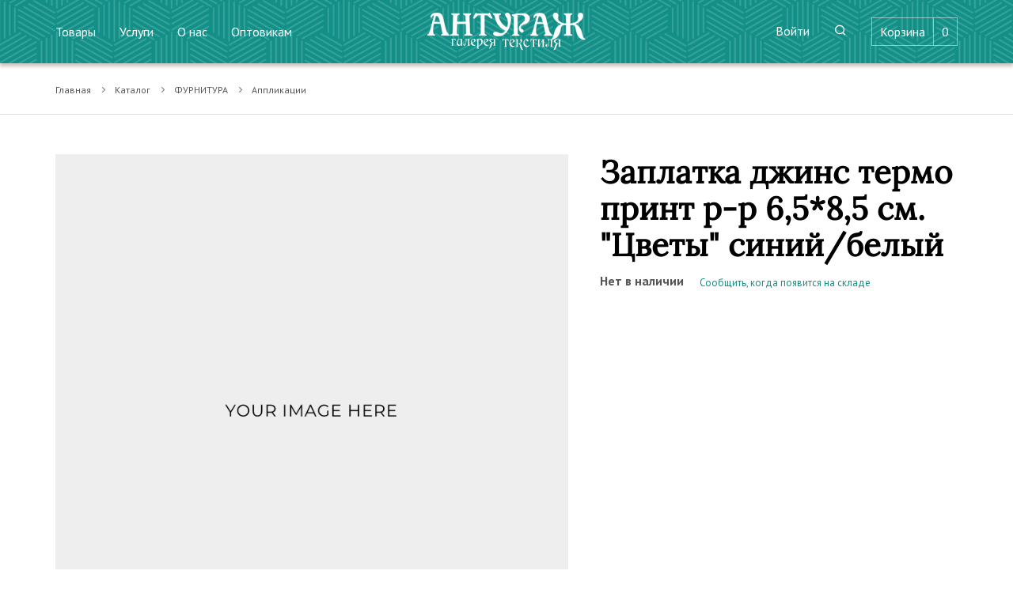

--- FILE ---
content_type: text/html; charset=UTF-8
request_url: https://tduyt.ru/catalog/applikacii-86/zaplatka-dzins-termo-print-r-r-6585-sm-cvety-siniibelyi-7108
body_size: 6448
content:
<!doctype html>
<html lang="ru">
<head>
    <meta charset="utf-8">
    <meta name="viewport" content="width=device-width, initial-scale=1, shrink-to-fit=no, user-scalable=no">

    <meta name="csrf-token" content="6XfC3ceaNoD9yqA6chy0auSel5pGC3hNuTJmMYT7">

    <link rel="apple-touch-icon" sizes="180x180" href="https://tduyt.ru/images/favicon/apple-touch-icon.png">
    <link rel="icon" type="image/png" sizes="32x32" href="https://tduyt.ru/images/favicon/favicon-32x32.png">
    <link rel="icon" type="image/png" sizes="16x16" href="https://tduyt.ru/images/favicon/favicon-16x16.png">
    <link rel="mask-icon" href="https://tduyt.ru/images/favicon/safari-pinned-tab.svg" color="#138f87">

    <meta name="msapplication-TileColor" content="#138f87">
    <meta name="theme-color" content="#ffffff">

    <meta name="title" content="">
    <meta name="keywords" content="">
    <meta name="description" content="">

    <meta property="og:title" content="">
    <meta property="og:description" content="">
    <meta property="og:image" content=''>
    <meta property="og:url" content="https://tduyt.ru/catalog/applikacii-86/zaplatka-dzins-termo-print-r-r-6585-sm-cvety-siniibelyi-7108">
    <meta property="og:type" content="website">

    <link href="https://tduyt.ru/css/vendor.css" rel="stylesheet">
    <link href="https://tduyt.ru/css/style.css" rel="stylesheet">
    <link href="/css/custom.css?id=f30a577c927d8a6b9140" rel="stylesheet">

    <title>Заплатка джинс термо принт р-р 6,5*8,5 см. &quot;Цветы&quot; синий/белый</title>

    

    <!-- Yandex.Metrika counter -->
        <script type="text/javascript" >
            (function(m,e,t,r,i,k,a){m[i]=m[i]||function(){(m[i].a=m[i].a||[]).push(arguments)};
                m[i].l=1*new Date();k=e.createElement(t),a=e.getElementsByTagName(t)[0],k.async=1,k.src=r,a.parentNode.insertBefore(k,a)})
            (window, document, "script", "https://mc.yandex.ru/metrika/tag.js", "ym");

            ym(83377264, "init", {
                clickmap:true,
                trackLinks:true,
                accurateTrackBounce:true,
                webvisor:true
            });
        </script>
        <noscript><div><img src="https://mc.yandex.ru/watch/83377264" style="position:absolute; left:-9999px;" alt="" /></div></noscript>
    <!-- /Yandex.Metrika counter -->

    <!-- Global site tag (gtag.js) - Google Analytics -->
    <script async src="https://www.googletagmanager.com/gtag/js?id=G-CYN526P402"></script>
    <script>
        window.dataLayer = window.dataLayer || [];
        function gtag(){dataLayer.push(arguments);}
        gtag('js', new Date());

        gtag('config','G-CYN526P402');
    </script>
    <!-- /Global site tag -->
</head>
<body>
    <header class="header header-dark header-sticky bg-dark-accent">
    <div class="container">
        <div class="row">
            <nav class="navbar navbar-expand-lg navbar-dark">
                <a href="https://tduyt.ru" class="navbar-brand order-1 order-lg-2">
                    <img class="logo_img" src="https://tduyt.ru/images/logo.svg" alt="Антураж" width="250px">
                </a>
                <button class="navbar-toggler order-2" type="button" data-toggle="collapse"
                        data-target=".navbar-collapse" aria-controls="navbarMenu" aria-expanded="false" aria-label="Toggle navigation"
                >
                    <span class="navbar-toggler-icon"></span>
                </button>
                <div class="collapse navbar-collapse cancel-blinking order-3 order-lg-1" id="navbarMenu">
                                            <ul class="navbar-nav mr-auto">
                                                            <li class="nav-item">
                                    <a class="nav-link" href="/catalog">Товары</a>
                                </li>
                                                            <li class="nav-item">
                                    <a class="nav-link" href="/services">Услуги</a>
                                </li>
                                                            <li class="nav-item">
                                    <a class="nav-link" href="/about-us">О нас</a>
                                </li>
                                                            <li class="nav-item">
                                    <a class="nav-link" href="/wholesaler">Оптовикам</a>
                                </li>
                                                    </ul>
                                    </div>
                <div class="collapse navbar-collapse cancel-blinking order-4 order-lg-3" id="navbarMenu2">
                    <ul class="navbar-nav ml-auto">
                                                 
                        <li class="nav-item">
                                                            <a class="nav-link" href="https://tduyt.ru/login">Войти</a>
                                                    </li>
                        <li class="nav-item">
                            <a data-toggle="modal" data-target="#search" class="nav-link"><i class="icon-search"></i></a>
                        </li>

                                                    <li class="nav-item cart">
                                <a data-toggle="modal" data-target="#cart" class="nav-link">
                                    <span>Корзина</span>
                                    <span class="cart-product-count">0</span>
                                </a>
                            </li>
                                                <!-- <li class="nav-item">
                            <a href="#" class="bvi-open nav-link" title="Версия сайта для слабовидящих"><i class="bvi-icon bvi-eye bvi-2x"></i> Версия для слабовидящих</a>
                        </li> -->
                    </ul>
                </div>
            </nav>
        </div>
    </div>
</header>
        <section class="breadcrumbs separator-bottom">
    <div class="container">
        <div class="row">
            <div class="col">
                <nav aria-label="breadcrumb">
    <ol class="breadcrumb">
        
                            <li class="breadcrumb-item"><a href="https://tduyt.ru">Главная</a></li>
            
        
                            <li class="breadcrumb-item"><a href="https://tduyt.ru/catalog">Каталог</a></li>
            
        
                            <li class="breadcrumb-item"><a href="https://tduyt.ru/catalog/furnitura-85">ФУРНИТУРА</a></li>
            
        
                            <li class="breadcrumb-item"><a href="https://tduyt.ru/catalog/applikacii-86">Аппликации</a></li>
            
            </ol>
</nav>
            </div>
        </div>
    </div>
</section>

<section class="pt-5">
    <div class="container">
        <div class="row gutter-2 gutter-md-4 justify-content-between">
            <div class="col-lg-7">
                <div class="row gutter-1 justify-content-between">
    <div class="col-lg-12">
        <div class="owl-carousel gallery" data-slider-id="1" data-thumbs="true" data-nav="true">
                            <figure class="equal">
                    <a class="image" href="/storage/stubs/no-image-first.jpg">
                        <img class="image-res" src="/storage/stubs/no-image-first.jpg" alt="Заплатка джинс термо принт р-р 6,5*8,5 см. &quot;Цветы&quot; синий/белый">
                    </a>
                </figure>
                    </div>
    </div>
    <div class="col-lg-12 text-center text-lg-left">
        <div class="product-page-slider">
            <div class="owl-thumbs" data-slider-id="1">
                                    <span class="owl-thumb-item equal active">
                        <figure class="image">
                            <img class="image-res" src="/storage/stubs/no-image-first.jpg" alt="Заплатка джинс термо принт р-р 6,5*8,5 см. &quot;Цветы&quot; синий/белый">
                        </figure>
                    </span>
                            </div>
        </div>
    </div>
</div>            </div>
            <div class="col-lg-5 order-2 product-card">
                <div class="row">
                    <div class="col-12">
                        <h2 class="item-title">Заплатка джинс термо принт р-р 6,5*8,5 см. &quot;Цветы&quot; синий/белый</h2>

                        
                        <div class="item-char mb-2">
    <div class="item-char__store" id="product_stock">
                    <p><strong>Нет в наличии</strong></p>
            </div>
            <div class="item-char__storeRequest" id="product_request">
                            <a href="#needMore" class="popup-with-form">Сообщить, когда появится на складе</a>
                    </div>
    </div>
                                            </div>
                </div>

                
                            </div>
        </div>
    </div>
</section>



    <section class="no-overflow mt-3">
        <div class="container">
            <div class="row">
                <div class="col-12 mb-3">
                    <ul class="nav nav-tabs lavalamp" id="myTab" role="tablist">
                                                    <li class="nav-item">
                                <a class="nav-link nav-link--page-catalogItem active" id="similar-tab" data-toggle="tab" href="#similar"
                                   role="tab" aria-controls="similar" aria-selected="true"
                                >
                                    Похожие товары
                                </a>
                            </li>
                                                                    </ul>
                </div>
                <div class="col">
                    <div class="tab-content" id="myTabContent">
                                                    <div class="tab-pane fade show active" id="similar" role="tabpanel" aria-labelledby="similar-tab">
                                <div class="owl-carousel owl-carousel-arrows visible" data-items="[3,4,2,1]"
                                     data-margin="30" data-loop="false" data-dots="true" data-nav="true"
                                >
                                    <div class="product" data-product="6550">
    <figure class="product-image">
                    <a href="https://tduyt.ru/catalog/applikacii-86/4950-applikaciya-termo-emblema-3778-1st-6550">
                                    <img src="/storage/stubs/300x0/no-image-first.jpg" alt="4950  Аппликация термо эмблема 3778   1шт.">
                                </a>

            <button class="btn-quick-view jsBtn-quick-view"
                    data-href="https://tduyt.ru/catalog/applikacii-86/4950-applikaciya-termo-emblema-3778-1st-6550?quick=1">
                Быстрый просмотр
            </button>
            </figure>
    <div class="product-meta">
        <h3 class="product-title">
                            <a href="https://tduyt.ru/catalog/applikacii-86/4950-applikaciya-termo-emblema-3778-1st-6550">
                            4950  Аппликация термо эмблема 3778   1шт.
                            </a>
                    </h3>
                    </div>
</div>    <div class="product" data-product="6571">
    <figure class="product-image">
                    <a href="https://tduyt.ru/catalog/applikacii-86/6153-applikaciya-termo-710-plamya-seryi-1st-6571">
                                    <img src="/storage/stubs/300x0/no-image-first.jpg" alt="6153  Аппликация термо 7*10 пламя серый  1шт.">
                                </a>

            <button class="btn-quick-view jsBtn-quick-view"
                    data-href="https://tduyt.ru/catalog/applikacii-86/6153-applikaciya-termo-710-plamya-seryi-1st-6571?quick=1">
                Быстрый просмотр
            </button>
            </figure>
    <div class="product-meta">
        <h3 class="product-title">
                            <a href="https://tduyt.ru/catalog/applikacii-86/6153-applikaciya-termo-710-plamya-seryi-1st-6571">
                            6153  Аппликация термо 7*10 пламя серый  1шт.
                            </a>
                    </h3>
                    </div>
</div>    <div class="product" data-product="7107">
    <figure class="product-image">
                    <a href="https://tduyt.ru/catalog/applikacii-86/zaplatka-dzins-termo-print-r-r-6585-sm-bantik-assorti-7107">
                                    <img src="/storage/stubs/300x0/no-image-first.jpg" alt="заплатка джинс термо принт р-р 6,5*8,5 см. &quot;Бантик&quot; Ассорти">
                                </a>

            <button class="btn-quick-view jsBtn-quick-view"
                    data-href="https://tduyt.ru/catalog/applikacii-86/zaplatka-dzins-termo-print-r-r-6585-sm-bantik-assorti-7107?quick=1">
                Быстрый просмотр
            </button>
            </figure>
    <div class="product-meta">
        <h3 class="product-title">
                            <a href="https://tduyt.ru/catalog/applikacii-86/zaplatka-dzins-termo-print-r-r-6585-sm-bantik-assorti-7107">
                            заплатка джинс термо принт р-р 6,5*8,5 см. &quot;Бантик&quot; Ассорти
                            </a>
                    </h3>
                    </div>
</div>    <div class="product" data-product="8815">
    <figure class="product-image">
                    <a href="https://tduyt.ru/catalog/applikacii-86/tekstilnye-applikacii-termo-fotoprint-v-assortimente-8815">
                                    <img src="/storage/stubs/300x0/no-image-first.jpg" alt="Текстильные аппликации термо &quot;Фотопринт в ассортименте&quot;, ">
                                </a>

            <button class="btn-quick-view jsBtn-quick-view"
                    data-href="https://tduyt.ru/catalog/applikacii-86/tekstilnye-applikacii-termo-fotoprint-v-assortimente-8815?quick=1">
                Быстрый просмотр
            </button>
            </figure>
    <div class="product-meta">
        <h3 class="product-title">
                            <a href="https://tduyt.ru/catalog/applikacii-86/tekstilnye-applikacii-termo-fotoprint-v-assortimente-8815">
                            Текстильные аппликации термо &quot;Фотопринт в ассортименте&quot;, 
                            </a>
                    </h3>
                    </div>
</div>    <div class="product" data-product="10668">
    <figure class="product-image">
                    <a href="https://tduyt.ru/catalog/applikacii-86/applikaciya-termo-nabor-10-10668">
                                    <img src="/storage/stubs/300x0/no-image-first.jpg" alt="Аппликация термо (набор) №10">
                                </a>

            <button class="btn-quick-view jsBtn-quick-view"
                    data-href="https://tduyt.ru/catalog/applikacii-86/applikaciya-termo-nabor-10-10668?quick=1">
                Быстрый просмотр
            </button>
            </figure>
    <div class="product-meta">
        <h3 class="product-title">
                            <a href="https://tduyt.ru/catalog/applikacii-86/applikaciya-termo-nabor-10-10668">
                            Аппликация термо (набор) №10
                            </a>
                    </h3>
                    </div>
</div>    <div class="product" data-product="10669">
    <figure class="product-image">
                    <a href="https://tduyt.ru/catalog/applikacii-86/applikaciya-termo-nabor-11-10669">
                                    <img src="/storage/stubs/300x0/no-image-first.jpg" alt="Аппликация термо (набор) №11">
                                </a>

            <button class="btn-quick-view jsBtn-quick-view"
                    data-href="https://tduyt.ru/catalog/applikacii-86/applikaciya-termo-nabor-11-10669?quick=1">
                Быстрый просмотр
            </button>
            </figure>
    <div class="product-meta">
        <h3 class="product-title">
                            <a href="https://tduyt.ru/catalog/applikacii-86/applikaciya-termo-nabor-11-10669">
                            Аппликация термо (набор) №11
                            </a>
                    </h3>
                    </div>
</div>    <div class="product" data-product="10670">
    <figure class="product-image">
                    <a href="https://tduyt.ru/catalog/applikacii-86/applikaciya-termo-nabor-12-10670">
                                    <img src="/storage/stubs/300x0/no-image-first.jpg" alt="Аппликация термо (набор) №12">
                                </a>

            <button class="btn-quick-view jsBtn-quick-view"
                    data-href="https://tduyt.ru/catalog/applikacii-86/applikaciya-termo-nabor-12-10670?quick=1">
                Быстрый просмотр
            </button>
            </figure>
    <div class="product-meta">
        <h3 class="product-title">
                            <a href="https://tduyt.ru/catalog/applikacii-86/applikaciya-termo-nabor-12-10670">
                            Аппликация термо (набор) №12
                            </a>
                    </h3>
                    </div>
</div>    <div class="product" data-product="10672">
    <figure class="product-image">
                    <a href="https://tduyt.ru/catalog/applikacii-86/applikaciya-termo-nabor-14-10672">
                                    <img src="/storage/stubs/300x0/no-image-first.jpg" alt="Аппликация термо (набор) №14">
                                </a>

            <button class="btn-quick-view jsBtn-quick-view"
                    data-href="https://tduyt.ru/catalog/applikacii-86/applikaciya-termo-nabor-14-10672?quick=1">
                Быстрый просмотр
            </button>
            </figure>
    <div class="product-meta">
        <h3 class="product-title">
                            <a href="https://tduyt.ru/catalog/applikacii-86/applikaciya-termo-nabor-14-10672">
                            Аппликация термо (набор) №14
                            </a>
                    </h3>
                    </div>
</div>    <div class="product" data-product="10673">
    <figure class="product-image">
                    <a href="https://tduyt.ru/catalog/applikacii-86/applikaciya-termo-nabor-15-10673">
                                    <img src="/storage/stubs/300x0/no-image-first.jpg" alt="Аппликация термо (набор) №15">
                                </a>

            <button class="btn-quick-view jsBtn-quick-view"
                    data-href="https://tduyt.ru/catalog/applikacii-86/applikaciya-termo-nabor-15-10673?quick=1">
                Быстрый просмотр
            </button>
            </figure>
    <div class="product-meta">
        <h3 class="product-title">
                            <a href="https://tduyt.ru/catalog/applikacii-86/applikaciya-termo-nabor-15-10673">
                            Аппликация термо (набор) №15
                            </a>
                    </h3>
                    </div>
</div>    <div class="product" data-product="6916">
    <figure class="product-image">
                    <a href="https://tduyt.ru/catalog/applikacii-86/vysitye-tekstilnye-applikacii-xend-meid-100poliester-2-6916">
                                    <img src="/storage/stubs/300x0/no-image-first.jpg" alt="Вышитые текстильные аппликации  &quot;ХЕНД МЕЙД&quot;, 100%полиэстер 2#">
                                </a>

            <button class="btn-quick-view jsBtn-quick-view"
                    data-href="https://tduyt.ru/catalog/applikacii-86/vysitye-tekstilnye-applikacii-xend-meid-100poliester-2-6916?quick=1">
                Быстрый просмотр
            </button>
            </figure>
    <div class="product-meta">
        <h3 class="product-title">
                            <a href="https://tduyt.ru/catalog/applikacii-86/vysitye-tekstilnye-applikacii-xend-meid-100poliester-2-6916">
                            Вышитые текстильные аппликации  &quot;ХЕНД МЕЙД&quot;, 100%полиэстер 2#
                            </a>
                    </h3>
                    </div>
</div>                                </div>
                            </div>
                                                                    </div>
                </div>
            </div>
        </div>
    </section>

<div id="needMore" class="mfp-hide popup-block">
    <form class="needs-validation " method="post" action="https://tduyt.ru/feedback" id="feedback-form"
      data-title="Консультация" data-recaptcha="6Ld3Vb8bAAAAAL-yC_2j3FVLHSor1hLe96XItu0H" novalidate>
    <input type="hidden" name="page_link" value="https://tduyt.ru/catalog/applikacii-86/zaplatka-dzins-termo-print-r-r-6585-sm-cvety-siniibelyi-7108">
    <input type="hidden" name="notification_event" value="feedback_detail_page">
    <h2>Нужно больше товара?</h2>
    <p class="mb-4">Оставьте свой номер телефона, и мы перезвоним</p>
    <div class="form-group mb-2">
        <label for="feedback_fio">Ваше имя*</label>
        <input id="feedback_fio" class="form-control" type="text" name="fio" required>
        <div class="valid-feedback">Успешно!</div>
        <div class="invalid-feedback">Поле обязательно для заполнения</div>
    </div>
    <div class="form-group mb-2">
        <label for="feedback_phone">Номер телефона*</label>
        <input id="feedback_phone" class="form-control" type="tel" name="phone" required>
        <div class="valid-feedback">Успешно!</div>
        <div class="invalid-feedback">Укажите номер телефона</div>
    </div>
    <div class="custom-control custom-checkbox mb-2">
        <div class="privacy-policy-container">
            <input type="checkbox" class="custom-control-input" id="privacy_policy"
                name="privacy_policy" value="1">
            <label class="custom-control-label" for="privacy_policy"></label>
            <div class="privacy-policy-container__text">
                Подтверждаю свое согласие с <a href="/privacy-policy" target="_blank">&nbsp;политикой конфиденциальности</a>
            </div>
        </div>        
        <div class="invalid-feedback">
            Для отправки необходимо ваше согласие на обработку персональных данных
        </div>
    </div>
    <button type="submit" class="btn btn-outline-primary btn-rounded mt-2">Отправить</button>
</form></div>
    <div class="modal fade search" id="search" tabindex="-1" role="dialog" aria-hidden="true">
    <div class="modal-dialog" role="document">
        <div class="modal-content">
            <form action="https://tduyt.ru/search" target="_blank">
                <div class="modal-header">
                    <input type="text" name="text" class="form-control" placeholder="Поиск" aria-label="Поиск"
                           aria-describedby="button-addon2" value="" required>
                    <button type="button" class="close" data-dismiss="modal" aria-label="Close">
                        <span aria-hidden="true">&times;</span>
                    </button>
                </div>
            </form>
        </div>
    </div>
</div>

<div class="modal fade" id="request-modal" tabindex="-1" role="dialog" aria-labelledby="request-modal" aria-hidden="true">
    <div class="modal-dialog" role="document">
        <div class="modal-content">
            <div class="modal-header">
                <h5 class="modal-title" id="request-modal"></h5>
                <button type="button" class="close" data-dismiss="modal" aria-label="Close">
                    <span aria-hidden="true">×</span>
                </button>
            </div>
            <div class="modal-body">

            </div>
            <div class="modal-footer">
                <div class="container-fluid">
                    <div class="row gutter-0">
                        <div class="col">
                            <button type="button" class="btn btn-block btn-outline-secondary" data-dismiss="modal">Продолжить</button>
                        </div>
                    </div>
                </div>
            </div>
        </div>
    </div>
</div>

<div class="modal fade" id="quick-view-modal" tabindex="-1" role="dialog" aria-labelledby="quick-view-modal" aria-hidden="true">
    <div class="modal-dialog modal-dialog-centered modal-lg" role="document">
        <div class="modal-content">
            <div class="modal-header">
                <button type="button" class="close" data-dismiss="modal" aria-label="Close">
                    <span aria-hidden="true">×</span>
                </button>
            </div>
            <div class="modal-body"></div>
        </div>
    </div>
</div>
<div class="modal fade sidebar" id="cart" tabindex="-1" role="dialog" aria-labelledby="cartLabel" aria-hidden="true">
    <div class="modal-dialog" role="document">
        <div class="modal-content">
            <div class="modal-header">
                <h5 class="modal-title" id="cartLabel">Корзина</h5>
                <button type="button" class="close" data-dismiss="modal" aria-label="Close">
                    <span aria-hidden="true">&times;</span>
                </button>
            </div>
            <div class="modal-body">
                            </div>
            <div class="modal-footer">
                <div class="container-fluid">
                    <div class="row gutter-0">
                        <div class="col d-none d-md-block">
                            <a href="https://tduyt.ru/cart" class="btn btn-lg btn-block btn-secondary">Корзина</a>
                        </div>
                        <div class="col">
                            <a href="https://tduyt.ru/checkout" class="btn btn-lg btn-block btn-primary">Оформить</a>
                        </div>
                    </div>
                </div>
            </div>
        </div>
    </div>
</div>
<footer class="bg-dark-second text-white pt-4 pb-0 footer">
    <div class="container">
        <div class="row justify-content-between">
            <div class="col-md-8">
                <div class="row">
                                            <div class="col-md-4 footer-menu-wrap-list">
                            <a href="https://tduyt.ru/catalog">
                                <h3 class="mb-2">Каталог</h3>
                            </a>
                            <ul class="footer-menu-list">
                                                                    <li class="footer-menu-item">
                                        <a href="https://tduyt.ru/catalog/akcii-121" class="footer-menu-link">
                                            АКЦИИ
                                        </a>
                                    </li>
                                                                    <li class="footer-menu-item">
                                        <a href="https://tduyt.ru/catalog/aroma-1" class="footer-menu-link">
                                            АРОМА
                                        </a>
                                    </li>
                                                                    <li class="footer-menu-item">
                                        <a href="https://tduyt.ru/catalog/idei-dlya-podarkov-2" class="footer-menu-link">
                                            ИДЕИ ДЛЯ ПОДАРКОВ
                                        </a>
                                    </li>
                                                                    <li class="footer-menu-item">
                                        <a href="https://tduyt.ru/catalog/interer-3" class="footer-menu-link">
                                            ИНТЕРЬЕР
                                        </a>
                                    </li>
                                                                    <li class="footer-menu-item">
                                        <a href="https://tduyt.ru/catalog/odezda-6" class="footer-menu-link">
                                            ОДЕЖДА
                                        </a>
                                    </li>
                                                                    <li class="footer-menu-item">
                                        <a href="https://tduyt.ru/catalog/osnashhenie-gostinic-i-restoranov-23" class="footer-menu-link">
                                            ОСНАЩЕНИЕ ГОСТИНИЦ И РЕСТОРАНОВ
                                        </a>
                                    </li>
                                                                    <li class="footer-menu-item">
                                        <a href="https://tduyt.ru/catalog/tekstil-dlya-doma-29" class="footer-menu-link">
                                            ТЕКСТИЛЬ ДЛЯ ДОМА
                                        </a>
                                    </li>
                                                                    <li class="footer-menu-item">
                                        <a href="https://tduyt.ru/catalog/tkani-65" class="footer-menu-link">
                                            ТКАНИ
                                        </a>
                                    </li>
                                                                    <li class="footer-menu-item">
                                        <a href="https://tduyt.ru/catalog/furnitura-85" class="footer-menu-link">
                                            ФУРНИТУРА
                                        </a>
                                    </li>
                                                                    <li class="footer-menu-item">
                                        <a href="https://tduyt.ru/catalog/skolnaya-forma-103" class="footer-menu-link">
                                            ШКОЛЬНАЯ ФОРМА
                                        </a>
                                    </li>
                                                            </ul>
                        </div>
                    
                                            <div class="col-md-4 footer-menu-wrap-list">
                            <a href="https://tduyt.ru/services">
                                <h3 class="mb-2">Услуги</h3>
                            </a>
                            <ul class="footer-menu-list">
                                                                    <li class="footer-menu-item">
                                        <a href="https://tduyt.ru/services/Vyshivka" class="footer-menu-link">
                                            ВЫШИВКА
                                        </a>
                                    </li>
                                                                    <li class="footer-menu-item">
                                        <a href="https://tduyt.ru/services/posivocnyi-cex" class="footer-menu-link">
                                            ПОШИВОЧНЫЙ ЦЕХ
                                        </a>
                                    </li>
                                                                    <li class="footer-menu-item">
                                        <a href="https://tduyt.ru/services/HoReCa" class="footer-menu-link">
                                            ТЕКСТИЛЬ ДЛЯ ГОСТИНИЦ И РЕСТОРАНОВ
                                        </a>
                                    </li>
                                                                    <li class="footer-menu-item">
                                        <a href="https://tduyt.ru/services/remont" class="footer-menu-link">
                                            РЕМОНТ
                                        </a>
                                    </li>
                                                                    <li class="footer-menu-item">
                                        <a href="https://tduyt.ru/services/shtory" class="footer-menu-link">
                                            ШТОРЫ
                                        </a>
                                    </li>
                                                                    <li class="footer-menu-item">
                                        <a href="https://tduyt.ru/services/himchistka-shtor" class="footer-menu-link">
                                            ХИМЧИСТКА ШТОР
                                        </a>
                                    </li>
                                                            </ul>
                        </div>
                    
                    <div class="col-md-4 footer-menu-wrap-list">
                                                                                                                        <a href="/about-us">
                                        <h3 class="mb-2">О нас</h3>
                                    </a>
                                                                                                                        <ul class="footer-menu-list">
                                                                            <li class="footer-menu-item">
                                            <a href="/contacts" class="footer-menu-link">
                                                Контакты
                                            </a>
                                        </li>
                                                                            <li class="footer-menu-item">
                                            <a href="/vacansy" class="footer-menu-link">
                                                Вакансии
                                            </a>
                                        </li>
                                                                    </ul>
                                                                                                                                                                            <h3 class="footer-menu-title_buyers">Покупателям</h3>
                                                                                                                        <ul class="footer-menu-list">
                                                                            <li class="footer-menu-item">
                                            <a href="/delivery_payment" class="footer-menu-link">
                                                Доставка и оплата
                                            </a>
                                        </li>
                                                                            <li class="footer-menu-item">
                                            <a href="/exchange_refund" class="footer-menu-link">
                                                Обмен и возврат
                                            </a>
                                        </li>
                                                                            <li class="footer-menu-item">
                                            <a href="/discount_program" class="footer-menu-link">
                                                Дисконтная программа
                                            </a>
                                        </li>
                                                                            <li class="footer-menu-item">
                                            <a href="/sposoby-oplaty" class="footer-menu-link">
                                                Способы оплаты
                                            </a>
                                        </li>
                                                                    </ul>
                                                                        </div>
                </div>
            </div>
            <div class="col-md-3">
                                    <div class="footer-phone mb-3">
                        <a class="footer-phone-link" href="tel:3462582321">
                            (3462) 582321
                        </a>
                    </div>
                                                    <div class="footer-email mb-3">
                        <a class="footer-email-link" href="mailto:uytopt@yandex.ru">
                            uytopt@yandex.ru
                        </a>
                    </div>
                
                <h6 class="text-white">Мы в соцсетях</h6>

                <nav class="nav nav-icons">
                    
                    
                                            <a href="https://vk.com/anturazh_surgut" class="nav-link" target="_blank">
                            <div class="icon-svg icon-svg--vk"></div>
                        </a>
                                    </nav>
            </div>
        </div>
    </div>

    <div class='footer-info'>
        <div class="container">
            <div class="row justify-content-between">
                <div class="col-md-8">
                    <div class="row">
                        <div class="col-md-5 copywriting">
                                                            <div class="copywriting__text">«Антураж», 2006-2021</div>
                                                    </div>

                                                    <div class="col-md-7 privacy-policy">
                                <a href="/privacy-policy" class="privacy-policy__link">Политика конфиденциальности</a>
                            </div>
                                            </div>
                </div>
                <div class="col-md-3 developer">
                    <a href="https://alente.ru/" class="developer__link">Разработка сайта Alente</a>
                </div>
            </div>
        </div>
    </div>
</footer>
    <script src="https://tduyt.ru/js/vendor.min.js"></script>
    <script src="https://tduyt.ru/js/jquery.maskedinput.min.js"></script>
    <script src="/js/app.js?id=e7b380bf708059b2db6c"></script>
    <script src="/js/custom.js?id=d1aadf282e9d31198f05"></script>

    <script src="https://www.google.com/recaptcha/api.js?render=6Ld3Vb8bAAAAAL-yC_2j3FVLHSor1hLe96XItu0H"></script>

    </body>
</html>


--- FILE ---
content_type: text/html; charset=utf-8
request_url: https://www.google.com/recaptcha/api2/anchor?ar=1&k=6Ld3Vb8bAAAAAL-yC_2j3FVLHSor1hLe96XItu0H&co=aHR0cHM6Ly90ZHV5dC5ydTo0NDM.&hl=en&v=PoyoqOPhxBO7pBk68S4YbpHZ&size=invisible&anchor-ms=20000&execute-ms=30000&cb=nsflpsm958ll
body_size: 48640
content:
<!DOCTYPE HTML><html dir="ltr" lang="en"><head><meta http-equiv="Content-Type" content="text/html; charset=UTF-8">
<meta http-equiv="X-UA-Compatible" content="IE=edge">
<title>reCAPTCHA</title>
<style type="text/css">
/* cyrillic-ext */
@font-face {
  font-family: 'Roboto';
  font-style: normal;
  font-weight: 400;
  font-stretch: 100%;
  src: url(//fonts.gstatic.com/s/roboto/v48/KFO7CnqEu92Fr1ME7kSn66aGLdTylUAMa3GUBHMdazTgWw.woff2) format('woff2');
  unicode-range: U+0460-052F, U+1C80-1C8A, U+20B4, U+2DE0-2DFF, U+A640-A69F, U+FE2E-FE2F;
}
/* cyrillic */
@font-face {
  font-family: 'Roboto';
  font-style: normal;
  font-weight: 400;
  font-stretch: 100%;
  src: url(//fonts.gstatic.com/s/roboto/v48/KFO7CnqEu92Fr1ME7kSn66aGLdTylUAMa3iUBHMdazTgWw.woff2) format('woff2');
  unicode-range: U+0301, U+0400-045F, U+0490-0491, U+04B0-04B1, U+2116;
}
/* greek-ext */
@font-face {
  font-family: 'Roboto';
  font-style: normal;
  font-weight: 400;
  font-stretch: 100%;
  src: url(//fonts.gstatic.com/s/roboto/v48/KFO7CnqEu92Fr1ME7kSn66aGLdTylUAMa3CUBHMdazTgWw.woff2) format('woff2');
  unicode-range: U+1F00-1FFF;
}
/* greek */
@font-face {
  font-family: 'Roboto';
  font-style: normal;
  font-weight: 400;
  font-stretch: 100%;
  src: url(//fonts.gstatic.com/s/roboto/v48/KFO7CnqEu92Fr1ME7kSn66aGLdTylUAMa3-UBHMdazTgWw.woff2) format('woff2');
  unicode-range: U+0370-0377, U+037A-037F, U+0384-038A, U+038C, U+038E-03A1, U+03A3-03FF;
}
/* math */
@font-face {
  font-family: 'Roboto';
  font-style: normal;
  font-weight: 400;
  font-stretch: 100%;
  src: url(//fonts.gstatic.com/s/roboto/v48/KFO7CnqEu92Fr1ME7kSn66aGLdTylUAMawCUBHMdazTgWw.woff2) format('woff2');
  unicode-range: U+0302-0303, U+0305, U+0307-0308, U+0310, U+0312, U+0315, U+031A, U+0326-0327, U+032C, U+032F-0330, U+0332-0333, U+0338, U+033A, U+0346, U+034D, U+0391-03A1, U+03A3-03A9, U+03B1-03C9, U+03D1, U+03D5-03D6, U+03F0-03F1, U+03F4-03F5, U+2016-2017, U+2034-2038, U+203C, U+2040, U+2043, U+2047, U+2050, U+2057, U+205F, U+2070-2071, U+2074-208E, U+2090-209C, U+20D0-20DC, U+20E1, U+20E5-20EF, U+2100-2112, U+2114-2115, U+2117-2121, U+2123-214F, U+2190, U+2192, U+2194-21AE, U+21B0-21E5, U+21F1-21F2, U+21F4-2211, U+2213-2214, U+2216-22FF, U+2308-230B, U+2310, U+2319, U+231C-2321, U+2336-237A, U+237C, U+2395, U+239B-23B7, U+23D0, U+23DC-23E1, U+2474-2475, U+25AF, U+25B3, U+25B7, U+25BD, U+25C1, U+25CA, U+25CC, U+25FB, U+266D-266F, U+27C0-27FF, U+2900-2AFF, U+2B0E-2B11, U+2B30-2B4C, U+2BFE, U+3030, U+FF5B, U+FF5D, U+1D400-1D7FF, U+1EE00-1EEFF;
}
/* symbols */
@font-face {
  font-family: 'Roboto';
  font-style: normal;
  font-weight: 400;
  font-stretch: 100%;
  src: url(//fonts.gstatic.com/s/roboto/v48/KFO7CnqEu92Fr1ME7kSn66aGLdTylUAMaxKUBHMdazTgWw.woff2) format('woff2');
  unicode-range: U+0001-000C, U+000E-001F, U+007F-009F, U+20DD-20E0, U+20E2-20E4, U+2150-218F, U+2190, U+2192, U+2194-2199, U+21AF, U+21E6-21F0, U+21F3, U+2218-2219, U+2299, U+22C4-22C6, U+2300-243F, U+2440-244A, U+2460-24FF, U+25A0-27BF, U+2800-28FF, U+2921-2922, U+2981, U+29BF, U+29EB, U+2B00-2BFF, U+4DC0-4DFF, U+FFF9-FFFB, U+10140-1018E, U+10190-1019C, U+101A0, U+101D0-101FD, U+102E0-102FB, U+10E60-10E7E, U+1D2C0-1D2D3, U+1D2E0-1D37F, U+1F000-1F0FF, U+1F100-1F1AD, U+1F1E6-1F1FF, U+1F30D-1F30F, U+1F315, U+1F31C, U+1F31E, U+1F320-1F32C, U+1F336, U+1F378, U+1F37D, U+1F382, U+1F393-1F39F, U+1F3A7-1F3A8, U+1F3AC-1F3AF, U+1F3C2, U+1F3C4-1F3C6, U+1F3CA-1F3CE, U+1F3D4-1F3E0, U+1F3ED, U+1F3F1-1F3F3, U+1F3F5-1F3F7, U+1F408, U+1F415, U+1F41F, U+1F426, U+1F43F, U+1F441-1F442, U+1F444, U+1F446-1F449, U+1F44C-1F44E, U+1F453, U+1F46A, U+1F47D, U+1F4A3, U+1F4B0, U+1F4B3, U+1F4B9, U+1F4BB, U+1F4BF, U+1F4C8-1F4CB, U+1F4D6, U+1F4DA, U+1F4DF, U+1F4E3-1F4E6, U+1F4EA-1F4ED, U+1F4F7, U+1F4F9-1F4FB, U+1F4FD-1F4FE, U+1F503, U+1F507-1F50B, U+1F50D, U+1F512-1F513, U+1F53E-1F54A, U+1F54F-1F5FA, U+1F610, U+1F650-1F67F, U+1F687, U+1F68D, U+1F691, U+1F694, U+1F698, U+1F6AD, U+1F6B2, U+1F6B9-1F6BA, U+1F6BC, U+1F6C6-1F6CF, U+1F6D3-1F6D7, U+1F6E0-1F6EA, U+1F6F0-1F6F3, U+1F6F7-1F6FC, U+1F700-1F7FF, U+1F800-1F80B, U+1F810-1F847, U+1F850-1F859, U+1F860-1F887, U+1F890-1F8AD, U+1F8B0-1F8BB, U+1F8C0-1F8C1, U+1F900-1F90B, U+1F93B, U+1F946, U+1F984, U+1F996, U+1F9E9, U+1FA00-1FA6F, U+1FA70-1FA7C, U+1FA80-1FA89, U+1FA8F-1FAC6, U+1FACE-1FADC, U+1FADF-1FAE9, U+1FAF0-1FAF8, U+1FB00-1FBFF;
}
/* vietnamese */
@font-face {
  font-family: 'Roboto';
  font-style: normal;
  font-weight: 400;
  font-stretch: 100%;
  src: url(//fonts.gstatic.com/s/roboto/v48/KFO7CnqEu92Fr1ME7kSn66aGLdTylUAMa3OUBHMdazTgWw.woff2) format('woff2');
  unicode-range: U+0102-0103, U+0110-0111, U+0128-0129, U+0168-0169, U+01A0-01A1, U+01AF-01B0, U+0300-0301, U+0303-0304, U+0308-0309, U+0323, U+0329, U+1EA0-1EF9, U+20AB;
}
/* latin-ext */
@font-face {
  font-family: 'Roboto';
  font-style: normal;
  font-weight: 400;
  font-stretch: 100%;
  src: url(//fonts.gstatic.com/s/roboto/v48/KFO7CnqEu92Fr1ME7kSn66aGLdTylUAMa3KUBHMdazTgWw.woff2) format('woff2');
  unicode-range: U+0100-02BA, U+02BD-02C5, U+02C7-02CC, U+02CE-02D7, U+02DD-02FF, U+0304, U+0308, U+0329, U+1D00-1DBF, U+1E00-1E9F, U+1EF2-1EFF, U+2020, U+20A0-20AB, U+20AD-20C0, U+2113, U+2C60-2C7F, U+A720-A7FF;
}
/* latin */
@font-face {
  font-family: 'Roboto';
  font-style: normal;
  font-weight: 400;
  font-stretch: 100%;
  src: url(//fonts.gstatic.com/s/roboto/v48/KFO7CnqEu92Fr1ME7kSn66aGLdTylUAMa3yUBHMdazQ.woff2) format('woff2');
  unicode-range: U+0000-00FF, U+0131, U+0152-0153, U+02BB-02BC, U+02C6, U+02DA, U+02DC, U+0304, U+0308, U+0329, U+2000-206F, U+20AC, U+2122, U+2191, U+2193, U+2212, U+2215, U+FEFF, U+FFFD;
}
/* cyrillic-ext */
@font-face {
  font-family: 'Roboto';
  font-style: normal;
  font-weight: 500;
  font-stretch: 100%;
  src: url(//fonts.gstatic.com/s/roboto/v48/KFO7CnqEu92Fr1ME7kSn66aGLdTylUAMa3GUBHMdazTgWw.woff2) format('woff2');
  unicode-range: U+0460-052F, U+1C80-1C8A, U+20B4, U+2DE0-2DFF, U+A640-A69F, U+FE2E-FE2F;
}
/* cyrillic */
@font-face {
  font-family: 'Roboto';
  font-style: normal;
  font-weight: 500;
  font-stretch: 100%;
  src: url(//fonts.gstatic.com/s/roboto/v48/KFO7CnqEu92Fr1ME7kSn66aGLdTylUAMa3iUBHMdazTgWw.woff2) format('woff2');
  unicode-range: U+0301, U+0400-045F, U+0490-0491, U+04B0-04B1, U+2116;
}
/* greek-ext */
@font-face {
  font-family: 'Roboto';
  font-style: normal;
  font-weight: 500;
  font-stretch: 100%;
  src: url(//fonts.gstatic.com/s/roboto/v48/KFO7CnqEu92Fr1ME7kSn66aGLdTylUAMa3CUBHMdazTgWw.woff2) format('woff2');
  unicode-range: U+1F00-1FFF;
}
/* greek */
@font-face {
  font-family: 'Roboto';
  font-style: normal;
  font-weight: 500;
  font-stretch: 100%;
  src: url(//fonts.gstatic.com/s/roboto/v48/KFO7CnqEu92Fr1ME7kSn66aGLdTylUAMa3-UBHMdazTgWw.woff2) format('woff2');
  unicode-range: U+0370-0377, U+037A-037F, U+0384-038A, U+038C, U+038E-03A1, U+03A3-03FF;
}
/* math */
@font-face {
  font-family: 'Roboto';
  font-style: normal;
  font-weight: 500;
  font-stretch: 100%;
  src: url(//fonts.gstatic.com/s/roboto/v48/KFO7CnqEu92Fr1ME7kSn66aGLdTylUAMawCUBHMdazTgWw.woff2) format('woff2');
  unicode-range: U+0302-0303, U+0305, U+0307-0308, U+0310, U+0312, U+0315, U+031A, U+0326-0327, U+032C, U+032F-0330, U+0332-0333, U+0338, U+033A, U+0346, U+034D, U+0391-03A1, U+03A3-03A9, U+03B1-03C9, U+03D1, U+03D5-03D6, U+03F0-03F1, U+03F4-03F5, U+2016-2017, U+2034-2038, U+203C, U+2040, U+2043, U+2047, U+2050, U+2057, U+205F, U+2070-2071, U+2074-208E, U+2090-209C, U+20D0-20DC, U+20E1, U+20E5-20EF, U+2100-2112, U+2114-2115, U+2117-2121, U+2123-214F, U+2190, U+2192, U+2194-21AE, U+21B0-21E5, U+21F1-21F2, U+21F4-2211, U+2213-2214, U+2216-22FF, U+2308-230B, U+2310, U+2319, U+231C-2321, U+2336-237A, U+237C, U+2395, U+239B-23B7, U+23D0, U+23DC-23E1, U+2474-2475, U+25AF, U+25B3, U+25B7, U+25BD, U+25C1, U+25CA, U+25CC, U+25FB, U+266D-266F, U+27C0-27FF, U+2900-2AFF, U+2B0E-2B11, U+2B30-2B4C, U+2BFE, U+3030, U+FF5B, U+FF5D, U+1D400-1D7FF, U+1EE00-1EEFF;
}
/* symbols */
@font-face {
  font-family: 'Roboto';
  font-style: normal;
  font-weight: 500;
  font-stretch: 100%;
  src: url(//fonts.gstatic.com/s/roboto/v48/KFO7CnqEu92Fr1ME7kSn66aGLdTylUAMaxKUBHMdazTgWw.woff2) format('woff2');
  unicode-range: U+0001-000C, U+000E-001F, U+007F-009F, U+20DD-20E0, U+20E2-20E4, U+2150-218F, U+2190, U+2192, U+2194-2199, U+21AF, U+21E6-21F0, U+21F3, U+2218-2219, U+2299, U+22C4-22C6, U+2300-243F, U+2440-244A, U+2460-24FF, U+25A0-27BF, U+2800-28FF, U+2921-2922, U+2981, U+29BF, U+29EB, U+2B00-2BFF, U+4DC0-4DFF, U+FFF9-FFFB, U+10140-1018E, U+10190-1019C, U+101A0, U+101D0-101FD, U+102E0-102FB, U+10E60-10E7E, U+1D2C0-1D2D3, U+1D2E0-1D37F, U+1F000-1F0FF, U+1F100-1F1AD, U+1F1E6-1F1FF, U+1F30D-1F30F, U+1F315, U+1F31C, U+1F31E, U+1F320-1F32C, U+1F336, U+1F378, U+1F37D, U+1F382, U+1F393-1F39F, U+1F3A7-1F3A8, U+1F3AC-1F3AF, U+1F3C2, U+1F3C4-1F3C6, U+1F3CA-1F3CE, U+1F3D4-1F3E0, U+1F3ED, U+1F3F1-1F3F3, U+1F3F5-1F3F7, U+1F408, U+1F415, U+1F41F, U+1F426, U+1F43F, U+1F441-1F442, U+1F444, U+1F446-1F449, U+1F44C-1F44E, U+1F453, U+1F46A, U+1F47D, U+1F4A3, U+1F4B0, U+1F4B3, U+1F4B9, U+1F4BB, U+1F4BF, U+1F4C8-1F4CB, U+1F4D6, U+1F4DA, U+1F4DF, U+1F4E3-1F4E6, U+1F4EA-1F4ED, U+1F4F7, U+1F4F9-1F4FB, U+1F4FD-1F4FE, U+1F503, U+1F507-1F50B, U+1F50D, U+1F512-1F513, U+1F53E-1F54A, U+1F54F-1F5FA, U+1F610, U+1F650-1F67F, U+1F687, U+1F68D, U+1F691, U+1F694, U+1F698, U+1F6AD, U+1F6B2, U+1F6B9-1F6BA, U+1F6BC, U+1F6C6-1F6CF, U+1F6D3-1F6D7, U+1F6E0-1F6EA, U+1F6F0-1F6F3, U+1F6F7-1F6FC, U+1F700-1F7FF, U+1F800-1F80B, U+1F810-1F847, U+1F850-1F859, U+1F860-1F887, U+1F890-1F8AD, U+1F8B0-1F8BB, U+1F8C0-1F8C1, U+1F900-1F90B, U+1F93B, U+1F946, U+1F984, U+1F996, U+1F9E9, U+1FA00-1FA6F, U+1FA70-1FA7C, U+1FA80-1FA89, U+1FA8F-1FAC6, U+1FACE-1FADC, U+1FADF-1FAE9, U+1FAF0-1FAF8, U+1FB00-1FBFF;
}
/* vietnamese */
@font-face {
  font-family: 'Roboto';
  font-style: normal;
  font-weight: 500;
  font-stretch: 100%;
  src: url(//fonts.gstatic.com/s/roboto/v48/KFO7CnqEu92Fr1ME7kSn66aGLdTylUAMa3OUBHMdazTgWw.woff2) format('woff2');
  unicode-range: U+0102-0103, U+0110-0111, U+0128-0129, U+0168-0169, U+01A0-01A1, U+01AF-01B0, U+0300-0301, U+0303-0304, U+0308-0309, U+0323, U+0329, U+1EA0-1EF9, U+20AB;
}
/* latin-ext */
@font-face {
  font-family: 'Roboto';
  font-style: normal;
  font-weight: 500;
  font-stretch: 100%;
  src: url(//fonts.gstatic.com/s/roboto/v48/KFO7CnqEu92Fr1ME7kSn66aGLdTylUAMa3KUBHMdazTgWw.woff2) format('woff2');
  unicode-range: U+0100-02BA, U+02BD-02C5, U+02C7-02CC, U+02CE-02D7, U+02DD-02FF, U+0304, U+0308, U+0329, U+1D00-1DBF, U+1E00-1E9F, U+1EF2-1EFF, U+2020, U+20A0-20AB, U+20AD-20C0, U+2113, U+2C60-2C7F, U+A720-A7FF;
}
/* latin */
@font-face {
  font-family: 'Roboto';
  font-style: normal;
  font-weight: 500;
  font-stretch: 100%;
  src: url(//fonts.gstatic.com/s/roboto/v48/KFO7CnqEu92Fr1ME7kSn66aGLdTylUAMa3yUBHMdazQ.woff2) format('woff2');
  unicode-range: U+0000-00FF, U+0131, U+0152-0153, U+02BB-02BC, U+02C6, U+02DA, U+02DC, U+0304, U+0308, U+0329, U+2000-206F, U+20AC, U+2122, U+2191, U+2193, U+2212, U+2215, U+FEFF, U+FFFD;
}
/* cyrillic-ext */
@font-face {
  font-family: 'Roboto';
  font-style: normal;
  font-weight: 900;
  font-stretch: 100%;
  src: url(//fonts.gstatic.com/s/roboto/v48/KFO7CnqEu92Fr1ME7kSn66aGLdTylUAMa3GUBHMdazTgWw.woff2) format('woff2');
  unicode-range: U+0460-052F, U+1C80-1C8A, U+20B4, U+2DE0-2DFF, U+A640-A69F, U+FE2E-FE2F;
}
/* cyrillic */
@font-face {
  font-family: 'Roboto';
  font-style: normal;
  font-weight: 900;
  font-stretch: 100%;
  src: url(//fonts.gstatic.com/s/roboto/v48/KFO7CnqEu92Fr1ME7kSn66aGLdTylUAMa3iUBHMdazTgWw.woff2) format('woff2');
  unicode-range: U+0301, U+0400-045F, U+0490-0491, U+04B0-04B1, U+2116;
}
/* greek-ext */
@font-face {
  font-family: 'Roboto';
  font-style: normal;
  font-weight: 900;
  font-stretch: 100%;
  src: url(//fonts.gstatic.com/s/roboto/v48/KFO7CnqEu92Fr1ME7kSn66aGLdTylUAMa3CUBHMdazTgWw.woff2) format('woff2');
  unicode-range: U+1F00-1FFF;
}
/* greek */
@font-face {
  font-family: 'Roboto';
  font-style: normal;
  font-weight: 900;
  font-stretch: 100%;
  src: url(//fonts.gstatic.com/s/roboto/v48/KFO7CnqEu92Fr1ME7kSn66aGLdTylUAMa3-UBHMdazTgWw.woff2) format('woff2');
  unicode-range: U+0370-0377, U+037A-037F, U+0384-038A, U+038C, U+038E-03A1, U+03A3-03FF;
}
/* math */
@font-face {
  font-family: 'Roboto';
  font-style: normal;
  font-weight: 900;
  font-stretch: 100%;
  src: url(//fonts.gstatic.com/s/roboto/v48/KFO7CnqEu92Fr1ME7kSn66aGLdTylUAMawCUBHMdazTgWw.woff2) format('woff2');
  unicode-range: U+0302-0303, U+0305, U+0307-0308, U+0310, U+0312, U+0315, U+031A, U+0326-0327, U+032C, U+032F-0330, U+0332-0333, U+0338, U+033A, U+0346, U+034D, U+0391-03A1, U+03A3-03A9, U+03B1-03C9, U+03D1, U+03D5-03D6, U+03F0-03F1, U+03F4-03F5, U+2016-2017, U+2034-2038, U+203C, U+2040, U+2043, U+2047, U+2050, U+2057, U+205F, U+2070-2071, U+2074-208E, U+2090-209C, U+20D0-20DC, U+20E1, U+20E5-20EF, U+2100-2112, U+2114-2115, U+2117-2121, U+2123-214F, U+2190, U+2192, U+2194-21AE, U+21B0-21E5, U+21F1-21F2, U+21F4-2211, U+2213-2214, U+2216-22FF, U+2308-230B, U+2310, U+2319, U+231C-2321, U+2336-237A, U+237C, U+2395, U+239B-23B7, U+23D0, U+23DC-23E1, U+2474-2475, U+25AF, U+25B3, U+25B7, U+25BD, U+25C1, U+25CA, U+25CC, U+25FB, U+266D-266F, U+27C0-27FF, U+2900-2AFF, U+2B0E-2B11, U+2B30-2B4C, U+2BFE, U+3030, U+FF5B, U+FF5D, U+1D400-1D7FF, U+1EE00-1EEFF;
}
/* symbols */
@font-face {
  font-family: 'Roboto';
  font-style: normal;
  font-weight: 900;
  font-stretch: 100%;
  src: url(//fonts.gstatic.com/s/roboto/v48/KFO7CnqEu92Fr1ME7kSn66aGLdTylUAMaxKUBHMdazTgWw.woff2) format('woff2');
  unicode-range: U+0001-000C, U+000E-001F, U+007F-009F, U+20DD-20E0, U+20E2-20E4, U+2150-218F, U+2190, U+2192, U+2194-2199, U+21AF, U+21E6-21F0, U+21F3, U+2218-2219, U+2299, U+22C4-22C6, U+2300-243F, U+2440-244A, U+2460-24FF, U+25A0-27BF, U+2800-28FF, U+2921-2922, U+2981, U+29BF, U+29EB, U+2B00-2BFF, U+4DC0-4DFF, U+FFF9-FFFB, U+10140-1018E, U+10190-1019C, U+101A0, U+101D0-101FD, U+102E0-102FB, U+10E60-10E7E, U+1D2C0-1D2D3, U+1D2E0-1D37F, U+1F000-1F0FF, U+1F100-1F1AD, U+1F1E6-1F1FF, U+1F30D-1F30F, U+1F315, U+1F31C, U+1F31E, U+1F320-1F32C, U+1F336, U+1F378, U+1F37D, U+1F382, U+1F393-1F39F, U+1F3A7-1F3A8, U+1F3AC-1F3AF, U+1F3C2, U+1F3C4-1F3C6, U+1F3CA-1F3CE, U+1F3D4-1F3E0, U+1F3ED, U+1F3F1-1F3F3, U+1F3F5-1F3F7, U+1F408, U+1F415, U+1F41F, U+1F426, U+1F43F, U+1F441-1F442, U+1F444, U+1F446-1F449, U+1F44C-1F44E, U+1F453, U+1F46A, U+1F47D, U+1F4A3, U+1F4B0, U+1F4B3, U+1F4B9, U+1F4BB, U+1F4BF, U+1F4C8-1F4CB, U+1F4D6, U+1F4DA, U+1F4DF, U+1F4E3-1F4E6, U+1F4EA-1F4ED, U+1F4F7, U+1F4F9-1F4FB, U+1F4FD-1F4FE, U+1F503, U+1F507-1F50B, U+1F50D, U+1F512-1F513, U+1F53E-1F54A, U+1F54F-1F5FA, U+1F610, U+1F650-1F67F, U+1F687, U+1F68D, U+1F691, U+1F694, U+1F698, U+1F6AD, U+1F6B2, U+1F6B9-1F6BA, U+1F6BC, U+1F6C6-1F6CF, U+1F6D3-1F6D7, U+1F6E0-1F6EA, U+1F6F0-1F6F3, U+1F6F7-1F6FC, U+1F700-1F7FF, U+1F800-1F80B, U+1F810-1F847, U+1F850-1F859, U+1F860-1F887, U+1F890-1F8AD, U+1F8B0-1F8BB, U+1F8C0-1F8C1, U+1F900-1F90B, U+1F93B, U+1F946, U+1F984, U+1F996, U+1F9E9, U+1FA00-1FA6F, U+1FA70-1FA7C, U+1FA80-1FA89, U+1FA8F-1FAC6, U+1FACE-1FADC, U+1FADF-1FAE9, U+1FAF0-1FAF8, U+1FB00-1FBFF;
}
/* vietnamese */
@font-face {
  font-family: 'Roboto';
  font-style: normal;
  font-weight: 900;
  font-stretch: 100%;
  src: url(//fonts.gstatic.com/s/roboto/v48/KFO7CnqEu92Fr1ME7kSn66aGLdTylUAMa3OUBHMdazTgWw.woff2) format('woff2');
  unicode-range: U+0102-0103, U+0110-0111, U+0128-0129, U+0168-0169, U+01A0-01A1, U+01AF-01B0, U+0300-0301, U+0303-0304, U+0308-0309, U+0323, U+0329, U+1EA0-1EF9, U+20AB;
}
/* latin-ext */
@font-face {
  font-family: 'Roboto';
  font-style: normal;
  font-weight: 900;
  font-stretch: 100%;
  src: url(//fonts.gstatic.com/s/roboto/v48/KFO7CnqEu92Fr1ME7kSn66aGLdTylUAMa3KUBHMdazTgWw.woff2) format('woff2');
  unicode-range: U+0100-02BA, U+02BD-02C5, U+02C7-02CC, U+02CE-02D7, U+02DD-02FF, U+0304, U+0308, U+0329, U+1D00-1DBF, U+1E00-1E9F, U+1EF2-1EFF, U+2020, U+20A0-20AB, U+20AD-20C0, U+2113, U+2C60-2C7F, U+A720-A7FF;
}
/* latin */
@font-face {
  font-family: 'Roboto';
  font-style: normal;
  font-weight: 900;
  font-stretch: 100%;
  src: url(//fonts.gstatic.com/s/roboto/v48/KFO7CnqEu92Fr1ME7kSn66aGLdTylUAMa3yUBHMdazQ.woff2) format('woff2');
  unicode-range: U+0000-00FF, U+0131, U+0152-0153, U+02BB-02BC, U+02C6, U+02DA, U+02DC, U+0304, U+0308, U+0329, U+2000-206F, U+20AC, U+2122, U+2191, U+2193, U+2212, U+2215, U+FEFF, U+FFFD;
}

</style>
<link rel="stylesheet" type="text/css" href="https://www.gstatic.com/recaptcha/releases/PoyoqOPhxBO7pBk68S4YbpHZ/styles__ltr.css">
<script nonce="u4NCZKjaH9-c7IPjw9kgUw" type="text/javascript">window['__recaptcha_api'] = 'https://www.google.com/recaptcha/api2/';</script>
<script type="text/javascript" src="https://www.gstatic.com/recaptcha/releases/PoyoqOPhxBO7pBk68S4YbpHZ/recaptcha__en.js" nonce="u4NCZKjaH9-c7IPjw9kgUw">
      
    </script></head>
<body><div id="rc-anchor-alert" class="rc-anchor-alert"></div>
<input type="hidden" id="recaptcha-token" value="[base64]">
<script type="text/javascript" nonce="u4NCZKjaH9-c7IPjw9kgUw">
      recaptcha.anchor.Main.init("[\x22ainput\x22,[\x22bgdata\x22,\x22\x22,\[base64]/[base64]/[base64]/KE4oMTI0LHYsdi5HKSxMWihsLHYpKTpOKDEyNCx2LGwpLFYpLHYpLFQpKSxGKDE3MSx2KX0scjc9ZnVuY3Rpb24obCl7cmV0dXJuIGx9LEM9ZnVuY3Rpb24obCxWLHYpe04odixsLFYpLFZbYWtdPTI3OTZ9LG49ZnVuY3Rpb24obCxWKXtWLlg9KChWLlg/[base64]/[base64]/[base64]/[base64]/[base64]/[base64]/[base64]/[base64]/[base64]/[base64]/[base64]\\u003d\x22,\[base64]\\u003d\x22,\[base64]/[base64]/[base64]/Cqz44ZsKpw5TDlWt7BsO6YVAqMcOdLgs/w4zCk8KxMDvDm8OWwr/DmhAGwoHDmMOzw6Idw7LDp8OTHsO7Di1TwrjCqy/DjHcqwqHCqCt8wprDn8KgaVokNsO0KDJzaXjDmMKLYcKKwr/[base64]/ClcKCCsK1S8KFIcKENMOaw7HCqsOpwqPClUYOABkJZ0Z0WMK9G8Otw5DDpcOdwpVBwpDDmEQbPcK8byplC8OLYHhJw7QowqgyGsK+UcOdMcKzaMOvCMKmw74nQS/[base64]/[base64]/CncOqwoMSw7LCpQBHwqpeEifCpDfCvCRmw4U9wp5jwpcCSyHCpMKQw7RhRQ5eDl8WU0xLWcOwYg4iw6RVwrHChcOxwoVuNHZcw78/CiN5wr/[base64]/D2bCoWjDvR3CkE88fcOtPh5hwoETwpXDuyLCicOdwopeYMKSYwjDnxHCsMKIdXnCp1nCmTAeY8OUYVEoYlLDvsOmw60/woUKfcORw7bCmWHDqcO6w4gDwrbCmkDDlC8ffRTCpXEafsKyHcKACcOwccOkIcOVYnTDmsKNG8OOw7PDucKQH8KBw4BCCFfCvVnDsgrCucOsw459EWTCpzHCr3h+wr5Kw59lw4VnNnVswr8bJcO1w7x5wpJeNHPCqMOYw5DDq8OzwoYcTT/DtDkeIMOESMOdw5QLwpnCjsOVGcOOw6HDk1TDhwjCvELCsmDDvsKsIV3DuzhCEkPDicOHwo7Ds8KfwqHCtsOgwqjDtTF8TAlkwqDDtx1OSG8dOn4WXMOSwo7CiBwLwrPDhjJrwr90S8KLPMO2wqrCv8OKeQTDr8OiEHEfw5PDucOpXBs3w6pWU8OIwr/DncOpwoE1w7dnw6PCvcKRFsOEKmcEEcK1wr8FwoDCrcK+QMOnwqXDt2DDhsK3U8KEbcKGw7E1w7XDlCl2w6LDqMOQw4rCk3XCucOvd8K1HUpMFhsuUzpIw6BwUsKtLsORw4/Co8OxwrDDjgXDlcKaKkfCi1rCucOiwp9cGyYqwp56w5taw5DCv8OPwp/[base64]/DrXvDnUfCocOrwr3DiQ/[base64]/DnsOfwrnDlsO5w54Rw6zCvFwOw6hJwopIw6ImMAbCpcKYw6Mawr1/F20nw5wxbsOBw4HDqQFXZMOVS8K+a8Kaw6HDisKqHsK0LsOww5HCqSnCr2/DpGDDr8KywoHCocOmHgTDoUw+UsO8wrfCnEEGYQtYQ35yTcORwqZwcz4rBkRiw6Q9w44Tw6hvHcK8wr4uUcOHw5Itwo3ChMKnHihRYC/Cphkaw4rCmMOXbkYEwogrC8OKw6DDvkPCtyJ3w4EDFsKkAcOMD3HDhiHDi8K+wpTClcKVZRkdWnMBw4cbw7h7w4rDpMOaBH/CmsKaw61RGiFnw5wZw4fChMORw54uBcOJwoTDghjDsHJcKMOGwqVPIsOxQGDDgsKowq5Kw6PCvsK+Q1rDssKfwoJAw603w4LCkgcPfcOZMRN1AmTCvMKqbjN5woLDkMKmBMOMwp3CjmoJD8KYbsKDwr3CuDQNfFzCmCZTQsKJC8O0w41/[base64]/wqnDrGHCrgldwpTDkcKbCMORFxnCicKxwq0+KMOHw43DmDEAwq09YMOsUMOzwqPDgsOQBsOZwqNgVsKYPMOXMH1qwofDoxfDpDXDsDPCnXfCnQhYVmwuUhB1wonDhsOYwqggdsKUZsOTw5rDvnPCoMKCwpQgEcKxUnpRw6Ulw6IoNMOaJAAiw4MpDsKVa8O5S0PCoFJ/csKrFjvCqztpD8OORsOTwohSLMO2WsO8TcOBwp4RcBRKTwrCpVXCkh/CtmYvL2LDoMKwwpnDk8OCMjvChCfCj8O0w4TDtzbDs8Omw5dzWV3CnXFEO1jCpcKkdmZUw5rCisKjFmlCVsKzYFnDgsKuYHTDr8Ojw5BzLHt7GMOWMcK9MhRlH3/Dmi/[base64]/DkWrDrCTDmBbCicKlw5EOesKya8OEHMKobcKawrTCpMKtw758w7Fqw4ZtcGLDgW3Dh8KPRsOUw5hOw5TDu0nDkcOsAWsrGMKTNMKuD2LCtMOnF2QZOMOVwo1QD2XCnX9xwqsiaMKuAnwGw5HDsW7ClcOLwp0xTMOkwq/[base64]/[base64]/[base64]/XcOPbhnCrG/[base64]/UxERfEw8OsKew6XDvBfClBXDtxJ2wqchwqbDnC3Cgi9lXcKvw7jDrGfCusKDPxXCsDsqwpTDj8OawpdNwrwxR8ODwo7Dj8OXBl9UciPDiX4nwrAkw4JQAMKSw4nCtcORw7wDw5opXiY7cEbCksKXJB7DnsODWMKdVS7CuMKiw43DrcO6b8OOw486EVUOw7TDo8KfWV/[base64]/[base64]/[base64]/ChcO0w7AeScO1w4xfWw3DoMKaw5Afwrt/b8OQwplzB8KBwrnDn2vCl0DDssKdwp5fd2wTw6dhVMKDZ2Vdwq87OMKWwqPCu0xrKcKAb8K4WsKEE8OoEjXDlXzDpcK0YMKbIGpEw7h/DA3DoMKCwrAVTsK6E8K+w57DnBnCvQ3Dmj9eTMK0JcKVwp/DglbChShJdT/Cij4hw6cJw5VPw6jCiEDDisOACRDDt8OXw6tkL8KxwqTDmHfCuMKawr8swpdFHcKwfsOXJMK8ZcKuLsOUWHPCmVPCqcOQw6fDgQDCpSo+w5pVFFzDq8K3w7/DvsOjMBHDgRnDssKQw43Dq0pCRcKcwpJRw57DsQTDhsOUwqUywpcUakPDgQMedxPDiMOxb8OYH8KCwpXDhjI3X8OGwqErw6rCn28hRMOXwpsQwqzDrcK0w5NmwqdCZgdIw703Li7CosKvwoE9w5XDpgIMwq0ZawdTX3DCjhl7wpzDmcK7bMKKAMODTSLCgsKXw6/DiMKKw7lewqBrZyPCpyLDiU55wpPDnjgED1fCrgB/[base64]/Dk8KYwqXCsxfDo8O0wqDDnCw8CjIowpLDs8OBV0khw7tJGDsjCjbDqwJmwqvChMOtEmg6X3Ehw4PCuRLCrA/CkMKCw7HDkANWw7Vyw4QVA8OGw6bDpSxLwpEtHGdaw5EGDsOtOD/DgAMjwq4+wqHCiGo9ak5gwppbFcKPRidGFMK1BsKqNGgVw6jCpMK4w4pteTHDlDLDoHjCsl1uGErCtTjDkMOlOcO2wq88FRcfw5BkPynCgANEfiE+Bx5rJjMXwrcWw5dkw45aDMK4CcOMVHnCsCh6OS/Cl8OQwqHDjMKVwpFZcsOSNWLCrF/[base64]/CjsKFZXTCosO5QcKtwp/CnTglHcKrwrt+GMOlw5lRRMKwCcKZbVBzwqXDr8O/wqrCk3Z1wqRbwozCnDvDqcOeWFpqw6x0w61RIgfDtcO0KE3ChS8rw45kwq0AQ8OcEXIfw5vDt8K5K8Kkw4VFw7RMWQwpTxzDll0KJMOmbjXDmMOSecKcWQgPBsOqNcOuw4/DrQjDncO2wpgrw5tFO2Ruw67CoAgER8OMw6wAwoLCkMK5Pko/w4DDlzN6woLDtBdyPVXCn2jDsMOMV11ew4jDusOswr8KwqbDskbCpHXCuXLDnEMuPybCusKvwrV7I8KACCh9w583w7cbwojDulIKMcOlw6XCksKqwobDhMKdJMO2H8OYAcK+QcK6G8K/w7/CoMODR8KCSkNqwpfCqMKQXMKDF8OhAh3DgArDr8OEwr7CksO0JAAKw5zDjsOGw7piw7fCuMK9wq/Dr8OCf3bDhlfCglXDlWTCqsKUH2bDuWUlccKHw7cLFMKdTMORw740w7fDoVzDvCM/w5nCocObw4QIRMK+MjQaI8OXGEHCnArDg8OcTRgge8KlbCUawq9jPHDDlXsDMkjCk8OnwoAmd0XCjVXCjUzDiyQXw4FUwp3DvMKiwoTDsMKBw73DpEXCr8K6G0LCicOJOsK1wq8BEsKsRsKpw5cyw4AOAzvDhC3DpEwXR8KtGULCrE/[base64]/[base64]/DhC/[base64]/CvhJewqEewqrDoXYLdUvDuFbCtcKmw5law7taPcK1w7vDmHvDj8OMwo9Cw4zDjsOrw7bCuwXDsMKuw6cZSsOrXBTCrcOQw6dPYn9Ww64uZcOKwqrCt1fDkMOUw57CsBbCm8O7aA/[base64]/DtMKXeVZ1anlOZcKJwohNw49AwoAww6IHw5TCrE4YIMOnw4ENdcORwpXDugwVwoHDq3bCqsKQQ1rCtsOmZTQBw4hew5x+wo5mXsKrY8OXDkbCicOBMsKSQwI0QMOnwoppw51HH8OjY2YZwp7CizwOLcKbFHnDrFDDmMK/w7/Cv2ljWcOGPcKjAFTDgcOQbXvCmsOZUnrCl8KAR3vClsOcJRjDsAPDsizCnD/Cg1rDlzkiwprCs8O+RcKjw6IYwoF6wr7ChMKtFEVMITF5wprDi8KZw5AFwobCpT3Cpx4yMUvChcKHViPDusKdWxPDnsKzen/DqRzDj8OOLwPCmRzDqsK9wqR7WMONC3NNwqRWw5HCqMKZw7REPRwew73DqMKvCcOrwq7CisOvw49Xw6sOHiFbOBnDisO/[base64]/ChMOiR8KWw70KTsK0W37CknjCqsKjwq3CmMK/[base64]/Drw3CrVNNw5jClsOTwrsPNwHDssOkwqEhD8KEaMKmw4pSGcOMHhUQXCzCusKbGcKOKcOxOgZXX8ONG8K2ZUBNHC3DhsOqw7swYsOkHV8sQzF+w4zCscKwUkPDhXTDly/DonjCtMKrwpgkHcKNwp7CkQTCrMOhS1TDjFAFcgFMU8KiUsKXcgHDiCFww44ELQrDq8Kiw5fCisOBJgAZwoXDiE1MbQjCpsK7wrjCgcOvw6jDvcKmw7LDtMOAwp1LTW/CsMKaN3cAEMOnw6gqw6HDgMObw5bDpU7DlsKMworCocKdwrlbf8KfC3XDn8KPXsKHWsOEw5zCrhUPwqFMwpNudMKGDVXDocKZw6XCmFPDuMORwrbCtMKqSR4Hw6XCkMKyw6vDuE9Yw45dVsKUw4IBJ8OZwqoswrh/e09ecXDDtCEdSnBCw79Owp3DtsKywqXDuwlpwrdcwqE1EkAxwpDDtMOcQcONccKKbsKjVk1FwoFWw4zChXzDjCnCqTU1J8KFw74qIsOrwpFZwq/Dq3TDoEUnwoDDjMKxw5LCr8O1A8OKw5zDtsK+w60vUMK2bARqw6bCv8OxwpzCnl4yAAgBHcKGJ3vDk8KCQyPDlcKNw6/DocK3w7DCrMOEUMORw7nDvMO9aMK0RMOQwpIOCF/CgUhnUcKLw6LDoMKLX8Kce8O5w5o9Dx3CoBbDgG0cIAosQidyOWsxwqs/w5NOwqHChsKbJMKcw4rDkWRrO10VWMKLUS/[base64]/FsKWwrDCiXfDkirDi8KWL8KvwrdSwr7DtU1VUU7CvDDDulsMCW9tw5/DtGbCjcK5cinDh8O4ecKXSMO/dCHCqsO5wqLDicKXUAzCik/Cr3dLw6fDvsKGw6LCtMKhwrt5TQDCpcKvwrZxaMOxw53DjFXDjcOnwp7DvBZwUsOewow8AcKWwonCjn97OHXDpFUmw4/[base64]/[base64]/PsOJQhDDgMOxwqokKFTDgwNnwrfCpHp4w7lpTVVuw4ADw7VHw4DCnsKtRMKEdy9Nw5p/DcK4wqLCpsO5TH7CsD4gw7QdwpzDt8OFQy/DlsKmSXDDlsKEwoTCr8Otw7jCu8KjeMOqJATDmsK9K8OgwpZjbELCisKxwpF9YcK/woHChig3XsK9YsK2wpHDscKMMwHDsMKvPsKGwrLDtTTCkkTDgcOQNCggwonDjsORTgMdw6BBwo8vTcKZwrxlb8K/[base64]/CpsKRwrTCvcOxI8OTwoPDh8OqGynCv8K8LsODwpBcEzgvI8O7w6tQJsO2wrPCmS/DtMKQXxHDrXHDrsONEMK9w6XCvsO2w4UFw6sWw44pw5AhwrrDmhNmw4LDgcOFQ059w6U7wqVIw5UTw6AjHcKMwpXDoj1aNcOSJsOZwp/[base64]/DmQdsHA9sPMOSw4rDucOLCcKpSsOeSMO2QglfUzh1BMKVwoNBWDrDjcKHwqTDvF0Dw7XCoQx5d8KkGHLCisKtw4/DgMK/ThlBTMKIa3rDqhYtw6jDgsKWEcO3wo/DnwXDo0/CvFPDs13DqMOGw7nCpsKQw4Jzw73DgmHCmcOlEBhRwqALwp/DgcK3wrjCocKNw5ZWwqfDncO8GkjDojzCjEtaSMOqfcOqA25aDwjDs3Vjw6UVwo7CrUkAwq0bw4hCJk7DrcKjwqvDqsOLCcOEMcOJbHHDg0vDnGvCvcKINlDCjsKFDRMCwofCmVDCrcO2woXChm/DkSQvw7wHTMODbksMwosiIQHCicKhw7t6w6MwfB/DuFZ5w441wpvDq3PDocKpw5lKOCDDp2jChcKIU8K8w5xSwroDYsOswqbCpg/Dv0HDtMOsfcKaFVHDmAN1AcOQIwVEw4bCqcOnXSLDqsKcw7dbRiDDhcK/w7DDo8OYw65SAHTDjxbCnMK3HGJFHcKZQMKKwpXCsMOvPVkQw5o0wpLCiMOWK8KRYsKpw6gKTQHDv0gba8OJw6F/w6HDvcOHEcKgwoHDjggYAWvDjMKYw7PCljzDm8OcdsOGKMKHGTfDrcKzwofDkcOIwrzCtMKmMRTCsTF5wpMpasK/MMOZSgPCmCUmdTkzwrPCjBctXQNtXMO/BcKPwoBnw4FJJMKnYzjDnVnCt8KVYWHCgSAjHMOYw4XCk3fCpsKDwr9ySz3Ch8OvwoXCrn8ow7rDhwTDnsOgw7LCqSfDhVLDucK/w41vL8O0BsKQwrtFGmPDgGt1ccOIwppwwr7Ds17CiFjDocOww4fDjEXCqcK8w7HDn8KPTiRxIMKrwq/Cn8OZYWHDnkjCmcKWYHrCrcOgV8OfwqXDslPDg8Ouw4jCkx1+w44/w6DDk8ODwpHCtjZNZhTDvmDDicKQI8KiOANuOioQL8K5woVRw6bDuiALwpROwopub1J/wqIGIynCpGXDsz5rwphvw57Cm8O4c8K1DFkRwqDCi8OaBBF6wqQKw7VIfzbDm8OAw4AyY8OxwofDgBZ1G8Omw6vDkWVRwpJsMMOndCXCjjbCs8ODw5l7w5vCvMK7woPCkcKwaH3DrMK0w6sfacOKwpbDgGcpwpsOOhA5wpldw5HDh8OpRCghw4RMw4/DjcKWOcKHw4pgw68xDcKowpkgwobCkz5cJAExwpM/[base64]/[base64]/DtjPDtSPCk8OpKFfCuBXCkcOSY1bCkF08fcKowovDiSgQdhPCgcKhw5Y0Vn0cwoXDrRnDoF5fMkdkw6HDrQUxaiRcdSjDol9Rw6zDgUjCgxzDhMKkwr7DrF4Qwo5QTsOfw47DgcK2wq3Cnmspw6pSw7/CnMKdAnYzw5fCrcOkw53DhATDk8OefA06wpggVFQPwprDmwkZwr1Bw5YVB8KgXWVkwq5YesKHw7wzfcKCwqbDl8OiwpA8w5jCh8OlbsK6w7LCpsOpE8KUEcKWwp42w4TDj2RnSE/ClhceHTbDv8K3wqnDsMODwq7Cn8OFwqPCgV9/w7jDmcKswqXDsSRGCMOYey4bUCfDjx7Dq2vCisKXfMOVZCsQIcOlwoNNCsORNcOUw60WE8K1w4HDssKFwop9XHQ+IXQewpvCkQoMK8KuRH/DscObb1DDgRbCsMOOwqV8w4rDtcO/w7YnXcKswroBwrrCoDnCjcOhwppIf8OJMkHDpMOhS14Wwp1FGmbDosKjwqvDisO0w7VfR8K2BH8bw7QOwrU0w67DjWMOMMO+w5PDssOMw4XChsKzwq3DqB1WwoDCpcODw6hWK8K1w49VwoDDsT/Cs8KgwovCtFUaw51mwq3CniDCuMO/[base64]/CiU0hGF4Fw5rDg8OddsOMw5PDg8OlwrPDtsO+wpUjwoJlAgF9TcO2wo7DlzAew6vDgsKKZcK8w6TDi8KJwozDt8KqwozDqcKsw7nDkRfDkmvCr8K5wqlCV8OdwrMqNmHDswgMOQjDmcOGUsKSUsOGw73DkDV1ecK2H2/DlsKrAcOXwq9owppnwqp4Y8KEwohNKMO+UzVRwqBTw7jCojTDhEM4GXnCjkDDiDJUw64TwozCoUM5w5/DrsKnwqUuKV/Dv2jDrsOdd3fDjcOqwpwQMMOGwovDgSUfw7QcwqTClsOmw54Gw5BYI0zDimwgw4lcwqvDlcOaJGHCrUUgFWjCiMOswp8Qw5nCnSPDmcOqw4DDm8KFJAMqwq9awqM7HsO/fsKjw47CpsO7wrTCscOUw4MAW2rCj1RlAW9Cw7haJsOBw7pKwqZxwr3Du8K2TsOgBT7CvlDDh17ChMOSZ2VPw6HDt8OTbxbCo2oOw6vDq8K8w4TDqQoWwoI/XUzCn8Oow4R/wqlew5kjwqjDmyXDkMKPeybCgGUAAG7DucOew5/CvcK1Rnh+w5zDosOTwrw+w44ew6xSOTjDnEDDvsKPw7zDqsK9w68Lw5jCrkDDtFF0wqbCnMKHVlI9woAQw7DDj1YLc8KeTMOnU8OLSMOFwpPDj1PDiMOHw73DtXAyOcKmJcO4K1TDmhppO8KRTMKmwpPDpVY9dQ/Dp8Kywq/DusKOwoExCh/CgCXDhV08AnRgwop8HsOpw7fDm8Onwp7CkMOiw6jCqMK1GcK7w4AwIsKJDBlFSWrCh8Olw5A/wpokwqg1fcOMw5zDjClgwo08e1l8wpprwr9gLsKCN8OAw73Dj8Ohw4BUw7zCpsOfwqvDvMO3Si7CuCHDqQwbXgV7GV/[base64]/CuFZLUDjDvixZLAk2wpt+w7QdazTDp8Oxw7jDtsOwAxB8w61xO8Kyw79NwpdYD8KZw5jChyEpw4JPwrXCoiV1w7ZXwpfDsmHDr37DrcOxw4jCm8OIPMOZwobCjmpgwp9jwotFwpBcVMO6w5RWVVFzDCTDnGbCssKHw6PChB3DhsOPGS7DlsOlw5/Ck8OPw5PCv8KcwqZlwoMJwoZCYT5aw741wpsWwrnDuzXDs35MIC0vwprDkABww4LDv8OYw4LCo14easKowpYWw7HCqcKrQsOFNArDjWTCtHbDqDgow58cwq/DtSZiZsOocMO5TcKaw6YKMmNIATjDtMO0Yz4hwp7ChgTCuR3CosOfQMOpwqwQwoRaw5YAw6HCky/CpABseDZtGUjCj03Cpz/CozlyLMKVwqZ3w7/[base64]/DgSHDrMK+W2F2WcOmw6pHwozCj2Z1R8KJwpoUHDLCmwINZQEJWwDCisKkw77ClCDCn8KDw5JCw6BGwqt1JsO3wpN/w4sdwr3CjXUHLsO2w708w4Z/wq7DqFBvLnTCr8OabwEtworCsMOmwo3CtUvDi8KVaXhHFhAOwq4Ow4HDrzvCqSx6wr5NCmnCl8KTNMOYbcKSw6PDi8Kxw5jDgQjCgXNKw5vCn8KYwo1hS8KNbXDCicOwc07DmygNw79Iwrt1Wi/CjSplw4LCk8Opwrhuw4J5wqPCp2MyZcKYwph/[base64]/FcKmPMKdw6JHw71PwrERw4JRw7QrwqgTGF9sAcODwqM7wo7Cgw5tBT5awrLClXw+wrYzw5IhwpPCrcOmw4zDiyBFw4I+HsKNAcKlasKKRMO/[base64]/[base64]/BAETQk5VwrbCrcOnO8KqZsOWw4jDrxHCpl/DlAQhwod0w63DgXldYhtMQMKnXwNYwonCl2fCn8Oww74LwqvDmMKqwpDDk8OPw61kwpjDtw14w5jDnsKXw5TChMKpw4XDkzwYwqV3w4rDl8OAwqfDlk/CscOVw7tcSwcdAgbDu3BUeiLDth/DrwVEacODwpXDl0TCtHJcFsKdw5h1LsKNQgXCrcOawqZyMsK/HQ/[base64]/CumVbw6bCk34pa0XCn8KIERMJOmjDvsOiw7YHw5TDh2PDsVDDgRHCksOcVGcHOHc+NFIuVsKmw4lJIlETFsOoM8OQB8OfwoxgcE4iVzJYwp/[base64]/Du8K9woV4wo3DkcOLKnrDoGo2L3nDhsOpwr/[base64]/CjcK6w5TDn17CmcKUW8OdChp9wrXCph0UZQIwwr5fwpTCp8KKwp7DhMK7wpnCs3PCl8KxwqUSw6Uqw61UMMKSwr/CrUTCsyzCqj1AXsKmaMOweXAFw6pKfcOowoh0w4RAT8OFw4g+wrcFacOKw6MhJcKsEMO2w7sLwrM5N8OdwphqSAtxbHRlw4gnB0XDj3pgworCvW/Dk8KaeDPCs8KBwo/DgcK0wqcUwoErJz0+JHF3IMK4wrs1XwgHwrh2ecKtwprDuMO0QBXDusKbw5oXLkTCkA8ow5ZZwoNHP8KzwobCuj82QMOYw6EfwpXDvwTCk8O0OcK6B8OWLV3DkR7Cu8KFw4zCiUw3RsOXw5/[base64]/[base64]/[base64]/Dp8Ouw57Di0xcQcOyw7HCmMKfw71zw6c2eMK4LkPDsUvCj8KBwpXClcOnw5VlwovDiEnCkh/CjcKIw5Rtbn9mVgbDlUrCiF7Cp8KJworCjsOtEMK/RsOVwrsxBcK9wqpNw6RBwr59w6B9FMO8w4TCrzTCmsKCdDMVIMOfwqLCoylPwrNkRcKRPsOIZizCs1FgDGXCmRpgw6AaVsKsK8Kiw6PCs1XCsyPDncOhd8KowozCt23DtUnClGPCjwxoHMKawq/DkyMmwr9hw6DDmkBwBytpQT5cw5/DvSvCmMOpUDHDpMKdfBchwqc/[base64]/VsK7G1Q2wpsNNMOQwqnCpF0Pwo3Ch2/DvcOww5cXSzvDisK6w7oxehnCicOoGMO5E8ONw7M5wrQOFzXCgsK4GsOgZcOwEGfCsFscw7XDqMOpO0HDtnzCqjgcw6zCmRIYDMOMFMO5wprCkn0CwpPDtUPDiyLCjT/[base64]/CvR98w7XDihvCnCHCm8KzCcOXw5Z7K8KywotXcsOFwo5ZJH1Kw7gTwq/Di8KAw6zDqsO/QC5ycsKrwrrDoEHCq8OaGcOkwo7DnMKkwq7CtSzCpcOmwpRsfsOPJFlQNMK/J0vDj1A7UsOdFMKjwqxjGsO7wpzCkTwkOn8rw74owpnDv8O8wr3Cj8KmZi1GSsKOw5QDwqvClEVCdMKuw4fChcO9OBliOsOaw5xwwpnCmMK9FWDChB/ChsKmw54pw7rDo8KxA8KkYAvCrcOkSULDisO5wrXDpMKdwr9Hw5XCgcKCb8KuScOcU1HDq8OrXsKuwrkNfgJgw77Ds8OXJH8RBMOcwrE0wpjDvMKEEMObwrZow4YMOxR9w5hWwqNhFi1cw7ACwpDCucKkwpLCisO/KF7DpH/Di8Ofw5Iewr1+wqgxwp04w4piwo3DmMOdeMKgRsKweGMmwpTCncKkw7bCvcOVwqF8w5vDg8KjTTsjP8KYKcOOIEQEwpDDssO0LMOPVhcWw6fCi2rCuWRyGMKsERlywoXCjsKjwrrCnEJtwq5ewq3DqXrCmH/CmcOwwobCnkdlEcKmw7nCsFPCrgAGwrxxwpXDusK/Ug9twp0cwpbCq8Kbw4RsATPDhsOhKMK6dsKLFzk/UTpKAcOOw7QcE1PCisKyY8OfZ8K0wqPCm8OWwq5QCMKSC8KpMmxMbcKRXcKCE8Ktw6kTMsOwwqrDo8OLcXvDlgHDr8KNGsKrwoscw6jDtsOdw6TCusKvCGHDv8O/HEzDgMKOw7zClcKfT07CjsK3fcKJwqYywqjCscOmVF/ChFNkeMK3wpvCpw/DpkoETmDDrcKITXzCgnzCh8ODECx4NF3DvADCtcKRZgrDlQbDqcO8eMOIw4NQw5TCncOTw4tUw6rDtQNhwoTCuwjDsTzCpMOfw6s8WhLCm8Kiw4HCnx/[base64]/Ji1MWTAYWMKuw7Z8wrdQGQrCu0Z+w5DCkjwXw7PCiCfDk8KQWx5yw5kNLU5iw5ptasKXLsOHw6JrUsKQJSfCvXJDLTnDr8OmD8O2fAgJSyvDscONaWPCsmHCliXDt30GwpTDiMOHQcOYwojDssO+w6/DkGohwofCtzHCoD3CgAdfwoAtw6/DgsO8wr3Dr8KYccKgw6LDrcOkwr3Dun5/VQvDscKjWsOIwoteZyN/w7hOCWnDrsOtw57Do8O4a3LCjz7Dl07CmcOhwq8aCg3DusOQw5R7woPDkl0cHsO+w7YuIUDDjlpQw6zCu8O7NcORQ8KLw6FCRcOAw5PDgcOCw5BQc8K5wp/DlydmYsKNw6PCpHLCqsOTTFtlJMOGaMKHwohFFMKsw59yYnskw74MwqUgw43CrSvDqsOdFHYnwoc3wqscwr4zw4x3HcK0ZsKOSMO/wo4Ew7IXwqnDoH1awrNsw6vClDvCgB4neRMkw6ttLMOPwpDCsMO8wrbDjsKhw619wqBjw5Fsw6E7w4rDinTCr8KVJMKSRXMlV8KwwoZ9a8K4KkB6YcOWYyPCrBBOwo9OVcKbBk/[base64]/[base64]/[base64]/[base64]/UMODw7LCsMOuw5DCvsOsMWLCigrDs8OaUMK4w7JwwpLCjMOHwrN+w69ceC9Ww4rCksOKUMOpw4JbwpXDpnfClUvCv8Onw6zDhsONRsKAw7gawrHCu8K6wqRYwpvDuATDiTrDikQ7woTCgErCshhKeMKxQcK/w7ALw5LDhMOACsK4THUobsOHw4bDtsO4woDDlcK1wo3CjcOoKsObQAHCnxPDksO7wonDpMOgw7bCqMOUFcOuw7sBaEtXdmbCucOxGsOOwpJWw6sPw6LDncKMw7A5wo7Dm8KXdMKVw4Q/wrFiPcOGfybDuVnDindpw7rCgMK4TzzCsXpKODfCmMOJMcKKwpMHw6vCvcOpeRpQBMKaIWVhFcOAXUrCoToyw4fDsEs3wofDiQ7CsR9GwoorwpPDk8OAwqHCrFEYJMOGcMK/[base64]/wqMkaHbDrwPCjT7DsFPCgExAw6pyccO1wpJnw5kFURjCl8OdWMOPw7vCjmXCjx10w67Ct13DsmzDucOgw7DCnmkWQ1PCqsOLwpMnw4hPCMOHbFHCsMKpw7fDtzM6Wn/DmMOmw69WCVzCtsOUw71dw6vCucO1f31iXsK9w4gtwoPDjMO+FcOUw7rCvsKMw41hX2NKwobClQ7CosK8wqvCh8KHEsOWwqfCmiJpw4LCi1AfwoXCsVgqwqMhwrnDn3I2wqxkwp7ClsOcJgzDg17DnjfDrF5Hw7fDqmfCvQPCtGLDpMK7w4/CogUdccKVw4zDoRVQw7XDowfChX7DrMOpQcOYRF/[base64]/DkMOrF8Opwr/DvsO0RMK7IF3DvzXDmj/[base64]/DvSHDl8KjOsK/w7dVw4nCr3fDkEPDi3YZwohxasOTKljDusOxw45BVcKAMmLCplJFw7XDkcKdaMKvwoQzD8Oawp0AZ8Omw5RhA8OYHMK6Qjo3w5HDu2TDgMKTN8KtwrnDv8OjwpZYwprCrEnCgMO1w6nCqVjDp8KIwqppw4TClxN2w7ovGFfDlcKgwo/CmXMcYcOsbsKTDCkgAm/DjsKVw4LDn8KxwrFmwrbDk8OLChIlwqHCkULCrsKGwpIEH8KjwpTDoMK9cg/Dr8KvY0nCrCcMwrbDoC0kw4AQwrgsw7QIw5bDm8OHN8KJw6cWTBojQsOew4NIwpM+WCJfPDzDlBbCjk1xw4/DrwpsGV86w44Zw77DmMOMEMK9w43Ck8KkA8OxF8OlwooCw6vCik5Uwpp8wrNoEcOSw53Cn8O6ZX7CmcOOwotxAsO/w7zCpsK5CcORwohNbhTDr1Qow6/[base64]/CusOFdhlFwqZRajfCkcOqwqDDs2PDq8Kgwq1dw7XDtsK2PMKFwroaw6fDlsKScsOvAcKaw53CoB3CksOTI8KLw5dow4I3SsOzw6UmwpQ1w6rDsC7DqFTDnFtoTsO+FcKPM8KUw60Wd2sPF8Kpay7CrxFhBcKRwoJgGAU0wrzDsU/[base64]/bMKfPQEEw4NCwqHClQJtaMOywoAjwpvCucKKDnPDicO0wrluCFfCmzlcwonDnF3DsMOxJcOjKsOacsOFHDDDs0MNGMKTbsOlwpbDokp7FMOjwrpOOjnCuMKfwqbDuMOzMG09wpjCjH/[base64]/DncKLw54Fwpw3VifDosOjJ8OSNMK2wrnDjsKNTndww4jCvlRew4xFUMKjC8KQw5zCv3nCk8K1ccKawoMZVDvDnMKbw61Hw61Hw4LDg8OEEMKHTAoMYMK/[base64]/CvFPCncO4w6R0KDcWAcOhw57DhgQww6zDqMK2QEvCmcOgA8K1w7QOwovDiTkGZ2p1I33CmRpZD8OSwpR5wrJVwp9OwojCnsOYwoJUdlUyMcO4w41TU8KuZMKFLAnDuFkkw5nCmH/DrsKpSEnDlcO+woTCjnwRwozDg8K/a8O7wq/DlhEcNiXCvcKSwqDCl8OsIzVxQQg7Q8KRwqzCiMO9w6fDgFzDkgfCmcKRw4fDogtxf8KhOMOwNWkMCMO7wp9hwoU7QSrDj8KETWF2JsKmw6PClxhdwqptIGxgG0rCrT/ClcKDw6PCtMOIHi/CkcKxwpPDjsOpbylcdGLDq8OKcFLCtwQfwqBCw61YS3zDuMOZwp9pF3dsOsKMw7Z8I8Oow69mNXVbAzPDml8ZYsOrwrM8wrrCoHvChMO8wp5gEMKtWGd7C3InwqnDjMKPQcKWw63Djz9zaUTCgmUqw4pgw63CqX1CXDhpwpnCjAsBcy1/E8KgBMObw5oTw7bDtD7DiHhBw7nDrSUJw6jDmwcgOcKKwoxyw5HCnsOrw5rCkw\\u003d\\u003d\x22],null,[\x22conf\x22,null,\x226Ld3Vb8bAAAAAL-yC_2j3FVLHSor1hLe96XItu0H\x22,0,null,null,null,1,[21,125,63,73,95,87,41,43,42,83,102,105,109,121],[1017145,478],0,null,null,null,null,0,null,0,null,700,1,null,0,\[base64]/76lBhnEnQkZnOKMAhk\\u003d\x22,0,0,null,null,1,null,0,0,null,null,null,0],\x22https://tduyt.ru:443\x22,null,[3,1,1],null,null,null,1,3600,[\x22https://www.google.com/intl/en/policies/privacy/\x22,\x22https://www.google.com/intl/en/policies/terms/\x22],\x22dhpxohdQY+0mIKRfwq2jS37tdBehv3h2HSsZ8zWBZR0\\u003d\x22,1,0,null,1,1768844255811,0,0,[187,208],null,[124,218,236,211],\x22RC-xxVBinNTx96jxg\x22,null,null,null,null,null,\x220dAFcWeA45xsHQv3VP4Ysyu4uWN0robob4YKNxV9EGk8iobTIHdDuKqBfRaJz09tSs99nzsjZVP7MBsNRxKnIhE9VN_2fYANEbsg\x22,1768927055725]");
    </script></body></html>

--- FILE ---
content_type: text/css
request_url: https://tduyt.ru/css/style.css
body_size: 51628
content:
@import url(https://fonts.googleapis.com/css?family=Open+Sans:400,600,700&display=swap&subset=cyrillic);@import url(https://fonts.googleapis.com/css2?family=PT+Sans:wght@400;700&display=swap);@font-face{font-family:Lora;src:url(../fonts/Lora-Regular.woff2) format("woff2"),url(../fonts/Lora-Regular.woff) format("woff");font-weight:400;font-style:normal;font-display:swap}@font-face{font-family:Lora;src:url(../fonts/Lora-Italic.woff2) format("woff2"),url(../fonts/Lora-Italic.woff) format("woff");font-weight:400;font-style:italic;font-display:swap}/*!
 * Bootstrap v4.3.1 (https://getbootstrap.com/)
 * Copyright 2011-2019 The Bootstrap Authors
 * Copyright 2011-2019 Twitter, Inc.
 * Licensed under MIT (https://github.com/twbs/bootstrap/blob/master/LICENSE)
 */:root{--blue:#013A80;--indigo:#6610f2;--purple:#3B416B;--pink:#FF9EBD;--red:#E35D46;--orange:#fd7e14;--yellow:#F5BE17;--green:#00635C;--teal:#20c997;--cyan:#17a2b8;--white:#fff;--gray:#6c757d;--gray-dark:#101010;--primary:#138F87;--secondary:#C6BAA0;--success:#4F944F;--info:#17a2b8;--warning:#F5BE17;--danger:#E35D46;--light:#efefef;--dark:#101010;--breakpoint-xs:0;--breakpoint-sm:576px;--breakpoint-md:768px;--breakpoint-lg:1200px;--breakpoint-xl:1600px;--font-family-sans-serif:"PT Sans",sans-serif;--font-family-monospace:SFMono-Regular,Menlo,Monaco,Consolas,"Liberation Mono","Courier New",monospace}*,::after,::before{box-sizing:border-box}html{font-family:sans-serif;line-height:1.15;-webkit-text-size-adjust:100%;-webkit-tap-highlight-color:transparent}article,aside,figcaption,figure,footer,header,hgroup,main,nav,section{display:block}body{margin:0;font-family:"PT Sans",sans-serif;font-size:1rem;font-weight:400;line-height:1.5;color:#555;text-align:left;background-color:#fff}[tabindex="-1"]:focus{outline:0!important}hr{box-sizing:content-box;height:0;overflow:visible}h1,h2,h3,h4,h5,h6{margin-top:0;margin-bottom:.5rem}p{margin-top:0;margin-bottom:1rem}abbr[data-original-title],abbr[title]{text-decoration:underline;text-decoration:underline dotted;cursor:help;border-bottom:0;text-decoration-skip-ink:none}address{margin-bottom:1rem;font-style:normal;line-height:inherit}dl,ol,ul{margin-top:0;margin-bottom:1rem}ol ol,ol ul,ul ol,ul ul{margin-bottom:0}dt{font-weight:600}dd{margin-bottom:.5rem;margin-left:0}blockquote{margin:0 0 1rem}b,strong{font-weight:bolder}small{font-size:80%}sub,sup{position:relative;font-size:75%;line-height:0;vertical-align:baseline}sub{bottom:-.25em}sup{top:-.5em}a{color:#138f87;text-decoration:none;background-color:transparent}a:hover{color:#0a4b47;text-decoration:none}a:not([href]):not([tabindex]){color:inherit;text-decoration:none}a:not([href]):not([tabindex]):focus,a:not([href]):not([tabindex]):hover{color:inherit;text-decoration:none}a:not([href]):not([tabindex]):focus{outline:0}code,kbd,pre,samp{font-family:SFMono-Regular,Menlo,Monaco,Consolas,"Liberation Mono","Courier New",monospace;font-size:1em}pre{margin-top:0;margin-bottom:1rem;overflow:auto}figure{margin:0 0 1rem}img{vertical-align:middle;border-style:none}svg{overflow:hidden;vertical-align:middle}table{border-collapse:collapse}caption{padding-top:1.875rem;padding-bottom:1.875rem;color:#6c757d;text-align:left;caption-side:bottom}th{text-align:inherit}label{display:inline-block;margin-bottom:.25rem}button{border-radius:0}button:focus{outline:1px dotted;outline:5px auto -webkit-focus-ring-color}button,input,optgroup,select,textarea{margin:0;font-family:inherit;font-size:inherit;line-height:inherit}button,input{overflow:visible}button,select{text-transform:none}select{word-wrap:normal}[type=button],[type=reset],[type=submit],button{-webkit-appearance:button}[type=button]:not(:disabled),[type=reset]:not(:disabled),[type=submit]:not(:disabled),button:not(:disabled){cursor:pointer}[type=button]::-moz-focus-inner,[type=reset]::-moz-focus-inner,[type=submit]::-moz-focus-inner,button::-moz-focus-inner{padding:0;border-style:none}input[type=checkbox],input[type=radio]{box-sizing:border-box;padding:0}input[type=date],input[type=datetime-local],input[type=month],input[type=time]{-webkit-appearance:listbox}textarea{overflow:auto;resize:vertical}fieldset{min-width:0;padding:0;margin:0;border:0}legend{display:block;width:100%;max-width:100%;padding:0;margin-bottom:.5rem;font-size:1.5rem;line-height:inherit;color:inherit;white-space:normal}progress{vertical-align:baseline}[type=number]::-webkit-inner-spin-button,[type=number]::-webkit-outer-spin-button{height:auto}[type=search]{outline-offset:-2px;-webkit-appearance:none}[type=search]::-webkit-search-decoration{-webkit-appearance:none}::-webkit-file-upload-button{font:inherit;-webkit-appearance:button}output{display:inline-block}summary{display:list-item;cursor:pointer}template{display:none}[hidden]{display:none!important}.h1,.h2,.h3,.h4,.h5,.h6,h1,h2,h3,h4,h5,h6{margin-bottom:.5rem;font-family:"PT Sans",sans-serif;font-weight:400;line-height:1.25;color:#000}.h1,h1{font-size:3.125rem}.h2,h2{font-size:2.5rem}.h3,h3{font-size:1.875rem}.h4,h4{font-size:1.5rem}.h5,h5{font-size:1.25rem}.h6,h6{font-size:1rem}.lead{font-size:1.25rem;font-weight:300}.display-1{font-size:4.6875rem;font-weight:300;line-height:1.25}.display-2{font-size:3.75rem;font-weight:300;line-height:1.25}.display-3{font-size:2.8125rem;font-weight:300;line-height:1.25}.display-4{font-size:2.25rem;font-weight:300;line-height:1.25}hr{margin-top:1rem;margin-bottom:1rem;border:0;border-top:1px solid rgba(0,0,0,.1)}.small,small{font-size:80%;font-weight:400}.mark,mark{padding:.2em;background-color:#fcf8e3}.list-unstyled{padding-left:0;list-style:none}.list-inline{padding-left:0;list-style:none}.list-inline-item{display:inline-block}.list-inline-item:not(:last-child){margin-right:.5rem}.initialism{font-size:90%;text-transform:uppercase}.blockquote{margin-bottom:1rem;font-size:1.25rem}.blockquote-footer{display:block;font-size:80%;color:#6c757d}.blockquote-footer::before{content:"\2014\00A0"}.img-fluid{max-width:100%;height:auto}.img-thumbnail{padding:.25rem;background-color:#fff;border:1px solid #ddd;max-width:100%;height:auto}.figure{display:inline-block}.figure-img{margin-bottom:.5rem;line-height:1}.figure-caption{font-size:90%;color:#6c757d}code{font-size:87.5%;color:#ff9ebd;word-break:break-word}a>code{color:inherit}kbd{padding:.2rem .4rem;font-size:87.5%;color:#fff;background-color:#101010}kbd kbd{padding:0;font-size:100%;font-weight:600}pre{display:block;font-size:87.5%;color:#101010}pre code{font-size:inherit;color:inherit;word-break:normal}.pre-scrollable{max-height:340px;overflow-y:scroll}.container{width:100%;padding-right:15px;padding-left:15px;margin-right:auto;margin-left:auto}@media (min-width:576px){.container{max-width:540px}}@media (min-width:768px){.container{max-width:720px}}@media (min-width:1200px){.container{max-width:1170px}}@media (min-width:1600px){.container{max-width:1300px}}.container-fluid{width:100%;padding-right:15px;padding-left:15px;margin-right:auto;margin-left:auto}.row{display:flex;flex-wrap:wrap;margin-right:-15px;margin-left:-15px}.no-gutters{margin-right:0;margin-left:0}.no-gutters>.col,.no-gutters>[class*=col-]{padding-right:0;padding-left:0}.col,.col-1,.col-10,.col-11,.col-12,.col-2,.col-3,.col-4,.col-5,.col-6,.col-7,.col-8,.col-9,.col-auto,.col-lg,.col-lg-1,.col-lg-10,.col-lg-11,.col-lg-12,.col-lg-2,.col-lg-3,.col-lg-4,.col-lg-5,.col-lg-6,.col-lg-7,.col-lg-8,.col-lg-9,.col-lg-auto,.col-md,.col-md-1,.col-md-10,.col-md-11,.col-md-12,.col-md-2,.col-md-3,.col-md-4,.col-md-5,.col-md-6,.col-md-7,.col-md-8,.col-md-9,.col-md-auto,.col-sm,.col-sm-1,.col-sm-10,.col-sm-11,.col-sm-12,.col-sm-2,.col-sm-3,.col-sm-4,.col-sm-5,.col-sm-6,.col-sm-7,.col-sm-8,.col-sm-9,.col-sm-auto,.col-xl,.col-xl-1,.col-xl-10,.col-xl-11,.col-xl-12,.col-xl-2,.col-xl-3,.col-xl-4,.col-xl-5,.col-xl-6,.col-xl-7,.col-xl-8,.col-xl-9,.col-xl-auto{position:relative;width:100%;padding-right:15px;padding-left:15px}.col{flex-basis:0;flex-grow:1;max-width:100%}.col-auto{flex:0 0 auto;width:auto;max-width:100%}.col-1{flex:0 0 8.33333%;max-width:8.33333%}.col-2{flex:0 0 16.66667%;max-width:16.66667%}.col-3{flex:0 0 25%;max-width:25%}.col-4{flex:0 0 33.33333%;max-width:33.33333%}.col-5{flex:0 0 41.66667%;max-width:41.66667%}.col-6{flex:0 0 50%;max-width:50%}.col-7{flex:0 0 58.33333%;max-width:58.33333%}.col-8{flex:0 0 66.66667%;max-width:66.66667%}.col-9{flex:0 0 75%;max-width:75%}.col-10{flex:0 0 83.33333%;max-width:83.33333%}.col-11{flex:0 0 91.66667%;max-width:91.66667%}.col-12{flex:0 0 100%;max-width:100%}.order-first{order:-1}.order-last{order:13}.order-0{order:0}.order-1{order:1}.order-2{order:2}.order-3{order:3}.order-4{order:4}.order-5{order:5}.order-6{order:6}.order-7{order:7}.order-8{order:8}.order-9{order:9}.order-10{order:10}.order-11{order:11}.order-12{order:12}.offset-1{margin-left:8.33333%}.offset-2{margin-left:16.66667%}.offset-3{margin-left:25%}.offset-4{margin-left:33.33333%}.offset-5{margin-left:41.66667%}.offset-6{margin-left:50%}.offset-7{margin-left:58.33333%}.offset-8{margin-left:66.66667%}.offset-9{margin-left:75%}.offset-10{margin-left:83.33333%}.offset-11{margin-left:91.66667%}@media (min-width:576px){.col-sm{flex-basis:0;flex-grow:1;max-width:100%}.col-sm-auto{flex:0 0 auto;width:auto;max-width:100%}.col-sm-1{flex:0 0 8.33333%;max-width:8.33333%}.col-sm-2{flex:0 0 16.66667%;max-width:16.66667%}.col-sm-3{flex:0 0 25%;max-width:25%}.col-sm-4{flex:0 0 33.33333%;max-width:33.33333%}.col-sm-5{flex:0 0 41.66667%;max-width:41.66667%}.col-sm-6{flex:0 0 50%;max-width:50%}.col-sm-7{flex:0 0 58.33333%;max-width:58.33333%}.col-sm-8{flex:0 0 66.66667%;max-width:66.66667%}.col-sm-9{flex:0 0 75%;max-width:75%}.col-sm-10{flex:0 0 83.33333%;max-width:83.33333%}.col-sm-11{flex:0 0 91.66667%;max-width:91.66667%}.col-sm-12{flex:0 0 100%;max-width:100%}.order-sm-first{order:-1}.order-sm-last{order:13}.order-sm-0{order:0}.order-sm-1{order:1}.order-sm-2{order:2}.order-sm-3{order:3}.order-sm-4{order:4}.order-sm-5{order:5}.order-sm-6{order:6}.order-sm-7{order:7}.order-sm-8{order:8}.order-sm-9{order:9}.order-sm-10{order:10}.order-sm-11{order:11}.order-sm-12{order:12}.offset-sm-0{margin-left:0}.offset-sm-1{margin-left:8.33333%}.offset-sm-2{margin-left:16.66667%}.offset-sm-3{margin-left:25%}.offset-sm-4{margin-left:33.33333%}.offset-sm-5{margin-left:41.66667%}.offset-sm-6{margin-left:50%}.offset-sm-7{margin-left:58.33333%}.offset-sm-8{margin-left:66.66667%}.offset-sm-9{margin-left:75%}.offset-sm-10{margin-left:83.33333%}.offset-sm-11{margin-left:91.66667%}}@media (min-width:768px){.col-md{flex-basis:0;flex-grow:1;max-width:100%}.col-md-auto{flex:0 0 auto;width:auto;max-width:100%}.col-md-1{flex:0 0 8.33333%;max-width:8.33333%}.col-md-2{flex:0 0 16.66667%;max-width:16.66667%}.col-md-3{flex:0 0 25%;max-width:25%}.col-md-4{flex:0 0 33.33333%;max-width:33.33333%}.col-md-5{flex:0 0 41.66667%;max-width:41.66667%}.col-md-6{flex:0 0 50%;max-width:50%}.col-md-7{flex:0 0 58.33333%;max-width:58.33333%}.col-md-8{flex:0 0 66.66667%;max-width:66.66667%}.col-md-9{flex:0 0 75%;max-width:75%}.col-md-10{flex:0 0 83.33333%;max-width:83.33333%}.col-md-11{flex:0 0 91.66667%;max-width:91.66667%}.col-md-12{flex:0 0 100%;max-width:100%}.order-md-first{order:-1}.order-md-last{order:13}.order-md-0{order:0}.order-md-1{order:1}.order-md-2{order:2}.order-md-3{order:3}.order-md-4{order:4}.order-md-5{order:5}.order-md-6{order:6}.order-md-7{order:7}.order-md-8{order:8}.order-md-9{order:9}.order-md-10{order:10}.order-md-11{order:11}.order-md-12{order:12}.offset-md-0{margin-left:0}.offset-md-1{margin-left:8.33333%}.offset-md-2{margin-left:16.66667%}.offset-md-3{margin-left:25%}.offset-md-4{margin-left:33.33333%}.offset-md-5{margin-left:41.66667%}.offset-md-6{margin-left:50%}.offset-md-7{margin-left:58.33333%}.offset-md-8{margin-left:66.66667%}.offset-md-9{margin-left:75%}.offset-md-10{margin-left:83.33333%}.offset-md-11{margin-left:91.66667%}}@media (min-width:1200px){.col-lg{flex-basis:0;flex-grow:1;max-width:100%}.col-lg-auto{flex:0 0 auto;width:auto;max-width:100%}.col-lg-1{flex:0 0 8.33333%;max-width:8.33333%}.col-lg-2{flex:0 0 16.66667%;max-width:16.66667%}.col-lg-3{flex:0 0 25%;max-width:25%}.col-lg-4{flex:0 0 33.33333%;max-width:33.33333%}.col-lg-5{flex:0 0 41.66667%;max-width:41.66667%}.col-lg-6{flex:0 0 50%;max-width:50%}.col-lg-7{flex:0 0 58.33333%;max-width:58.33333%}.col-lg-8{flex:0 0 66.66667%;max-width:66.66667%}.col-lg-9{flex:0 0 75%;max-width:75%}.col-lg-10{flex:0 0 83.33333%;max-width:83.33333%}.col-lg-11{flex:0 0 91.66667%;max-width:91.66667%}.col-lg-12{flex:0 0 100%;max-width:100%}.order-lg-first{order:-1}.order-lg-last{order:13}.order-lg-0{order:0}.order-lg-1{order:1}.order-lg-2{order:2}.order-lg-3{order:3}.order-lg-4{order:4}.order-lg-5{order:5}.order-lg-6{order:6}.order-lg-7{order:7}.order-lg-8{order:8}.order-lg-9{order:9}.order-lg-10{order:10}.order-lg-11{order:11}.order-lg-12{order:12}.offset-lg-0{margin-left:0}.offset-lg-1{margin-left:8.33333%}.offset-lg-2{margin-left:16.66667%}.offset-lg-3{margin-left:25%}.offset-lg-4{margin-left:33.33333%}.offset-lg-5{margin-left:41.66667%}.offset-lg-6{margin-left:50%}.offset-lg-7{margin-left:58.33333%}.offset-lg-8{margin-left:66.66667%}.offset-lg-9{margin-left:75%}.offset-lg-10{margin-left:83.33333%}.offset-lg-11{margin-left:91.66667%}}@media (min-width:1600px){.col-xl{flex-basis:0;flex-grow:1;max-width:100%}.col-xl-auto{flex:0 0 auto;width:auto;max-width:100%}.col-xl-1{flex:0 0 8.33333%;max-width:8.33333%}.col-xl-2{flex:0 0 16.66667%;max-width:16.66667%}.col-xl-3{flex:0 0 25%;max-width:25%}.col-xl-4{flex:0 0 33.33333%;max-width:33.33333%}.col-xl-5{flex:0 0 41.66667%;max-width:41.66667%}.col-xl-6{flex:0 0 50%;max-width:50%}.col-xl-7{flex:0 0 58.33333%;max-width:58.33333%}.col-xl-8{flex:0 0 66.66667%;max-width:66.66667%}.col-xl-9{flex:0 0 75%;max-width:75%}.col-xl-10{flex:0 0 83.33333%;max-width:83.33333%}.col-xl-11{flex:0 0 91.66667%;max-width:91.66667%}.col-xl-12{flex:0 0 100%;max-width:100%}.order-xl-first{order:-1}.order-xl-last{order:13}.order-xl-0{order:0}.order-xl-1{order:1}.order-xl-2{order:2}.order-xl-3{order:3}.order-xl-4{order:4}.order-xl-5{order:5}.order-xl-6{order:6}.order-xl-7{order:7}.order-xl-8{order:8}.order-xl-9{order:9}.order-xl-10{order:10}.order-xl-11{order:11}.order-xl-12{order:12}.offset-xl-0{margin-left:0}.offset-xl-1{margin-left:8.33333%}.offset-xl-2{margin-left:16.66667%}.offset-xl-3{margin-left:25%}.offset-xl-4{margin-left:33.33333%}.offset-xl-5{margin-left:41.66667%}.offset-xl-6{margin-left:50%}.offset-xl-7{margin-left:58.33333%}.offset-xl-8{margin-left:66.66667%}.offset-xl-9{margin-left:75%}.offset-xl-10{margin-left:83.33333%}.offset-xl-11{margin-left:91.66667%}}.table{width:100%;margin-bottom:1rem;color:#555}.table td,.table th{padding:1.875rem;vertical-align:top;border-top:1px solid #ddd}.table thead th{vertical-align:bottom;border-bottom:2px solid #ddd}.table tbody+tbody{border-top:2px solid #ddd}.table-sm td,.table-sm th{padding:1.25rem}.table-bordered{border:1px solid #ddd}.table-bordered td,.table-bordered th{border:1px solid #ddd}.table-bordered thead td,.table-bordered thead th{border-bottom-width:2px}.table-borderless tbody+tbody,.table-borderless td,.table-borderless th,.table-borderless thead th{border:0}.table-striped tbody tr:nth-of-type(odd){background-color:rgba(0,0,0,.05)}.table-hover tbody tr:hover{color:#555;background-color:rgba(0,0,0,.075)}.table-primary,.table-primary>td,.table-primary>th{background-color:#bde0dd}.table-primary tbody+tbody,.table-primary td,.table-primary th,.table-primary thead th{border-color:#84c5c1}.table-hover .table-primary:hover{background-color:#acd8d4}.table-hover .table-primary:hover>td,.table-hover .table-primary:hover>th{background-color:#acd8d4}.table-secondary,.table-secondary>td,.table-secondary>th{background-color:#efece4}.table-secondary tbody+tbody,.table-secondary td,.table-secondary th,.table-secondary thead th{border-color:#e1dbce}.table-hover .table-secondary:hover{background-color:#e6e1d4}.table-hover .table-secondary:hover>td,.table-hover .table-secondary:hover>th{background-color:#e6e1d4}.table-success,.table-success>td,.table-success>th{background-color:#cee1ce}.table-success tbody+tbody,.table-success td,.table-success th,.table-success thead th{border-color:#a3c7a3}.table-hover .table-success:hover{background-color:#bed7be}.table-hover .table-success:hover>td,.table-hover .table-success:hover>th{background-color:#bed7be}.table-info,.table-info>td,.table-info>th{background-color:#bee5eb}.table-info tbody+tbody,.table-info td,.table-info th,.table-info thead th{border-color:#86cfda}.table-hover .table-info:hover{background-color:#abdde5}.table-hover .table-info:hover>td,.table-hover .table-info:hover>th{background-color:#abdde5}.table-warning,.table-warning>td,.table-warning>th{background-color:#fcedbe}.table-warning tbody+tbody,.table-warning td,.table-warning th,.table-warning thead th{border-color:#fadd86}.table-hover .table-warning:hover{background-color:#fbe6a6}.table-hover .table-warning:hover>td,.table-hover .table-warning:hover>th{background-color:#fbe6a6}.table-danger,.table-danger>td,.table-danger>th{background-color:#f7d2cb}.table-danger tbody+tbody,.table-danger td,.table-danger th,.table-danger thead th{border-color:#f0ab9f}.table-hover .table-danger:hover{background-color:#f4bfb5}.table-hover .table-danger:hover>td,.table-hover .table-danger:hover>th{background-color:#f4bfb5}.table-light,.table-light>td,.table-light>th{background-color:#fbfbfb}.table-light tbody+tbody,.table-light td,.table-light th,.table-light thead th{border-color:#f7f7f7}.table-hover .table-light:hover{background-color:#eee}.table-hover .table-light:hover>td,.table-hover .table-light:hover>th{background-color:#eee}.table-dark,.table-dark>td,.table-dark>th{background-color:#bcbcbc}.table-dark tbody+tbody,.table-dark td,.table-dark th,.table-dark thead th{border-color:#838383}.table-hover .table-dark:hover{background-color:#afafaf}.table-hover .table-dark:hover>td,.table-hover .table-dark:hover>th{background-color:#afafaf}.table-active,.table-active>td,.table-active>th{background-color:rgba(0,0,0,.075)}.table-hover .table-active:hover{background-color:rgba(0,0,0,.075)}.table-hover .table-active:hover>td,.table-hover .table-active:hover>th{background-color:rgba(0,0,0,.075)}.table .thead-dark th{color:#fff;background-color:#555;border-color:#686868}.table .thead-light th{color:#495057;background-color:#e9ecef;border-color:#ddd}.table-dark{color:#fff;background-color:#555}.table-dark td,.table-dark th,.table-dark thead th{border-color:#686868}.table-dark.table-bordered{border:0}.table-dark.table-striped tbody tr:nth-of-type(odd){background-color:rgba(255,255,255,.05)}.table-dark.table-hover tbody tr:hover{color:#fff;background-color:rgba(255,255,255,.075)}@media (max-width:575.98px){.table-responsive-sm{display:block;width:100%;overflow-x:auto;-webkit-overflow-scrolling:touch}.table-responsive-sm>.table-bordered{border:0}}@media (max-width:767.98px){.table-responsive-md{display:block;width:100%;overflow-x:auto;-webkit-overflow-scrolling:touch}.table-responsive-md>.table-bordered{border:0}}@media (max-width:1199.98px){.table-responsive-lg{display:block;width:100%;overflow-x:auto;-webkit-overflow-scrolling:touch}.table-responsive-lg>.table-bordered{border:0}}@media (max-width:1599.98px){.table-responsive-xl{display:block;width:100%;overflow-x:auto;-webkit-overflow-scrolling:touch}.table-responsive-xl>.table-bordered{border:0}}.table-responsive{display:block;width:100%;overflow-x:auto;-webkit-overflow-scrolling:touch}.table-responsive>.table-bordered{border:0}.form-control{display:block;width:100%;height:calc(1.5em + 1.875rem + 2px);padding:.9375rem .9375rem;font-size:.875rem;font-weight:400;line-height:1.5;color:#495057;background-color:transparent;background-clip:padding-box;border:1px solid #ddd;border-radius:0;transition:border-color .15s ease-in-out,box-shadow .15s ease-in-out}@media (prefers-reduced-motion:reduce){.form-control{transition:none}}.form-control::-ms-expand{background-color:transparent;border:0}.form-control:focus{color:#495057;background-color:transparent;border-color:#138f87;outline:0;box-shadow:0 0 0 0 rgba(19,143,135,.25)}.form-control::placeholder{color:#6c757d;opacity:1}.form-control:disabled,.form-control[readonly]{background-color:rgba(0,0,0,.1);opacity:1}select.form-control:focus::-ms-value{color:#495057;background-color:transparent}.form-control-file,.form-control-range{display:block;width:100%}.col-form-label{padding-top:calc(.9375rem + 1px);padding-bottom:calc(.9375rem + 1px);margin-bottom:0;font-size:inherit;line-height:1.5}.col-form-label-lg{padding-top:calc(1.0625rem + 1px);padding-bottom:calc(1.0625rem + 1px);font-size:.875rem;line-height:1.5}.col-form-label-sm{padding-top:calc(.625rem + 1px);padding-bottom:calc(.625rem + 1px);font-size:.75rem;line-height:1.5}.form-control-plaintext{display:block;width:100%;padding-top:.9375rem;padding-bottom:.9375rem;margin-bottom:0;line-height:1.5;color:#555;background-color:transparent;border:solid transparent;border-width:1px 0}.form-control-plaintext.form-control-lg,.form-control-plaintext.form-control-sm{padding-right:0;padding-left:0}.form-control-sm{height:calc(1.5em + 1.25rem + 2px);padding:.625rem .625rem;font-size:.75rem;line-height:1.5}.form-control-lg{height:calc(1.5em + 2.125rem + 2px);padding:1.0625rem 1.0625rem;font-size:.875rem;line-height:1.5}select.form-control[multiple],select.form-control[size]{height:auto}textarea.form-control{height:auto}.form-group{margin-bottom:1rem}.form-text{display:block;margin-top:.25rem}.form-row{display:flex;flex-wrap:wrap;margin-right:-5px;margin-left:-5px}.form-row>.col,.form-row>[class*=col-]{padding-right:5px;padding-left:5px}.form-check{position:relative;display:block;padding-left:1.25rem}.form-check-input{position:absolute;margin-top:.3rem;margin-left:-1.25rem}.form-check-input:disabled~.form-check-label{color:#6c757d}.form-check-label{margin-bottom:0}.form-check-inline{display:inline-flex;align-items:center;padding-left:0;margin-right:.75rem}.form-check-inline .form-check-input{position:static;margin-top:0;margin-right:.3125rem;margin-left:0}.valid-feedback{display:none;width:100%;margin-top:.25rem;font-size:80%;color:#4f944f}.valid-tooltip{position:absolute;top:100%;z-index:5;display:none;max-width:100%;padding:.25rem .5rem;margin-top:.1rem;font-size:.875rem;line-height:1.5;color:#fff;background-color:rgba(79,148,79,.9)}.form-control.is-valid,.was-validated .form-control:valid{border-color:#4f944f;padding-right:calc(1.5em + 1.875rem);background-image:url("data:image/svg+xml,%3csvg xmlns='http://www.w3.org/2000/svg' viewBox='0 0 8 8'%3e%3cpath fill='%234F944F' d='M2.3 6.73L.6 4.53c-.4-1.04.46-1.4 1.1-.8l1.1 1.4 3.4-3.8c.6-.63 1.6-.27 1.2.7l-4 4.6c-.43.5-.8.4-1.1.1z'/%3e%3c/svg%3e");background-repeat:no-repeat;background-position:center right calc(.375em + .46875rem);background-size:calc(.75em + .9375rem) calc(.75em + .9375rem)}.form-control.is-valid:focus,.was-validated .form-control:valid:focus{border-color:#4f944f;box-shadow:0 0 0 0 rgba(79,148,79,.25)}.form-control.is-valid~.valid-feedback,.form-control.is-valid~.valid-tooltip,.was-validated .form-control:valid~.valid-feedback,.was-validated .form-control:valid~.valid-tooltip{display:block}.was-validated textarea.form-control:valid,textarea.form-control.is-valid{padding-right:calc(1.5em + 1.875rem);background-position:top calc(.375em + .46875rem) right calc(.375em + .46875rem)}.custom-select.is-valid,.was-validated .custom-select:valid{border-color:#4f944f;padding-right:calc((1em + 1.875rem) * 3 / 4 + 1.9375rem);background:url("data:image/svg+xml,%3csvg xmlns='http://www.w3.org/2000/svg' viewBox='0 0 4 5'%3e%3cpath fill='%23555' d='M2 0L0 2h4zm0 5L0 3h4z'/%3e%3c/svg%3e") no-repeat right .9375rem center/8px 10px,url("data:image/svg+xml,%3csvg xmlns='http://www.w3.org/2000/svg' viewBox='0 0 8 8'%3e%3cpath fill='%234F944F' d='M2.3 6.73L.6 4.53c-.4-1.04.46-1.4 1.1-.8l1.1 1.4 3.4-3.8c.6-.63 1.6-.27 1.2.7l-4 4.6c-.43.5-.8.4-1.1.1z'/%3e%3c/svg%3e") transparent no-repeat center right 1.9375rem/calc(.75em + .9375rem) calc(.75em + .9375rem)}.custom-select.is-valid:focus,.was-validated .custom-select:valid:focus{border-color:#4f944f;box-shadow:0 0 0 0 rgba(79,148,79,.25)}.custom-select.is-valid~.valid-feedback,.custom-select.is-valid~.valid-tooltip,.was-validated .custom-select:valid~.valid-feedback,.was-validated .custom-select:valid~.valid-tooltip{display:block}.form-control-file.is-valid~.valid-feedback,.form-control-file.is-valid~.valid-tooltip,.was-validated .form-control-file:valid~.valid-feedback,.was-validated .form-control-file:valid~.valid-tooltip{display:block}.form-check-input.is-valid~.form-check-label,.was-validated .form-check-input:valid~.form-check-label{color:#4f944f}.form-check-input.is-valid~.valid-feedback,.form-check-input.is-valid~.valid-tooltip,.was-validated .form-check-input:valid~.valid-feedback,.was-validated .form-check-input:valid~.valid-tooltip{display:block}.custom-control-input.is-valid~.custom-control-label,.was-validated .custom-control-input:valid~.custom-control-label{color:#4f944f}.custom-control-input.is-valid~.custom-control-label::before,.was-validated .custom-control-input:valid~.custom-control-label::before{border-color:#4f944f}.custom-control-input.is-valid~.valid-feedback,.custom-control-input.is-valid~.valid-tooltip,.was-validated .custom-control-input:valid~.valid-feedback,.was-validated .custom-control-input:valid~.valid-tooltip{display:block}.custom-control-input.is-valid:checked~.custom-control-label::before,.was-validated .custom-control-input:valid:checked~.custom-control-label::before{border-color:#68ae68;background-color:#68ae68}.custom-control-input.is-valid:focus~.custom-control-label::before,.was-validated .custom-control-input:valid:focus~.custom-control-label::before{box-shadow:0 0 0 0 rgba(79,148,79,.25)}.custom-control-input.is-valid:focus:not(:checked)~.custom-control-label::before,.was-validated .custom-control-input:valid:focus:not(:checked)~.custom-control-label::before{border-color:#4f944f}.custom-file-input.is-valid~.custom-file-label,.was-validated .custom-file-input:valid~.custom-file-label{border-color:#4f944f}.custom-file-input.is-valid~.valid-feedback,.custom-file-input.is-valid~.valid-tooltip,.was-validated .custom-file-input:valid~.valid-feedback,.was-validated .custom-file-input:valid~.valid-tooltip{display:block}.custom-file-input.is-valid:focus~.custom-file-label,.was-validated .custom-file-input:valid:focus~.custom-file-label{border-color:#4f944f;box-shadow:0 0 0 0 rgba(79,148,79,.25)}.invalid-feedback{display:none;width:100%;margin-top:.25rem;font-size:80%;color:#e35d46}.invalid-tooltip{position:absolute;top:100%;z-index:5;display:none;max-width:100%;padding:.25rem .5rem;margin-top:.1rem;font-size:.875rem;line-height:1.5;color:#fff;background-color:rgba(227,93,70,.9)}.form-control.is-invalid,.was-validated .form-control:invalid{border-color:#e35d46;padding-right:calc(1.5em + 1.875rem);background-image:url("data:image/svg+xml,%3csvg xmlns='http://www.w3.org/2000/svg' fill='%23E35D46' viewBox='-2 -2 7 7'%3e%3cpath stroke='%23E35D46' d='M0 0l3 3m0-3L0 3'/%3e%3ccircle r='.5'/%3e%3ccircle cx='3' r='.5'/%3e%3ccircle cy='3' r='.5'/%3e%3ccircle cx='3' cy='3' r='.5'/%3e%3c/svg%3E");background-repeat:no-repeat;background-position:center right calc(.375em + .46875rem);background-size:calc(.75em + .9375rem) calc(.75em + .9375rem)}.form-control.is-invalid:focus,.was-validated .form-control:invalid:focus{border-color:#e35d46;box-shadow:0 0 0 0 rgba(227,93,70,.25)}.form-control.is-invalid~.invalid-feedback,.form-control.is-invalid~.invalid-tooltip,.was-validated .form-control:invalid~.invalid-feedback,.was-validated .form-control:invalid~.invalid-tooltip{display:block}.was-validated textarea.form-control:invalid,textarea.form-control.is-invalid{padding-right:calc(1.5em + 1.875rem);background-position:top calc(.375em + .46875rem) right calc(.375em + .46875rem)}.custom-select.is-invalid,.was-validated .custom-select:invalid{border-color:#e35d46;padding-right:calc((1em + 1.875rem) * 3 / 4 + 1.9375rem);background:url("data:image/svg+xml,%3csvg xmlns='http://www.w3.org/2000/svg' viewBox='0 0 4 5'%3e%3cpath fill='%23555' d='M2 0L0 2h4zm0 5L0 3h4z'/%3e%3c/svg%3e") no-repeat right .9375rem center/8px 10px,url("data:image/svg+xml,%3csvg xmlns='http://www.w3.org/2000/svg' fill='%23E35D46' viewBox='-2 -2 7 7'%3e%3cpath stroke='%23E35D46' d='M0 0l3 3m0-3L0 3'/%3e%3ccircle r='.5'/%3e%3ccircle cx='3' r='.5'/%3e%3ccircle cy='3' r='.5'/%3e%3ccircle cx='3' cy='3' r='.5'/%3e%3c/svg%3E") transparent no-repeat center right 1.9375rem/calc(.75em + .9375rem) calc(.75em + .9375rem)}.custom-select.is-invalid:focus,.was-validated .custom-select:invalid:focus{border-color:#e35d46;box-shadow:0 0 0 0 rgba(227,93,70,.25)}.custom-select.is-invalid~.invalid-feedback,.custom-select.is-invalid~.invalid-tooltip,.was-validated .custom-select:invalid~.invalid-feedback,.was-validated .custom-select:invalid~.invalid-tooltip{display:block}.form-control-file.is-invalid~.invalid-feedback,.form-control-file.is-invalid~.invalid-tooltip,.was-validated .form-control-file:invalid~.invalid-feedback,.was-validated .form-control-file:invalid~.invalid-tooltip{display:block}.form-check-input.is-invalid~.form-check-label,.was-validated .form-check-input:invalid~.form-check-label{color:#e35d46}.form-check-input.is-invalid~.invalid-feedback,.form-check-input.is-invalid~.invalid-tooltip,.was-validated .form-check-input:invalid~.invalid-feedback,.was-validated .form-check-input:invalid~.invalid-tooltip{display:block}.custom-control-input.is-invalid~.custom-control-label,.was-validated .custom-control-input:invalid~.custom-control-label{color:#e35d46}.custom-control-input.is-invalid~.custom-control-label::before,.was-validated .custom-control-input:invalid~.custom-control-label::before{border-color:#e35d46}.custom-control-input.is-invalid~.invalid-feedback,.custom-control-input.is-invalid~.invalid-tooltip,.was-validated .custom-control-input:invalid~.invalid-feedback,.was-validated .custom-control-input:invalid~.invalid-tooltip{display:block}.custom-control-input.is-invalid:checked~.custom-control-label::before,.was-validated .custom-control-input:invalid:checked~.custom-control-label::before{border-color:#ea8472;background-color:#ea8472}.custom-control-input.is-invalid:focus~.custom-control-label::before,.was-validated .custom-control-input:invalid:focus~.custom-control-label::before{box-shadow:0 0 0 0 rgba(227,93,70,.25)}.custom-control-input.is-invalid:focus:not(:checked)~.custom-control-label::before,.was-validated .custom-control-input:invalid:focus:not(:checked)~.custom-control-label::before{border-color:#e35d46}.custom-file-input.is-invalid~.custom-file-label,.was-validated .custom-file-input:invalid~.custom-file-label{border-color:#e35d46}.custom-file-input.is-invalid~.invalid-feedback,.custom-file-input.is-invalid~.invalid-tooltip,.was-validated .custom-file-input:invalid~.invalid-feedback,.was-validated .custom-file-input:invalid~.invalid-tooltip{display:block}.custom-file-input.is-invalid:focus~.custom-file-label,.was-validated .custom-file-input:invalid:focus~.custom-file-label{border-color:#e35d46;box-shadow:0 0 0 0 rgba(227,93,70,.25)}.form-inline{display:flex;flex-flow:row wrap;align-items:center}.form-inline .form-check{width:100%}@media (min-width:576px){.form-inline label{display:flex;align-items:center;justify-content:center;margin-bottom:0}.form-inline .form-group{display:flex;flex:0 0 auto;flex-flow:row wrap;align-items:center;margin-bottom:0}.form-inline .form-control{display:inline-block;width:auto;vertical-align:middle}.form-inline .form-control-plaintext{display:inline-block}.form-inline .custom-select,.form-inline .input-group{width:auto}.form-inline .form-check{display:flex;align-items:center;justify-content:center;width:auto;padding-left:0}.form-inline .form-check-input{position:relative;flex-shrink:0;margin-top:0;margin-right:.25rem;margin-left:0}.form-inline .custom-control{align-items:center;justify-content:center}.form-inline .custom-control-label{margin-bottom:0}}.btn{display:inline-block;font-weight:400;color:#555;text-align:center;vertical-align:middle;user-select:none;background-color:transparent;border:1px solid transparent;padding:.9375rem 1.875rem;font-size:.875rem;line-height:1.5;border-radius:0;transition:color .15s ease-in-out,background-color .15s ease-in-out,border-color .15s ease-in-out,box-shadow .15s ease-in-out}@media (prefers-reduced-motion:reduce){.btn{transition:none}}.btn:hover{color:#555;text-decoration:none}.btn.focus,.btn:focus{outline:0;box-shadow:0 0 0 0 rgba(19,143,135,.25)}.btn.disabled,.btn:disabled{opacity:.65}a.btn.disabled,fieldset:disabled a.btn{pointer-events:none}.btn-primary{color:#fff;background-color:#138f87;border-color:#138f87}.btn-primary:hover{color:#fff;background-color:#0f6d67;border-color:#0d625d}.btn-primary.focus,.btn-primary:focus{box-shadow:0 0 0 0 rgba(54,160,153,.5)}.btn-primary.disabled,.btn-primary:disabled{color:#fff;background-color:#138f87;border-color:#138f87}.btn-primary:not(:disabled):not(.disabled).active,.btn-primary:not(:disabled):not(.disabled):active,.show>.btn-primary.dropdown-toggle{color:#fff;background-color:#0d625d;border-color:#0c5752}.btn-primary:not(:disabled):not(.disabled).active:focus,.btn-primary:not(:disabled):not(.disabled):active:focus,.show>.btn-primary.dropdown-toggle:focus{box-shadow:0 0 0 0 rgba(54,160,153,.5)}.btn-secondary{color:#101010;background-color:#c6baa0;border-color:#c6baa0}.btn-secondary:hover{color:#101010;background-color:#b8a988;border-color:#b3a380}.btn-secondary.focus,.btn-secondary:focus{box-shadow:0 0 0 0 rgba(171,161,138,.5)}.btn-secondary.disabled,.btn-secondary:disabled{color:#101010;background-color:#c6baa0;border-color:#c6baa0}.btn-secondary:not(:disabled):not(.disabled).active,.btn-secondary:not(:disabled):not(.disabled):active,.show>.btn-secondary.dropdown-toggle{color:#101010;background-color:#b3a380;border-color:#ae9d78}.btn-secondary:not(:disabled):not(.disabled).active:focus,.btn-secondary:not(:disabled):not(.disabled):active:focus,.show>.btn-secondary.dropdown-toggle:focus{box-shadow:0 0 0 0 rgba(171,161,138,.5)}.btn-success{color:#fff;background-color:#4f944f;border-color:#4f944f}.btn-success:hover{color:#fff;background-color:#427b42;border-color:#3d733d}.btn-success.focus,.btn-success:focus{box-shadow:0 0 0 0 rgba(105,164,105,.5)}.btn-success.disabled,.btn-success:disabled{color:#fff;background-color:#4f944f;border-color:#4f944f}.btn-success:not(:disabled):not(.disabled).active,.btn-success:not(:disabled):not(.disabled):active,.show>.btn-success.dropdown-toggle{color:#fff;background-color:#3d733d;border-color:#396a39}.btn-success:not(:disabled):not(.disabled).active:focus,.btn-success:not(:disabled):not(.disabled):active:focus,.show>.btn-success.dropdown-toggle:focus{box-shadow:0 0 0 0 rgba(105,164,105,.5)}.btn-info{color:#fff;background-color:#17a2b8;border-color:#17a2b8}.btn-info:hover{color:#fff;background-color:#138496;border-color:#117a8b}.btn-info.focus,.btn-info:focus{box-shadow:0 0 0 0 rgba(58,176,195,.5)}.btn-info.disabled,.btn-info:disabled{color:#fff;background-color:#17a2b8;border-color:#17a2b8}.btn-info:not(:disabled):not(.disabled).active,.btn-info:not(:disabled):not(.disabled):active,.show>.btn-info.dropdown-toggle{color:#fff;background-color:#117a8b;border-color:#10707f}.btn-info:not(:disabled):not(.disabled).active:focus,.btn-info:not(:disabled):not(.disabled):active:focus,.show>.btn-info.dropdown-toggle:focus{box-shadow:0 0 0 0 rgba(58,176,195,.5)}.btn-warning{color:#101010;background-color:#f5be17;border-color:#f5be17}.btn-warning:hover{color:#101010;background-color:#dca809;border-color:#d09f09}.btn-warning.focus,.btn-warning:focus{box-shadow:0 0 0 0 rgba(211,164,22,.5)}.btn-warning.disabled,.btn-warning:disabled{color:#101010;background-color:#f5be17;border-color:#f5be17}.btn-warning:not(:disabled):not(.disabled).active,.btn-warning:not(:disabled):not(.disabled):active,.show>.btn-warning.dropdown-toggle{color:#101010;background-color:#d09f09;border-color:#c49508}.btn-warning:not(:disabled):not(.disabled).active:focus,.btn-warning:not(:disabled):not(.disabled):active:focus,.show>.btn-warning.dropdown-toggle:focus{box-shadow:0 0 0 0 rgba(211,164,22,.5)}.btn-danger{color:#fff;background-color:#e35d46;border-color:#e35d46}.btn-danger:hover{color:#fff;background-color:#de4025;border-color:#d63b20}.btn-danger.focus,.btn-danger:focus{box-shadow:0 0 0 0 rgba(231,117,98,.5)}.btn-danger.disabled,.btn-danger:disabled{color:#fff;background-color:#e35d46;border-color:#e35d46}.btn-danger:not(:disabled):not(.disabled).active,.btn-danger:not(:disabled):not(.disabled):active,.show>.btn-danger.dropdown-toggle{color:#fff;background-color:#d63b20;border-color:#cb381f}.btn-danger:not(:disabled):not(.disabled).active:focus,.btn-danger:not(:disabled):not(.disabled):active:focus,.show>.btn-danger.dropdown-toggle:focus{box-shadow:0 0 0 0 rgba(231,117,98,.5)}.btn-light{color:#101010;background-color:#efefef;border-color:#efefef}.btn-light:hover{color:#101010;background-color:#dcdcdc;border-color:#d6d6d6}.btn-light.focus,.btn-light:focus{box-shadow:0 0 0 0 rgba(206,206,206,.5)}.btn-light.disabled,.btn-light:disabled{color:#101010;background-color:#efefef;border-color:#efefef}.btn-light:not(:disabled):not(.disabled).active,.btn-light:not(:disabled):not(.disabled):active,.show>.btn-light.dropdown-toggle{color:#101010;background-color:#d6d6d6;border-color:#cfcfcf}.btn-light:not(:disabled):not(.disabled).active:focus,.btn-light:not(:disabled):not(.disabled):active:focus,.show>.btn-light.dropdown-toggle:focus{box-shadow:0 0 0 0 rgba(206,206,206,.5)}.btn-dark{color:#fff;background-color:#101010;border-color:#101010}.btn-dark:hover{color:#fff;background-color:#000;border-color:#000}.btn-dark.focus,.btn-dark:focus{box-shadow:0 0 0 0 rgba(52,52,52,.5)}.btn-dark.disabled,.btn-dark:disabled{color:#fff;background-color:#101010;border-color:#101010}.btn-dark:not(:disabled):not(.disabled).active,.btn-dark:not(:disabled):not(.disabled):active,.show>.btn-dark.dropdown-toggle{color:#fff;background-color:#000;border-color:#000}.btn-dark:not(:disabled):not(.disabled).active:focus,.btn-dark:not(:disabled):not(.disabled):active:focus,.show>.btn-dark.dropdown-toggle:focus{box-shadow:0 0 0 0 rgba(52,52,52,.5)}.btn-outline-primary{color:#138f87;border-color:#138f87}.btn-outline-primary:hover{color:#fff;background-color:#138f87;border-color:#138f87}.btn-outline-primary.focus,.btn-outline-primary:focus{box-shadow:0 0 0 0 rgba(19,143,135,.5)}.btn-outline-primary.disabled,.btn-outline-primary:disabled{color:#138f87;background-color:transparent}.btn-outline-primary:not(:disabled):not(.disabled).active,.btn-outline-primary:not(:disabled):not(.disabled):active,.show>.btn-outline-primary.dropdown-toggle{color:#fff;background-color:#138f87;border-color:#138f87}.btn-outline-primary:not(:disabled):not(.disabled).active:focus,.btn-outline-primary:not(:disabled):not(.disabled):active:focus,.show>.btn-outline-primary.dropdown-toggle:focus{box-shadow:0 0 0 0 rgba(19,143,135,.5)}.btn-outline-secondary{color:#c6baa0;border-color:#c6baa0}.btn-outline-secondary:hover{color:#101010;background-color:#c6baa0;border-color:#c6baa0}.btn-outline-secondary.focus,.btn-outline-secondary:focus{box-shadow:0 0 0 0 rgba(198,186,160,.5)}.btn-outline-secondary.disabled,.btn-outline-secondary:disabled{color:#c6baa0;background-color:transparent}.btn-outline-secondary:not(:disabled):not(.disabled).active,.btn-outline-secondary:not(:disabled):not(.disabled):active,.show>.btn-outline-secondary.dropdown-toggle{color:#101010;background-color:#c6baa0;border-color:#c6baa0}.btn-outline-secondary:not(:disabled):not(.disabled).active:focus,.btn-outline-secondary:not(:disabled):not(.disabled):active:focus,.show>.btn-outline-secondary.dropdown-toggle:focus{box-shadow:0 0 0 0 rgba(198,186,160,.5)}.btn-outline-success{color:#4f944f;border-color:#4f944f}.btn-outline-success:hover{color:#fff;background-color:#4f944f;border-color:#4f944f}.btn-outline-success.focus,.btn-outline-success:focus{box-shadow:0 0 0 0 rgba(79,148,79,.5)}.btn-outline-success.disabled,.btn-outline-success:disabled{color:#4f944f;background-color:transparent}.btn-outline-success:not(:disabled):not(.disabled).active,.btn-outline-success:not(:disabled):not(.disabled):active,.show>.btn-outline-success.dropdown-toggle{color:#fff;background-color:#4f944f;border-color:#4f944f}.btn-outline-success:not(:disabled):not(.disabled).active:focus,.btn-outline-success:not(:disabled):not(.disabled):active:focus,.show>.btn-outline-success.dropdown-toggle:focus{box-shadow:0 0 0 0 rgba(79,148,79,.5)}.btn-outline-info{color:#17a2b8;border-color:#17a2b8}.btn-outline-info:hover{color:#fff;background-color:#17a2b8;border-color:#17a2b8}.btn-outline-info.focus,.btn-outline-info:focus{box-shadow:0 0 0 0 rgba(23,162,184,.5)}.btn-outline-info.disabled,.btn-outline-info:disabled{color:#17a2b8;background-color:transparent}.btn-outline-info:not(:disabled):not(.disabled).active,.btn-outline-info:not(:disabled):not(.disabled):active,.show>.btn-outline-info.dropdown-toggle{color:#fff;background-color:#17a2b8;border-color:#17a2b8}.btn-outline-info:not(:disabled):not(.disabled).active:focus,.btn-outline-info:not(:disabled):not(.disabled):active:focus,.show>.btn-outline-info.dropdown-toggle:focus{box-shadow:0 0 0 0 rgba(23,162,184,.5)}.btn-outline-warning{color:#f5be17;border-color:#f5be17}.btn-outline-warning:hover{color:#101010;background-color:#f5be17;border-color:#f5be17}.btn-outline-warning.focus,.btn-outline-warning:focus{box-shadow:0 0 0 0 rgba(245,190,23,.5)}.btn-outline-warning.disabled,.btn-outline-warning:disabled{color:#f5be17;background-color:transparent}.btn-outline-warning:not(:disabled):not(.disabled).active,.btn-outline-warning:not(:disabled):not(.disabled):active,.show>.btn-outline-warning.dropdown-toggle{color:#101010;background-color:#f5be17;border-color:#f5be17}.btn-outline-warning:not(:disabled):not(.disabled).active:focus,.btn-outline-warning:not(:disabled):not(.disabled):active:focus,.show>.btn-outline-warning.dropdown-toggle:focus{box-shadow:0 0 0 0 rgba(245,190,23,.5)}.btn-outline-danger{color:#e35d46;border-color:#e35d46}.btn-outline-danger:hover{color:#fff;background-color:#e35d46;border-color:#e35d46}.btn-outline-danger.focus,.btn-outline-danger:focus{box-shadow:0 0 0 0 rgba(227,93,70,.5)}.btn-outline-danger.disabled,.btn-outline-danger:disabled{color:#e35d46;background-color:transparent}.btn-outline-danger:not(:disabled):not(.disabled).active,.btn-outline-danger:not(:disabled):not(.disabled):active,.show>.btn-outline-danger.dropdown-toggle{color:#fff;background-color:#e35d46;border-color:#e35d46}.btn-outline-danger:not(:disabled):not(.disabled).active:focus,.btn-outline-danger:not(:disabled):not(.disabled):active:focus,.show>.btn-outline-danger.dropdown-toggle:focus{box-shadow:0 0 0 0 rgba(227,93,70,.5)}.btn-outline-light{color:#efefef;border-color:#efefef}.btn-outline-light:hover{color:#101010;background-color:#efefef;border-color:#efefef}.btn-outline-light.focus,.btn-outline-light:focus{box-shadow:0 0 0 0 rgba(239,239,239,.5)}.btn-outline-light.disabled,.btn-outline-light:disabled{color:#efefef;background-color:transparent}.btn-outline-light:not(:disabled):not(.disabled).active,.btn-outline-light:not(:disabled):not(.disabled):active,.show>.btn-outline-light.dropdown-toggle{color:#101010;background-color:#efefef;border-color:#efefef}.btn-outline-light:not(:disabled):not(.disabled).active:focus,.btn-outline-light:not(:disabled):not(.disabled):active:focus,.show>.btn-outline-light.dropdown-toggle:focus{box-shadow:0 0 0 0 rgba(239,239,239,.5)}.btn-outline-dark{color:#101010;border-color:#101010}.btn-outline-dark:hover{color:#fff;background-color:#101010;border-color:#101010}.btn-outline-dark.focus,.btn-outline-dark:focus{box-shadow:0 0 0 0 rgba(16,16,16,.5)}.btn-outline-dark.disabled,.btn-outline-dark:disabled{color:#101010;background-color:transparent}.btn-outline-dark:not(:disabled):not(.disabled).active,.btn-outline-dark:not(:disabled):not(.disabled):active,.show>.btn-outline-dark.dropdown-toggle{color:#fff;background-color:#101010;border-color:#101010}.btn-outline-dark:not(:disabled):not(.disabled).active:focus,.btn-outline-dark:not(:disabled):not(.disabled):active:focus,.show>.btn-outline-dark.dropdown-toggle:focus{box-shadow:0 0 0 0 rgba(16,16,16,.5)}.btn-link{font-weight:400;color:#138f87;text-decoration:none}.btn-link:hover{color:#0a4b47;text-decoration:none}.btn-link.focus,.btn-link:focus{text-decoration:none;box-shadow:none}.btn-link.disabled,.btn-link:disabled{color:#6c757d;pointer-events:none}.btn-group-lg>.btn,.btn-lg{padding:1.0625rem 2.125rem;font-size:.875rem;line-height:1.5;border-radius:0}.btn-group-sm>.btn,.btn-sm{padding:.625rem 1.25rem;font-size:.75rem;line-height:1.5;border-radius:0}.btn-block{display:block;width:100%}.btn-block+.btn-block{margin-top:.5rem}input[type=button].btn-block,input[type=reset].btn-block,input[type=submit].btn-block{width:100%}.fade{transition:opacity .15s linear}@media (prefers-reduced-motion:reduce){.fade{transition:none}}.fade:not(.show){opacity:0}.collapse:not(.show){display:none}.collapsing{position:relative;height:0;overflow:hidden;transition:height .35s ease}@media (prefers-reduced-motion:reduce){.collapsing{transition:none}}.dropdown,.dropleft,.dropright,.dropup{position:relative}.dropdown-toggle{white-space:nowrap}.dropdown-toggle::after{display:inline-block;margin-left:.255em;vertical-align:.255em;content:"";border-top:.3em solid;border-right:.3em solid transparent;border-bottom:0;border-left:.3em solid transparent}.dropdown-toggle:empty::after{margin-left:0}.dropdown-menu{position:absolute;top:100%;left:0;z-index:1000;display:none;float:left;min-width:10rem;padding:.5rem 0;margin:.125rem 0 0;font-size:1rem;color:#555;text-align:left;list-style:none;background-color:#fff;background-clip:padding-box;border:1px solid rgba(0,0,0,.15)}.dropdown-menu-left{right:auto;left:0}.dropdown-menu-right{right:0;left:auto}@media (min-width:576px){.dropdown-menu-sm-left{right:auto;left:0}.dropdown-menu-sm-right{right:0;left:auto}}@media (min-width:768px){.dropdown-menu-md-left{right:auto;left:0}.dropdown-menu-md-right{right:0;left:auto}}@media (min-width:1200px){.dropdown-menu-lg-left{right:auto;left:0}.dropdown-menu-lg-right{right:0;left:auto}}@media (min-width:1600px){.dropdown-menu-xl-left{right:auto;left:0}.dropdown-menu-xl-right{right:0;left:auto}}.dropup .dropdown-menu{top:auto;bottom:100%;margin-top:0;margin-bottom:.125rem}.dropup .dropdown-toggle::after{display:inline-block;margin-left:.255em;vertical-align:.255em;content:"";border-top:0;border-right:.3em solid transparent;border-bottom:.3em solid;border-left:.3em solid transparent}.dropup .dropdown-toggle:empty::after{margin-left:0}.dropright .dropdown-menu{top:0;right:auto;left:100%;margin-top:0;margin-left:.125rem}.dropright .dropdown-toggle::after{display:inline-block;margin-left:.255em;vertical-align:.255em;content:"";border-top:.3em solid transparent;border-right:0;border-bottom:.3em solid transparent;border-left:.3em solid}.dropright .dropdown-toggle:empty::after{margin-left:0}.dropright .dropdown-toggle::after{vertical-align:0}.dropleft .dropdown-menu{top:0;right:100%;left:auto;margin-top:0;margin-right:.125rem}.dropleft .dropdown-toggle::after{display:inline-block;margin-left:.255em;vertical-align:.255em;content:""}.dropleft .dropdown-toggle::after{display:none}.dropleft .dropdown-toggle::before{display:inline-block;margin-right:.255em;vertical-align:.255em;content:"";border-top:.3em solid transparent;border-right:.3em solid;border-bottom:.3em solid transparent}.dropleft .dropdown-toggle:empty::after{margin-left:0}.dropleft .dropdown-toggle::before{vertical-align:0}.dropdown-menu[x-placement^=bottom],.dropdown-menu[x-placement^=left],.dropdown-menu[x-placement^=right],.dropdown-menu[x-placement^=top]{right:auto;bottom:auto}.dropdown-divider{height:0;margin:.5rem 0;overflow:hidden;border-top:1px solid #e9ecef}.dropdown-item{display:block;width:100%;padding:.25rem 1.5rem;clear:both;font-weight:400;color:#101010;text-align:inherit;white-space:nowrap;background-color:transparent;border:0}.dropdown-item:focus,.dropdown-item:hover{color:#030303;text-decoration:none;background-color:#efefef}.dropdown-item.active,.dropdown-item:active{color:#fff;text-decoration:none;background-color:#138f87}.dropdown-item.disabled,.dropdown-item:disabled{color:#6c757d;pointer-events:none;background-color:transparent}.dropdown-menu.show{display:block}.dropdown-header{display:block;padding:.5rem 1.5rem;margin-bottom:0;font-size:.875rem;color:#6c757d;white-space:nowrap}.dropdown-item-text{display:block;padding:.25rem 1.5rem;color:#101010}.btn-group,.btn-group-vertical{position:relative;display:inline-flex;vertical-align:middle}.btn-group-vertical>.btn,.btn-group>.btn{position:relative;flex:1 1 auto}.btn-group-vertical>.btn:hover,.btn-group>.btn:hover{z-index:1}.btn-group-vertical>.btn.active,.btn-group-vertical>.btn:active,.btn-group-vertical>.btn:focus,.btn-group>.btn.active,.btn-group>.btn:active,.btn-group>.btn:focus{z-index:1}.btn-toolbar{display:flex;flex-wrap:wrap;justify-content:flex-start}.btn-toolbar .input-group{width:auto}.btn-group>.btn-group:not(:first-child),.btn-group>.btn:not(:first-child){margin-left:-1px}.dropdown-toggle-split{padding-right:1.40625rem;padding-left:1.40625rem}.dropdown-toggle-split::after,.dropright .dropdown-toggle-split::after,.dropup .dropdown-toggle-split::after{margin-left:0}.dropleft .dropdown-toggle-split::before{margin-right:0}.btn-group-sm>.btn+.dropdown-toggle-split,.btn-sm+.dropdown-toggle-split{padding-right:.9375rem;padding-left:.9375rem}.btn-group-lg>.btn+.dropdown-toggle-split,.btn-lg+.dropdown-toggle-split{padding-right:1.59375rem;padding-left:1.59375rem}.btn-group-vertical{flex-direction:column;align-items:flex-start;justify-content:center}.btn-group-vertical>.btn,.btn-group-vertical>.btn-group{width:100%}.btn-group-vertical>.btn-group:not(:first-child),.btn-group-vertical>.btn:not(:first-child){margin-top:-1px}.btn-group-toggle>.btn,.btn-group-toggle>.btn-group>.btn{margin-bottom:0}.btn-group-toggle>.btn input[type=checkbox],.btn-group-toggle>.btn input[type=radio],.btn-group-toggle>.btn-group>.btn input[type=checkbox],.btn-group-toggle>.btn-group>.btn input[type=radio]{position:absolute;clip:rect(0,0,0,0);pointer-events:none}.input-group{position:relative;display:flex;flex-wrap:wrap;align-items:stretch;width:100%}.input-group>.custom-file,.input-group>.custom-select,.input-group>.form-control,.input-group>.form-control-plaintext{position:relative;flex:1 1 auto;width:1%;margin-bottom:0}.input-group>.custom-file+.custom-file,.input-group>.custom-file+.custom-select,.input-group>.custom-file+.form-control,.input-group>.custom-select+.custom-file,.input-group>.custom-select+.custom-select,.input-group>.custom-select+.form-control,.input-group>.form-control+.custom-file,.input-group>.form-control+.custom-select,.input-group>.form-control+.form-control,.input-group>.form-control-plaintext+.custom-file,.input-group>.form-control-plaintext+.custom-select,.input-group>.form-control-plaintext+.form-control{margin-left:-1px}.input-group>.custom-file .custom-file-input:focus~.custom-file-label,.input-group>.custom-select:focus,.input-group>.form-control:focus{z-index:3}.input-group>.custom-file .custom-file-input:focus{z-index:4}.input-group>.custom-file{display:flex;align-items:center}.input-group-append,.input-group-prepend{display:flex}.input-group-append .btn,.input-group-prepend .btn{position:relative;z-index:2}.input-group-append .btn:focus,.input-group-prepend .btn:focus{z-index:3}.input-group-append .btn+.btn,.input-group-append .btn+.input-group-text,.input-group-append .input-group-text+.btn,.input-group-append .input-group-text+.input-group-text,.input-group-prepend .btn+.btn,.input-group-prepend .btn+.input-group-text,.input-group-prepend .input-group-text+.btn,.input-group-prepend .input-group-text+.input-group-text{margin-left:-1px}.input-group-prepend{margin-right:-1px}.input-group-append{margin-left:-1px}.input-group-text{display:flex;align-items:center;padding:.9375rem .9375rem;margin-bottom:0;font-size:.875rem;font-weight:400;line-height:1.5;color:#495057;text-align:center;white-space:nowrap;background-color:transparent;border:1px solid #ddd}.input-group-text input[type=checkbox],.input-group-text input[type=radio]{margin-top:0}.input-group-lg>.custom-select,.input-group-lg>.form-control:not(textarea){height:calc(1.5em + 2.125rem + 2px)}.input-group-lg>.custom-select,.input-group-lg>.form-control,.input-group-lg>.input-group-append>.btn,.input-group-lg>.input-group-append>.input-group-text,.input-group-lg>.input-group-prepend>.btn,.input-group-lg>.input-group-prepend>.input-group-text{padding:1.0625rem 1.0625rem;font-size:.875rem;line-height:1.5}.input-group-sm>.custom-select,.input-group-sm>.form-control:not(textarea){height:calc(1.5em + 1.25rem + 2px)}.input-group-sm>.custom-select,.input-group-sm>.form-control,.input-group-sm>.input-group-append>.btn,.input-group-sm>.input-group-append>.input-group-text,.input-group-sm>.input-group-prepend>.btn,.input-group-sm>.input-group-prepend>.input-group-text{padding:.625rem .625rem;font-size:.75rem;line-height:1.5}.input-group-lg>.custom-select,.input-group-sm>.custom-select{padding-right:1.9375rem}.custom-control{position:relative;display:block;min-height:1.5rem;padding-left:1.5rem}.custom-control-inline{display:inline-flex;margin-right:1rem}.custom-control-input{position:absolute;z-index:-1;opacity:0}.custom-control-input:checked~.custom-control-label::before{color:#fff;border-color:#138f87;background-color:#138f87}.custom-control-input:focus~.custom-control-label::before{box-shadow:0 0 0 0 rgba(19,143,135,.25)}.custom-control-input:focus:not(:checked)~.custom-control-label::before{border-color:#138f87}.custom-control-input:not(:disabled):active~.custom-control-label::before{color:#fff;background-color:#69ebe3;border-color:#69ebe3}.custom-control-input:disabled~.custom-control-label{color:#6c757d}.custom-control-input:disabled~.custom-control-label::before{background-color:rgba(0,0,0,.1)}.custom-control-label{position:relative;margin-bottom:0;vertical-align:top}.custom-control-label::before{position:absolute;top:.25rem;left:-1.5rem;display:block;width:1rem;height:1rem;pointer-events:none;content:"";background-color:transparent;border:#ddd solid 1px}.custom-control-label::after{position:absolute;top:.25rem;left:-1.5rem;display:block;width:1rem;height:1rem;content:"";background:no-repeat 50%/50% 50%}.custom-checkbox .custom-control-input:checked~.custom-control-label::after{background-image:url("data:image/svg+xml,%3csvg xmlns='http://www.w3.org/2000/svg' viewBox='0 0 8 8'%3e%3cpath fill='%23fff' d='M6.564.75l-3.59 3.612-1.538-1.55L0 4.26 2.974 7.25 8 2.193z'/%3e%3c/svg%3e")}.custom-checkbox .custom-control-input:indeterminate~.custom-control-label::before{border-color:#138f87;background-color:#138f87}.custom-checkbox .custom-control-input:indeterminate~.custom-control-label::after{background-image:url("data:image/svg+xml,%3csvg xmlns='http://www.w3.org/2000/svg' viewBox='0 0 4 4'%3e%3cpath stroke='%23fff' d='M0 2h4'/%3e%3c/svg%3e")}.custom-checkbox .custom-control-input:disabled:checked~.custom-control-label::before{background-color:rgba(19,143,135,.5)}.custom-checkbox .custom-control-input:disabled:indeterminate~.custom-control-label::before{background-color:rgba(19,143,135,.5)}.custom-radio .custom-control-label::before{border-radius:50%}.custom-radio .custom-control-input:checked~.custom-control-label::after{background-image:url("data:image/svg+xml,%3csvg xmlns='http://www.w3.org/2000/svg' viewBox='-4 -4 8 8'%3e%3ccircle r='3' fill='%23fff'/%3e%3c/svg%3e")}.custom-radio .custom-control-input:disabled:checked~.custom-control-label::before{background-color:rgba(19,143,135,.5)}.custom-switch{padding-left:2.25rem}.custom-switch .custom-control-label::before{left:-2.25rem;width:1.75rem;pointer-events:all;border-radius:.5rem}.custom-switch .custom-control-label::after{top:calc(.25rem + 2px);left:calc(-2.25rem + 2px);width:calc(1rem - 4px);height:calc(1rem - 4px);background-color:#ddd;border-radius:.5rem;transition:transform .15s ease-in-out,background-color .15s ease-in-out,border-color .15s ease-in-out,box-shadow .15s ease-in-out}@media (prefers-reduced-motion:reduce){.custom-switch .custom-control-label::after{transition:none}}.custom-switch .custom-control-input:checked~.custom-control-label::after{background-color:transparent;transform:translateX(.75rem)}.custom-switch .custom-control-input:disabled:checked~.custom-control-label::before{background-color:rgba(19,143,135,.5)}.custom-select{display:inline-block;width:100%;height:calc(1.5em + 1.875rem + 2px);padding:.9375rem 1.9375rem .9375rem .9375rem;font-size:.875rem;font-weight:400;line-height:1.5;color:#495057;vertical-align:middle;background:url("data:image/svg+xml,%3csvg xmlns='http://www.w3.org/2000/svg' viewBox='0 0 4 5'%3e%3cpath fill='%23555' d='M2 0L0 2h4zm0 5L0 3h4z'/%3e%3c/svg%3e") no-repeat right .9375rem center/8px 10px;background-color:transparent;border:1px solid #ddd;border-radius:0;appearance:none}.custom-select:focus{border-color:#138f87;outline:0;box-shadow:0 0 0 0 rgba(19,143,135,.25)}.custom-select:focus::-ms-value{color:#495057;background-color:transparent}.custom-select[multiple],.custom-select[size]:not([size="1"]){height:auto;padding-right:.9375rem;background-image:none}.custom-select:disabled{color:#6c757d;background-color:#e9ecef}.custom-select::-ms-expand{display:none}.custom-select-sm{height:calc(1.5em + 1.25rem + 2px);padding-top:.625rem;padding-bottom:.625rem;padding-left:.625rem;font-size:.75rem}.custom-select-lg{height:calc(1.5em + 2.125rem + 2px);padding-top:1.0625rem;padding-bottom:1.0625rem;padding-left:1.0625rem;font-size:.875rem}.custom-file{position:relative;display:inline-block;width:100%;height:calc(1.5em + 1.875rem + 2px);margin-bottom:0}.custom-file-input{position:relative;z-index:2;width:100%;height:calc(1.5em + 1.875rem + 2px);margin:0;opacity:0}.custom-file-input:focus~.custom-file-label{border-color:#138f87;box-shadow:0 0 0 0 rgba(19,143,135,.25)}.custom-file-input:disabled~.custom-file-label{background-color:rgba(0,0,0,.1)}.custom-file-input:lang(en)~.custom-file-label::after{content:"Browse"}.custom-file-input~.custom-file-label[data-browse]::after{content:attr(data-browse)}.custom-file-label{position:absolute;top:0;right:0;left:0;z-index:1;height:calc(1.5em + 1.875rem + 2px);padding:.9375rem .9375rem;font-weight:400;line-height:1.5;color:#495057;background-color:transparent;border:1px solid #ddd}.custom-file-label::after{position:absolute;top:0;right:0;bottom:0;z-index:3;display:block;height:calc(1.5em + 1.875rem);padding:.9375rem .9375rem;line-height:1.5;color:#495057;content:"Browse";background-color:transparent;border-left:inherit}.custom-range{width:100%;height:calc(1rem + 0);padding:0;background-color:transparent;appearance:none}.custom-range:focus{outline:0}.custom-range:focus::-webkit-slider-thumb{box-shadow:0 0 0 1px #fff,0 0 0 0 rgba(19,143,135,.25)}.custom-range:focus::-moz-range-thumb{box-shadow:0 0 0 1px #fff,0 0 0 0 rgba(19,143,135,.25)}.custom-range:focus::-ms-thumb{box-shadow:0 0 0 1px #fff,0 0 0 0 rgba(19,143,135,.25)}.custom-range::-moz-focus-outer{border:0}.custom-range::-webkit-slider-thumb{width:1rem;height:1rem;margin-top:-.25rem;background-color:#138f87;border:0;transition:background-color .15s ease-in-out,border-color .15s ease-in-out,box-shadow .15s ease-in-out;appearance:none}@media (prefers-reduced-motion:reduce){.custom-range::-webkit-slider-thumb{transition:none}}.custom-range::-webkit-slider-thumb:active{background-color:#69ebe3}.custom-range::-webkit-slider-runnable-track{width:100%;height:.5rem;color:transparent;cursor:pointer;background-color:#ddd;border-color:transparent}.custom-range::-moz-range-thumb{width:1rem;height:1rem;background-color:#138f87;border:0;transition:background-color .15s ease-in-out,border-color .15s ease-in-out,box-shadow .15s ease-in-out;appearance:none}@media (prefers-reduced-motion:reduce){.custom-range::-moz-range-thumb{transition:none}}.custom-range::-moz-range-thumb:active{background-color:#69ebe3}.custom-range::-moz-range-track{width:100%;height:.5rem;color:transparent;cursor:pointer;background-color:#ddd;border-color:transparent}.custom-range::-ms-thumb{width:1rem;height:1rem;margin-top:0;margin-right:0;margin-left:0;background-color:#138f87;border:0;transition:background-color .15s ease-in-out,border-color .15s ease-in-out,box-shadow .15s ease-in-out;appearance:none}@media (prefers-reduced-motion:reduce){.custom-range::-ms-thumb{transition:none}}.custom-range::-ms-thumb:active{background-color:#69ebe3}.custom-range::-ms-track{width:100%;height:.5rem;color:transparent;cursor:pointer;background-color:transparent;border-color:transparent;border-width:.5rem}.custom-range::-ms-fill-lower{background-color:#ddd}.custom-range::-ms-fill-upper{margin-right:15px;background-color:#ddd}.custom-range:disabled::-webkit-slider-thumb{background-color:#adb5bd}.custom-range:disabled::-webkit-slider-runnable-track{cursor:default}.custom-range:disabled::-moz-range-thumb{background-color:#adb5bd}.custom-range:disabled::-moz-range-track{cursor:default}.custom-range:disabled::-ms-thumb{background-color:#adb5bd}.custom-control-label::before,.custom-file-label,.custom-select{transition:background-color .15s ease-in-out,border-color .15s ease-in-out,box-shadow .15s ease-in-out}@media (prefers-reduced-motion:reduce){.custom-control-label::before,.custom-file-label,.custom-select{transition:none}}.nav{display:flex;flex-wrap:wrap;padding-left:0;margin-bottom:0;list-style:none}.nav-link{display:block;padding:.5rem 1rem}.nav-link:focus,.nav-link:hover{text-decoration:none}.nav-link.disabled{color:#6c757d;pointer-events:none;cursor:default}.nav-tabs{border-bottom:1px solid #ddd}.nav-tabs .nav-item{margin-bottom:-1px}.nav-tabs .nav-link{border:1px solid transparent}.nav-tabs .nav-link:focus,.nav-tabs .nav-link:hover{border-color:#e9ecef #e9ecef #ddd}.nav-tabs .nav-link.disabled{color:#6c757d;background-color:transparent;border-color:transparent}.nav-tabs .nav-item.show .nav-link,.nav-tabs .nav-link.active{color:#495057;background-color:#fff;border-color:#ddd #ddd #fff}.nav-tabs .dropdown-menu{margin-top:-1px}.nav-pills .nav-link.active,.nav-pills .show>.nav-link{color:#fff;background-color:#138f87}.nav-fill .nav-item{flex:1 1 auto;text-align:center}.nav-justified .nav-item{flex-basis:0;flex-grow:1;text-align:center}.tab-content>.tab-pane{display:none}.tab-content>.active{display:block}.navbar{position:relative;display:flex;flex-wrap:wrap;align-items:center;justify-content:space-between;padding:0 15px}.navbar>.container,.navbar>.container-fluid{display:flex;flex-wrap:wrap;align-items:center;justify-content:space-between}.navbar-brand{display:inline-block;padding-top:.40625rem;padding-bottom:.40625rem;margin-right:15px;font-size:1.125rem;line-height:inherit;white-space:nowrap}.navbar-brand:focus,.navbar-brand:hover{text-decoration:none}.navbar-nav{display:flex;flex-direction:column;padding-left:0;margin-bottom:0;list-style:none}.navbar-nav .nav-link{padding-right:0;padding-left:0}.navbar-nav .dropdown-menu{position:static;float:none}.navbar-text{display:inline-block;padding-top:.5rem;padding-bottom:.5rem}.navbar-collapse{flex-basis:100%;flex-grow:1;align-items:center}.navbar-toggler{padding:.25rem .75rem;font-size:1.125rem;line-height:1;background-color:transparent;border:1px solid transparent}.navbar-toggler:focus,.navbar-toggler:hover{text-decoration:none}.navbar-toggler-icon{display:inline-block;width:1.5em;height:1.5em;vertical-align:middle;content:"";background:no-repeat center center;background-size:100% 100%}@media (max-width:575.98px){.navbar-expand-sm>.container,.navbar-expand-sm>.container-fluid{padding-right:0;padding-left:0}}@media (min-width:576px){.navbar-expand-sm{flex-flow:row nowrap;justify-content:flex-start}.navbar-expand-sm .navbar-nav{flex-direction:row}.navbar-expand-sm .navbar-nav .dropdown-menu{position:absolute}.navbar-expand-sm .navbar-nav .nav-link{padding-right:.5rem;padding-left:.5rem}.navbar-expand-sm>.container,.navbar-expand-sm>.container-fluid{flex-wrap:nowrap}.navbar-expand-sm .navbar-collapse{display:flex!important;flex-basis:auto}.navbar-expand-sm .navbar-toggler{display:none}}@media (max-width:767.98px){.navbar-expand-md>.container,.navbar-expand-md>.container-fluid{padding-right:0;padding-left:0}}@media (min-width:768px){.navbar-expand-md{flex-flow:row nowrap;justify-content:flex-start}.navbar-expand-md .navbar-nav{flex-direction:row}.navbar-expand-md .navbar-nav .dropdown-menu{position:absolute}.navbar-expand-md .navbar-nav .nav-link{padding-right:.5rem;padding-left:.5rem}.navbar-expand-md>.container,.navbar-expand-md>.container-fluid{flex-wrap:nowrap}.navbar-expand-md .navbar-collapse{display:flex!important;flex-basis:auto}.navbar-expand-md .navbar-toggler{display:none}}@media (max-width:1199.98px){.navbar-expand-lg>.container,.navbar-expand-lg>.container-fluid{padding-right:0;padding-left:0}}@media (min-width:1200px){.navbar-expand-lg{flex-flow:row nowrap;justify-content:flex-start}.navbar-expand-lg .navbar-nav{flex-direction:row}.navbar-expand-lg .navbar-nav .dropdown-menu{position:absolute}.navbar-expand-lg .navbar-nav .nav-link{padding-right:.5rem;padding-left:.5rem}.navbar-expand-lg>.container,.navbar-expand-lg>.container-fluid{flex-wrap:nowrap}.navbar-expand-lg .navbar-collapse{display:flex!important;flex-basis:auto}.navbar-expand-lg .navbar-toggler{display:none}}@media (max-width:1599.98px){.navbar-expand-xl>.container,.navbar-expand-xl>.container-fluid{padding-right:0;padding-left:0}}@media (min-width:1600px){.navbar-expand-xl{flex-flow:row nowrap;justify-content:flex-start}.navbar-expand-xl .navbar-nav{flex-direction:row}.navbar-expand-xl .navbar-nav .dropdown-menu{position:absolute}.navbar-expand-xl .navbar-nav .nav-link{padding-right:.5rem;padding-left:.5rem}.navbar-expand-xl>.container,.navbar-expand-xl>.container-fluid{flex-wrap:nowrap}.navbar-expand-xl .navbar-collapse{display:flex!important;flex-basis:auto}.navbar-expand-xl .navbar-toggler{display:none}}.navbar-expand{flex-flow:row nowrap;justify-content:flex-start}.navbar-expand>.container,.navbar-expand>.container-fluid{padding-right:0;padding-left:0}.navbar-expand .navbar-nav{flex-direction:row}.navbar-expand .navbar-nav .dropdown-menu{position:absolute}.navbar-expand .navbar-nav .nav-link{padding-right:.5rem;padding-left:.5rem}.navbar-expand>.container,.navbar-expand>.container-fluid{flex-wrap:nowrap}.navbar-expand .navbar-collapse{display:flex!important;flex-basis:auto}.navbar-expand .navbar-toggler{display:none}.navbar-light .navbar-brand{color:rgba(0,0,0,.9)}.navbar-light .navbar-brand:focus,.navbar-light .navbar-brand:hover{color:rgba(0,0,0,.9)}.navbar-light .navbar-nav .nav-link{color:rgba(0,0,0,.5)}.navbar-light .navbar-nav .nav-link:focus,.navbar-light .navbar-nav .nav-link:hover{color:#000}.navbar-light .navbar-nav .nav-link.disabled{color:rgba(0,0,0,.3)}.navbar-light .navbar-nav .active>.nav-link,.navbar-light .navbar-nav .nav-link.active,.navbar-light .navbar-nav .nav-link.show,.navbar-light .navbar-nav .show>.nav-link{color:rgba(0,0,0,.9)}.navbar-light .navbar-toggler{color:rgba(0,0,0,.5);border-color:rgba(0,0,0,.1)}.navbar-light .navbar-toggler-icon{background-image:url("data:image/svg+xml,%3csvg viewBox='0 0 30 30' xmlns='http://www.w3.org/2000/svg'%3e%3cpath stroke='rgba(0, 0, 0, 0.5)' stroke-width='2' stroke-linecap='round' stroke-miterlimit='10' d='M4 7h22M4 15h22M4 23h22'/%3e%3c/svg%3e")}.navbar-light .navbar-text{color:rgba(0,0,0,.5)}.navbar-light .navbar-text a{color:rgba(0,0,0,.9)}.navbar-light .navbar-text a:focus,.navbar-light .navbar-text a:hover{color:rgba(0,0,0,.9)}.navbar-dark .navbar-brand{color:#fff}.navbar-dark .navbar-brand:focus,.navbar-dark .navbar-brand:hover{color:#fff}.navbar-dark .navbar-nav .nav-link{color:rgba(255,255,255,.6)}.navbar-dark .navbar-nav .nav-link:focus,.navbar-dark .navbar-nav .nav-link:hover{color:#fff}.navbar-dark .navbar-nav .nav-link.disabled{color:rgba(255,255,255,.25)}.navbar-dark .navbar-nav .active>.nav-link,.navbar-dark .navbar-nav .nav-link.active,.navbar-dark .navbar-nav .nav-link.show,.navbar-dark .navbar-nav .show>.nav-link{color:#fff}.navbar-dark .navbar-toggler{color:rgba(255,255,255,.6);border-color:rgba(255,255,255,.1)}.navbar-dark .navbar-toggler-icon{background-image:url("data:image/svg+xml,%3csvg viewBox='0 0 30 30' xmlns='http://www.w3.org/2000/svg'%3e%3cpath stroke='rgba(255, 255, 255, 0.6)' stroke-width='2' stroke-linecap='round' stroke-miterlimit='10' d='M4 7h22M4 15h22M4 23h22'/%3e%3c/svg%3e")}.navbar-dark .navbar-text{color:rgba(255,255,255,.6)}.navbar-dark .navbar-text a{color:#fff}.navbar-dark .navbar-text a:focus,.navbar-dark .navbar-text a:hover{color:#fff}.card{position:relative;display:flex;flex-direction:column;min-width:0;word-wrap:break-word;background-color:transparent;background-clip:border-box;border:1px solid #ddd}.card>hr{margin-right:0;margin-left:0}.card-body{flex:1 1 auto;padding:1.875rem}.card-title{margin-bottom:.9375rem}.card-subtitle{margin-top:-.46875rem;margin-bottom:0}.card-text:last-child{margin-bottom:0}.card-link:hover{text-decoration:none}.card-link+.card-link{margin-left:1.875rem}.card-header{padding:.9375rem 1.875rem;margin-bottom:0;background-color:rgba(0,0,0,.03);border-bottom:1px solid #ddd}.card-header+.list-group .list-group-item:first-child{border-top:0}.card-footer{padding:.9375rem 1.875rem;background-color:rgba(0,0,0,.03);border-top:1px solid #ddd}.card-header-tabs{margin-right:-.9375rem;margin-bottom:-.9375rem;margin-left:-.9375rem;border-bottom:0}.card-header-pills{margin-right:-.9375rem;margin-left:-.9375rem}.card-img-overlay{position:absolute;top:0;right:0;bottom:0;left:0;padding:1.25rem}.card-img{width:100%}.card-img-top{width:100%}.card-img-bottom{width:100%}.card-deck{display:flex;flex-direction:column}.card-deck .card{margin-bottom:15px}@media (min-width:576px){.card-deck{flex-flow:row wrap;margin-right:-15px;margin-left:-15px}.card-deck .card{display:flex;flex:1 0 0%;flex-direction:column;margin-right:15px;margin-bottom:0;margin-left:15px}}.card-group{display:flex;flex-direction:column}.card-group>.card{margin-bottom:15px}@media (min-width:576px){.card-group{flex-flow:row wrap}.card-group>.card{flex:1 0 0%;margin-bottom:0}.card-group>.card+.card{margin-left:0;border-left:0}}.card-columns .card{margin-bottom:.9375rem}@media (min-width:576px){.card-columns{column-count:3;column-gap:1.25rem;orphans:1;widows:1}.card-columns .card{display:inline-block;width:100%}}.accordion>.card{overflow:hidden}.accordion>.card:not(:first-of-type):not(:last-of-type){border-bottom:0}.accordion>.card:first-of-type{border-bottom:0}.accordion>.card .card-header{margin-bottom:-1px}.breadcrumb{display:flex;flex-wrap:wrap;padding:.75rem 1rem;margin-bottom:1rem;list-style:none;background-color:#e9ecef}.breadcrumb-item+.breadcrumb-item{padding-left:.5rem}.breadcrumb-item+.breadcrumb-item::before{display:inline-block;padding-right:.5rem;color:#6c757d;content:"/"}.breadcrumb-item+.breadcrumb-item:hover::before{text-decoration:underline}.breadcrumb-item+.breadcrumb-item:hover::before{text-decoration:none}.breadcrumb-item.active{color:#6c757d}.pagination{display:flex;padding-left:0;list-style:none;flex-flow:row wrap}.page-link{position:relative;display:block;padding:.5rem .75rem;margin-left:-1px;line-height:1.25;color:#555;background-color:transparent;border:1px solid transparent}.page-link:hover{z-index:2;color:#555;text-decoration:none;background-color:transparent;border-color:#ddd}.page-link:focus{z-index:2;outline:0;box-shadow:0 0 0 0 rgba(19,143,135,.25)}.page-item:first-child .page-link{margin-left:0}.page-item.active .page-link{z-index:1;color:#000;background-color:transparent;border-color:#000}.page-item.disabled .page-link{color:#ddd;pointer-events:none;cursor:auto;background-color:transparent;border-color:transparent}.pagination-lg .page-link{padding:.75rem 1.5rem;font-size:1.125rem;line-height:1.5}.pagination-sm .page-link{padding:.25rem .5rem;font-size:.875rem;line-height:1.5}.badge{display:inline-block;padding:.25em .4em;font-size:75%;font-weight:600;line-height:1;text-align:center;white-space:nowrap;vertical-align:baseline;transition:color .15s ease-in-out,background-color .15s ease-in-out,border-color .15s ease-in-out,box-shadow .15s ease-in-out}@media (prefers-reduced-motion:reduce){.badge{transition:none}}a.badge:focus,a.badge:hover{text-decoration:none}.badge:empty{display:none}.btn .badge{position:relative;top:-1px}.badge-pill{padding-right:.6em;padding-left:.6em}.badge-primary{color:#fff;background-color:#138f87}a.badge-primary:focus,a.badge-primary:hover{color:#fff;background-color:#0d625d}a.badge-primary.focus,a.badge-primary:focus{outline:0;box-shadow:0 0 0 0 rgba(19,143,135,.5)}.badge-secondary{color:#101010;background-color:#c6baa0}a.badge-secondary:focus,a.badge-secondary:hover{color:#101010;background-color:#b3a380}a.badge-secondary.focus,a.badge-secondary:focus{outline:0;box-shadow:0 0 0 0 rgba(198,186,160,.5)}.badge-success{color:#fff;background-color:#4f944f}a.badge-success:focus,a.badge-success:hover{color:#fff;background-color:#3d733d}a.badge-success.focus,a.badge-success:focus{outline:0;box-shadow:0 0 0 0 rgba(79,148,79,.5)}.badge-info{color:#fff;background-color:#17a2b8}a.badge-info:focus,a.badge-info:hover{color:#fff;background-color:#117a8b}a.badge-info.focus,a.badge-info:focus{outline:0;box-shadow:0 0 0 0 rgba(23,162,184,.5)}.badge-warning{color:#101010;background-color:#f5be17}a.badge-warning:focus,a.badge-warning:hover{color:#101010;background-color:#d09f09}a.badge-warning.focus,a.badge-warning:focus{outline:0;box-shadow:0 0 0 0 rgba(245,190,23,.5)}.badge-danger{color:#fff;background-color:#e35d46}a.badge-danger:focus,a.badge-danger:hover{color:#fff;background-color:#d63b20}a.badge-danger.focus,a.badge-danger:focus{outline:0;box-shadow:0 0 0 0 rgba(227,93,70,.5)}.badge-light{color:#101010;background-color:#efefef}a.badge-light:focus,a.badge-light:hover{color:#101010;background-color:#d6d6d6}a.badge-light.focus,a.badge-light:focus{outline:0;box-shadow:0 0 0 0 rgba(239,239,239,.5)}.badge-dark{color:#fff;background-color:#101010}a.badge-dark:focus,a.badge-dark:hover{color:#fff;background-color:#000}a.badge-dark.focus,a.badge-dark:focus{outline:0;box-shadow:0 0 0 0 rgba(16,16,16,.5)}.jumbotron{padding:2rem 1rem;margin-bottom:2rem;background-color:#e9ecef}@media (min-width:576px){.jumbotron{padding:4rem 2rem}}.jumbotron-fluid{padding-right:0;padding-left:0}.alert{position:relative;padding:1.25rem 1.25rem;margin-bottom:1rem;border:0 solid transparent}.alert-heading{color:inherit}.alert-link{font-weight:600}.alert-dismissible{padding-right:4rem}.alert-dismissible .close{position:absolute;top:0;right:0;padding:1.25rem 1.25rem;color:inherit}.alert-primary{color:#bde0dd;background-color:#138f87;border-color:#bde0dd}.alert-primary hr{border-top-color:#acd8d4}.alert-primary .alert-link{color:#9ad0cb}.alert-secondary{color:#efece4;background-color:#c6baa0;border-color:#efece4}.alert-secondary hr{border-top-color:#e6e1d4}.alert-secondary .alert-link{color:#dcd5c4}.alert-success{color:#cee1ce;background-color:#4f944f;border-color:#cee1ce}.alert-success hr{border-top-color:#bed7be}.alert-success .alert-link{color:#aeceae}.alert-info{color:#bee5eb;background-color:#17a2b8;border-color:#bee5eb}.alert-info hr{border-top-color:#abdde5}.alert-info .alert-link{color:#97d5df}.alert-warning{color:#fcedbe;background-color:#f5be17;border-color:#fcedbe}.alert-warning hr{border-top-color:#fbe6a6}.alert-warning .alert-link{color:#fae08d}.alert-danger{color:#f7d2cb;background-color:#e35d46;border-color:#f7d2cb}.alert-danger hr{border-top-color:#f4bfb5}.alert-danger .alert-link{color:#f0ac9f}.alert-light{color:#fbfbfb;background-color:#efefef;border-color:#fbfbfb}.alert-light hr{border-top-color:#eee}.alert-light .alert-link{color:#e2e2e2}.alert-dark{color:#bcbcbc;background-color:#101010;border-color:#bcbcbc}.alert-dark hr{border-top-color:#afafaf}.alert-dark .alert-link{color:#a3a3a3}@keyframes progress-bar-stripes{from{background-position:1rem 0}to{background-position:0 0}}.progress{display:flex;height:1rem;overflow:hidden;font-size:.75rem;background-color:#e9ecef}.progress-bar{display:flex;flex-direction:column;justify-content:center;color:#fff;text-align:center;white-space:nowrap;background-color:#138f87;transition:width .6s ease}@media (prefers-reduced-motion:reduce){.progress-bar{transition:none}}.progress-bar-striped{background-image:linear-gradient(45deg,rgba(255,255,255,.15) 25%,transparent 25%,transparent 50%,rgba(255,255,255,.15) 50%,rgba(255,255,255,.15) 75%,transparent 75%,transparent);background-size:1rem 1rem}.progress-bar-animated{animation:progress-bar-stripes 1s linear infinite}@media (prefers-reduced-motion:reduce){.progress-bar-animated{animation:none}}.media{display:flex;align-items:flex-start}.media-body{flex:1}.list-group{display:flex;flex-direction:column;padding-left:0;margin-bottom:0}.list-group-item-action{width:100%;color:#495057;text-align:inherit}.list-group-item-action:focus,.list-group-item-action:hover{z-index:1;color:#495057;text-decoration:none;background-color:#ddd}.list-group-item-action:active{color:#555;background-color:#e9ecef}.list-group-item{position:relative;display:block;padding:.9375rem 1.25rem;margin-bottom:-1px;background-color:transparent;border:1px solid #ddd}.list-group-item:last-child{margin-bottom:0}.list-group-item.disabled,.list-group-item:disabled{color:#6c757d;pointer-events:none;background-color:transparent}.list-group-item.active{z-index:2;color:#fff;background-color:#138f87;border-color:#138f87}.list-group-horizontal{flex-direction:row}.list-group-horizontal .list-group-item{margin-right:-1px;margin-bottom:0}.list-group-horizontal .list-group-item:last-child{margin-right:0}@media (min-width:576px){.list-group-horizontal-sm{flex-direction:row}.list-group-horizontal-sm .list-group-item{margin-right:-1px;margin-bottom:0}.list-group-horizontal-sm .list-group-item:last-child{margin-right:0}}@media (min-width:768px){.list-group-horizontal-md{flex-direction:row}.list-group-horizontal-md .list-group-item{margin-right:-1px;margin-bottom:0}.list-group-horizontal-md .list-group-item:last-child{margin-right:0}}@media (min-width:1200px){.list-group-horizontal-lg{flex-direction:row}.list-group-horizontal-lg .list-group-item{margin-right:-1px;margin-bottom:0}.list-group-horizontal-lg .list-group-item:last-child{margin-right:0}}@media (min-width:1600px){.list-group-horizontal-xl{flex-direction:row}.list-group-horizontal-xl .list-group-item{margin-right:-1px;margin-bottom:0}.list-group-horizontal-xl .list-group-item:last-child{margin-right:0}}.list-group-flush .list-group-item{border-right:0;border-left:0}.list-group-flush .list-group-item:last-child{margin-bottom:-1px}.list-group-flush:first-child .list-group-item:first-child{border-top:0}.list-group-flush:last-child .list-group-item:last-child{margin-bottom:0;border-bottom:0}.list-group-item-primary{color:#0a4a46;background-color:#bde0dd}.list-group-item-primary.list-group-item-action:focus,.list-group-item-primary.list-group-item-action:hover{color:#0a4a46;background-color:#acd8d4}.list-group-item-primary.list-group-item-action.active{color:#fff;background-color:#0a4a46;border-color:#0a4a46}.list-group-item-secondary{color:#676153;background-color:#efece4}.list-group-item-secondary.list-group-item-action:focus,.list-group-item-secondary.list-group-item-action:hover{color:#676153;background-color:#e6e1d4}.list-group-item-secondary.list-group-item-action.active{color:#fff;background-color:#676153;border-color:#676153}.list-group-item-success{color:#294d29;background-color:#cee1ce}.list-group-item-success.list-group-item-action:focus,.list-group-item-success.list-group-item-action:hover{color:#294d29;background-color:#bed7be}.list-group-item-success.list-group-item-action.active{color:#fff;background-color:#294d29;border-color:#294d29}.list-group-item-info{color:#0c5460;background-color:#bee5eb}.list-group-item-info.list-group-item-action:focus,.list-group-item-info.list-group-item-action:hover{color:#0c5460;background-color:#abdde5}.list-group-item-info.list-group-item-action.active{color:#fff;background-color:#0c5460;border-color:#0c5460}.list-group-item-warning{color:#7f630c;background-color:#fcedbe}.list-group-item-warning.list-group-item-action:focus,.list-group-item-warning.list-group-item-action:hover{color:#7f630c;background-color:#fbe6a6}.list-group-item-warning.list-group-item-action.active{color:#fff;background-color:#7f630c;border-color:#7f630c}.list-group-item-danger{color:#763024;background-color:#f7d2cb}.list-group-item-danger.list-group-item-action:focus,.list-group-item-danger.list-group-item-action:hover{color:#763024;background-color:#f4bfb5}.list-group-item-danger.list-group-item-action.active{color:#fff;background-color:#763024;border-color:#763024}.list-group-item-light{color:#7c7c7c;background-color:#fbfbfb}.list-group-item-light.list-group-item-action:focus,.list-group-item-light.list-group-item-action:hover{color:#7c7c7c;background-color:#eee}.list-group-item-light.list-group-item-action.active{color:#fff;background-color:#7c7c7c;border-color:#7c7c7c}.list-group-item-dark{color:#080808;background-color:#bcbcbc}.list-group-item-dark.list-group-item-action:focus,.list-group-item-dark.list-group-item-action:hover{color:#080808;background-color:#afafaf}.list-group-item-dark.list-group-item-action.active{color:#fff;background-color:#080808;border-color:#080808}.close{float:right;font-size:1.5rem;font-weight:600;line-height:1;color:#000;text-shadow:0 1px 0 #fff;opacity:.5}.close:hover{color:#000;text-decoration:none}.close:not(:disabled):not(.disabled):focus,.close:not(:disabled):not(.disabled):hover{opacity:.75}button.close{padding:0;background-color:transparent;border:0;appearance:none}a.close.disabled{pointer-events:none}.toast{max-width:350px;overflow:hidden;font-size:.875rem;background-color:rgba(255,255,255,.85);background-clip:padding-box;border:1px solid rgba(0,0,0,.1);box-shadow:0 .25rem .75rem rgba(0,0,0,.1);backdrop-filter:blur(10px);opacity:0}.toast:not(:last-child){margin-bottom:.75rem}.toast.showing{opacity:1}.toast.show{display:block;opacity:1}.toast.hide{display:none}.toast-header{display:flex;align-items:center;padding:.25rem .75rem;color:#6c757d;background-color:rgba(255,255,255,.85);background-clip:padding-box;border-bottom:1px solid rgba(0,0,0,.05)}.toast-body{padding:.75rem}.modal-open{overflow:hidden}.modal-open .modal{overflow-x:hidden;overflow-y:auto}.modal{position:fixed;top:0;left:0;z-index:1050;display:none;width:100%;height:100%;overflow:hidden;outline:0}.modal-dialog{position:relative;width:auto;margin:.5rem;pointer-events:none}.modal.fade .modal-dialog{transition:transform .3s ease-out;transform:translate(0,-50px)}@media (prefers-reduced-motion:reduce){.modal.fade .modal-dialog{transition:none}}.modal.show .modal-dialog{transform:none}.modal-dialog-scrollable{display:flex;max-height:calc(100% - 1rem)}.modal-dialog-scrollable .modal-content{max-height:calc(100vh - 1rem);overflow:hidden}.modal-dialog-scrollable .modal-footer,.modal-dialog-scrollable .modal-header{flex-shrink:0}.modal-dialog-scrollable .modal-body{overflow-y:auto}.modal-dialog-centered{display:flex;align-items:center;min-height:calc(100% - 1rem)}.modal-dialog-centered::before{display:block;height:calc(100vh - 1rem);content:""}.modal-dialog-centered.modal-dialog-scrollable{flex-direction:column;justify-content:center;height:100%}.modal-dialog-centered.modal-dialog-scrollable .modal-content{max-height:none}.modal-dialog-centered.modal-dialog-scrollable::before{content:none}.modal-content{position:relative;display:flex;flex-direction:column;width:100%;pointer-events:auto;background-color:#fff;background-clip:padding-box;border:1px solid rgba(0,0,0,.2);outline:0}.modal-backdrop{position:fixed;top:0;left:0;z-index:1040;width:100vw;height:100vh;background-color:#000}.modal-backdrop.fade{opacity:0}.modal-backdrop.show{opacity:.5}.modal-header{display:flex;align-items:flex-start;justify-content:space-between;padding:1rem 1rem;border-bottom:1px solid #ddd}.modal-header .close{padding:1rem 1rem;margin:-1rem -1rem -1rem auto}.modal-title{margin-bottom:0;line-height:1.5}.modal-body{position:relative;flex:1 1 auto;padding:1rem}.modal-footer{display:flex;align-items:center;justify-content:flex-end;padding:1rem;border-top:1px solid #ddd}.modal-footer>:not(:first-child){margin-left:.25rem}.modal-footer>:not(:last-child){margin-right:.25rem}.modal-scrollbar-measure{position:absolute;top:-9999px;width:50px;height:50px;overflow:scroll}@media (min-width:576px){.modal-dialog{max-width:500px;margin:1.75rem auto}.modal-dialog-scrollable{max-height:calc(100% - 3.5rem)}.modal-dialog-scrollable .modal-content{max-height:calc(100vh - 3.5rem)}.modal-dialog-centered{min-height:calc(100% - 3.5rem)}.modal-dialog-centered::before{height:calc(100vh - 3.5rem)}.modal-sm{max-width:300px}}@media (min-width:1200px){.modal-lg,.modal-xl{max-width:800px}}@media (min-width:1600px){.modal-xl{max-width:1140px}}.tooltip{position:absolute;z-index:1070;display:block;margin:0;font-family:"PT Sans",sans-serif;font-style:normal;font-weight:400;line-height:1.5;text-align:left;text-align:start;text-decoration:none;text-shadow:none;text-transform:none;letter-spacing:normal;word-break:normal;word-spacing:normal;white-space:normal;line-break:auto;font-size:.875rem;word-wrap:break-word;opacity:0}.tooltip.show{opacity:.9}.tooltip .arrow{position:absolute;display:block;width:.8rem;height:.4rem}.tooltip .arrow::before{position:absolute;content:"";border-color:transparent;border-style:solid}.bs-tooltip-auto[x-placement^=top],.bs-tooltip-top{padding:.4rem 0}.bs-tooltip-auto[x-placement^=top] .arrow,.bs-tooltip-top .arrow{bottom:0}.bs-tooltip-auto[x-placement^=top] .arrow::before,.bs-tooltip-top .arrow::before{top:0;border-width:.4rem .4rem 0;border-top-color:#000}.bs-tooltip-auto[x-placement^=right],.bs-tooltip-right{padding:0 .4rem}.bs-tooltip-auto[x-placement^=right] .arrow,.bs-tooltip-right .arrow{left:0;width:.4rem;height:.8rem}.bs-tooltip-auto[x-placement^=right] .arrow::before,.bs-tooltip-right .arrow::before{right:0;border-width:.4rem .4rem .4rem 0;border-right-color:#000}.bs-tooltip-auto[x-placement^=bottom],.bs-tooltip-bottom{padding:.4rem 0}.bs-tooltip-auto[x-placement^=bottom] .arrow,.bs-tooltip-bottom .arrow{top:0}.bs-tooltip-auto[x-placement^=bottom] .arrow::before,.bs-tooltip-bottom .arrow::before{bottom:0;border-width:0 .4rem .4rem;border-bottom-color:#000}.bs-tooltip-auto[x-placement^=left],.bs-tooltip-left{padding:0 .4rem}.bs-tooltip-auto[x-placement^=left] .arrow,.bs-tooltip-left .arrow{right:0;width:.4rem;height:.8rem}.bs-tooltip-auto[x-placement^=left] .arrow::before,.bs-tooltip-left .arrow::before{left:0;border-width:.4rem 0 .4rem .4rem;border-left-color:#000}.tooltip-inner{max-width:200px;padding:.25rem .5rem;color:#fff;text-align:center;background-color:#000}.popover{position:absolute;top:0;left:0;z-index:1060;display:block;max-width:276px;font-family:"PT Sans",sans-serif;font-style:normal;font-weight:400;line-height:1.5;text-align:left;text-align:start;text-decoration:none;text-shadow:none;text-transform:none;letter-spacing:normal;word-break:normal;word-spacing:normal;white-space:normal;line-break:auto;font-size:.875rem;word-wrap:break-word;background-color:#fff;background-clip:padding-box;border:1px solid rgba(0,0,0,.2)}.popover .arrow{position:absolute;display:block;width:1rem;height:.5rem;margin:0 .3rem}.popover .arrow::after,.popover .arrow::before{position:absolute;display:block;content:"";border-color:transparent;border-style:solid}.bs-popover-auto[x-placement^=top],.bs-popover-top{margin-bottom:.5rem}.bs-popover-auto[x-placement^=top]>.arrow,.bs-popover-top>.arrow{bottom:calc((.5rem + 1px) * -1)}.bs-popover-auto[x-placement^=top]>.arrow::before,.bs-popover-top>.arrow::before{bottom:0;border-width:.5rem .5rem 0;border-top-color:rgba(0,0,0,.25)}.bs-popover-auto[x-placement^=top]>.arrow::after,.bs-popover-top>.arrow::after{bottom:1px;border-width:.5rem .5rem 0;border-top-color:#fff}.bs-popover-auto[x-placement^=right],.bs-popover-right{margin-left:.5rem}.bs-popover-auto[x-placement^=right]>.arrow,.bs-popover-right>.arrow{left:calc((.5rem + 1px) * -1);width:.5rem;height:1rem;margin:.3rem 0}.bs-popover-auto[x-placement^=right]>.arrow::before,.bs-popover-right>.arrow::before{left:0;border-width:.5rem .5rem .5rem 0;border-right-color:rgba(0,0,0,.25)}.bs-popover-auto[x-placement^=right]>.arrow::after,.bs-popover-right>.arrow::after{left:1px;border-width:.5rem .5rem .5rem 0;border-right-color:#fff}.bs-popover-auto[x-placement^=bottom],.bs-popover-bottom{margin-top:.5rem}.bs-popover-auto[x-placement^=bottom]>.arrow,.bs-popover-bottom>.arrow{top:calc((.5rem + 1px) * -1)}.bs-popover-auto[x-placement^=bottom]>.arrow::before,.bs-popover-bottom>.arrow::before{top:0;border-width:0 .5rem .5rem .5rem;border-bottom-color:rgba(0,0,0,.25)}.bs-popover-auto[x-placement^=bottom]>.arrow::after,.bs-popover-bottom>.arrow::after{top:1px;border-width:0 .5rem .5rem .5rem;border-bottom-color:#fff}.bs-popover-auto[x-placement^=bottom] .popover-header::before,.bs-popover-bottom .popover-header::before{position:absolute;top:0;left:50%;display:block;width:1rem;margin-left:-.5rem;content:"";border-bottom:1px solid #f7f7f7}.bs-popover-auto[x-placement^=left],.bs-popover-left{margin-right:.5rem}.bs-popover-auto[x-placement^=left]>.arrow,.bs-popover-left>.arrow{right:calc((.5rem + 1px) * -1);width:.5rem;height:1rem;margin:.3rem 0}.bs-popover-auto[x-placement^=left]>.arrow::before,.bs-popover-left>.arrow::before{right:0;border-width:.5rem 0 .5rem .5rem;border-left-color:rgba(0,0,0,.25)}.bs-popover-auto[x-placement^=left]>.arrow::after,.bs-popover-left>.arrow::after{right:1px;border-width:.5rem 0 .5rem .5rem;border-left-color:#fff}.popover-header{padding:.5rem .75rem;margin-bottom:0;font-size:1rem;color:#000;background-color:#f7f7f7;border-bottom:1px solid #ebebeb}.popover-header:empty{display:none}.popover-body{padding:.5rem .75rem;color:#555}.carousel{position:relative}.carousel.pointer-event{touch-action:pan-y}.carousel-inner{position:relative;width:100%;overflow:hidden}.carousel-inner::after{display:block;clear:both;content:""}.carousel-item{position:relative;display:none;float:left;width:100%;margin-right:-100%;backface-visibility:hidden;transition:transform .6s ease-in-out}@media (prefers-reduced-motion:reduce){.carousel-item{transition:none}}.carousel-item-next,.carousel-item-prev,.carousel-item.active{display:block}.active.carousel-item-right,.carousel-item-next:not(.carousel-item-left){transform:translateX(100%)}.active.carousel-item-left,.carousel-item-prev:not(.carousel-item-right){transform:translateX(-100%)}.carousel-fade .carousel-item{opacity:0;transition-property:opacity;transform:none}.carousel-fade .carousel-item-next.carousel-item-left,.carousel-fade .carousel-item-prev.carousel-item-right,.carousel-fade .carousel-item.active{z-index:1;opacity:1}.carousel-fade .active.carousel-item-left,.carousel-fade .active.carousel-item-right{z-index:0;opacity:0;transition:0s .6s opacity}@media (prefers-reduced-motion:reduce){.carousel-fade .active.carousel-item-left,.carousel-fade .active.carousel-item-right{transition:none}}.carousel-control-next,.carousel-control-prev{position:absolute;top:0;bottom:0;z-index:1;display:flex;align-items:center;justify-content:center;width:15%;color:#fff;text-align:center;opacity:.5;transition:opacity .15s ease}@media (prefers-reduced-motion:reduce){.carousel-control-next,.carousel-control-prev{transition:none}}.carousel-control-next:focus,.carousel-control-next:hover,.carousel-control-prev:focus,.carousel-control-prev:hover{color:#fff;text-decoration:none;outline:0;opacity:.9}.carousel-control-prev{left:0}.carousel-control-next{right:0}.carousel-control-next-icon,.carousel-control-prev-icon{display:inline-block;width:20px;height:20px;background:no-repeat 50%/100% 100%}.carousel-control-prev-icon{background-image:url("data:image/svg+xml,%3csvg xmlns='http://www.w3.org/2000/svg' fill='%23fff' viewBox='0 0 8 8'%3e%3cpath d='M5.25 0l-4 4 4 4 1.5-1.5-2.5-2.5 2.5-2.5-1.5-1.5z'/%3e%3c/svg%3e")}.carousel-control-next-icon{background-image:url("data:image/svg+xml,%3csvg xmlns='http://www.w3.org/2000/svg' fill='%23fff' viewBox='0 0 8 8'%3e%3cpath d='M2.75 0l-1.5 1.5 2.5 2.5-2.5 2.5 1.5 1.5 4-4-4-4z'/%3e%3c/svg%3e")}.carousel-indicators{position:absolute;right:0;bottom:0;left:0;z-index:15;display:flex;justify-content:center;padding-left:0;margin-right:15%;margin-left:15%;list-style:none}.carousel-indicators li{box-sizing:content-box;flex:0 1 auto;width:30px;height:3px;margin-right:3px;margin-left:3px;text-indent:-999px;cursor:pointer;background-color:#fff;background-clip:padding-box;border-top:10px solid transparent;border-bottom:10px solid transparent;opacity:.5;transition:opacity .6s ease}@media (prefers-reduced-motion:reduce){.carousel-indicators li{transition:none}}.carousel-indicators .active{opacity:1}.carousel-caption{position:absolute;right:15%;bottom:20px;left:15%;z-index:10;padding-top:20px;padding-bottom:20px;color:#fff;text-align:center}@keyframes spinner-border{to{transform:rotate(360deg)}}.spinner-border{display:inline-block;width:2rem;height:2rem;vertical-align:text-bottom;border:.25em solid currentColor;border-right-color:transparent;border-radius:50%;animation:spinner-border .75s linear infinite}.spinner-border-sm{width:1rem;height:1rem;border-width:.2em}@keyframes spinner-grow{0%{transform:scale(0)}50%{opacity:1}}.spinner-grow{display:inline-block;width:2rem;height:2rem;vertical-align:text-bottom;background-color:currentColor;border-radius:50%;opacity:0;animation:spinner-grow .75s linear infinite}.spinner-grow-sm{width:1rem;height:1rem}.align-baseline{vertical-align:baseline!important}.align-top{vertical-align:top!important}.align-middle{vertical-align:middle!important}.align-bottom{vertical-align:bottom!important}.align-text-bottom{vertical-align:text-bottom!important}.align-text-top{vertical-align:text-top!important}.bg-primary{background-color:#138f87!important}a.bg-primary:focus,a.bg-primary:hover,button.bg-primary:focus,button.bg-primary:hover{background-color:#0d625d!important}.bg-secondary{background-color:#c6baa0!important}a.bg-secondary:focus,a.bg-secondary:hover,button.bg-secondary:focus,button.bg-secondary:hover{background-color:#b3a380!important}.bg-success{background-color:#4f944f!important}a.bg-success:focus,a.bg-success:hover,button.bg-success:focus,button.bg-success:hover{background-color:#3d733d!important}.bg-info{background-color:#17a2b8!important}a.bg-info:focus,a.bg-info:hover,button.bg-info:focus,button.bg-info:hover{background-color:#117a8b!important}.bg-warning{background-color:#f5be17!important}a.bg-warning:focus,a.bg-warning:hover,button.bg-warning:focus,button.bg-warning:hover{background-color:#d09f09!important}.bg-danger{background-color:#e35d46!important}a.bg-danger:focus,a.bg-danger:hover,button.bg-danger:focus,button.bg-danger:hover{background-color:#d63b20!important}.bg-light{background-color:#efefef!important}a.bg-light:focus,a.bg-light:hover,button.bg-light:focus,button.bg-light:hover{background-color:#d6d6d6!important}.bg-dark{background-color:#101010!important}a.bg-dark:focus,a.bg-dark:hover,button.bg-dark:focus,button.bg-dark:hover{background-color:#000!important}.bg-white{background-color:#fff!important}.bg-transparent{background-color:transparent!important}.border{border:1px solid #ddd!important}.border-top{border-top:1px solid #ddd!important}.border-right{border-right:1px solid #ddd!important}.border-bottom{border-bottom:1px solid #ddd!important}.border-left{border-left:1px solid #ddd!important}.border-0{border:0!important}.border-top-0{border-top:0!important}.border-right-0{border-right:0!important}.border-bottom-0{border-bottom:0!important}.border-left-0{border-left:0!important}.border-primary{border-color:#138f87!important}.border-secondary{border-color:#c6baa0!important}.border-success{border-color:#4f944f!important}.border-info{border-color:#17a2b8!important}.border-warning{border-color:#f5be17!important}.border-danger{border-color:#e35d46!important}.border-light{border-color:#efefef!important}.border-dark{border-color:#101010!important}.border-white{border-color:#fff!important}.rounded-sm{border-radius:.2rem!important}.rounded{border-radius:.25rem!important}.rounded-top{border-top-left-radius:.25rem!important;border-top-right-radius:.25rem!important}.rounded-right{border-top-right-radius:.25rem!important;border-bottom-right-radius:.25rem!important}.rounded-bottom{border-bottom-right-radius:.25rem!important;border-bottom-left-radius:.25rem!important}.rounded-left{border-top-left-radius:.25rem!important;border-bottom-left-radius:.25rem!important}.rounded-lg{border-radius:.3rem!important}.rounded-circle{border-radius:50%!important}.rounded-pill{border-radius:50rem!important}.rounded-0{border-radius:0!important}.clearfix::after{display:block;clear:both;content:""}.d-none{display:none!important}.d-inline{display:inline!important}.d-inline-block{display:inline-block!important}.d-block{display:block!important}.d-table{display:table!important}.d-table-row{display:table-row!important}.d-table-cell{display:table-cell!important}.d-flex{display:flex!important}.d-inline-flex{display:inline-flex!important}@media (min-width:576px){.d-sm-none{display:none!important}.d-sm-inline{display:inline!important}.d-sm-inline-block{display:inline-block!important}.d-sm-block{display:block!important}.d-sm-table{display:table!important}.d-sm-table-row{display:table-row!important}.d-sm-table-cell{display:table-cell!important}.d-sm-flex{display:flex!important}.d-sm-inline-flex{display:inline-flex!important}}@media (min-width:768px){.d-md-none{display:none!important}.d-md-inline{display:inline!important}.d-md-inline-block{display:inline-block!important}.d-md-block{display:block!important}.d-md-table{display:table!important}.d-md-table-row{display:table-row!important}.d-md-table-cell{display:table-cell!important}.d-md-flex{display:flex!important}.d-md-inline-flex{display:inline-flex!important}}@media (min-width:1200px){.d-lg-none{display:none!important}.d-lg-inline{display:inline!important}.d-lg-inline-block{display:inline-block!important}.d-lg-block{display:block!important}.d-lg-table{display:table!important}.d-lg-table-row{display:table-row!important}.d-lg-table-cell{display:table-cell!important}.d-lg-flex{display:flex!important}.d-lg-inline-flex{display:inline-flex!important}}@media (min-width:1600px){.d-xl-none{display:none!important}.d-xl-inline{display:inline!important}.d-xl-inline-block{display:inline-block!important}.d-xl-block{display:block!important}.d-xl-table{display:table!important}.d-xl-table-row{display:table-row!important}.d-xl-table-cell{display:table-cell!important}.d-xl-flex{display:flex!important}.d-xl-inline-flex{display:inline-flex!important}}@media print{.d-print-none{display:none!important}.d-print-inline{display:inline!important}.d-print-inline-block{display:inline-block!important}.d-print-block{display:block!important}.d-print-table{display:table!important}.d-print-table-row{display:table-row!important}.d-print-table-cell{display:table-cell!important}.d-print-flex{display:flex!important}.d-print-inline-flex{display:inline-flex!important}}.embed-responsive{position:relative;display:block;width:100%;padding:0;overflow:hidden}.embed-responsive::before{display:block;content:""}.embed-responsive .embed-responsive-item,.embed-responsive embed,.embed-responsive iframe,.embed-responsive object,.embed-responsive video{position:absolute;top:0;bottom:0;left:0;width:100%;height:100%;border:0}.embed-responsive-21by9::before{padding-top:42.85714%}.embed-responsive-16by9::before{padding-top:56.25%}.embed-responsive-4by3::before{padding-top:75%}.embed-responsive-1by1::before{padding-top:100%}.embed-responsive-21by9::before{padding-top:42.85714%}.embed-responsive-16by9::before{padding-top:56.25%}.embed-responsive-4by3::before{padding-top:75%}.embed-responsive-1by1::before{padding-top:100%}.flex-row{flex-direction:row!important}.flex-column{flex-direction:column!important}.flex-row-reverse{flex-direction:row-reverse!important}.flex-column-reverse{flex-direction:column-reverse!important}.flex-wrap{flex-wrap:wrap!important}.flex-nowrap{flex-wrap:nowrap!important}.flex-wrap-reverse{flex-wrap:wrap-reverse!important}.flex-fill{flex:1 1 auto!important}.flex-grow-0{flex-grow:0!important}.flex-grow-1{flex-grow:1!important}.flex-shrink-0{flex-shrink:0!important}.flex-shrink-1{flex-shrink:1!important}.justify-content-start{justify-content:flex-start!important}.justify-content-end{justify-content:flex-end!important}.justify-content-center{justify-content:center!important}.justify-content-between{justify-content:space-between!important}.justify-content-around{justify-content:space-around!important}.align-items-start{align-items:flex-start!important}.align-items-end{align-items:flex-end!important}.align-items-center{align-items:center!important}.align-items-baseline{align-items:baseline!important}.align-items-stretch{align-items:stretch!important}.align-content-start{align-content:flex-start!important}.align-content-end{align-content:flex-end!important}.align-content-center{align-content:center!important}.align-content-between{align-content:space-between!important}.align-content-around{align-content:space-around!important}.align-content-stretch{align-content:stretch!important}.align-self-auto{align-self:auto!important}.align-self-start{align-self:flex-start!important}.align-self-end{align-self:flex-end!important}.align-self-center{align-self:center!important}.align-self-baseline{align-self:baseline!important}.align-self-stretch{align-self:stretch!important}@media (min-width:576px){.flex-sm-row{flex-direction:row!important}.flex-sm-column{flex-direction:column!important}.flex-sm-row-reverse{flex-direction:row-reverse!important}.flex-sm-column-reverse{flex-direction:column-reverse!important}.flex-sm-wrap{flex-wrap:wrap!important}.flex-sm-nowrap{flex-wrap:nowrap!important}.flex-sm-wrap-reverse{flex-wrap:wrap-reverse!important}.flex-sm-fill{flex:1 1 auto!important}.flex-sm-grow-0{flex-grow:0!important}.flex-sm-grow-1{flex-grow:1!important}.flex-sm-shrink-0{flex-shrink:0!important}.flex-sm-shrink-1{flex-shrink:1!important}.justify-content-sm-start{justify-content:flex-start!important}.justify-content-sm-end{justify-content:flex-end!important}.justify-content-sm-center{justify-content:center!important}.justify-content-sm-between{justify-content:space-between!important}.justify-content-sm-around{justify-content:space-around!important}.align-items-sm-start{align-items:flex-start!important}.align-items-sm-end{align-items:flex-end!important}.align-items-sm-center{align-items:center!important}.align-items-sm-baseline{align-items:baseline!important}.align-items-sm-stretch{align-items:stretch!important}.align-content-sm-start{align-content:flex-start!important}.align-content-sm-end{align-content:flex-end!important}.align-content-sm-center{align-content:center!important}.align-content-sm-between{align-content:space-between!important}.align-content-sm-around{align-content:space-around!important}.align-content-sm-stretch{align-content:stretch!important}.align-self-sm-auto{align-self:auto!important}.align-self-sm-start{align-self:flex-start!important}.align-self-sm-end{align-self:flex-end!important}.align-self-sm-center{align-self:center!important}.align-self-sm-baseline{align-self:baseline!important}.align-self-sm-stretch{align-self:stretch!important}}@media (min-width:768px){.flex-md-row{flex-direction:row!important}.flex-md-column{flex-direction:column!important}.flex-md-row-reverse{flex-direction:row-reverse!important}.flex-md-column-reverse{flex-direction:column-reverse!important}.flex-md-wrap{flex-wrap:wrap!important}.flex-md-nowrap{flex-wrap:nowrap!important}.flex-md-wrap-reverse{flex-wrap:wrap-reverse!important}.flex-md-fill{flex:1 1 auto!important}.flex-md-grow-0{flex-grow:0!important}.flex-md-grow-1{flex-grow:1!important}.flex-md-shrink-0{flex-shrink:0!important}.flex-md-shrink-1{flex-shrink:1!important}.justify-content-md-start{justify-content:flex-start!important}.justify-content-md-end{justify-content:flex-end!important}.justify-content-md-center{justify-content:center!important}.justify-content-md-between{justify-content:space-between!important}.justify-content-md-around{justify-content:space-around!important}.align-items-md-start{align-items:flex-start!important}.align-items-md-end{align-items:flex-end!important}.align-items-md-center{align-items:center!important}.align-items-md-baseline{align-items:baseline!important}.align-items-md-stretch{align-items:stretch!important}.align-content-md-start{align-content:flex-start!important}.align-content-md-end{align-content:flex-end!important}.align-content-md-center{align-content:center!important}.align-content-md-between{align-content:space-between!important}.align-content-md-around{align-content:space-around!important}.align-content-md-stretch{align-content:stretch!important}.align-self-md-auto{align-self:auto!important}.align-self-md-start{align-self:flex-start!important}.align-self-md-end{align-self:flex-end!important}.align-self-md-center{align-self:center!important}.align-self-md-baseline{align-self:baseline!important}.align-self-md-stretch{align-self:stretch!important}}@media (min-width:1200px){.flex-lg-row{flex-direction:row!important}.flex-lg-column{flex-direction:column!important}.flex-lg-row-reverse{flex-direction:row-reverse!important}.flex-lg-column-reverse{flex-direction:column-reverse!important}.flex-lg-wrap{flex-wrap:wrap!important}.flex-lg-nowrap{flex-wrap:nowrap!important}.flex-lg-wrap-reverse{flex-wrap:wrap-reverse!important}.flex-lg-fill{flex:1 1 auto!important}.flex-lg-grow-0{flex-grow:0!important}.flex-lg-grow-1{flex-grow:1!important}.flex-lg-shrink-0{flex-shrink:0!important}.flex-lg-shrink-1{flex-shrink:1!important}.justify-content-lg-start{justify-content:flex-start!important}.justify-content-lg-end{justify-content:flex-end!important}.justify-content-lg-center{justify-content:center!important}.justify-content-lg-between{justify-content:space-between!important}.justify-content-lg-around{justify-content:space-around!important}.align-items-lg-start{align-items:flex-start!important}.align-items-lg-end{align-items:flex-end!important}.align-items-lg-center{align-items:center!important}.align-items-lg-baseline{align-items:baseline!important}.align-items-lg-stretch{align-items:stretch!important}.align-content-lg-start{align-content:flex-start!important}.align-content-lg-end{align-content:flex-end!important}.align-content-lg-center{align-content:center!important}.align-content-lg-between{align-content:space-between!important}.align-content-lg-around{align-content:space-around!important}.align-content-lg-stretch{align-content:stretch!important}.align-self-lg-auto{align-self:auto!important}.align-self-lg-start{align-self:flex-start!important}.align-self-lg-end{align-self:flex-end!important}.align-self-lg-center{align-self:center!important}.align-self-lg-baseline{align-self:baseline!important}.align-self-lg-stretch{align-self:stretch!important}}@media (min-width:1600px){.flex-xl-row{flex-direction:row!important}.flex-xl-column{flex-direction:column!important}.flex-xl-row-reverse{flex-direction:row-reverse!important}.flex-xl-column-reverse{flex-direction:column-reverse!important}.flex-xl-wrap{flex-wrap:wrap!important}.flex-xl-nowrap{flex-wrap:nowrap!important}.flex-xl-wrap-reverse{flex-wrap:wrap-reverse!important}.flex-xl-fill{flex:1 1 auto!important}.flex-xl-grow-0{flex-grow:0!important}.flex-xl-grow-1{flex-grow:1!important}.flex-xl-shrink-0{flex-shrink:0!important}.flex-xl-shrink-1{flex-shrink:1!important}.justify-content-xl-start{justify-content:flex-start!important}.justify-content-xl-end{justify-content:flex-end!important}.justify-content-xl-center{justify-content:center!important}.justify-content-xl-between{justify-content:space-between!important}.justify-content-xl-around{justify-content:space-around!important}.align-items-xl-start{align-items:flex-start!important}.align-items-xl-end{align-items:flex-end!important}.align-items-xl-center{align-items:center!important}.align-items-xl-baseline{align-items:baseline!important}.align-items-xl-stretch{align-items:stretch!important}.align-content-xl-start{align-content:flex-start!important}.align-content-xl-end{align-content:flex-end!important}.align-content-xl-center{align-content:center!important}.align-content-xl-between{align-content:space-between!important}.align-content-xl-around{align-content:space-around!important}.align-content-xl-stretch{align-content:stretch!important}.align-self-xl-auto{align-self:auto!important}.align-self-xl-start{align-self:flex-start!important}.align-self-xl-end{align-self:flex-end!important}.align-self-xl-center{align-self:center!important}.align-self-xl-baseline{align-self:baseline!important}.align-self-xl-stretch{align-self:stretch!important}}.float-left{float:left!important}.float-right{float:right!important}.float-none{float:none!important}@media (min-width:576px){.float-sm-left{float:left!important}.float-sm-right{float:right!important}.float-sm-none{float:none!important}}@media (min-width:768px){.float-md-left{float:left!important}.float-md-right{float:right!important}.float-md-none{float:none!important}}@media (min-width:1200px){.float-lg-left{float:left!important}.float-lg-right{float:right!important}.float-lg-none{float:none!important}}@media (min-width:1600px){.float-xl-left{float:left!important}.float-xl-right{float:right!important}.float-xl-none{float:none!important}}.overflow-auto{overflow:auto!important}.overflow-hidden{overflow:hidden!important}.position-static{position:static!important}.position-relative{position:relative!important}.position-absolute{position:absolute!important}.position-fixed{position:fixed!important}.position-sticky{position:sticky!important}.fixed-top{position:fixed;top:0;right:0;left:0;z-index:1030}.fixed-bottom{position:fixed;right:0;bottom:0;left:0;z-index:1030}@supports (position:sticky){.sticky-top{position:sticky;top:0;z-index:1020}}.sr-only{position:absolute;width:1px;height:1px;padding:0;overflow:hidden;clip:rect(0,0,0,0);white-space:nowrap;border:0}.sr-only-focusable:active,.sr-only-focusable:focus{position:static;width:auto;height:auto;overflow:visible;clip:auto;white-space:normal}.shadow-sm{box-shadow:0 .125rem .25rem rgba(0,0,0,.075)!important}.shadow{box-shadow:0 .5rem 1rem rgba(0,0,0,.15)!important}.shadow-lg{box-shadow:0 1rem 3rem rgba(0,0,0,.175)!important}.shadow-none{box-shadow:none!important}.w-25{width:25%!important}.w-50{width:50%!important}.w-75{width:75%!important}.w-100{width:100%!important}.w-auto{width:auto!important}.w-40{width:40%!important}.w-60{width:60%!important}.w-80{width:80%!important}.w-120{width:120%!important}.w-125{width:125%!important}.w-150{width:150%!important}.w-175{width:175%!important}.w-200{width:200%!important}.h-25{height:25%!important}.h-50{height:50%!important}.h-75{height:75%!important}.h-100{height:100%!important}.h-auto{height:auto!important}.h-40{height:40%!important}.h-60{height:60%!important}.h-80{height:80%!important}.h-120{height:120%!important}.h-125{height:125%!important}.h-150{height:150%!important}.h-175{height:175%!important}.h-200{height:200%!important}.mw-100{max-width:100%!important}.mh-100{max-height:100%!important}.min-vw-100{min-width:100vw!important}.min-vh-100{min-height:100vh!important}.vw-100{width:100vw!important}.vh-100{height:100vh!important}.stretched-link::after{position:absolute;top:0;right:0;bottom:0;left:0;z-index:1;pointer-events:auto;content:"";background-color:rgba(0,0,0,0)}.m-0{margin:0!important}.mt-0,.my-0{margin-top:0!important}.mr-0,.mx-0{margin-right:0!important}.mb-0,.my-0{margin-bottom:0!important}.ml-0,.mx-0{margin-left:0!important}.m-1{margin:.625rem!important}.mt-1,.my-1{margin-top:.625rem!important}.mr-1,.mx-1{margin-right:.625rem!important}.mb-1,.my-1{margin-bottom:.625rem!important}.ml-1,.mx-1{margin-left:.625rem!important}.m-2{margin:1.25rem!important}.mt-2,.my-2{margin-top:1.25rem!important}.mr-2,.mx-2{margin-right:1.25rem!important}.mb-2,.my-2{margin-bottom:1.25rem!important}.ml-2,.mx-2{margin-left:1.25rem!important}.m-3{margin:1.875rem!important}.mt-3,.my-3{margin-top:1.875rem!important}.mr-3,.mx-3{margin-right:1.875rem!important}.mb-3,.my-3{margin-bottom:1.875rem!important}.ml-3,.mx-3{margin-left:1.875rem!important}.m-4{margin:2.5rem!important}.mt-4,.my-4{margin-top:2.5rem!important}.mr-4,.mx-4{margin-right:2.5rem!important}.mb-4,.my-4{margin-bottom:2.5rem!important}.ml-4,.mx-4{margin-left:2.5rem!important}.m-5{margin:3.125rem!important}.mt-5,.my-5{margin-top:3.125rem!important}.mr-5,.mx-5{margin-right:3.125rem!important}.mb-5,.my-5{margin-bottom:3.125rem!important}.ml-5,.mx-5{margin-left:3.125rem!important}.m-6{margin:3.75rem!important}.mt-6,.my-6{margin-top:3.75rem!important}.mr-6,.mx-6{margin-right:3.75rem!important}.mb-6,.my-6{margin-bottom:3.75rem!important}.ml-6,.mx-6{margin-left:3.75rem!important}.m-7{margin:4.375rem!important}.mt-7,.my-7{margin-top:4.375rem!important}.mr-7,.mx-7{margin-right:4.375rem!important}.mb-7,.my-7{margin-bottom:4.375rem!important}.ml-7,.mx-7{margin-left:4.375rem!important}.m-8{margin:5rem!important}.mt-8,.my-8{margin-top:5rem!important}.mr-8,.mx-8{margin-right:5rem!important}.mb-8,.my-8{margin-bottom:5rem!important}.ml-8,.mx-8{margin-left:5rem!important}.m-9{margin:5.625rem!important}.mt-9,.my-9{margin-top:5.625rem!important}.mr-9,.mx-9{margin-right:5.625rem!important}.mb-9,.my-9{margin-bottom:5.625rem!important}.ml-9,.mx-9{margin-left:5.625rem!important}.m-10{margin:6.25rem!important}.mt-10,.my-10{margin-top:6.25rem!important}.mr-10,.mx-10{margin-right:6.25rem!important}.mb-10,.my-10{margin-bottom:6.25rem!important}.ml-10,.mx-10{margin-left:6.25rem!important}.p-0{padding:0!important}.pt-0,.py-0{padding-top:0!important}.pr-0,.px-0{padding-right:0!important}.pb-0,.py-0{padding-bottom:0!important}.pl-0,.px-0{padding-left:0!important}.p-1{padding:.625rem!important}.pt-1,.py-1{padding-top:.625rem!important}.pr-1,.px-1{padding-right:.625rem!important}.pb-1,.py-1{padding-bottom:.625rem!important}.pl-1,.px-1{padding-left:.625rem!important}.p-2{padding:1.25rem!important}.pt-2,.py-2{padding-top:1.25rem!important}.pr-2,.px-2{padding-right:1.25rem!important}.pb-2,.py-2{padding-bottom:1.25rem!important}.pl-2,.px-2{padding-left:1.25rem!important}.p-3{padding:1.875rem!important}.pt-3,.py-3{padding-top:1.875rem!important}.pr-3,.px-3{padding-right:1.875rem!important}.pb-3,.py-3{padding-bottom:1.875rem!important}.pl-3,.px-3{padding-left:1.875rem!important}.p-4{padding:2.5rem!important}.pt-4,.py-4{padding-top:2.5rem!important}.pr-4,.px-4{padding-right:2.5rem!important}.pb-4,.py-4{padding-bottom:2.5rem!important}.pl-4,.px-4{padding-left:2.5rem!important}.p-5{padding:3.125rem!important}.pt-5,.py-5{padding-top:3.125rem!important}.pr-5,.px-5{padding-right:3.125rem!important}.pb-5,.py-5{padding-bottom:3.125rem!important}.pl-5,.px-5{padding-left:3.125rem!important}.p-6{padding:3.75rem!important}.pt-6,.py-6{padding-top:3.75rem!important}.pr-6,.px-6{padding-right:3.75rem!important}.pb-6,.py-6{padding-bottom:3.75rem!important}.pl-6,.px-6{padding-left:3.75rem!important}.p-7{padding:4.375rem!important}.pt-7,.py-7{padding-top:4.375rem!important}.pr-7,.px-7{padding-right:4.375rem!important}.pb-7,.py-7{padding-bottom:4.375rem!important}.pl-7,.px-7{padding-left:4.375rem!important}.p-8{padding:5rem!important}.pt-8,.py-8{padding-top:5rem!important}.pr-8,.px-8{padding-right:5rem!important}.pb-8,.py-8{padding-bottom:5rem!important}.pl-8,.px-8{padding-left:5rem!important}.p-9{padding:5.625rem!important}.pt-9,.py-9{padding-top:5.625rem!important}.pr-9,.px-9{padding-right:5.625rem!important}.pb-9,.py-9{padding-bottom:5.625rem!important}.pl-9,.px-9{padding-left:5.625rem!important}.p-10{padding:6.25rem!important}.pt-10,.py-10{padding-top:6.25rem!important}.pr-10,.px-10{padding-right:6.25rem!important}.pb-10,.py-10{padding-bottom:6.25rem!important}.pl-10,.px-10{padding-left:6.25rem!important}.m-n1{margin:-.625rem!important}.mt-n1,.my-n1{margin-top:-.625rem!important}.mr-n1,.mx-n1{margin-right:-.625rem!important}.mb-n1,.my-n1{margin-bottom:-.625rem!important}.ml-n1,.mx-n1{margin-left:-.625rem!important}.m-n2{margin:-1.25rem!important}.mt-n2,.my-n2{margin-top:-1.25rem!important}.mr-n2,.mx-n2{margin-right:-1.25rem!important}.mb-n2,.my-n2{margin-bottom:-1.25rem!important}.ml-n2,.mx-n2{margin-left:-1.25rem!important}.m-n3{margin:-1.875rem!important}.mt-n3,.my-n3{margin-top:-1.875rem!important}.mr-n3,.mx-n3{margin-right:-1.875rem!important}.mb-n3,.my-n3{margin-bottom:-1.875rem!important}.ml-n3,.mx-n3{margin-left:-1.875rem!important}.m-n4{margin:-2.5rem!important}.mt-n4,.my-n4{margin-top:-2.5rem!important}.mr-n4,.mx-n4{margin-right:-2.5rem!important}.mb-n4,.my-n4{margin-bottom:-2.5rem!important}.ml-n4,.mx-n4{margin-left:-2.5rem!important}.m-n5{margin:-3.125rem!important}.mt-n5,.my-n5{margin-top:-3.125rem!important}.mr-n5,.mx-n5{margin-right:-3.125rem!important}.mb-n5,.my-n5{margin-bottom:-3.125rem!important}.ml-n5,.mx-n5{margin-left:-3.125rem!important}.m-n6{margin:-3.75rem!important}.mt-n6,.my-n6{margin-top:-3.75rem!important}.mr-n6,.mx-n6{margin-right:-3.75rem!important}.mb-n6,.my-n6{margin-bottom:-3.75rem!important}.ml-n6,.mx-n6{margin-left:-3.75rem!important}.m-n7{margin:-4.375rem!important}.mt-n7,.my-n7{margin-top:-4.375rem!important}.mr-n7,.mx-n7{margin-right:-4.375rem!important}.mb-n7,.my-n7{margin-bottom:-4.375rem!important}.ml-n7,.mx-n7{margin-left:-4.375rem!important}.m-n8{margin:-5rem!important}.mt-n8,.my-n8{margin-top:-5rem!important}.mr-n8,.mx-n8{margin-right:-5rem!important}.mb-n8,.my-n8{margin-bottom:-5rem!important}.ml-n8,.mx-n8{margin-left:-5rem!important}.m-n9{margin:-5.625rem!important}.mt-n9,.my-n9{margin-top:-5.625rem!important}.mr-n9,.mx-n9{margin-right:-5.625rem!important}.mb-n9,.my-n9{margin-bottom:-5.625rem!important}.ml-n9,.mx-n9{margin-left:-5.625rem!important}.m-n10{margin:-6.25rem!important}.mt-n10,.my-n10{margin-top:-6.25rem!important}.mr-n10,.mx-n10{margin-right:-6.25rem!important}.mb-n10,.my-n10{margin-bottom:-6.25rem!important}.ml-n10,.mx-n10{margin-left:-6.25rem!important}.m-auto{margin:auto!important}.mt-auto,.my-auto{margin-top:auto!important}.mr-auto,.mx-auto{margin-right:auto!important}.mb-auto,.my-auto{margin-bottom:auto!important}.ml-auto,.mx-auto{margin-left:auto!important}@media (min-width:576px){.m-sm-0{margin:0!important}.mt-sm-0,.my-sm-0{margin-top:0!important}.mr-sm-0,.mx-sm-0{margin-right:0!important}.mb-sm-0,.my-sm-0{margin-bottom:0!important}.ml-sm-0,.mx-sm-0{margin-left:0!important}.m-sm-1{margin:.625rem!important}.mt-sm-1,.my-sm-1{margin-top:.625rem!important}.mr-sm-1,.mx-sm-1{margin-right:.625rem!important}.mb-sm-1,.my-sm-1{margin-bottom:.625rem!important}.ml-sm-1,.mx-sm-1{margin-left:.625rem!important}.m-sm-2{margin:1.25rem!important}.mt-sm-2,.my-sm-2{margin-top:1.25rem!important}.mr-sm-2,.mx-sm-2{margin-right:1.25rem!important}.mb-sm-2,.my-sm-2{margin-bottom:1.25rem!important}.ml-sm-2,.mx-sm-2{margin-left:1.25rem!important}.m-sm-3{margin:1.875rem!important}.mt-sm-3,.my-sm-3{margin-top:1.875rem!important}.mr-sm-3,.mx-sm-3{margin-right:1.875rem!important}.mb-sm-3,.my-sm-3{margin-bottom:1.875rem!important}.ml-sm-3,.mx-sm-3{margin-left:1.875rem!important}.m-sm-4{margin:2.5rem!important}.mt-sm-4,.my-sm-4{margin-top:2.5rem!important}.mr-sm-4,.mx-sm-4{margin-right:2.5rem!important}.mb-sm-4,.my-sm-4{margin-bottom:2.5rem!important}.ml-sm-4,.mx-sm-4{margin-left:2.5rem!important}.m-sm-5{margin:3.125rem!important}.mt-sm-5,.my-sm-5{margin-top:3.125rem!important}.mr-sm-5,.mx-sm-5{margin-right:3.125rem!important}.mb-sm-5,.my-sm-5{margin-bottom:3.125rem!important}.ml-sm-5,.mx-sm-5{margin-left:3.125rem!important}.m-sm-6{margin:3.75rem!important}.mt-sm-6,.my-sm-6{margin-top:3.75rem!important}.mr-sm-6,.mx-sm-6{margin-right:3.75rem!important}.mb-sm-6,.my-sm-6{margin-bottom:3.75rem!important}.ml-sm-6,.mx-sm-6{margin-left:3.75rem!important}.m-sm-7{margin:4.375rem!important}.mt-sm-7,.my-sm-7{margin-top:4.375rem!important}.mr-sm-7,.mx-sm-7{margin-right:4.375rem!important}.mb-sm-7,.my-sm-7{margin-bottom:4.375rem!important}.ml-sm-7,.mx-sm-7{margin-left:4.375rem!important}.m-sm-8{margin:5rem!important}.mt-sm-8,.my-sm-8{margin-top:5rem!important}.mr-sm-8,.mx-sm-8{margin-right:5rem!important}.mb-sm-8,.my-sm-8{margin-bottom:5rem!important}.ml-sm-8,.mx-sm-8{margin-left:5rem!important}.m-sm-9{margin:5.625rem!important}.mt-sm-9,.my-sm-9{margin-top:5.625rem!important}.mr-sm-9,.mx-sm-9{margin-right:5.625rem!important}.mb-sm-9,.my-sm-9{margin-bottom:5.625rem!important}.ml-sm-9,.mx-sm-9{margin-left:5.625rem!important}.m-sm-10{margin:6.25rem!important}.mt-sm-10,.my-sm-10{margin-top:6.25rem!important}.mr-sm-10,.mx-sm-10{margin-right:6.25rem!important}.mb-sm-10,.my-sm-10{margin-bottom:6.25rem!important}.ml-sm-10,.mx-sm-10{margin-left:6.25rem!important}.p-sm-0{padding:0!important}.pt-sm-0,.py-sm-0{padding-top:0!important}.pr-sm-0,.px-sm-0{padding-right:0!important}.pb-sm-0,.py-sm-0{padding-bottom:0!important}.pl-sm-0,.px-sm-0{padding-left:0!important}.p-sm-1{padding:.625rem!important}.pt-sm-1,.py-sm-1{padding-top:.625rem!important}.pr-sm-1,.px-sm-1{padding-right:.625rem!important}.pb-sm-1,.py-sm-1{padding-bottom:.625rem!important}.pl-sm-1,.px-sm-1{padding-left:.625rem!important}.p-sm-2{padding:1.25rem!important}.pt-sm-2,.py-sm-2{padding-top:1.25rem!important}.pr-sm-2,.px-sm-2{padding-right:1.25rem!important}.pb-sm-2,.py-sm-2{padding-bottom:1.25rem!important}.pl-sm-2,.px-sm-2{padding-left:1.25rem!important}.p-sm-3{padding:1.875rem!important}.pt-sm-3,.py-sm-3{padding-top:1.875rem!important}.pr-sm-3,.px-sm-3{padding-right:1.875rem!important}.pb-sm-3,.py-sm-3{padding-bottom:1.875rem!important}.pl-sm-3,.px-sm-3{padding-left:1.875rem!important}.p-sm-4{padding:2.5rem!important}.pt-sm-4,.py-sm-4{padding-top:2.5rem!important}.pr-sm-4,.px-sm-4{padding-right:2.5rem!important}.pb-sm-4,.py-sm-4{padding-bottom:2.5rem!important}.pl-sm-4,.px-sm-4{padding-left:2.5rem!important}.p-sm-5{padding:3.125rem!important}.pt-sm-5,.py-sm-5{padding-top:3.125rem!important}.pr-sm-5,.px-sm-5{padding-right:3.125rem!important}.pb-sm-5,.py-sm-5{padding-bottom:3.125rem!important}.pl-sm-5,.px-sm-5{padding-left:3.125rem!important}.p-sm-6{padding:3.75rem!important}.pt-sm-6,.py-sm-6{padding-top:3.75rem!important}.pr-sm-6,.px-sm-6{padding-right:3.75rem!important}.pb-sm-6,.py-sm-6{padding-bottom:3.75rem!important}.pl-sm-6,.px-sm-6{padding-left:3.75rem!important}.p-sm-7{padding:4.375rem!important}.pt-sm-7,.py-sm-7{padding-top:4.375rem!important}.pr-sm-7,.px-sm-7{padding-right:4.375rem!important}.pb-sm-7,.py-sm-7{padding-bottom:4.375rem!important}.pl-sm-7,.px-sm-7{padding-left:4.375rem!important}.p-sm-8{padding:5rem!important}.pt-sm-8,.py-sm-8{padding-top:5rem!important}.pr-sm-8,.px-sm-8{padding-right:5rem!important}.pb-sm-8,.py-sm-8{padding-bottom:5rem!important}.pl-sm-8,.px-sm-8{padding-left:5rem!important}.p-sm-9{padding:5.625rem!important}.pt-sm-9,.py-sm-9{padding-top:5.625rem!important}.pr-sm-9,.px-sm-9{padding-right:5.625rem!important}.pb-sm-9,.py-sm-9{padding-bottom:5.625rem!important}.pl-sm-9,.px-sm-9{padding-left:5.625rem!important}.p-sm-10{padding:6.25rem!important}.pt-sm-10,.py-sm-10{padding-top:6.25rem!important}.pr-sm-10,.px-sm-10{padding-right:6.25rem!important}.pb-sm-10,.py-sm-10{padding-bottom:6.25rem!important}.pl-sm-10,.px-sm-10{padding-left:6.25rem!important}.m-sm-n1{margin:-.625rem!important}.mt-sm-n1,.my-sm-n1{margin-top:-.625rem!important}.mr-sm-n1,.mx-sm-n1{margin-right:-.625rem!important}.mb-sm-n1,.my-sm-n1{margin-bottom:-.625rem!important}.ml-sm-n1,.mx-sm-n1{margin-left:-.625rem!important}.m-sm-n2{margin:-1.25rem!important}.mt-sm-n2,.my-sm-n2{margin-top:-1.25rem!important}.mr-sm-n2,.mx-sm-n2{margin-right:-1.25rem!important}.mb-sm-n2,.my-sm-n2{margin-bottom:-1.25rem!important}.ml-sm-n2,.mx-sm-n2{margin-left:-1.25rem!important}.m-sm-n3{margin:-1.875rem!important}.mt-sm-n3,.my-sm-n3{margin-top:-1.875rem!important}.mr-sm-n3,.mx-sm-n3{margin-right:-1.875rem!important}.mb-sm-n3,.my-sm-n3{margin-bottom:-1.875rem!important}.ml-sm-n3,.mx-sm-n3{margin-left:-1.875rem!important}.m-sm-n4{margin:-2.5rem!important}.mt-sm-n4,.my-sm-n4{margin-top:-2.5rem!important}.mr-sm-n4,.mx-sm-n4{margin-right:-2.5rem!important}.mb-sm-n4,.my-sm-n4{margin-bottom:-2.5rem!important}.ml-sm-n4,.mx-sm-n4{margin-left:-2.5rem!important}.m-sm-n5{margin:-3.125rem!important}.mt-sm-n5,.my-sm-n5{margin-top:-3.125rem!important}.mr-sm-n5,.mx-sm-n5{margin-right:-3.125rem!important}.mb-sm-n5,.my-sm-n5{margin-bottom:-3.125rem!important}.ml-sm-n5,.mx-sm-n5{margin-left:-3.125rem!important}.m-sm-n6{margin:-3.75rem!important}.mt-sm-n6,.my-sm-n6{margin-top:-3.75rem!important}.mr-sm-n6,.mx-sm-n6{margin-right:-3.75rem!important}.mb-sm-n6,.my-sm-n6{margin-bottom:-3.75rem!important}.ml-sm-n6,.mx-sm-n6{margin-left:-3.75rem!important}.m-sm-n7{margin:-4.375rem!important}.mt-sm-n7,.my-sm-n7{margin-top:-4.375rem!important}.mr-sm-n7,.mx-sm-n7{margin-right:-4.375rem!important}.mb-sm-n7,.my-sm-n7{margin-bottom:-4.375rem!important}.ml-sm-n7,.mx-sm-n7{margin-left:-4.375rem!important}.m-sm-n8{margin:-5rem!important}.mt-sm-n8,.my-sm-n8{margin-top:-5rem!important}.mr-sm-n8,.mx-sm-n8{margin-right:-5rem!important}.mb-sm-n8,.my-sm-n8{margin-bottom:-5rem!important}.ml-sm-n8,.mx-sm-n8{margin-left:-5rem!important}.m-sm-n9{margin:-5.625rem!important}.mt-sm-n9,.my-sm-n9{margin-top:-5.625rem!important}.mr-sm-n9,.mx-sm-n9{margin-right:-5.625rem!important}.mb-sm-n9,.my-sm-n9{margin-bottom:-5.625rem!important}.ml-sm-n9,.mx-sm-n9{margin-left:-5.625rem!important}.m-sm-n10{margin:-6.25rem!important}.mt-sm-n10,.my-sm-n10{margin-top:-6.25rem!important}.mr-sm-n10,.mx-sm-n10{margin-right:-6.25rem!important}.mb-sm-n10,.my-sm-n10{margin-bottom:-6.25rem!important}.ml-sm-n10,.mx-sm-n10{margin-left:-6.25rem!important}.m-sm-auto{margin:auto!important}.mt-sm-auto,.my-sm-auto{margin-top:auto!important}.mr-sm-auto,.mx-sm-auto{margin-right:auto!important}.mb-sm-auto,.my-sm-auto{margin-bottom:auto!important}.ml-sm-auto,.mx-sm-auto{margin-left:auto!important}}@media (min-width:768px){.m-md-0{margin:0!important}.mt-md-0,.my-md-0{margin-top:0!important}.mr-md-0,.mx-md-0{margin-right:0!important}.mb-md-0,.my-md-0{margin-bottom:0!important}.ml-md-0,.mx-md-0{margin-left:0!important}.m-md-1{margin:.625rem!important}.mt-md-1,.my-md-1{margin-top:.625rem!important}.mr-md-1,.mx-md-1{margin-right:.625rem!important}.mb-md-1,.my-md-1{margin-bottom:.625rem!important}.ml-md-1,.mx-md-1{margin-left:.625rem!important}.m-md-2{margin:1.25rem!important}.mt-md-2,.my-md-2{margin-top:1.25rem!important}.mr-md-2,.mx-md-2{margin-right:1.25rem!important}.mb-md-2,.my-md-2{margin-bottom:1.25rem!important}.ml-md-2,.mx-md-2{margin-left:1.25rem!important}.m-md-3{margin:1.875rem!important}.mt-md-3,.my-md-3{margin-top:1.875rem!important}.mr-md-3,.mx-md-3{margin-right:1.875rem!important}.mb-md-3,.my-md-3{margin-bottom:1.875rem!important}.ml-md-3,.mx-md-3{margin-left:1.875rem!important}.m-md-4{margin:2.5rem!important}.mt-md-4,.my-md-4{margin-top:2.5rem!important}.mr-md-4,.mx-md-4{margin-right:2.5rem!important}.mb-md-4,.my-md-4{margin-bottom:2.5rem!important}.ml-md-4,.mx-md-4{margin-left:2.5rem!important}.m-md-5{margin:3.125rem!important}.mt-md-5,.my-md-5{margin-top:3.125rem!important}.mr-md-5,.mx-md-5{margin-right:3.125rem!important}.mb-md-5,.my-md-5{margin-bottom:3.125rem!important}.ml-md-5,.mx-md-5{margin-left:3.125rem!important}.m-md-6{margin:3.75rem!important}.mt-md-6,.my-md-6{margin-top:3.75rem!important}.mr-md-6,.mx-md-6{margin-right:3.75rem!important}.mb-md-6,.my-md-6{margin-bottom:3.75rem!important}.ml-md-6,.mx-md-6{margin-left:3.75rem!important}.m-md-7{margin:4.375rem!important}.mt-md-7,.my-md-7{margin-top:4.375rem!important}.mr-md-7,.mx-md-7{margin-right:4.375rem!important}.mb-md-7,.my-md-7{margin-bottom:4.375rem!important}.ml-md-7,.mx-md-7{margin-left:4.375rem!important}.m-md-8{margin:5rem!important}.mt-md-8,.my-md-8{margin-top:5rem!important}.mr-md-8,.mx-md-8{margin-right:5rem!important}.mb-md-8,.my-md-8{margin-bottom:5rem!important}.ml-md-8,.mx-md-8{margin-left:5rem!important}.m-md-9{margin:5.625rem!important}.mt-md-9,.my-md-9{margin-top:5.625rem!important}.mr-md-9,.mx-md-9{margin-right:5.625rem!important}.mb-md-9,.my-md-9{margin-bottom:5.625rem!important}.ml-md-9,.mx-md-9{margin-left:5.625rem!important}.m-md-10{margin:6.25rem!important}.mt-md-10,.my-md-10{margin-top:6.25rem!important}.mr-md-10,.mx-md-10{margin-right:6.25rem!important}.mb-md-10,.my-md-10{margin-bottom:6.25rem!important}.ml-md-10,.mx-md-10{margin-left:6.25rem!important}.p-md-0{padding:0!important}.pt-md-0,.py-md-0{padding-top:0!important}.pr-md-0,.px-md-0{padding-right:0!important}.pb-md-0,.py-md-0{padding-bottom:0!important}.pl-md-0,.px-md-0{padding-left:0!important}.p-md-1{padding:.625rem!important}.pt-md-1,.py-md-1{padding-top:.625rem!important}.pr-md-1,.px-md-1{padding-right:.625rem!important}.pb-md-1,.py-md-1{padding-bottom:.625rem!important}.pl-md-1,.px-md-1{padding-left:.625rem!important}.p-md-2{padding:1.25rem!important}.pt-md-2,.py-md-2{padding-top:1.25rem!important}.pr-md-2,.px-md-2{padding-right:1.25rem!important}.pb-md-2,.py-md-2{padding-bottom:1.25rem!important}.pl-md-2,.px-md-2{padding-left:1.25rem!important}.p-md-3{padding:1.875rem!important}.pt-md-3,.py-md-3{padding-top:1.875rem!important}.pr-md-3,.px-md-3{padding-right:1.875rem!important}.pb-md-3,.py-md-3{padding-bottom:1.875rem!important}.pl-md-3,.px-md-3{padding-left:1.875rem!important}.p-md-4{padding:2.5rem!important}.pt-md-4,.py-md-4{padding-top:2.5rem!important}.pr-md-4,.px-md-4{padding-right:2.5rem!important}.pb-md-4,.py-md-4{padding-bottom:2.5rem!important}.pl-md-4,.px-md-4{padding-left:2.5rem!important}.p-md-5{padding:3.125rem!important}.pt-md-5,.py-md-5{padding-top:3.125rem!important}.pr-md-5,.px-md-5{padding-right:3.125rem!important}.pb-md-5,.py-md-5{padding-bottom:3.125rem!important}.pl-md-5,.px-md-5{padding-left:3.125rem!important}.p-md-6{padding:3.75rem!important}.pt-md-6,.py-md-6{padding-top:3.75rem!important}.pr-md-6,.px-md-6{padding-right:3.75rem!important}.pb-md-6,.py-md-6{padding-bottom:3.75rem!important}.pl-md-6,.px-md-6{padding-left:3.75rem!important}.p-md-7{padding:4.375rem!important}.pt-md-7,.py-md-7{padding-top:4.375rem!important}.pr-md-7,.px-md-7{padding-right:4.375rem!important}.pb-md-7,.py-md-7{padding-bottom:4.375rem!important}.pl-md-7,.px-md-7{padding-left:4.375rem!important}.p-md-8{padding:5rem!important}.pt-md-8,.py-md-8{padding-top:5rem!important}.pr-md-8,.px-md-8{padding-right:5rem!important}.pb-md-8,.py-md-8{padding-bottom:5rem!important}.pl-md-8,.px-md-8{padding-left:5rem!important}.p-md-9{padding:5.625rem!important}.pt-md-9,.py-md-9{padding-top:5.625rem!important}.pr-md-9,.px-md-9{padding-right:5.625rem!important}.pb-md-9,.py-md-9{padding-bottom:5.625rem!important}.pl-md-9,.px-md-9{padding-left:5.625rem!important}.p-md-10{padding:6.25rem!important}.pt-md-10,.py-md-10{padding-top:6.25rem!important}.pr-md-10,.px-md-10{padding-right:6.25rem!important}.pb-md-10,.py-md-10{padding-bottom:6.25rem!important}.pl-md-10,.px-md-10{padding-left:6.25rem!important}.m-md-n1{margin:-.625rem!important}.mt-md-n1,.my-md-n1{margin-top:-.625rem!important}.mr-md-n1,.mx-md-n1{margin-right:-.625rem!important}.mb-md-n1,.my-md-n1{margin-bottom:-.625rem!important}.ml-md-n1,.mx-md-n1{margin-left:-.625rem!important}.m-md-n2{margin:-1.25rem!important}.mt-md-n2,.my-md-n2{margin-top:-1.25rem!important}.mr-md-n2,.mx-md-n2{margin-right:-1.25rem!important}.mb-md-n2,.my-md-n2{margin-bottom:-1.25rem!important}.ml-md-n2,.mx-md-n2{margin-left:-1.25rem!important}.m-md-n3{margin:-1.875rem!important}.mt-md-n3,.my-md-n3{margin-top:-1.875rem!important}.mr-md-n3,.mx-md-n3{margin-right:-1.875rem!important}.mb-md-n3,.my-md-n3{margin-bottom:-1.875rem!important}.ml-md-n3,.mx-md-n3{margin-left:-1.875rem!important}.m-md-n4{margin:-2.5rem!important}.mt-md-n4,.my-md-n4{margin-top:-2.5rem!important}.mr-md-n4,.mx-md-n4{margin-right:-2.5rem!important}.mb-md-n4,.my-md-n4{margin-bottom:-2.5rem!important}.ml-md-n4,.mx-md-n4{margin-left:-2.5rem!important}.m-md-n5{margin:-3.125rem!important}.mt-md-n5,.my-md-n5{margin-top:-3.125rem!important}.mr-md-n5,.mx-md-n5{margin-right:-3.125rem!important}.mb-md-n5,.my-md-n5{margin-bottom:-3.125rem!important}.ml-md-n5,.mx-md-n5{margin-left:-3.125rem!important}.m-md-n6{margin:-3.75rem!important}.mt-md-n6,.my-md-n6{margin-top:-3.75rem!important}.mr-md-n6,.mx-md-n6{margin-right:-3.75rem!important}.mb-md-n6,.my-md-n6{margin-bottom:-3.75rem!important}.ml-md-n6,.mx-md-n6{margin-left:-3.75rem!important}.m-md-n7{margin:-4.375rem!important}.mt-md-n7,.my-md-n7{margin-top:-4.375rem!important}.mr-md-n7,.mx-md-n7{margin-right:-4.375rem!important}.mb-md-n7,.my-md-n7{margin-bottom:-4.375rem!important}.ml-md-n7,.mx-md-n7{margin-left:-4.375rem!important}.m-md-n8{margin:-5rem!important}.mt-md-n8,.my-md-n8{margin-top:-5rem!important}.mr-md-n8,.mx-md-n8{margin-right:-5rem!important}.mb-md-n8,.my-md-n8{margin-bottom:-5rem!important}.ml-md-n8,.mx-md-n8{margin-left:-5rem!important}.m-md-n9{margin:-5.625rem!important}.mt-md-n9,.my-md-n9{margin-top:-5.625rem!important}.mr-md-n9,.mx-md-n9{margin-right:-5.625rem!important}.mb-md-n9,.my-md-n9{margin-bottom:-5.625rem!important}.ml-md-n9,.mx-md-n9{margin-left:-5.625rem!important}.m-md-n10{margin:-6.25rem!important}.mt-md-n10,.my-md-n10{margin-top:-6.25rem!important}.mr-md-n10,.mx-md-n10{margin-right:-6.25rem!important}.mb-md-n10,.my-md-n10{margin-bottom:-6.25rem!important}.ml-md-n10,.mx-md-n10{margin-left:-6.25rem!important}.m-md-auto{margin:auto!important}.mt-md-auto,.my-md-auto{margin-top:auto!important}.mr-md-auto,.mx-md-auto{margin-right:auto!important}.mb-md-auto,.my-md-auto{margin-bottom:auto!important}.ml-md-auto,.mx-md-auto{margin-left:auto!important}}@media (min-width:1200px){.m-lg-0{margin:0!important}.mt-lg-0,.my-lg-0{margin-top:0!important}.mr-lg-0,.mx-lg-0{margin-right:0!important}.mb-lg-0,.my-lg-0{margin-bottom:0!important}.ml-lg-0,.mx-lg-0{margin-left:0!important}.m-lg-1{margin:.625rem!important}.mt-lg-1,.my-lg-1{margin-top:.625rem!important}.mr-lg-1,.mx-lg-1{margin-right:.625rem!important}.mb-lg-1,.my-lg-1{margin-bottom:.625rem!important}.ml-lg-1,.mx-lg-1{margin-left:.625rem!important}.m-lg-2{margin:1.25rem!important}.mt-lg-2,.my-lg-2{margin-top:1.25rem!important}.mr-lg-2,.mx-lg-2{margin-right:1.25rem!important}.mb-lg-2,.my-lg-2{margin-bottom:1.25rem!important}.ml-lg-2,.mx-lg-2{margin-left:1.25rem!important}.m-lg-3{margin:1.875rem!important}.mt-lg-3,.my-lg-3{margin-top:1.875rem!important}.mr-lg-3,.mx-lg-3{margin-right:1.875rem!important}.mb-lg-3,.my-lg-3{margin-bottom:1.875rem!important}.ml-lg-3,.mx-lg-3{margin-left:1.875rem!important}.m-lg-4{margin:2.5rem!important}.mt-lg-4,.my-lg-4{margin-top:2.5rem!important}.mr-lg-4,.mx-lg-4{margin-right:2.5rem!important}.mb-lg-4,.my-lg-4{margin-bottom:2.5rem!important}.ml-lg-4,.mx-lg-4{margin-left:2.5rem!important}.m-lg-5{margin:3.125rem!important}.mt-lg-5,.my-lg-5{margin-top:3.125rem!important}.mr-lg-5,.mx-lg-5{margin-right:3.125rem!important}.mb-lg-5,.my-lg-5{margin-bottom:3.125rem!important}.ml-lg-5,.mx-lg-5{margin-left:3.125rem!important}.m-lg-6{margin:3.75rem!important}.mt-lg-6,.my-lg-6{margin-top:3.75rem!important}.mr-lg-6,.mx-lg-6{margin-right:3.75rem!important}.mb-lg-6,.my-lg-6{margin-bottom:3.75rem!important}.ml-lg-6,.mx-lg-6{margin-left:3.75rem!important}.m-lg-7{margin:4.375rem!important}.mt-lg-7,.my-lg-7{margin-top:4.375rem!important}.mr-lg-7,.mx-lg-7{margin-right:4.375rem!important}.mb-lg-7,.my-lg-7{margin-bottom:4.375rem!important}.ml-lg-7,.mx-lg-7{margin-left:4.375rem!important}.m-lg-8{margin:5rem!important}.mt-lg-8,.my-lg-8{margin-top:5rem!important}.mr-lg-8,.mx-lg-8{margin-right:5rem!important}.mb-lg-8,.my-lg-8{margin-bottom:5rem!important}.ml-lg-8,.mx-lg-8{margin-left:5rem!important}.m-lg-9{margin:5.625rem!important}.mt-lg-9,.my-lg-9{margin-top:5.625rem!important}.mr-lg-9,.mx-lg-9{margin-right:5.625rem!important}.mb-lg-9,.my-lg-9{margin-bottom:5.625rem!important}.ml-lg-9,.mx-lg-9{margin-left:5.625rem!important}.m-lg-10{margin:6.25rem!important}.mt-lg-10,.my-lg-10{margin-top:6.25rem!important}.mr-lg-10,.mx-lg-10{margin-right:6.25rem!important}.mb-lg-10,.my-lg-10{margin-bottom:6.25rem!important}.ml-lg-10,.mx-lg-10{margin-left:6.25rem!important}.p-lg-0{padding:0!important}.pt-lg-0,.py-lg-0{padding-top:0!important}.pr-lg-0,.px-lg-0{padding-right:0!important}.pb-lg-0,.py-lg-0{padding-bottom:0!important}.pl-lg-0,.px-lg-0{padding-left:0!important}.p-lg-1{padding:.625rem!important}.pt-lg-1,.py-lg-1{padding-top:.625rem!important}.pr-lg-1,.px-lg-1{padding-right:.625rem!important}.pb-lg-1,.py-lg-1{padding-bottom:.625rem!important}.pl-lg-1,.px-lg-1{padding-left:.625rem!important}.p-lg-2{padding:1.25rem!important}.pt-lg-2,.py-lg-2{padding-top:1.25rem!important}.pr-lg-2,.px-lg-2{padding-right:1.25rem!important}.pb-lg-2,.py-lg-2{padding-bottom:1.25rem!important}.pl-lg-2,.px-lg-2{padding-left:1.25rem!important}.p-lg-3{padding:1.875rem!important}.pt-lg-3,.py-lg-3{padding-top:1.875rem!important}.pr-lg-3,.px-lg-3{padding-right:1.875rem!important}.pb-lg-3,.py-lg-3{padding-bottom:1.875rem!important}.pl-lg-3,.px-lg-3{padding-left:1.875rem!important}.p-lg-4{padding:2.5rem!important}.pt-lg-4,.py-lg-4{padding-top:2.5rem!important}.pr-lg-4,.px-lg-4{padding-right:2.5rem!important}.pb-lg-4,.py-lg-4{padding-bottom:2.5rem!important}.pl-lg-4,.px-lg-4{padding-left:2.5rem!important}.p-lg-5{padding:3.125rem!important}.pt-lg-5,.py-lg-5{padding-top:3.125rem!important}.pr-lg-5,.px-lg-5{padding-right:3.125rem!important}.pb-lg-5,.py-lg-5{padding-bottom:3.125rem!important}.pl-lg-5,.px-lg-5{padding-left:3.125rem!important}.p-lg-6{padding:3.75rem!important}.pt-lg-6,.py-lg-6{padding-top:3.75rem!important}.pr-lg-6,.px-lg-6{padding-right:3.75rem!important}.pb-lg-6,.py-lg-6{padding-bottom:3.75rem!important}.pl-lg-6,.px-lg-6{padding-left:3.75rem!important}.p-lg-7{padding:4.375rem!important}.pt-lg-7,.py-lg-7{padding-top:4.375rem!important}.pr-lg-7,.px-lg-7{padding-right:4.375rem!important}.pb-lg-7,.py-lg-7{padding-bottom:4.375rem!important}.pl-lg-7,.px-lg-7{padding-left:4.375rem!important}.p-lg-8{padding:5rem!important}.pt-lg-8,.py-lg-8{padding-top:5rem!important}.pr-lg-8,.px-lg-8{padding-right:5rem!important}.pb-lg-8,.py-lg-8{padding-bottom:5rem!important}.pl-lg-8,.px-lg-8{padding-left:5rem!important}.p-lg-9{padding:5.625rem!important}.pt-lg-9,.py-lg-9{padding-top:5.625rem!important}.pr-lg-9,.px-lg-9{padding-right:5.625rem!important}.pb-lg-9,.py-lg-9{padding-bottom:5.625rem!important}.pl-lg-9,.px-lg-9{padding-left:5.625rem!important}.p-lg-10{padding:6.25rem!important}.pt-lg-10,.py-lg-10{padding-top:6.25rem!important}.pr-lg-10,.px-lg-10{padding-right:6.25rem!important}.pb-lg-10,.py-lg-10{padding-bottom:6.25rem!important}.pl-lg-10,.px-lg-10{padding-left:6.25rem!important}.m-lg-n1{margin:-.625rem!important}.mt-lg-n1,.my-lg-n1{margin-top:-.625rem!important}.mr-lg-n1,.mx-lg-n1{margin-right:-.625rem!important}.mb-lg-n1,.my-lg-n1{margin-bottom:-.625rem!important}.ml-lg-n1,.mx-lg-n1{margin-left:-.625rem!important}.m-lg-n2{margin:-1.25rem!important}.mt-lg-n2,.my-lg-n2{margin-top:-1.25rem!important}.mr-lg-n2,.mx-lg-n2{margin-right:-1.25rem!important}.mb-lg-n2,.my-lg-n2{margin-bottom:-1.25rem!important}.ml-lg-n2,.mx-lg-n2{margin-left:-1.25rem!important}.m-lg-n3{margin:-1.875rem!important}.mt-lg-n3,.my-lg-n3{margin-top:-1.875rem!important}.mr-lg-n3,.mx-lg-n3{margin-right:-1.875rem!important}.mb-lg-n3,.my-lg-n3{margin-bottom:-1.875rem!important}.ml-lg-n3,.mx-lg-n3{margin-left:-1.875rem!important}.m-lg-n4{margin:-2.5rem!important}.mt-lg-n4,.my-lg-n4{margin-top:-2.5rem!important}.mr-lg-n4,.mx-lg-n4{margin-right:-2.5rem!important}.mb-lg-n4,.my-lg-n4{margin-bottom:-2.5rem!important}.ml-lg-n4,.mx-lg-n4{margin-left:-2.5rem!important}.m-lg-n5{margin:-3.125rem!important}.mt-lg-n5,.my-lg-n5{margin-top:-3.125rem!important}.mr-lg-n5,.mx-lg-n5{margin-right:-3.125rem!important}.mb-lg-n5,.my-lg-n5{margin-bottom:-3.125rem!important}.ml-lg-n5,.mx-lg-n5{margin-left:-3.125rem!important}.m-lg-n6{margin:-3.75rem!important}.mt-lg-n6,.my-lg-n6{margin-top:-3.75rem!important}.mr-lg-n6,.mx-lg-n6{margin-right:-3.75rem!important}.mb-lg-n6,.my-lg-n6{margin-bottom:-3.75rem!important}.ml-lg-n6,.mx-lg-n6{margin-left:-3.75rem!important}.m-lg-n7{margin:-4.375rem!important}.mt-lg-n7,.my-lg-n7{margin-top:-4.375rem!important}.mr-lg-n7,.mx-lg-n7{margin-right:-4.375rem!important}.mb-lg-n7,.my-lg-n7{margin-bottom:-4.375rem!important}.ml-lg-n7,.mx-lg-n7{margin-left:-4.375rem!important}.m-lg-n8{margin:-5rem!important}.mt-lg-n8,.my-lg-n8{margin-top:-5rem!important}.mr-lg-n8,.mx-lg-n8{margin-right:-5rem!important}.mb-lg-n8,.my-lg-n8{margin-bottom:-5rem!important}.ml-lg-n8,.mx-lg-n8{margin-left:-5rem!important}.m-lg-n9{margin:-5.625rem!important}.mt-lg-n9,.my-lg-n9{margin-top:-5.625rem!important}.mr-lg-n9,.mx-lg-n9{margin-right:-5.625rem!important}.mb-lg-n9,.my-lg-n9{margin-bottom:-5.625rem!important}.ml-lg-n9,.mx-lg-n9{margin-left:-5.625rem!important}.m-lg-n10{margin:-6.25rem!important}.mt-lg-n10,.my-lg-n10{margin-top:-6.25rem!important}.mr-lg-n10,.mx-lg-n10{margin-right:-6.25rem!important}.mb-lg-n10,.my-lg-n10{margin-bottom:-6.25rem!important}.ml-lg-n10,.mx-lg-n10{margin-left:-6.25rem!important}.m-lg-auto{margin:auto!important}.mt-lg-auto,.my-lg-auto{margin-top:auto!important}.mr-lg-auto,.mx-lg-auto{margin-right:auto!important}.mb-lg-auto,.my-lg-auto{margin-bottom:auto!important}.ml-lg-auto,.mx-lg-auto{margin-left:auto!important}}@media (min-width:1600px){.m-xl-0{margin:0!important}.mt-xl-0,.my-xl-0{margin-top:0!important}.mr-xl-0,.mx-xl-0{margin-right:0!important}.mb-xl-0,.my-xl-0{margin-bottom:0!important}.ml-xl-0,.mx-xl-0{margin-left:0!important}.m-xl-1{margin:.625rem!important}.mt-xl-1,.my-xl-1{margin-top:.625rem!important}.mr-xl-1,.mx-xl-1{margin-right:.625rem!important}.mb-xl-1,.my-xl-1{margin-bottom:.625rem!important}.ml-xl-1,.mx-xl-1{margin-left:.625rem!important}.m-xl-2{margin:1.25rem!important}.mt-xl-2,.my-xl-2{margin-top:1.25rem!important}.mr-xl-2,.mx-xl-2{margin-right:1.25rem!important}.mb-xl-2,.my-xl-2{margin-bottom:1.25rem!important}.ml-xl-2,.mx-xl-2{margin-left:1.25rem!important}.m-xl-3{margin:1.875rem!important}.mt-xl-3,.my-xl-3{margin-top:1.875rem!important}.mr-xl-3,.mx-xl-3{margin-right:1.875rem!important}.mb-xl-3,.my-xl-3{margin-bottom:1.875rem!important}.ml-xl-3,.mx-xl-3{margin-left:1.875rem!important}.m-xl-4{margin:2.5rem!important}.mt-xl-4,.my-xl-4{margin-top:2.5rem!important}.mr-xl-4,.mx-xl-4{margin-right:2.5rem!important}.mb-xl-4,.my-xl-4{margin-bottom:2.5rem!important}.ml-xl-4,.mx-xl-4{margin-left:2.5rem!important}.m-xl-5{margin:3.125rem!important}.mt-xl-5,.my-xl-5{margin-top:3.125rem!important}.mr-xl-5,.mx-xl-5{margin-right:3.125rem!important}.mb-xl-5,.my-xl-5{margin-bottom:3.125rem!important}.ml-xl-5,.mx-xl-5{margin-left:3.125rem!important}.m-xl-6{margin:3.75rem!important}.mt-xl-6,.my-xl-6{margin-top:3.75rem!important}.mr-xl-6,.mx-xl-6{margin-right:3.75rem!important}.mb-xl-6,.my-xl-6{margin-bottom:3.75rem!important}.ml-xl-6,.mx-xl-6{margin-left:3.75rem!important}.m-xl-7{margin:4.375rem!important}.mt-xl-7,.my-xl-7{margin-top:4.375rem!important}.mr-xl-7,.mx-xl-7{margin-right:4.375rem!important}.mb-xl-7,.my-xl-7{margin-bottom:4.375rem!important}.ml-xl-7,.mx-xl-7{margin-left:4.375rem!important}.m-xl-8{margin:5rem!important}.mt-xl-8,.my-xl-8{margin-top:5rem!important}.mr-xl-8,.mx-xl-8{margin-right:5rem!important}.mb-xl-8,.my-xl-8{margin-bottom:5rem!important}.ml-xl-8,.mx-xl-8{margin-left:5rem!important}.m-xl-9{margin:5.625rem!important}.mt-xl-9,.my-xl-9{margin-top:5.625rem!important}.mr-xl-9,.mx-xl-9{margin-right:5.625rem!important}.mb-xl-9,.my-xl-9{margin-bottom:5.625rem!important}.ml-xl-9,.mx-xl-9{margin-left:5.625rem!important}.m-xl-10{margin:6.25rem!important}.mt-xl-10,.my-xl-10{margin-top:6.25rem!important}.mr-xl-10,.mx-xl-10{margin-right:6.25rem!important}.mb-xl-10,.my-xl-10{margin-bottom:6.25rem!important}.ml-xl-10,.mx-xl-10{margin-left:6.25rem!important}.p-xl-0{padding:0!important}.pt-xl-0,.py-xl-0{padding-top:0!important}.pr-xl-0,.px-xl-0{padding-right:0!important}.pb-xl-0,.py-xl-0{padding-bottom:0!important}.pl-xl-0,.px-xl-0{padding-left:0!important}.p-xl-1{padding:.625rem!important}.pt-xl-1,.py-xl-1{padding-top:.625rem!important}.pr-xl-1,.px-xl-1{padding-right:.625rem!important}.pb-xl-1,.py-xl-1{padding-bottom:.625rem!important}.pl-xl-1,.px-xl-1{padding-left:.625rem!important}.p-xl-2{padding:1.25rem!important}.pt-xl-2,.py-xl-2{padding-top:1.25rem!important}.pr-xl-2,.px-xl-2{padding-right:1.25rem!important}.pb-xl-2,.py-xl-2{padding-bottom:1.25rem!important}.pl-xl-2,.px-xl-2{padding-left:1.25rem!important}.p-xl-3{padding:1.875rem!important}.pt-xl-3,.py-xl-3{padding-top:1.875rem!important}.pr-xl-3,.px-xl-3{padding-right:1.875rem!important}.pb-xl-3,.py-xl-3{padding-bottom:1.875rem!important}.pl-xl-3,.px-xl-3{padding-left:1.875rem!important}.p-xl-4{padding:2.5rem!important}.pt-xl-4,.py-xl-4{padding-top:2.5rem!important}.pr-xl-4,.px-xl-4{padding-right:2.5rem!important}.pb-xl-4,.py-xl-4{padding-bottom:2.5rem!important}.pl-xl-4,.px-xl-4{padding-left:2.5rem!important}.p-xl-5{padding:3.125rem!important}.pt-xl-5,.py-xl-5{padding-top:3.125rem!important}.pr-xl-5,.px-xl-5{padding-right:3.125rem!important}.pb-xl-5,.py-xl-5{padding-bottom:3.125rem!important}.pl-xl-5,.px-xl-5{padding-left:3.125rem!important}.p-xl-6{padding:3.75rem!important}.pt-xl-6,.py-xl-6{padding-top:3.75rem!important}.pr-xl-6,.px-xl-6{padding-right:3.75rem!important}.pb-xl-6,.py-xl-6{padding-bottom:3.75rem!important}.pl-xl-6,.px-xl-6{padding-left:3.75rem!important}.p-xl-7{padding:4.375rem!important}.pt-xl-7,.py-xl-7{padding-top:4.375rem!important}.pr-xl-7,.px-xl-7{padding-right:4.375rem!important}.pb-xl-7,.py-xl-7{padding-bottom:4.375rem!important}.pl-xl-7,.px-xl-7{padding-left:4.375rem!important}.p-xl-8{padding:5rem!important}.pt-xl-8,.py-xl-8{padding-top:5rem!important}.pr-xl-8,.px-xl-8{padding-right:5rem!important}.pb-xl-8,.py-xl-8{padding-bottom:5rem!important}.pl-xl-8,.px-xl-8{padding-left:5rem!important}.p-xl-9{padding:5.625rem!important}.pt-xl-9,.py-xl-9{padding-top:5.625rem!important}.pr-xl-9,.px-xl-9{padding-right:5.625rem!important}.pb-xl-9,.py-xl-9{padding-bottom:5.625rem!important}.pl-xl-9,.px-xl-9{padding-left:5.625rem!important}.p-xl-10{padding:6.25rem!important}.pt-xl-10,.py-xl-10{padding-top:6.25rem!important}.pr-xl-10,.px-xl-10{padding-right:6.25rem!important}.pb-xl-10,.py-xl-10{padding-bottom:6.25rem!important}.pl-xl-10,.px-xl-10{padding-left:6.25rem!important}.m-xl-n1{margin:-.625rem!important}.mt-xl-n1,.my-xl-n1{margin-top:-.625rem!important}.mr-xl-n1,.mx-xl-n1{margin-right:-.625rem!important}.mb-xl-n1,.my-xl-n1{margin-bottom:-.625rem!important}.ml-xl-n1,.mx-xl-n1{margin-left:-.625rem!important}.m-xl-n2{margin:-1.25rem!important}.mt-xl-n2,.my-xl-n2{margin-top:-1.25rem!important}.mr-xl-n2,.mx-xl-n2{margin-right:-1.25rem!important}.mb-xl-n2,.my-xl-n2{margin-bottom:-1.25rem!important}.ml-xl-n2,.mx-xl-n2{margin-left:-1.25rem!important}.m-xl-n3{margin:-1.875rem!important}.mt-xl-n3,.my-xl-n3{margin-top:-1.875rem!important}.mr-xl-n3,.mx-xl-n3{margin-right:-1.875rem!important}.mb-xl-n3,.my-xl-n3{margin-bottom:-1.875rem!important}.ml-xl-n3,.mx-xl-n3{margin-left:-1.875rem!important}.m-xl-n4{margin:-2.5rem!important}.mt-xl-n4,.my-xl-n4{margin-top:-2.5rem!important}.mr-xl-n4,.mx-xl-n4{margin-right:-2.5rem!important}.mb-xl-n4,.my-xl-n4{margin-bottom:-2.5rem!important}.ml-xl-n4,.mx-xl-n4{margin-left:-2.5rem!important}.m-xl-n5{margin:-3.125rem!important}.mt-xl-n5,.my-xl-n5{margin-top:-3.125rem!important}.mr-xl-n5,.mx-xl-n5{margin-right:-3.125rem!important}.mb-xl-n5,.my-xl-n5{margin-bottom:-3.125rem!important}.ml-xl-n5,.mx-xl-n5{margin-left:-3.125rem!important}.m-xl-n6{margin:-3.75rem!important}.mt-xl-n6,.my-xl-n6{margin-top:-3.75rem!important}.mr-xl-n6,.mx-xl-n6{margin-right:-3.75rem!important}.mb-xl-n6,.my-xl-n6{margin-bottom:-3.75rem!important}.ml-xl-n6,.mx-xl-n6{margin-left:-3.75rem!important}.m-xl-n7{margin:-4.375rem!important}.mt-xl-n7,.my-xl-n7{margin-top:-4.375rem!important}.mr-xl-n7,.mx-xl-n7{margin-right:-4.375rem!important}.mb-xl-n7,.my-xl-n7{margin-bottom:-4.375rem!important}.ml-xl-n7,.mx-xl-n7{margin-left:-4.375rem!important}.m-xl-n8{margin:-5rem!important}.mt-xl-n8,.my-xl-n8{margin-top:-5rem!important}.mr-xl-n8,.mx-xl-n8{margin-right:-5rem!important}.mb-xl-n8,.my-xl-n8{margin-bottom:-5rem!important}.ml-xl-n8,.mx-xl-n8{margin-left:-5rem!important}.m-xl-n9{margin:-5.625rem!important}.mt-xl-n9,.my-xl-n9{margin-top:-5.625rem!important}.mr-xl-n9,.mx-xl-n9{margin-right:-5.625rem!important}.mb-xl-n9,.my-xl-n9{margin-bottom:-5.625rem!important}.ml-xl-n9,.mx-xl-n9{margin-left:-5.625rem!important}.m-xl-n10{margin:-6.25rem!important}.mt-xl-n10,.my-xl-n10{margin-top:-6.25rem!important}.mr-xl-n10,.mx-xl-n10{margin-right:-6.25rem!important}.mb-xl-n10,.my-xl-n10{margin-bottom:-6.25rem!important}.ml-xl-n10,.mx-xl-n10{margin-left:-6.25rem!important}.m-xl-auto{margin:auto!important}.mt-xl-auto,.my-xl-auto{margin-top:auto!important}.mr-xl-auto,.mx-xl-auto{margin-right:auto!important}.mb-xl-auto,.my-xl-auto{margin-bottom:auto!important}.ml-xl-auto,.mx-xl-auto{margin-left:auto!important}}.text-monospace{font-family:SFMono-Regular,Menlo,Monaco,Consolas,"Liberation Mono","Courier New",monospace!important}.text-justify{text-align:justify!important}.text-wrap{white-space:normal!important}.text-nowrap{white-space:nowrap!important}.text-truncate{overflow:hidden;text-overflow:ellipsis;white-space:nowrap}.text-left{text-align:left!important}.text-right{text-align:right!important}.text-center{text-align:center!important}@media (min-width:576px){.text-sm-left{text-align:left!important}.text-sm-right{text-align:right!important}.text-sm-center{text-align:center!important}}@media (min-width:768px){.text-md-left{text-align:left!important}.text-md-right{text-align:right!important}.text-md-center{text-align:center!important}}@media (min-width:1200px){.text-lg-left{text-align:left!important}.text-lg-right{text-align:right!important}.text-lg-center{text-align:center!important}}@media (min-width:1600px){.text-xl-left{text-align:left!important}.text-xl-right{text-align:right!important}.text-xl-center{text-align:center!important}}.text-lowercase{text-transform:lowercase!important}.text-uppercase{text-transform:uppercase!important}.text-capitalize{text-transform:capitalize!important}.font-weight-light{font-weight:300!important}.font-weight-lighter{font-weight:lighter!important}.font-weight-normal{font-weight:400!important}.font-weight-bold{font-weight:600!important}.font-weight-bolder{font-weight:bolder!important}.font-italic{font-style:italic!important}.text-white{color:#fff!important}.text-primary{color:#138f87!important}a.text-primary:focus,a.text-primary:hover{color:#0a4b47!important}.text-secondary{color:#c6baa0!important}a.text-secondary:focus,a.text-secondary:hover{color:#a99770!important}.text-success{color:#4f944f!important}a.text-success:focus,a.text-success:hover{color:#346234!important}.text-info{color:#17a2b8!important}a.text-info:focus,a.text-info:hover{color:#0f6674!important}.text-warning{color:#f5be17!important}a.text-warning:focus,a.text-warning:hover{color:#b88c08!important}.text-danger{color:#e35d46!important}a.text-danger:focus,a.text-danger:hover{color:#c0351d!important}.text-light{color:#efefef!important}a.text-light:focus,a.text-light:hover{color:#c9c9c9!important}.text-dark{color:#101010!important}a.text-dark:focus,a.text-dark:hover{color:#000!important}.text-body{color:#555!important}.text-muted{color:#6c757d!important}.text-black-50{color:rgba(0,0,0,.5)!important}.text-white-50{color:rgba(255,255,255,.5)!important}.text-hide{font:0/0 a;color:transparent;text-shadow:none;background-color:transparent;border:0}.text-decoration-none{text-decoration:none!important}.text-break{word-break:break-word!important;overflow-wrap:break-word!important}.text-reset{color:inherit!important}.visible{visibility:visible!important}.invisible{visibility:hidden!important}@media print{*,::after,::before{text-shadow:none!important;box-shadow:none!important}a:not(.btn){text-decoration:underline}abbr[title]::after{content:" (" attr(title) ")"}pre{white-space:pre-wrap!important}blockquote,pre{border:1px solid #adb5bd;page-break-inside:avoid}thead{display:table-header-group}img,tr{page-break-inside:avoid}h2,h3,p{orphans:3;widows:3}h2,h3{page-break-after:avoid}@page{size:a3}body{min-width:1200px!important}.container{min-width:1200px!important}.navbar{display:none}.badge{border:1px solid #000}.table{border-collapse:collapse!important}.table td,.table th{background-color:#fff!important}.table-bordered td,.table-bordered th{border:1px solid #ddd!important}.table-dark{color:inherit}.table-dark tbody+tbody,.table-dark td,.table-dark th,.table-dark thead th{border-color:#ddd}.table .thead-dark th{color:inherit;border-color:#ddd}}.fs-12{font-size:.75rem!important;line-height:1.4em}.fs-14{font-size:.875rem!important;line-height:1.4em}.fs-16{font-size:1rem!important;line-height:1.4em}.fs-18{font-size:1.125rem!important;line-height:1.4em}.fs-20{font-size:1.25rem!important;line-height:1.4em}.fs-22{font-size:1.375rem!important;line-height:1.4em}.fs-24{font-size:1.5rem!important;line-height:1.4em}.fs-26{font-size:1.625rem!important;line-height:1.4em}.fs-28{font-size:1.75rem!important;line-height:1.4em}.fs-30{font-size:1.875rem!important;line-height:1.4em}.fs-32{font-size:2rem!important;line-height:1.4em}.fs-34{font-size:2.125rem!important;line-height:1.4em}.fs-36{font-size:2.25rem!important;line-height:1.4em}.fs-38{font-size:2.375rem!important;line-height:1.4em}.fs-40{font-size:2.5rem!important;line-height:1.4em}.fs-50{font-size:3.125rem!important;line-height:1.4em}.fs-60{font-size:3.75rem!important;line-height:1.4em}.fs-70{font-size:4.375rem!important;line-height:1.4em}.fs-80{font-size:5rem!important;line-height:1.4em}.fs-90{font-size:5.625rem!important;line-height:1.4em}.fs-100{font-size:6.25rem!important;line-height:1.4em}.bg-blue{background-color:#013a80!important}a.bg-blue:focus,a.bg-blue:hover,button.bg-blue:focus,button.bg-blue:hover{background-color:#01234d!important}.bg-indigo{background-color:#6610f2!important}a.bg-indigo:focus,a.bg-indigo:hover,button.bg-indigo:focus,button.bg-indigo:hover{background-color:#510bc4!important}.bg-purple{background-color:#3b416b!important}a.bg-purple:focus,a.bg-purple:hover,button.bg-purple:focus,button.bg-purple:hover{background-color:#292d4a!important}.bg-pink{background-color:#ff9ebd!important}a.bg-pink:focus,a.bg-pink:hover,button.bg-pink:focus,button.bg-pink:hover{background-color:#ff6b9a!important}.bg-red{background-color:#e35d46!important}a.bg-red:focus,a.bg-red:hover,button.bg-red:focus,button.bg-red:hover{background-color:#d63b20!important}.bg-orange{background-color:#fd7e14!important}a.bg-orange:focus,a.bg-orange:hover,button.bg-orange:focus,button.bg-orange:hover{background-color:#dc6502!important}.bg-yellow{background-color:#f5be17!important}a.bg-yellow:focus,a.bg-yellow:hover,button.bg-yellow:focus,button.bg-yellow:hover{background-color:#d09f09!important}.bg-green{background-color:#00635c!important}a.bg-green:focus,a.bg-green:hover,button.bg-green:focus,button.bg-green:hover{background-color:#00302d!important}.bg-teal{background-color:#20c997!important}a.bg-teal:focus,a.bg-teal:hover,button.bg-teal:focus,button.bg-teal:hover{background-color:#199d76!important}.bg-cyan{background-color:#17a2b8!important}a.bg-cyan:focus,a.bg-cyan:hover,button.bg-cyan:focus,button.bg-cyan:hover{background-color:#117a8b!important}.bg-white{background-color:#fff!important}a.bg-white:focus,a.bg-white:hover,button.bg-white:focus,button.bg-white:hover{background-color:#e6e6e6!important}.bg-gray{background-color:#6c757d!important}a.bg-gray:focus,a.bg-gray:hover,button.bg-gray:focus,button.bg-gray:hover{background-color:#545b62!important}.bg-gray-dark{background-color:#101010!important}a.bg-gray-dark:focus,a.bg-gray-dark:hover,button.bg-gray-dark:focus,button.bg-gray-dark:hover{background-color:#000!important}.bg-100{background-color:#efefef!important}a.bg-100:focus,a.bg-100:hover,button.bg-100:focus,button.bg-100:hover{background-color:#d6d6d6!important}.bg-200{background-color:#e9ecef!important}a.bg-200:focus,a.bg-200:hover,button.bg-200:focus,button.bg-200:hover{background-color:#cbd3da!important}.bg-300{background-color:#ddd!important}a.bg-300:focus,a.bg-300:hover,button.bg-300:focus,button.bg-300:hover{background-color:#c4c4c4!important}.bg-400{background-color:#ced4da!important}a.bg-400:focus,a.bg-400:hover,button.bg-400:focus,button.bg-400:hover{background-color:#b1bbc4!important}.bg-500{background-color:#adb5bd!important}a.bg-500:focus,a.bg-500:hover,button.bg-500:focus,button.bg-500:hover{background-color:#919ca6!important}.bg-600{background-color:#6c757d!important}a.bg-600:focus,a.bg-600:hover,button.bg-600:focus,button.bg-600:hover{background-color:#545b62!important}.bg-700{background-color:#495057!important}a.bg-700:focus,a.bg-700:hover,button.bg-700:focus,button.bg-700:hover{background-color:#32373b!important}.bg-800{background-color:#555!important}a.bg-800:focus,a.bg-800:hover,button.bg-800:focus,button.bg-800:hover{background-color:#3c3c3c!important}.bg-900{background-color:#101010!important}a.bg-900:focus,a.bg-900:hover,button.bg-900:focus,button.bg-900:hover{background-color:#000!important}.text-blue{color:#013a80!important}a.text-blue:focus,a.text-blue:hover{color:#001834!important}.text-indigo{color:#6610f2!important}a.text-indigo:focus,a.text-indigo:hover{color:#4709ac!important}.text-purple{color:#3b416b!important}a.text-purple:focus,a.text-purple:hover{color:#20233a!important}.text-pink{color:#ff9ebd!important}a.text-pink:focus,a.text-pink:hover{color:#ff5289!important}.text-red{color:#e35d46!important}a.text-red:focus,a.text-red:hover{color:#c0351d!important}.text-orange{color:#fd7e14!important}a.text-orange:focus,a.text-orange:hover{color:#c35a02!important}.text-yellow{color:#f5be17!important}a.text-yellow:focus,a.text-yellow:hover{color:#b88c08!important}.text-green{color:#00635c!important}a.text-green:focus,a.text-green:hover{color:#001715!important}.text-teal{color:#20c997!important}a.text-teal:focus,a.text-teal:hover{color:#158765!important}.text-cyan{color:#17a2b8!important}a.text-cyan:focus,a.text-cyan:hover{color:#0f6674!important}.text-white{color:#fff!important}a.text-white:focus,a.text-white:hover{color:#d9d9d9!important}.text-gray{color:#6c757d!important}a.text-gray:focus,a.text-gray:hover{color:#494f54!important}.text-gray-dark{color:#101010!important}a.text-gray-dark:focus,a.text-gray-dark:hover{color:#000!important}.text-facebook{color:#3b5998!important}a.text-facebook:focus,a.text-facebook:hover{color:#263961!important}.text-google-plus{color:#dd4b39!important}a.text-google-plus:focus,a.text-google-plus:hover{color:#ac2d1e!important}.text-twitter{color:#00aced!important}a.text-twitter:focus,a.text-twitter:hover{color:#0074a1!important}.text-linkedin{color:#007bb6!important}a.text-linkedin:focus,a.text-linkedin:hover{color:#00476a!important}.text-pinterest{color:#cb2027!important}a.text-pinterest:focus,a.text-pinterest:hover{color:#89161a!important}.text-git{color:#666!important}a.text-git:focus,a.text-git:hover{color:#404040!important}.text-tumblr{color:#32506d!important}a.text-tumblr:focus,a.text-tumblr:hover{color:#1a2a39!important}.text-vimeo{color:#aad450!important}a.text-vimeo:focus,a.text-vimeo:hover{color:#83ad2b!important}.text-flickr{color:#ff0084!important}a.text-flickr:focus,a.text-flickr:hover{color:#b3005c!important}.text-reddit{color:#ff4500!important}a.text-reddit:focus,a.text-reddit:hover{color:#b33000!important}.text-dribbble{color:#ea4c89!important}a.text-dribbble:focus,a.text-dribbble:hover{color:#d11960!important}.text-skype{color:#00aff0!important}a.text-skype:focus,a.text-skype:hover{color:#0077a4!important}.text-instagram{color:#517fa4!important}a.text-instagram:focus,a.text-instagram:hover{color:#385771!important}.text-behance{color:#1769ff!important}a.text-behance:focus,a.text-behance:hover{color:#0047ca!important}.text-rss{color:#f26522!important}a.text-rss:focus,a.text-rss:hover{color:#bc440b!important}.gutter-1{margin:-5px}.gutter-1>*{margin-bottom:0!important;padding:5px}.gutter-2{margin:-10px}.gutter-2>*{margin-bottom:0!important;padding:10px}.gutter-3{margin:-15px}.gutter-3>*{margin-bottom:0!important;padding:15px}.gutter-4{margin:-20px}.gutter-4>*{margin-bottom:0!important;padding:20px}.gutter-5{margin:-25px}.gutter-5>*{margin-bottom:0!important;padding:25px}@media (min-width:576px){.gutter-sm-1{margin:-5px}.gutter-sm-1>*{margin-bottom:0!important;padding:5px}.gutter-sm-2{margin:-10px}.gutter-sm-2>*{margin-bottom:0!important;padding:10px}.gutter-sm-3{margin:-15px}.gutter-sm-3>*{margin-bottom:0!important;padding:15px}.gutter-sm-4{margin:-20px}.gutter-sm-4>*{margin-bottom:0!important;padding:20px}.gutter-sm-5{margin:-25px}.gutter-sm-5>*{margin-bottom:0!important;padding:25px}}@media (min-width:768px){.gutter-md-1{margin:-5px}.gutter-md-1>*{margin-bottom:0!important;padding:5px}.gutter-md-2{margin:-10px}.gutter-md-2>*{margin-bottom:0!important;padding:10px}.gutter-md-3{margin:-15px}.gutter-md-3>*{margin-bottom:0!important;padding:15px}.gutter-md-4{margin:-20px}.gutter-md-4>*{margin-bottom:0!important;padding:20px}.gutter-md-5{margin:-25px}.gutter-md-5>*{margin-bottom:0!important;padding:25px}}@media (min-width:1200px){.gutter-lg-1{margin:-5px}.gutter-lg-1>*{margin-bottom:0!important;padding:5px}.gutter-lg-2{margin:-10px}.gutter-lg-2>*{margin-bottom:0!important;padding:10px}.gutter-lg-3{margin:-15px}.gutter-lg-3>*{margin-bottom:0!important;padding:15px}.gutter-lg-4{margin:-20px}.gutter-lg-4>*{margin-bottom:0!important;padding:20px}.gutter-lg-5{margin:-25px}.gutter-lg-5>*{margin-bottom:0!important;padding:25px}}@media (min-width:1600px){.gutter-xl-1{margin:-5px}.gutter-xl-1>*{margin-bottom:0!important;padding:5px}.gutter-xl-2{margin:-10px}.gutter-xl-2>*{margin-bottom:0!important;padding:10px}.gutter-xl-3{margin:-15px}.gutter-xl-3>*{margin-bottom:0!important;padding:15px}.gutter-xl-4{margin:-20px}.gutter-xl-4>*{margin-bottom:0!important;padding:20px}.gutter-xl-5{margin:-25px}.gutter-xl-5>*{margin-bottom:0!important;padding:25px}}.gutter-1.collage .equal-25::before{padding-top:calc(25% - 5px)}.gutter-1.collage .equal-50::before{padding-top:calc(50% - 5px)}.gutter-1.collage .equal-75::before{padding-top:calc(75% - 5px)}.gutter-0{margin-left:0;margin-right:0}.gutter-0>*{padding:0}.card-equal,.equal{position:relative;display:block;overflow:hidden}.card-equal::before,.equal::before{display:block;content:"";width:100%;padding-top:100%}.equal-25.card-equal::before,.equal-25.equal::before{padding-top:25%}.equal-50.card-equal::before,.equal-50.equal::before{padding-top:50%}.equal-75.card-equal::before,.equal-75.equal::before{padding-top:75%}.equal-100.card-equal::before,.equal-100.equal::before{padding-top:100%}.equal-auto.card-equal::before,.equal-auto.equal::before{padding-top:auto}.equal-40.card-equal::before,.equal-40.equal::before{padding-top:40%}.equal-60.card-equal::before,.equal-60.equal::before{padding-top:60%}.equal-80.card-equal::before,.equal-80.equal::before{padding-top:80%}.equal-120.card-equal::before,.equal-120.equal::before{padding-top:120%}.equal-125.card-equal::before,.equal-125.equal::before{padding-top:125%}.equal-150.card-equal::before,.equal-150.equal::before{padding-top:150%}.equal-175.card-equal::before,.equal-175.equal::before{padding-top:175%}.equal-200.card-equal::before,.equal-200.equal::before{padding-top:200%}@media (min-width:576px){.equal-sm-25.card-equal::before,.equal-sm-25.equal::before{padding-top:25%}.equal-sm-50.card-equal::before,.equal-sm-50.equal::before{padding-top:50%}.equal-sm-75.card-equal::before,.equal-sm-75.equal::before{padding-top:75%}.equal-sm-100.card-equal::before,.equal-sm-100.equal::before{padding-top:100%}.equal-sm-auto.card-equal::before,.equal-sm-auto.equal::before{padding-top:auto}.equal-sm-40.card-equal::before,.equal-sm-40.equal::before{padding-top:40%}.equal-sm-60.card-equal::before,.equal-sm-60.equal::before{padding-top:60%}.equal-sm-80.card-equal::before,.equal-sm-80.equal::before{padding-top:80%}.equal-sm-120.card-equal::before,.equal-sm-120.equal::before{padding-top:120%}.equal-sm-125.card-equal::before,.equal-sm-125.equal::before{padding-top:125%}.equal-sm-150.card-equal::before,.equal-sm-150.equal::before{padding-top:150%}.equal-sm-175.card-equal::before,.equal-sm-175.equal::before{padding-top:175%}.equal-sm-200.card-equal::before,.equal-sm-200.equal::before{padding-top:200%}}@media (min-width:768px){.equal-md-25.card-equal::before,.equal-md-25.equal::before{padding-top:25%}.equal-md-50.card-equal::before,.equal-md-50.equal::before{padding-top:50%}.equal-md-75.card-equal::before,.equal-md-75.equal::before{padding-top:75%}.equal-md-100.card-equal::before,.equal-md-100.equal::before{padding-top:100%}.equal-md-auto.card-equal::before,.equal-md-auto.equal::before{padding-top:auto}.equal-md-40.card-equal::before,.equal-md-40.equal::before{padding-top:40%}.equal-md-60.card-equal::before,.equal-md-60.equal::before{padding-top:60%}.equal-md-80.card-equal::before,.equal-md-80.equal::before{padding-top:80%}.equal-md-120.card-equal::before,.equal-md-120.equal::before{padding-top:120%}.equal-md-125.card-equal::before,.equal-md-125.equal::before{padding-top:125%}.equal-md-150.card-equal::before,.equal-md-150.equal::before{padding-top:150%}.equal-md-175.card-equal::before,.equal-md-175.equal::before{padding-top:175%}.equal-md-200.card-equal::before,.equal-md-200.equal::before{padding-top:200%}}@media (min-width:1200px){.equal-lg-25.card-equal::before,.equal-lg-25.equal::before{padding-top:25%}.equal-lg-50.card-equal::before,.equal-lg-50.equal::before{padding-top:50%}.equal-lg-75.card-equal::before,.equal-lg-75.equal::before{padding-top:75%}.equal-lg-100.card-equal::before,.equal-lg-100.equal::before{padding-top:100%}.equal-lg-auto.card-equal::before,.equal-lg-auto.equal::before{padding-top:auto}.equal-lg-40.card-equal::before,.equal-lg-40.equal::before{padding-top:40%}.equal-lg-60.card-equal::before,.equal-lg-60.equal::before{padding-top:60%}.equal-lg-80.card-equal::before,.equal-lg-80.equal::before{padding-top:80%}.equal-lg-120.card-equal::before,.equal-lg-120.equal::before{padding-top:120%}.equal-lg-125.card-equal::before,.equal-lg-125.equal::before{padding-top:125%}.equal-lg-150.card-equal::before,.equal-lg-150.equal::before{padding-top:150%}.equal-lg-175.card-equal::before,.equal-lg-175.equal::before{padding-top:175%}.equal-lg-200.card-equal::before,.equal-lg-200.equal::before{padding-top:200%}}@media (min-width:1600px){.equal-xl-25.card-equal::before,.equal-xl-25.equal::before{padding-top:25%}.equal-xl-50.card-equal::before,.equal-xl-50.equal::before{padding-top:50%}.equal-xl-75.card-equal::before,.equal-xl-75.equal::before{padding-top:75%}.equal-xl-100.card-equal::before,.equal-xl-100.equal::before{padding-top:100%}.equal-xl-auto.card-equal::before,.equal-xl-auto.equal::before{padding-top:auto}.equal-xl-40.card-equal::before,.equal-xl-40.equal::before{padding-top:40%}.equal-xl-60.card-equal::before,.equal-xl-60.equal::before{padding-top:60%}.equal-xl-80.card-equal::before,.equal-xl-80.equal::before{padding-top:80%}.equal-xl-120.card-equal::before,.equal-xl-120.equal::before{padding-top:120%}.equal-xl-125.card-equal::before,.equal-xl-125.equal::before{padding-top:125%}.equal-xl-150.card-equal::before,.equal-xl-150.equal::before{padding-top:150%}.equal-xl-175.card-equal::before,.equal-xl-175.equal::before{padding-top:175%}.equal-xl-200.card-equal::before,.equal-xl-200.equal::before{padding-top:200%}}.equal.zoom .zoom-img{-webkit-transform:translate(0,-50%);-moz-transform:translate(0,-50%);transform:translate(0,-50%);position:absolute;top:50%}.fw-25{flex:0 0 25%!important;width:25%!important}.fw-50{flex:0 0 50%!important;width:50%!important}.fw-75{flex:0 0 75%!important;width:75%!important}.fw-100{flex:0 0 100%!important;width:100%!important}.fw-auto{flex:0 0 auto!important;width:auto!important}.fw-40{flex:0 0 40%!important;width:40%!important}.fw-60{flex:0 0 60%!important;width:60%!important}.fw-80{flex:0 0 80%!important;width:80%!important}.fw-120{flex:0 0 120%!important;width:120%!important}.fw-125{flex:0 0 125%!important;width:125%!important}.fw-150{flex:0 0 150%!important;width:150%!important}.fw-175{flex:0 0 175%!important;width:175%!important}.fw-200{flex:0 0 200%!important;width:200%!important}.vh-10{height:10vh;min-height:10vh}.vh-20{height:20vh;min-height:20vh}.vh-25{height:25vh;min-height:25vh}.vh-30{height:30vh;min-height:30vh}.vh-40{height:40vh;min-height:40vh}.vh-50{height:50vh;min-height:50vh}.vh-60{height:60vh;min-height:60vh}.vh-70{height:70vh;min-height:70vh}.vh-75{height:75vh;min-height:75vh}.vh-80{height:80vh;min-height:80vh}.vh-90{height:90vh;min-height:90vh}.vh-100{height:100vh;min-height:100vh}@media (min-width:576px){.vh-sm-10{height:10vh;min-height:10vh}.vh-sm-20{height:20vh;min-height:20vh}.vh-sm-25{height:25vh;min-height:25vh}.vh-sm-30{height:30vh;min-height:30vh}.vh-sm-40{height:40vh;min-height:40vh}.vh-sm-50{height:50vh;min-height:50vh}.vh-sm-60{height:60vh;min-height:60vh}.vh-sm-70{height:70vh;min-height:70vh}.vh-sm-75{height:75vh;min-height:75vh}.vh-sm-80{height:80vh;min-height:80vh}.vh-sm-90{height:90vh;min-height:90vh}.vh-sm-100{height:100vh;min-height:100vh}}@media (min-width:768px){.vh-md-10{height:10vh;min-height:10vh}.vh-md-20{height:20vh;min-height:20vh}.vh-md-25{height:25vh;min-height:25vh}.vh-md-30{height:30vh;min-height:30vh}.vh-md-40{height:40vh;min-height:40vh}.vh-md-50{height:50vh;min-height:50vh}.vh-md-60{height:60vh;min-height:60vh}.vh-md-70{height:70vh;min-height:70vh}.vh-md-75{height:75vh;min-height:75vh}.vh-md-80{height:80vh;min-height:80vh}.vh-md-90{height:90vh;min-height:90vh}.vh-md-100{height:100vh;min-height:100vh}}@media (min-width:1200px){.vh-lg-10{height:10vh;min-height:10vh}.vh-lg-20{height:20vh;min-height:20vh}.vh-lg-25{height:25vh;min-height:25vh}.vh-lg-30{height:30vh;min-height:30vh}.vh-lg-40{height:40vh;min-height:40vh}.vh-lg-50{height:50vh;min-height:50vh}.vh-lg-60{height:60vh;min-height:60vh}.vh-lg-70{height:70vh;min-height:70vh}.vh-lg-75{height:75vh;min-height:75vh}.vh-lg-80{height:80vh;min-height:80vh}.vh-lg-90{height:90vh;min-height:90vh}.vh-lg-100{height:100vh;min-height:100vh}}@media (min-width:1600px){.vh-xl-10{height:10vh;min-height:10vh}.vh-xl-20{height:20vh;min-height:20vh}.vh-xl-25{height:25vh;min-height:25vh}.vh-xl-30{height:30vh;min-height:30vh}.vh-xl-40{height:40vh;min-height:40vh}.vh-xl-50{height:50vh;min-height:50vh}.vh-xl-60{height:60vh;min-height:60vh}.vh-xl-70{height:70vh;min-height:70vh}.vh-xl-75{height:75vh;min-height:75vh}.vh-xl-80{height:80vh;min-height:80vh}.vh-xl-90{height:90vh;min-height:90vh}.vh-xl-100{height:100vh;min-height:100vh}}@media (max-width:1199.98px){[class*=vh-]{height:auto!important}}body{position:relative;-webkit-font-smoothing:antialiased;-moz-osx-font-smoothing:grayscale}body>footer,body>section{position:relative;margin:0 auto;padding:6.25rem 0}.row:not(:last-child){margin-bottom:2.5rem}.row .row:not(:last-child){margin-bottom:1.875rem}.hero{padding-top:10rem}.hero[class*="-small"]{padding-top:8.75rem;padding-bottom:3.75rem}.container-full{width:100vw;overflow:hidden}@media (min-width:1200px){.foreground{position:relative;z-index:5}.foreground-bg{display:block;width:250%;height:200%;position:absolute;top:-50%;left:-1.25rem}}[class*=separator]{border-width:0;border-color:#ddd;border-style:solid}[class*=separator][class*="-top"]{border-top-width:1px}[class*=separator][class*="-right"]{border-right-width:1px}[class*=separator][class*="-bottom"]{border-bottom-width:1px}[class*=separator][class*="-left"]{border-left-width:1px}[class*=separator].text-white{border-color:rgba(255,255,255,.1)}.separated{overflow:hidden}.separated>*{-webkit-box-shadow:-1px -1px 0 0 #ddd;-moz-box-shadow:-1px -1px 0 0 #ddd;box-shadow:-1px -1px 0 0 #ddd}.separated>:not(:last-child){margin-bottom:0!important}.card-equal>a,.stretch{position:absolute;top:0;right:0;bottom:0;left:0}[class*=level-]{position:relative}.level-1{z-index:10}.level-2{z-index:5}article>section{position:relative;margin-top:30px}article>section+section{padding-top:30px}.decoration{position:absolute;top:0;right:0;bottom:0;left:0;background-size:cover;opacity:.05}.decoration[class*="-center"]{background-position:center center}.decoration[class*="-top"]{background-position:center 50%}@supports (position:-webkit-sticky) or (position:sticky){.sticky-top{position:-webkit-sticky;position:sticky;top:0;z-index:1020}}.no-overflow{overflow:hidden}.text-white .separated>*{-webkit-box-shadow:-1px -1px 0 0 rgba(255,255,255,.1);-moz-box-shadow:-1px -1px 0 0 rgba(255,255,255,.1);box-shadow:-1px -1px 0 0 rgba(255,255,255,.1)}.form-group{margin:0}.form-group label{font-size:.75rem;text-transform:uppercase;letter-spacing:.1em}.custom-select{-webkit-appearance:none;-moz-appearance:none;appearance:none}.custom-control-label{font-size:.875rem;cursor:pointer}.form-group-nested>*{padding:0}.form-group-nested+.form-group-nested{margin-top:-1px}.form-group-nested+.form-group-nested .col-form-label{border-top-color:#d0d0d0}.form-group-nested .col-form-label{border:1px solid #ddd;padding:.9375rem .9375rem;line-height:1.5;text-transform:none;font-size:.875rem;letter-spacing:0;border-right:0;background:#ddd}.form-group-nested .custom-select,.form-group-nested .form-control{position:relative}.form-group-nested .custom-select:focus,.form-group-nested .form-control:focus{z-index:10}.text-white .form-group label{color:rgba(255,255,255,.5)}.text-white .custom-select,.text-white .form-control{border-color:rgba(255,255,255,.5);color:#fff}.text-white .custom-select::placeholder,.text-white .form-control::placeholder{color:rgba(255,255,255,.5)}.text-white .custom-select:focus,.text-white .form-control:focus{border-color:#fff}@font-face{font-family:icomoon;src:url(../fonts/icomoon.eot?i7gibo);src:url(../fonts/icomoon.eot?i7gibo#iefix) format("embedded-opentype"),url(../fonts/icomoon.ttf?i7gibo) format("truetype"),url(../fonts/icomoon.woff?i7gibo) format("woff"),url(../fonts/icomoon.svg?i7gibo#icomoon) format("svg");font-weight:400;font-style:normal}[class*=" icon-"],[class^=icon-]{font-family:icomoon!important;speak:none;font-style:normal;font-weight:400;font-variant:normal;text-transform:none;line-height:1;-webkit-font-smoothing:antialiased;-moz-osx-font-smoothing:grayscale}.icon-Arrow---Up:before{content:"\e900"}.icon-Arrow---Down-Left:before{content:"\e901"}.icon-Arrow---Down-Right:before{content:"\e902"}.icon-Arrow---Down:before{content:"\e903"}.icon-Arrow---Left:before{content:"\e904"}.icon-Arrow---Right:before{content:"\e905"}.icon-Arrow---Up-Left:before{content:"\e906"}.icon-Arrow---Up-Right:before{content:"\e907"}.icon-Chevon---Left:before{content:"\e908"}.icon-Chevron---Down:before{content:"\e909"}.icon-Chevron---Right:before{content:"\e90a"}.icon-Chevron---Up:before{content:"\e90b"}.icon-Stethoscope:before{content:"\e90c"}.icon-Bandage:before{content:"\e90d"}.icon-First-Aid:before{content:"\e90e"}.icon-Flask:before{content:"\e90f"}.icon-Medical-Cross:before{content:"\e910"}.icon-Microscope:before{content:"\e911"}.icon-Pharmacy-Bowl:before{content:"\e912"}.icon-Pill:before{content:"\e913"}.icon-Syringe:before{content:"\e914"}.icon-Wheelchair:before{content:"\e915"}.icon-Ship:before{content:"\e916"}.icon-Airplane:before{content:"\e917"}.icon-Bicycle:before{content:"\e918"}.icon-Bus:before{content:"\e919"}.icon-Car:before{content:"\e91a"}.icon-Direction:before{content:"\e91b"}.icon-Gas:before{content:"\e91c"}.icon-Landing:before{content:"\e91d"}.icon-Space-Shuttle:before{content:"\e91e"}.icon-Take-Off:before{content:"\e91f"}.icon-Traffic-Cone:before{content:"\e920"}.icon-Train:before{content:"\e921"}.icon-Truck:before{content:"\e922"}.icon-Wind:before{content:"\e923"}.icon-Cloud:before{content:"\e924"}.icon-Cloudy:before{content:"\e925"}.icon-Moon:before{content:"\e926"}.icon-Partly-Cloudy:before{content:"\e927"}.icon-Rain:before{content:"\e928"}.icon-Shower:before{content:"\e929"}.icon-Snowflake:before{content:"\e92a"}.icon-Sun:before{content:"\e92b"}.icon-Thermometer:before{content:"\e92c"}.icon-Thunder:before{content:"\e92d"}.icon-Tornado:before{content:"\e92e"}.icon-Umbrella:before{content:"\e92f"}.icon-Water-Drop:before{content:"\e930"}.icon-Windsock:before{content:"\e931"}.icon-Kettle---Alt:before{content:"\e932"}.icon-Apple:before{content:"\e933"}.icon-Birthday-Cake:before{content:"\e934"}.icon-Bowl:before{content:"\e935"}.icon-Bread:before{content:"\e936"}.icon-Carrot:before{content:"\e937"}.icon-Cocktail:before{content:"\e938"}.icon-Coffee-Cup:before{content:"\e939"}.icon-Coffee:before{content:"\e93a"}.icon-Cooking-Pot:before{content:"\e93b"}.icon-Fork-And-Knife:before{content:"\e93c"}.icon-Grape:before{content:"\e93d"}.icon-Ice-Cream:before{content:"\e93e"}.icon-Kettle:before{content:"\e93f"}.icon-Kiwi:before{content:"\e940"}.icon-Lemon:before{content:"\e941"}.icon-Lid:before{content:"\e942"}.icon-Mug:before{content:"\e943"}.icon-Orange:before{content:"\e944"}.icon-Pizza-Slicer:before{content:"\e945"}.icon-Pizza:before{content:"\e946"}.icon-Plates:before{content:"\e947"}.icon-Salt--Pepper-Mill:before{content:"\e948"}.icon-Water:before{content:"\e949"}.icon-Watermelon:before{content:"\e94a"}.icon-Wine-Glass---Alt:before{content:"\e94b"}.icon-Wine-Glass:before{content:"\e94c"}.icon-Wine:before{content:"\e94d"}.icon-Chair:before{content:"\e94e"}.icon-Balloon:before{content:"\e94f"}.icon-Basketball:before{content:"\e950"}.icon-Bathtub:before{content:"\e951"}.icon-Beauty:before{content:"\e952"}.icon-Bed:before{content:"\e953"}.icon-Bird-House:before{content:"\e954"}.icon-Briefcase:before{content:"\e955"}.icon-Chair---Alt:before{content:"\e956"}.icon-Comb:before{content:"\e957"}.icon-Drawers:before{content:"\e958"}.icon-Dumbbell:before{content:"\e959"}.icon-Handbag:before{content:"\e95a"}.icon-Hanger:before{content:"\e95b"}.icon-Hook:before{content:"\e95c"}.icon-Planet:before{content:"\e95d"}.icon-Shovel:before{content:"\e95e"}.icon-Shower1:before{content:"\e95f"}.icon-Smoking:before{content:"\e960"}.icon-Soap-Dispenser:before{content:"\e961"}.icon-Sofa:before{content:"\e962"}.icon-Suitcase:before{content:"\e963"}.icon-Towel:before{content:"\e964"}.icon-Trees:before{content:"\e965"}.icon-Tshirt:before{content:"\e966"}.icon-Wedding-Ring:before{content:"\e967"}.icon-Weight:before{content:"\e968"}.icon-Whistle:before{content:"\e969"}.icon-Clock:before{content:"\e96a"}.icon-Alarm:before{content:"\e96b"}.icon-Bell:before{content:"\e96c"}.icon-Calendar---Add:before{content:"\e96d"}.icon-Calendar---Check:before{content:"\e96e"}.icon-Calendar---Delete:before{content:"\e96f"}.icon-Calendar---Remove:before{content:"\e970"}.icon-Calendar:before{content:"\e971"}.icon-Dashboard:before{content:"\e972"}.icon-Sandglass:before{content:"\e973"}.icon-Timer:before{content:"\e974"}.icon-Flow---Parallal:before{content:"\e975"}.icon-Add:before{content:"\e976"}.icon-Bluetooth:before{content:"\e977"}.icon-Check-All---Alt:before{content:"\e978"}.icon-Check-All:before{content:"\e979"}.icon-Cross:before{content:"\e97a"}.icon-Danger:before{content:"\e97b"}.icon-Do-Not-Enter:before{content:"\e97c"}.icon-Expand:before{content:"\e97d"}.icon-External-Link:before{content:"\e97e"}.icon-Fail:before{content:"\e97f"}.icon-Flow---Branch:before{content:"\e980"}.icon-Flow---Cascade:before{content:"\e981"}.icon-Flow---Line:before{content:"\e982"}.icon-Flow---Tree:before{content:"\e983"}.icon-Help:before{content:"\e984"}.icon-Infinite:before{content:"\e985"}.icon-Information:before{content:"\e986"}.icon-Keyboard:before{content:"\e987"}.icon-Lock-Rotation:before{content:"\e988"}.icon-Maximize---Alt:before{content:"\e989"}.icon-Maximize:before{content:"\e98a"}.icon-Merge:before{content:"\e98b"}.icon-Minimize---Alt:before{content:"\e98c"}.icon-Minimize:before{content:"\e98d"}.icon-Monitor:before{content:"\e98e"}.icon-No:before{content:"\e98f"}.icon-Notification:before{content:"\e990"}.icon-Phone-Rotate:before{content:"\e991"}.icon-Phone-Shake:before{content:"\e992"}.icon-Power:before{content:"\e993"}.icon-Recycle:before{content:"\e994"}.icon-Reload:before{content:"\e995"}.icon-Remove:before{content:"\e996"}.icon-Restore:before{content:"\e997"}.icon-Retweet:before{content:"\e998"}.icon-Sign-In:before{content:"\e999"}.icon-Sign-Out:before{content:"\e99a"}.icon-Signal---Alt:before{content:"\e99b"}.icon-Signal:before{content:"\e99c"}.icon-Sleep:before{content:"\e99d"}.icon-Sort:before{content:"\e99e"}.icon-Split:before{content:"\e99f"}.icon-Stop:before{content:"\e9a0"}.icon-Success:before{content:"\e9a1"}.icon-Swap:before{content:"\e9a2"}.icon-Switch:before{content:"\e9a3"}.icon-Sync:before{content:"\e9a4"}.icon-Tick:before{content:"\e9a5"}.icon-USB:before{content:"\e9a6"}.icon-Wifi:before{content:"\e9a7"}.icon-Align---Center:before{content:"\e9a8"}.icon-Align---Left:before{content:"\e9a9"}.icon-Align---Right:before{content:"\e9aa"}.icon-Anchor:before{content:"\e9ab"}.icon-Bold:before{content:"\e9ac"}.icon-Bullets:before{content:"\e9ad"}.icon-Close-Quote:before{content:"\e9ae"}.icon-Code:before{content:"\e9af"}.icon-Collapse:before{content:"\e9b0"}.icon-Columns:before{content:"\e9b1"}.icon-Copy:before{content:"\e9b2"}.icon-Decrease-Level:before{content:"\e9b3"}.icon-Expand1:before{content:"\e9b4"}.icon-Filter:before{content:"\e9b5"}.icon-Font-Size:before{content:"\e9b6"}.icon-Grid---Alt:before{content:"\e9b7"}.icon-Grid:before{content:"\e9b8"}.icon-Increase-Level:before{content:"\e9b9"}.icon-Italic:before{content:"\e9ba"}.icon-Justify:before{content:"\e9bb"}.icon-Layout:before{content:"\e9bc"}.icon-List---Alt:before{content:"\e9bd"}.icon-List:before{content:"\e9be"}.icon-Numbers:before{content:"\e9bf"}.icon-Open-Quote:before{content:"\e9c0"}.icon-Patse:before{content:"\e9c1"}.icon-Redo:before{content:"\e9c2"}.icon-Reference:before{content:"\e9c3"}.icon-Rename:before{content:"\e9c4"}.icon-Strikethrough:before{content:"\e9c5"}.icon-Type:before{content:"\e9c6"}.icon-Underline:before{content:"\e9c7"}.icon-Undo:before{content:"\e9c8"}.icon-Window:before{content:"\e9c9"}.icon-Windows:before{content:"\e9ca"}.icon-Box---Download:before{content:"\e9cb"}.icon-Box---Upload:before{content:"\e9cc"}.icon-Box:before{content:"\e9cd"}.icon-Cloud---Download:before{content:"\e9ce"}.icon-Cloud---Upload:before{content:"\e9cf"}.icon-Cloud1:before{content:"\e9d0"}.icon-Download---Alt:before{content:"\e9d1"}.icon-File---Add:before{content:"\e9d2"}.icon-File---Checked:before{content:"\e9d3"}.icon-File---Cloud:before{content:"\e9d4"}.icon-File---Delete:before{content:"\e9d5"}.icon-File---Disable:before{content:"\e9d6"}.icon-File---Download:before{content:"\e9d7"}.icon-File---Lock:before{content:"\e9d8"}.icon-File---Music:before{content:"\e9d9"}.icon-File---Photo:before{content:"\e9da"}.icon-File---Remove:before{content:"\e9db"}.icon-File---Search:before{content:"\e9dc"}.icon-File---Upload:before{content:"\e9dd"}.icon-File---Video:before{content:"\e9de"}.icon-File:before{content:"\e9df"}.icon-Files:before{content:"\e9e0"}.icon-Folder---Add:before{content:"\e9e1"}.icon-Folder---Checked:before{content:"\e9e2"}.icon-Folder---Cloud:before{content:"\e9e3"}.icon-Folder---Delete:before{content:"\e9e4"}.icon-Folder---Disable:before{content:"\e9e5"}.icon-Folder---Download:before{content:"\e9e6"}.icon-Folder---Lock:before{content:"\e9e7"}.icon-Folder---Music:before{content:"\e9e8"}.icon-Folder---Open:before{content:"\e9e9"}.icon-Folder---Photo:before{content:"\e9ea"}.icon-Folder---Remove:before{content:"\e9eb"}.icon-Folder---Search:before{content:"\e9ec"}.icon-Folder---Upload:before{content:"\e9ed"}.icon-Folder---Video:before{content:"\e9ee"}.icon-Folder:before{content:"\e9ef"}.icon-Save:before{content:"\e9f0"}.icon-Share---1:before{content:"\e9f1"}.icon-Share---2:before{content:"\e9f2"}.icon-Share---3:before{content:"\e9f3"}.icon-Spinner:before{content:"\e9f4"}.icon-Upload:before{content:"\e9f5"}.icon-Apple-Watch:before{content:"\e9f6"}.icon-Battery-Charging:before{content:"\e9f7"}.icon-Battery-Empty:before{content:"\e9f8"}.icon-Battery-Full:before{content:"\e9f9"}.icon-Battery-Low:before{content:"\e9fa"}.icon-Battery-Medium:before{content:"\e9fb"}.icon-Chip:before{content:"\e9fc"}.icon-Computer:before{content:"\e9fd"}.icon-Disk:before{content:"\e9fe"}.icon-Flashlight:before{content:"\e9ff"}.icon-Gamepad:before{content:"\ea00"}.icon-Hair-Dryer:before{content:"\ea01"}.icon-Lamp:before{content:"\ea02"}.icon-Laptop:before{content:"\ea03"}.icon-Lightbulb:before{content:"\ea04"}.icon-Magic-Mouse:before{content:"\ea05"}.icon-Microwave-Oven:before{content:"\ea06"}.icon-Mobile-Phone:before{content:"\ea07"}.icon-Mouse:before{content:"\ea08"}.icon-Plug:before{content:"\ea09"}.icon-Power-Socket:before{content:"\ea0a"}.icon-Printer:before{content:"\ea0b"}.icon-Radio:before{content:"\ea0c"}.icon-Refrigerator:before{content:"\ea0d"}.icon-Router:before{content:"\ea0e"}.icon-Security-Camera:before{content:"\ea0f"}.icon-Server:before{content:"\ea10"}.icon-Shredder:before{content:"\ea11"}.icon-Smart-Phone:before{content:"\ea12"}.icon-Speaker:before{content:"\ea13"}.icon-Tablet:before{content:"\ea14"}.icon-TV:before{content:"\ea15"}.icon-Video-Camera:before{content:"\ea16"}.icon-Washing-Machine:before{content:"\ea17"}.icon-Watch:before{content:"\ea18"}.icon-Book---Alt:before{content:"\ea19"}.icon-Book---Checked:before{content:"\ea1a"}.icon-Book---Download:before{content:"\ea1b"}.icon-Book---Open:before{content:"\ea1c"}.icon-Book---Search:before{content:"\ea1d"}.icon-Book:before{content:"\ea1e"}.icon-Glasses:before{content:"\ea1f"}.icon-Globe:before{content:"\ea20"}.icon-Mortar-Board:before{content:"\ea21"}.icon-News:before{content:"\ea22"}.icon-Notebook:before{content:"\ea23"}.icon-Podium:before{content:"\ea24"}.icon-Projector-Screen:before{content:"\ea25"}.icon-Technology:before{content:"\ea26"}.icon-Whiteboard:before{content:"\ea27"}.icon-Airplay:before{content:"\ea28"}.icon-Album:before{content:"\ea29"}.icon-Camera:before{content:"\ea2a"}.icon-Disc:before{content:"\ea2b"}.icon-Eject:before{content:"\ea2c"}.icon-Equalizer:before{content:"\ea2d"}.icon-Headphones:before{content:"\ea2e"}.icon-Image---Alt:before{content:"\ea2f"}.icon-Image:before{content:"\ea30"}.icon-Knob:before{content:"\ea31"}.icon-Mic:before{content:"\ea32"}.icon-Movie---Alt:before{content:"\ea33"}.icon-Movie:before{content:"\ea34"}.icon-Music-Note---Alt:before{content:"\ea35"}.icon-Music-Note:before{content:"\ea36"}.icon-Pause:before{content:"\ea37"}.icon-Play:before{content:"\ea38"}.icon-Playback-Fast-Forward:before{content:"\ea39"}.icon-Playback-Next:before{content:"\ea3a"}.icon-Playback-Previous:before{content:"\ea3b"}.icon-Playback-Rewind:before{content:"\ea3c"}.icon-Playlist:before{content:"\ea3d"}.icon-Podcast:before{content:"\ea3e"}.icon-Record:before{content:"\ea3f"}.icon-Reload1:before{content:"\ea40"}.icon-Repeat:before{content:"\ea41"}.icon-Shuffle:before{content:"\ea42"}.icon-Stop1:before{content:"\ea43"}.icon-Streaming-Music:before{content:"\ea44"}.icon-Video:before{content:"\ea45"}.icon-Voicemail:before{content:"\ea46"}.icon-Volume---Low:before{content:"\ea47"}.icon-Volume---Max:before{content:"\ea48"}.icon-Volume---Medium:before{content:"\ea49"}.icon-Volume---Mute:before{content:"\ea4a"}.icon-Building:before{content:"\ea4b"}.icon-Compass:before{content:"\ea4c"}.icon-Direction---Alt:before{content:"\ea4d"}.icon-Direction1:before{content:"\ea4e"}.icon-Factory:before{content:"\ea4f"}.icon-House:before{content:"\ea50"}.icon-Map:before{content:"\ea51"}.icon-Pin---1:before{content:"\ea52"}.icon-Pin---2:before{content:"\ea53"}.icon-Pin---3:before{content:"\ea54"}.icon-Street-Sign:before{content:"\ea55"}.icon-World:before{content:"\ea56"}.icon-Bank:before{content:"\ea57"}.icon-Barcode-Scan:before{content:"\ea58"}.icon-Calculator:before{content:"\ea59"}.icon-Credit-Card:before{content:"\ea5a"}.icon-Gift:before{content:"\ea5b"}.icon-Line-Chart:before{content:"\ea5c"}.icon-Money---Alt:before{content:"\ea5d"}.icon-Money:before{content:"\ea5e"}.icon-Pie-Chart---Alt:before{content:"\ea5f"}.icon-Pie-Chart:before{content:"\ea60"}.icon-Pillow-Chart---1:before{content:"\ea61"}.icon-Pillow-Chart---2:before{content:"\ea62"}.icon-Pillow-Chart---3:before{content:"\ea63"}.icon-Safe:before{content:"\ea64"}.icon-Shopping-Bag:before{content:"\ea65"}.icon-Shopping-Basket:before{content:"\ea66"}.icon-Shopping-Cart:before{content:"\ea67"}.icon-Store:before{content:"\ea68"}.icon-Wallet:before{content:"\ea69"}.icon-Hand---Alt:before{content:"\ea6a"}.icon-Hand---Pointing-Down:before{content:"\ea6b"}.icon-Hand---Pointing-Left:before{content:"\ea6c"}.icon-Hand---Pointing-Right:before{content:"\ea6d"}.icon-Hand---Pointing-Up:before{content:"\ea6e"}.icon-Hand:before{content:"\ea6f"}.icon-Add-Contacts:before{content:"\ea70"}.icon-Box---In:before{content:"\ea71"}.icon-Box---Out:before{content:"\ea72"}.icon-Box-Alt:before{content:"\ea73"}.icon-Box1:before{content:"\ea74"}.icon-Brain:before{content:"\ea75"}.icon-Chat:before{content:"\ea76"}.icon-Comment---Alt:before{content:"\ea77"}.icon-Comment:before{content:"\ea78"}.icon-Contacts:before{content:"\ea79"}.icon-Forward---Alt:before{content:"\ea7a"}.icon-Forward:before{content:"\ea7b"}.icon-Junk-Box:before{content:"\ea7c"}.icon-Keypad:before{content:"\ea7d"}.icon-Loudspeaker:before{content:"\ea7e"}.icon-Mail:before{content:"\ea7f"}.icon-Man:before{content:"\ea80"}.icon-Message---Smile:before{content:"\ea81"}.icon-Message:before{content:"\ea82"}.icon-Note:before{content:"\ea83"}.icon-People-Female:before{content:"\ea84"}.icon-People:before{content:"\ea85"}.icon-Phone:before{content:"\ea86"}.icon-Quill:before{content:"\ea87"}.icon-Reply---Alt:before{content:"\ea88"}.icon-Reply-All---Alt:before{content:"\ea89"}.icon-Reply-All:before{content:"\ea8a"}.icon-Reply:before{content:"\ea8b"}.icon-Send:before{content:"\ea8c"}.icon-User-Alt:before{content:"\ea8d"}.icon-User-Female:before{content:"\ea8e"}.icon-User:before{content:"\ea8f"}.icon-Users:before{content:"\ea90"}.icon-Woman:before{content:"\ea91"}.icon-Anchor1:before{content:"\ea92"}.icon-Clipboard:before{content:"\ea93"}.icon-Crop:before{content:"\ea94"}.icon-Envelope:before{content:"\ea95"}.icon-Eye-Dropper:before{content:"\ea96"}.icon-Layers:before{content:"\ea97"}.icon-Magic-Wand:before{content:"\ea98"}.icon-Paint-Brush:before{content:"\ea99"}.icon-Paint-Bucket:before{content:"\ea9a"}.icon-Paint-Roller:before{content:"\ea9b"}.icon-Pen:before{content:"\ea9c"}.icon-Pixel:before{content:"\ea9d"}.icon-Ruler:before{content:"\ea9e"}.icon-Scissors:before{content:"\ea9f"}.icon-Stacks:before{content:"\eaa0"}.icon-Attachment:before{content:"\eaa1"}.icon-Backspace:before{content:"\eaa2"}.icon-Binoculars:before{content:"\eaa3"}.icon-Bookmark:before{content:"\eaa4"}.icon-Compose:before{content:"\eaa5"}.icon-Crosshair:before{content:"\eaa6"}.icon-Crown:before{content:"\eaa7"}.icon-Cursor:before{content:"\eaa8"}.icon-Dislike:before{content:"\eaa9"}.icon-Emoji:before{content:"\eaaa"}.icon-Flag---Alt:before{content:"\eaab"}.icon-Flag:before{content:"\eaac"}.icon-Flash:before{content:"\eaad"}.icon-Guard:before{content:"\eaae"}.icon-Half-Star:before{content:"\eaaf"}.icon-Heart:before{content:"\eab0"}.icon-Key:before{content:"\eab1"}.icon-Like:before{content:"\eab2"}.icon-Link:before{content:"\eab3"}.icon-Lock:before{content:"\eab4"}.icon-Loupe:before{content:"\eab5"}.icon-More---Alt:before{content:"\eab6"}.icon-More:before{content:"\eab7"}.icon-Move:before{content:"\eab8"}.icon-Pencil:before{content:"\eab9"}.icon-Settings:before{content:"\eaba"}.icon-Shield:before{content:"\eabb"}.icon-Star:before{content:"\eabc"}.icon-Tag:before{content:"\eabd"}.icon-Target:before{content:"\eabe"}.icon-Ticket:before{content:"\eabf"}.icon-Trash:before{content:"\eac0"}.icon-Trophy:before{content:"\eac1"}.icon-Unlink:before{content:"\eac2"}.icon-Unlock:before{content:"\eac3"}.icon-View:before{content:"\eac4"}.icon-Warning:before{content:"\eac5"}.icon-Wranch:before{content:"\eac6"}.icon-Zoom-In:before{content:"\eac7"}.icon-Zoom-Out:before{content:"\eac8"}.icon-activity:before{content:"\eac9"}.icon-airplay:before{content:"\eaca"}.icon-alert-circle:before{content:"\eacb"}.icon-alert-octagon:before{content:"\eacc"}.icon-alert-triangle:before{content:"\eacd"}.icon-align-center:before{content:"\eace"}.icon-align-justify:before{content:"\eacf"}.icon-align-left:before{content:"\ead0"}.icon-align-right:before{content:"\ead1"}.icon-anchor:before{content:"\ead2"}.icon-aperture:before{content:"\ead3"}.icon-archive:before{content:"\ead4"}.icon-arrow-down-circle:before{content:"\ead5"}.icon-arrow-down-left:before{content:"\ead6"}.icon-arrow-down-right:before{content:"\ead7"}.icon-arrow-down:before{content:"\ead8"}.icon-arrow-left-circle:before{content:"\ead9"}.icon-arrow-left:before{content:"\eada"}.icon-arrow-right-circle:before{content:"\eadb"}.icon-arrow-right:before{content:"\eadc"}.icon-arrow-up-circle:before{content:"\eadd"}.icon-arrow-up-left:before{content:"\eade"}.icon-arrow-up-right:before{content:"\eadf"}.icon-arrow-up:before{content:"\eae0"}.icon-at-sign:before{content:"\eae1"}.icon-award:before{content:"\eae2"}.icon-bar-chart-2:before{content:"\eae3"}.icon-bar-chart:before{content:"\eae4"}.icon-battery-charging:before{content:"\eae5"}.icon-battery:before{content:"\eae6"}.icon-bell-off:before{content:"\eae7"}.icon-bell:before{content:"\eae8"}.icon-bluetooth:before{content:"\eae9"}.icon-bold:before{content:"\eaea"}.icon-book-open:before{content:"\eaeb"}.icon-book:before{content:"\eaec"}.icon-bookmark:before{content:"\eaed"}.icon-box:before{content:"\eaee"}.icon-briefcase:before{content:"\eaef"}.icon-calendar:before{content:"\eaf0"}.icon-camera-off:before{content:"\eaf1"}.icon-camera:before{content:"\eaf2"}.icon-cast:before{content:"\eaf3"}.icon-check-circle:before{content:"\eaf4"}.icon-check-square:before{content:"\eaf5"}.icon-check:before{content:"\eaf6"}.icon-chevron-down:before{content:"\eaf7"}.icon-chevron-left:before{content:"\eaf8"}.icon-chevron-right:before{content:"\eaf9"}.icon-chevron-up:before{content:"\eafa"}.icon-chevrons-down:before{content:"\eafb"}.icon-chevrons-left:before{content:"\eafc"}.icon-chevrons-right:before{content:"\eafd"}.icon-chevrons-up:before{content:"\eafe"}.icon-chrome:before{content:"\eaff"}.icon-circle:before{content:"\eb00"}.icon-clipboard:before{content:"\eb01"}.icon-clock:before{content:"\eb02"}.icon-cloud-drizzle:before{content:"\eb03"}.icon-cloud-lightning:before{content:"\eb04"}.icon-cloud-off:before{content:"\eb05"}.icon-cloud-rain:before{content:"\eb06"}.icon-cloud-snow:before{content:"\eb07"}.icon-cloud:before{content:"\eb08"}.icon-code:before{content:"\eb09"}.icon-codepen:before{content:"\eb0a"}.icon-coffee:before{content:"\eb0b"}.icon-command:before{content:"\eb0c"}.icon-compass:before{content:"\eb0d"}.icon-copy:before{content:"\eb0e"}.icon-corner-down-left:before{content:"\eb0f"}.icon-corner-down-right:before{content:"\eb10"}.icon-corner-left-down:before{content:"\eb11"}.icon-corner-left-up:before{content:"\eb12"}.icon-corner-right-down:before{content:"\eb13"}.icon-corner-right-up:before{content:"\eb14"}.icon-corner-up-left:before{content:"\eb15"}.icon-corner-up-right:before{content:"\eb16"}.icon-cpu:before{content:"\eb17"}.icon-credit-card:before{content:"\eb18"}.icon-crop:before{content:"\eb19"}.icon-crosshair:before{content:"\eb1a"}.icon-database:before{content:"\eb1b"}.icon-delete:before{content:"\eb1c"}.icon-disc:before{content:"\eb1d"}.icon-dollar-sign:before{content:"\eb1e"}.icon-download-cloud:before{content:"\eb1f"}.icon-download:before{content:"\eb20"}.icon-droplet:before{content:"\eb21"}.icon-edit-2:before{content:"\eb22"}.icon-edit-3:before{content:"\eb23"}.icon-edit:before{content:"\eb24"}.icon-external-link:before{content:"\eb25"}.icon-eye-off:before{content:"\eb26"}.icon-eye:before{content:"\eb27"}.icon-facebook:before{content:"\eb28"}.icon-fast-forward:before{content:"\eb29"}.icon-feather:before{content:"\eb2a"}.icon-figma:before{content:"\eb2b"}.icon-file-minus:before{content:"\eb2c"}.icon-file-plus:before{content:"\eb2d"}.icon-file-text:before{content:"\eb2e"}.icon-file:before{content:"\eb2f"}.icon-film:before{content:"\eb30"}.icon-filter:before{content:"\eb31"}.icon-flag:before{content:"\eb32"}.icon-folder-minus:before{content:"\eb33"}.icon-folder-plus:before{content:"\eb34"}.icon-folder:before{content:"\eb35"}.icon-frown:before{content:"\eb36"}.icon-gift:before{content:"\eb37"}.icon-git-branch:before{content:"\eb38"}.icon-git-commit:before{content:"\eb39"}.icon-git-merge:before{content:"\eb3a"}.icon-git-pull-request:before{content:"\eb3b"}.icon-github:before{content:"\eb3c"}.icon-gitlab:before{content:"\eb3d"}.icon-globe:before{content:"\eb3e"}.icon-grid:before{content:"\eb3f"}.icon-hard-drive:before{content:"\eb40"}.icon-hash:before{content:"\eb41"}.icon-headphones:before{content:"\eb42"}.icon-heart:before{content:"\eb43"}.icon-help-circle:before{content:"\eb44"}.icon-home:before{content:"\eb45"}.icon-image:before{content:"\eb46"}.icon-inbox:before{content:"\eb47"}.icon-info:before{content:"\eb48"}.icon-instagram:before{content:"\eb49"}.icon-italic:before{content:"\eb4a"}.icon-key:before{content:"\eb4b"}.icon-layers:before{content:"\eb4c"}.icon-layout:before{content:"\eb4d"}.icon-life-buoy:before{content:"\eb4e"}.icon-link-2:before{content:"\eb4f"}.icon-link:before{content:"\eb50"}.icon-linkedin:before{content:"\eb51"}.icon-list:before{content:"\eb52"}.icon-loader:before{content:"\eb53"}.icon-lock:before{content:"\eb54"}.icon-log-in:before{content:"\eb55"}.icon-log-out:before{content:"\eb56"}.icon-mail:before{content:"\eb57"}.icon-map-pin:before{content:"\eb58"}.icon-map:before{content:"\eb59"}.icon-maximize-2:before{content:"\eb5a"}.icon-maximize:before{content:"\eb5b"}.icon-meh:before{content:"\eb5c"}.icon-menu:before{content:"\eb5d"}.icon-message-circle:before{content:"\eb5e"}.icon-message-square:before{content:"\eb5f"}.icon-mic-off:before{content:"\eb60"}.icon-mic:before{content:"\eb61"}.icon-minimize-2:before{content:"\eb62"}.icon-minimize:before{content:"\eb63"}.icon-minus-circle:before{content:"\eb64"}.icon-minus-square:before{content:"\eb65"}.icon-minus:before{content:"\eb66"}.icon-monitor:before{content:"\eb67"}.icon-moon:before{content:"\eb68"}.icon-more-horizontal:before{content:"\eb69"}.icon-more-vertical:before{content:"\eb6a"}.icon-mouse-pointer:before{content:"\eb6b"}.icon-move:before{content:"\eb6c"}.icon-music:before{content:"\eb6d"}.icon-navigation-2:before{content:"\eb6e"}.icon-navigation:before{content:"\eb6f"}.icon-octagon:before{content:"\eb70"}.icon-package:before{content:"\eb71"}.icon-paperclip:before{content:"\eb72"}.icon-pause-circle:before{content:"\eb73"}.icon-pause:before{content:"\eb74"}.icon-pen-tool:before{content:"\eb75"}.icon-percent:before{content:"\eb76"}.icon-phone-call:before{content:"\eb77"}.icon-phone-forwarded:before{content:"\eb78"}.icon-phone-incoming:before{content:"\eb79"}.icon-phone-missed:before{content:"\eb7a"}.icon-phone-off:before{content:"\eb7b"}.icon-phone-outgoing:before{content:"\eb7c"}.icon-phone:before{content:"\eb7d"}.icon-pie-chart:before{content:"\eb7e"}.icon-play-circle:before{content:"\eb7f"}.icon-play:before{content:"\eb80"}.icon-plus-circle:before{content:"\eb81"}.icon-plus-square:before{content:"\eb82"}.icon-plus:before{content:"\eb83"}.icon-pocket:before{content:"\eb84"}.icon-power:before{content:"\eb85"}.icon-printer:before{content:"\eb86"}.icon-radio:before{content:"\eb87"}.icon-refresh-ccw:before{content:"\eb88"}.icon-refresh-cw:before{content:"\eb89"}.icon-repeat:before{content:"\eb8a"}.icon-rewind:before{content:"\eb8b"}.icon-rotate-ccw:before{content:"\eb8c"}.icon-rotate-cw:before{content:"\eb8d"}.icon-rss:before{content:"\eb8e"}.icon-save:before{content:"\eb8f"}.icon-scissors:before{content:"\eb90"}.icon-search:before{content:"\eb91"}.icon-send:before{content:"\eb92"}.icon-server:before{content:"\eb93"}.icon-settings:before{content:"\eb94"}.icon-share-2:before{content:"\eb95"}.icon-share:before{content:"\eb96"}.icon-shield-off:before{content:"\eb97"}.icon-shield:before{content:"\eb98"}.icon-shopping-bag:before{content:"\eb99"}.icon-shopping-cart:before{content:"\eb9a"}.icon-shuffle:before{content:"\eb9b"}.icon-sidebar:before{content:"\eb9c"}.icon-skip-back:before{content:"\eb9d"}.icon-skip-forward:before{content:"\eb9e"}.icon-slack:before{content:"\eb9f"}.icon-slash:before{content:"\eba0"}.icon-sliders:before{content:"\eba1"}.icon-smartphone:before{content:"\eba2"}.icon-smile:before{content:"\eba3"}.icon-speaker:before{content:"\eba4"}.icon-square:before{content:"\eba5"}.icon-star:before{content:"\eba6"}.icon-stop-circle:before{content:"\eba7"}.icon-sun:before{content:"\eba8"}.icon-sunrise:before{content:"\eba9"}.icon-sunset:before{content:"\ebaa"}.icon-tablet:before{content:"\ebab"}.icon-tag:before{content:"\ebac"}.icon-target:before{content:"\ebad"}.icon-terminal:before{content:"\ebae"}.icon-thermometer:before{content:"\ebaf"}.icon-thumbs-down:before{content:"\ebb0"}.icon-thumbs-up:before{content:"\ebb1"}.icon-toggle-left:before{content:"\ebb2"}.icon-toggle-right:before{content:"\ebb3"}.icon-trash-2:before{content:"\ebb4"}.icon-trash:before{content:"\ebb5"}.icon-trello:before{content:"\ebb6"}.icon-trending-down:before{content:"\ebb7"}.icon-trending-up:before{content:"\ebb8"}.icon-triangle:before{content:"\ebb9"}.icon-truck:before{content:"\ebba"}.icon-tv:before{content:"\ebbb"}.icon-twitter:before{content:"\ebbc"}.icon-type:before{content:"\ebbd"}.icon-umbrella:before{content:"\ebbe"}.icon-underline:before{content:"\ebbf"}.icon-unlock:before{content:"\ebc0"}.icon-upload-cloud:before{content:"\ebc1"}.icon-upload:before{content:"\ebc2"}.icon-user-check:before{content:"\ebc3"}.icon-user-minus:before{content:"\ebc4"}.icon-user-plus:before{content:"\ebc5"}.icon-user-x:before{content:"\ebc6"}.icon-user:before{content:"\ebc7"}.icon-users:before{content:"\ebc8"}.icon-video-off:before{content:"\ebc9"}.icon-video:before{content:"\ebca"}.icon-voicemail:before{content:"\ebcb"}.icon-volume-1:before{content:"\ebcc"}.icon-volume-2:before{content:"\ebcd"}.icon-volume-x:before{content:"\ebce"}.icon-volume:before{content:"\ebcf"}.icon-watch:before{content:"\ebd0"}.icon-wifi-off:before{content:"\ebd1"}.icon-wifi:before{content:"\ebd2"}.icon-wind:before{content:"\ebd3"}.icon-x-circle:before{content:"\ebd4"}.icon-x-octagon:before{content:"\ebd5"}.icon-x-square:before{content:"\ebd6"}.icon-x:before{content:"\ebd7"}.icon-youtube:before{content:"\ebd8"}.icon-zap-off:before{content:"\ebd9"}.icon-zap:before{content:"\ebda"}.icon-zoom-in:before{content:"\ebdb"}.icon-zoom-out:before{content:"\ebdc"}.icon-facebook-o:before{content:"\ebe0"}.icon-twitter-o:before{content:"\ebe1"}.icon-youtube-o:before{content:"\ebe2"}.icon-slack-o:before{content:"\ebe3"}.icon-linkedin-o:before{content:"\ebe4"}.icon-ui-heart:before{content:"\ebdd"}.icon-ui-heart-fill:before{content:"\ebde"}.icon-ui-star:before{content:"\ebdf"}.h1:last-child,.h2:last-child,.h3:last-child,.h4:last-child,.h5:last-child,h1:last-child,h2:last-child,h3:last-child,h4:last-child,h5:last-child{margin-bottom:0}.alert:last-child,blockquote:last-child,ol:last-child,p:last-child,ul:last-child{margin-bottom:0}b,strong{font-weight:600}hr{margin-top:15px;margin-bottom:15px}dt{font-weight:400}.alert a,.breadcrumb-item a,.dropdown .dropdown-menu .dropdown-item,.list-group-columns .list-group-item a,.list-group-minimal .list-group-item span a,.nav-actions .nav-link,.product-action>*,.underline{position:relative}.alert a::before,.breadcrumb-item a::before,.dropdown .dropdown-menu .dropdown-item::before,.list-group-columns .list-group-item a::before,.list-group-minimal .list-group-item span a::before,.nav-actions .nav-link::before,.product-action>::before,.underline::before{-webkit-transition:all .4s;-moz-transition:all .4s;transition:all .4s;-webkit-transition-delay:0s;-moz-transition-delay:0s;transition-delay:0s;content:"";position:absolute;bottom:0;right:0;width:0;border-bottom:1px solid currentColor}.alert a:hover,.breadcrumb-item a:hover,.dropdown .dropdown-menu .dropdown-item:hover,.list-group-columns .list-group-item a:hover,.list-group-minimal .list-group-item span a:hover,.nav-actions .nav-link:hover,.product-action>:hover,.underline:hover{text-decoration:none}.alert a:hover::before,.breadcrumb-item a:hover::before,.dropdown .dropdown-menu .dropdown-item:hover::before,.list-group-columns .list-group-item a:hover::before,.list-group-minimal .list-group-item span a:hover::before,.nav-actions .nav-link:hover::before,.product-action>:hover::before,.underline:hover::before{left:0;width:100%}.blockquote{position:relative;padding-left:30px;border-left:1px solid #138f87}.blockquote p{font-size:1.125rem}.code,.external,.file,.folder,.kbd,.scroll{-webkit-transition:all .2s;-moz-transition:all .2s;transition:all .2s;-webkit-transition-delay:0s;-moz-transition-delay:0s;transition-delay:0s;position:relative;display:inline-block;margin:.2rem;padding:0 .5rem 0 2.5rem;border:1px solid #ddd;background:0 0;font-size:inherit;color:inherit}.code::before,.external::before,.file::before,.folder::before,.kbd::before,.scroll::before{-webkit-transition:all .2s;-moz-transition:all .2s;transition:all .2s;-webkit-transition-delay:0s;-moz-transition-delay:0s;transition-delay:0s;-webkit-transform:translate(0,-50%);-moz-transform:translate(0,-50%);transform:translate(0,-50%);position:absolute;left:0;top:50%;display:inline-block;width:1.875rem;height:100%;text-align:center;content:"\ebae";color:#000;background-color:#ddd;font-family:icomoon!important;border-right:1px solid #ddd}.external::before{content:"\eadf"}.external:hover{background:#138f87;color:#fff;border-color:#138f87}.external:hover::before{background:rgba(0,0,0,.1);color:#fff;border-color:rgba(0,0,0,.1)}.code::before{content:"\ebae"}.folder::before{content:"\eb35"}.file::before{content:"\eb2f"}.kbd::before{content:"\e987"}[class*=" icon-"],[class^=icon-]{display:inline-block;width:1em;line-height:1em;box-sizing:content-box;text-align:center;border:1px solid transparent}[class*=" icon-"][class*="-bordered"],[class^=icon-][class*="-bordered"]{border-color:currentColor;border-radius:50%;border-width:1px;padding:.5em}[class*=" icon-"][class*="-filled"],[class^=icon-][class*="-filled"]{border-radius:50%;border-color:transparent;padding:.5em}.lh-sm{line-height:1.2em}.lh-lg{line-height:1.6em}.eyebrow,.item-brand,.section-title,.widget-collapse{display:inline-block;font-size:.75rem;font-family:"PT Sans",sans-serif;font-weight:600;text-transform:uppercase;letter-spacing:.1em}.decorated,.item-brand{position:relative;padding-left:3.125rem}.decorated::before,.item-brand::before{position:absolute;top:50%;left:0;content:"";width:1.875rem;height:1px;background:currentColor}p{line-height:1.8}ol,ul{list-style:none;padding:0}.section-title{position:relative;display:flex;align-items:center;justify-content:space-between;flex:0;width:100%}.section-title>*{display:inline-flex}.section-title::after{content:'';flex-grow:1;margin-left:1.25rem;border-top:1px solid #ddd}.section-title-2{padding-right:0;font-size:1.875rem}.section-title-2 .anchor{-webkit-transition:all .2s;-moz-transition:all .2s;transition:all .2s;-webkit-transition-delay:0s;-moz-transition-delay:0s;transition-delay:0s;opacity:0;color:#adb5bd;outline:0}.section-title-2 .anchor:hover{color:#138f87}.section-title-2 .anchor.copied{opacity:1;color:#00635c}.section-title-2:hover .anchor{opacity:1}.action{-webkit-transition:all .2s;-moz-transition:all .2s;transition:all .2s;-webkit-transition-delay:0s;-moz-transition-delay:0s;transition-delay:0s;display:inline-block;position:relative;padding-right:2em;cursor:pointer}.action::after{-webkit-transition:all .2s;-moz-transition:all .2s;transition:all .2s;-webkit-transition-delay:0s;-moz-transition-delay:0s;transition-delay:0s;-webkit-transform:translate(0,-50%);-moz-transform:translate(0,-50%);transform:translate(0,-50%);position:absolute;right:.5em;top:50%;content:"\eadc";display:block;font-family:icomoon!important;font-size:1em;width:1em;line-height:1em}.action:hover::after{right:0}.text-white .h2,.text-white .h3,.text-white .h4,.text-white .h5,.text-white .h6,.text-white h1,.text-white h2,.text-white h3,.text-white h4,.text-white h5,.text-white h6 .h1{color:#fff}.text-white p{color:rgba(255,255,255,.5)}.text-white hr{border-color:#fff}.text-white a{color:#fff}.text-white .eyebrow{color:rgba(255,255,255,.5)}.text-white .decorated::before{background:rgba(255,255,255,.5)}.text-white .text-muted{color:rgba(255,255,255,.5)!important}@media (max-width:1199.98px){.display-1{font-size:3.51563rem}.display-2{font-size:2.8125rem}.display-3{font-size:2.10938rem}.display-4{font-size:1.6875rem}.h1,h1{font-size:2.34375rem}.h2,h2{font-size:1.875rem}.h3,h3{font-size:1.40625rem}.h4,h4{font-size:1.125rem}.h5,h5{font-size:.9375rem}}.header{-webkit-user-select:none;-moz-user-select:none;-ms-user-select:none;user-select:none;position:static;width:100%;z-index:1050;background:0 0}.header nav{width:100%}.header-sticky{-webkit-transform:translate(0,0);-moz-transform:translate(0,0);transform:translate(0,0);-webkit-transition:all .4s;-moz-transition:all .4s;transition:all .4s;-webkit-transition-delay:0s;-moz-transition-delay:0s;transition-delay:0s;position:fixed;top:0;right:0;bottom:auto;left:0}@media (max-width:1199.98px){.header-dark{background:rgba(16,16,16,.95)}}.header-dark.separator-bottom{border-color:rgba(16,16,16,.2)}@media (max-width:1199.98px){.header-light{background:rgba(255,255,255,.95)}}.header-light.separator-bottom{border-color:#ddd}.headroom--unpinned .header-sticky{-webkit-transform:translate(0,-100%);-moz-transform:translate(0,-100%);transform:translate(0,-100%);opacity:0}.headroom--not-top .header-dark{background:rgba(16,16,16,.95)}.headroom--not-top .header-light{background:rgba(255,255,255,.95)}.headroom--not-top .header-with-eyebrow{-webkit-transform:translate(0,-50px);-moz-transform:translate(0,-50px);transform:translate(0,-50px)}@media (max-width:1199.98px){body.overlay-active{overflow:hidden}body.overlay-active .header{max-height:100vh;overflow:hidden;overflow-y:scroll}}.navbar .nav-item{position:relative}.navbar .nav-item>a{cursor:pointer}.header-eyebrow{background:rgba(0,0,0,.2)}.header-eyebrow .navbar{min-height:2.5rem;padding:0}.header-eyebrow .navbar-nav{flex-direction:row}.header-eyebrow .navbar-nav .nav-link{font-size:.75rem}.header-eyebrow .dropdown-menu{position:absolute}.cart{max-width:6.25rem;border:1px solid rgba(255,255,255,.5)}.cart a{display:flex;padding:0!important}.cart a>*{text-align:center;padding:.3125rem .625rem}.cart a>:not(:first-child){border-left:1px solid rgba(255,255,255,.5)}.cart:hover{border-color:#fff}.cart:hover a{color:#fff!important}.cart:hover a>:not(:first-child){border-color:#fff}.header-light .cart{border-color:rgba(16,16,16,.5)}.header-light .cart a>:not(:first-child){border-color:rgba(16,16,16,.5)}.header-light .cart:hover{border-color:#101010}.header-light .cart:hover a{color:#101010!important}.header-light .cart:hover a>:not(:first-child){border-color:#101010}.phone{display:block;font-size:.75rem;line-height:1.25rem;letter-spacing:.1em;color:#000}.header-dark .phone{color:#fff}.alert{color:rgba(255,255,255,.75)}.alert a{color:#fff!important}.alert .alert-heading{color:#fff}.alert[class*="-light"],.alert[class*="-secondary"],.alert[class*="-warning"]{color:rgba(0,0,0,.75)}.alert[class*="-light"] a,.alert[class*="-secondary"] a,.alert[class*="-warning"] a{color:#000!important}.alert[class*="-light"] .alert-heading,.alert[class*="-secondary"] .alert-heading,.alert[class*="-warning"] .alert-heading{color:#000}.header .alert{font-size:.75rem;text-transform:uppercase;font-weight:600;letter-spacing:.1em}.headroom--unpinned .alert-bottom{-webkit-transform:translate(0,100%);-moz-transform:translate(0,100%);transform:translate(0,100%);opacity:0;margin:0}.alert-bottom{-webkit-transition:all .2s;-moz-transition:all .2s;transition:all .2s;-webkit-transition-delay:0s;-moz-transition-delay:0s;transition-delay:0s;position:fixed;right:0;bottom:0;left:0;z-index:100;margin:0;opacity:1;font-size:.75rem;text-transform:uppercase;font-weight:600;letter-spacing:.1em}.accordion .card{-webkit-transition:all .2s;-moz-transition:all .2s;transition:all .2s;-webkit-transition-delay:0s;-moz-transition-delay:0s;transition-delay:0s;padding:.9375rem 0;background:0 0;overflow:visible}.accordion .card:first-of-type,.accordion .card:not(:first-of-type):not(:last-of-type){border-bottom:1px solid #ddd}.accordion .card:not(:first-of-type){margin-top:-1px}.accordion .card.active,.accordion .card.active:hover{border-color:#101010;z-index:15}.accordion .card.active:first-of-type,.accordion .card.active:hover:first-of-type,.accordion .card.active:hover:not(:first-of-type):not(:last-of-type),.accordion .card.active:not(:first-of-type):not(:last-of-type){border-color:#101010}.accordion .card:hover{border-color:#9c9c9c;z-index:10}.accordion .card:hover:first-of-type,.accordion .card:hover:not(:first-of-type):not(:last-of-type){border-color:#9c9c9c}.accordion .card .card-header{padding:0;border:0}.accordion .card .card-header>*{font-family:"PT Sans",sans-serif;font-weight:400;font-size:1.125rem}.accordion .card button{-webkit-transition:all .2s;-moz-transition:all .2s;transition:all .2s;-webkit-transition-delay:0s;-moz-transition-delay:0s;transition-delay:0s;position:relative;display:flex;justify-content:space-between;width:100%;padding:.9375rem 1.875rem;text-align:left;text-transform:none;font-weight:400;font-size:1rem;letter-spacing:0;color:inherit;white-space:normal;cursor:pointer}.accordion .card button::before{-webkit-transition:all .2s;-moz-transition:all .2s;transition:all .2s;-webkit-transition-delay:0s;-moz-transition-delay:0s;transition-delay:0s;position:absolute;content:"\eaf7";width:1em;line-height:1em;right:1.875rem;top:50%;font-family:icomoon!important;font-size:1.125rem;margin-top:-.5em;color:#555}.accordion .card button[aria-expanded=true]::before{-webkit-transform:rotate(180deg);-moz-transform:rotate(180deg);transform:rotate(180deg)}.accordion .card .card-body{padding:0 1.875rem .9375rem 1.875rem;padding-top:0}.accordion input[type=radio]{position:absolute;left:9999px;top:0;opacity:0}.accordion-flat .card{background:0 0;border-color:#ddd}.accordion-flat .card p{font-size:.875rem}.accordion-flat .card button{color:#555}.accordion-flat .card button::before{display:none}.accordion-flat .card.active button,.accordion-flat .card.active:hover button{color:#000}.accordion-portal .card{padding:1.25rem;background:#fff;border-color:transparent}@media (max-width:767.98px){.accordion-portal .card{padding:0}}.accordion-portal .card:not(:first-of-type){margin-top:.125rem}.accordion-portal .card.active{border-color:transparent;z-index:15}.accordion-portal .card.active:first-of-type,.accordion-portal .card.active:hover{border-color:transparent}.accordion-portal .card:hover{border-color:transparent;z-index:10}.accordion-portal .card button{font-size:1.125rem}.accordion-portal .card button::before{content:"\eb83";font-size:1.375rem}.accordion-portal .card button[aria-expanded=true]::before{-webkit-transform:rotate(45deg);-moz-transform:rotate(45deg);transform:rotate(45deg)}.accordion-minimal .card{border:0}.accordion-minimal .card:first-child{padding-top:0}.accordion-minimal .card:first-child button{padding-top:0}.accordion-minimal .card:last-child{padding-bottom:0}.accordion-minimal .card:last-child .card-body{padding-bottom:0}.accordion-minimal .card .card-body,.accordion-minimal .card button{padding-left:0;padding-right:0}.accordion-minimal .card button::before{right:0}.accordion-minimal .card.active,.accordion-minimal .card.active:hover{border-color:#ddd}.accordion-minimal .card.active:first-of-type,.accordion-minimal .card.active:hover:first-of-type,.accordion-minimal .card.active:hover:not(:first-of-type):not(:last-of-type),.accordion-minimal .card.active:not(:first-of-type):not(:last-of-type){border-color:#ddd}.accordion-minimal .card:hover{border-color:#ddd}.accordion-minimal .card:hover:first-of-type,.accordion-minimal .card:hover:not(:first-of-type):not(:last-of-type){border-color:#ddd}.breadcrumbs{padding-bottom:1.25rem}.breadcrumbs.text-white{border-color:transparent}.breadcrumb{display:inline-flex;padding:0;background:0 0}.breadcrumb-item{position:relative;font-size:.75rem;color:#555}.breadcrumb-item a{color:#555;font-size:.75rem}.breadcrumb-item a:hover{color:#138f87}.breadcrumb-item+.breadcrumb-item{padding-left:1.875rem}.breadcrumb-item+.breadcrumb-item::before{-webkit-transform:translate(0,-50%);-moz-transform:translate(0,-50%);transform:translate(0,-50%);position:absolute;top:50%;left:.625rem;content:"\eaf9";display:block;width:1em;line-height:1em;font-size:.75rem;font-family:icomoon!important}.text-white .breadcrumb-item{color:rgba(255,255,255,.5)}.text-white .breadcrumb-item a{color:rgba(255,255,255,.5)}.text-white .breadcrumb-item a:hover{color:#fff}.text-white .breadcrumb-item::before{color:rgba(255,255,255,.5)}.card-equal{overflow:hidden;border:0}.card-equal .card-body,.card-equal .card-footer,.card-equal .card-header{position:absolute;left:0;right:0;border:0;background:0 0}.card-equal .card-header{top:.9375rem}.card-equal .card-footer{bottom:.9375rem}.card-equal .card-body{-webkit-transform:translate(0,-50%);-moz-transform:translate(0,-50%);transform:translate(0,-50%);top:50%}.card-equal:hover .btn-action{padding-right:calc(3.75rem)}.card-equal:hover .btn-action span{-webkit-transform:translate(0,0);-moz-transform:translate(0,0);transform:translate(0,0);opacity:1}.card-data .card-text{color:#000;font-size:.9375rem}.card-data .card-header{padding-top:0;padding-right:0;padding-bottom:0}.card-data .card-title{font-size:1rem}.card-header{background:0 0}.card-post{border:0}.card-post .card-body{width:90%;padding:.625rem 0 0 0}.card-post .card-title{margin-top:.3125rem;font-size:1.25rem;line-height:1.25em}.card-post .card-title a{-webkit-transition:all .2s;-moz-transition:all .2s;transition:all .2s;-webkit-transition-delay:0s;-moz-transition-delay:0s;transition-delay:0s;color:#000}.card-post .card-title a:hover{color:#138f87}.card[class*="-scale"] .image{-webkit-transition:all .2s;-moz-transition:all .2s;transition:all .2s;-webkit-transition-delay:0s;-moz-transition-delay:0s;transition-delay:0s;-webkit-transform:scale(1.1);-moz-transform:scale(1.1);transform:scale(1.1)}.card[class*="-scale"]:hover .image{-webkit-transform:scale(1);-moz-transform:scale(1);transform:scale(1)}.card[class*="-highlight"]{-webkit-transition:all .2s;-moz-transition:all .2s;transition:all .2s;-webkit-transition-delay:0s;-moz-transition-delay:0s;transition-delay:0s;border:1px solid transparent}.card[class*="-highlight"]:hover{border-color:#000}.card[class*="-fade"]:hover .image::after{opacity:1}.text-white .card{border-color:#fff}.text-white .card .card-footer,.text-white .card .card-header{border:0;background:0}.dropdown{display:inline-block}.dropdown .nav-link{outline:0}.dropdown .dropdown-menu{-webkit-box-shadow:0 0 30px 0 rgba(0,0,0,.2);-moz-box-shadow:0 0 30px 0 rgba(0,0,0,.2);box-shadow:0 0 30px 0 rgba(0,0,0,.2);margin:0;padding:15px;border:0}.dropdown .dropdown-menu .dropdown-item{-webkit-user-select:none;-moz-user-select:none;-ms-user-select:none;user-select:none;display:inline;padding:.125rem 0;line-height:2em;font-size:.875rem}.dropdown .dropdown-menu .dropdown-item:hover{background:0 0}.dropdown .dropdown-menu .dropdown-item:active{color:inherit}.megamenu{position:static!important}.megamenu li:not(:first-child) .megamenu-title{margin-top:.625rem}.megamenu .dropdown-menu{top:3.4375rem;width:100%;padding:2.5rem}@media (max-width:767.98px){.megamenu .dropdown-menu{padding:1.25rem}}.megamenu-title{display:block;margin-bottom:.3125rem;font-size:.75rem;text-transform:uppercase;letter-spacing:.025em;font-weight:600;color:#adb5bd}.promo{position:absolute;top:-2.5rem;right:-1.5625rem;bottom:-2.5rem;left:0}.promo .image{z-index:0}.promo .promo-footer{position:absolute;left:0;bottom:0;z-index:10}@media (max-width:1199.98px){.promo{position:relative;margin-top:15px;right:0;left:0}.promo .promo-footer{position:relative}}.dropdown-submenu{position:relative;width:100%}.dropdown-submenu .dropdown-toggle{position:static}.dropdown-submenu .dropdown-toggle::after{transform:rotate(-90deg)}.dropdown-submenu .dropdown-menu{top:-1.25rem;left:calc(100% + 20px + 1px)}@media (min-width:1200px){.navbar .dropdown-menu.show{animation:dropdown .2s ease forwards}}@keyframes dropdown{0%{opacity:0;transform:translateY(1rem)}100%{opacity:1;transform:translateY(0)}}.btn{text-transform:uppercase;letter-spacing:.05rem;cursor:pointer}.btn-ico{position:relative;box-sizing:content-box;width:calc(1.5em + 1.875rem);height:calc(1.5em + 1.875rem);padding:0}.btn-ico[class*="-sm"]{width:calc(1.5em + 1.25rem);height:calc(1.5em + 1.25rem)}.btn-ico[class*="-lg"]{width:calc(1.5em + 2.125rem);height:calc(1.5em + 2.125rem)}.btn-ico i{-webkit-transform:translate(-50%,-50%);-moz-transform:translate(-50%,-50%);transform:translate(-50%,-50%);position:absolute;font-size:1.125rem;top:50%;left:50%}.btn-link{font-size:.875rem}.btn-action{-webkit-transition:all .2s;-moz-transition:all .2s;transition:all .2s;-webkit-transition-delay:0s;-moz-transition-delay:0s;transition-delay:0s;position:relative;overflow:hidden}.btn-action:hover{padding-right:calc(3.75rem)}.btn-action:hover span{-webkit-transform:translate(0,0);-moz-transform:translate(0,0);transform:translate(0,0);opacity:1}.btn-action span{-webkit-transform:translate(-25%,0);-moz-transform:translate(-25%,0);transform:translate(-25%,0);-webkit-transition:all .2s;-moz-transition:all .2s;transition:all .2s;-webkit-transition-delay:0s;-moz-transition-delay:0s;transition-delay:0s;position:absolute;top:-1px;right:-1px;bottom:-1px;width:calc(1.5em + 1.875rem);text-align:center;opacity:0}.btn-action span::before{-webkit-transform:translate(-50%,-50%);-moz-transform:translate(-50%,-50%);transform:translate(-50%,-50%);position:absolute;top:50%;left:50%;font-size:inherit}.btn-action.btn-sm:hover,.btn-group-sm>.btn-action.btn:hover{padding-right:calc(2.5rem)}.btn-action.btn-sm span,.btn-group-sm>.btn-action.btn span{width:calc(1.5em + 1.25rem)}.btn-action.btn-lg:hover,.btn-group-lg>.btn-action.btn:hover{padding-right:calc(4.25rem)}.btn-action.btn-lg span,.btn-group-lg>.btn-action.btn span{width:calc(1.5em + 2.125rem)}.btn-action.btn-white:hover{background:#fff;border-color:#fff}.btn-rounded{border-radius:3.125rem}.btn-group-toggle>.btn{cursor:pointer}.btn-group-outline{margin:1px 0 0 1px}.btn-group-outline::after{display:block;clear:both;content:""}.btn-group-outline[class*="-sm"] .btn{height:calc(1.5em + 1.25rem + 2px);line-height:calc(1.5em + 1.25rem + 2px)}.btn-group-outline[class*="-lg"] .btn{height:calc(1.5em + 2.125rem + 2px);line-height:calc(1.5em + 2.125rem + 2px)}.btn-group-outline .btn{-webkit-transition:all .2s;-moz-transition:all .2s;transition:all .2s;-webkit-transition-delay:0s;-moz-transition-delay:0s;transition-delay:0s;position:relative;float:left;padding:0 1.25rem;height:calc(1.5em + 1.875rem + 2px);margin-top:-1px;margin-left:-1px;font-size:.875rem;line-height:calc(1.5em + 1.875rem);border:1px solid #ddd;z-index:5}.btn-group-outline .btn:hover{color:#000}.btn-group-outline .btn.active{color:#000;border:1px solid #000;z-index:10}.btn-group-square{margin:1px 0 0 1px}.btn-group-square::after{display:block;clear:both;content:""}.btn-group-square[class*="-sm"] .btn{width:calc(1.5em + 1.25rem + 2px);height:calc(1.5em + 1.25rem + 2px);line-height:calc(1.5em + 1.25rem + 2px)}.btn-group-square[class*="-lg"] .btn{width:calc(1.5em + 2.125rem + 2px);height:calc(1.5em + 2.125rem + 2px);line-height:calc(1.5em + 2.125rem + 2px)}.btn-group-square .btn{-webkit-transition:all .2s;-moz-transition:all .2s;transition:all .2s;-webkit-transition-delay:0s;-moz-transition-delay:0s;transition-delay:0s;position:relative;float:left;padding:0;width:calc(1.5em + 1.875rem + 2px);height:calc(1.5em + 1.875rem + 2px);margin-top:-1px;margin-left:-1px;font-size:.875rem;line-height:calc(1.5em + 1.875rem);border:1px solid #ddd;z-index:5}.btn-group-square .btn:hover{color:#000}.btn-group-square .btn.active{color:#000;border:1px solid #000;z-index:10}aside .btn-group-square .btn{width:25%}.btn-group-colors>.btn::after{-webkit-transform:translate(-50%,-50%);-moz-transform:translate(-50%,-50%);transform:translate(-50%,-50%);content:"";position:absolute;top:50%;left:50%;display:block;width:1.25rem;height:1.25rem;background:currentColor;border-radius:50%}.btn-outline-secondary{color:#555}.text-white .btn-group-square>.btn{border-color:rgba(255,255,255,.25);color:rgba(255,255,255,.5)}.text-white .btn-group-square>.btn:hover{z-index:5}.text-white .btn-group-square>.btn.active{border-color:#fff;color:#fff}.text-white .btn-white{color:#000}.text-white .btn-group-outline .btn{border:1px solid rgba(255,255,255,.25)}.text-white .btn-group-outline .btn:hover{color:#fff}.text-white .btn-group-outline .btn.active{color:#fff;border:1px solid #fff;z-index:10}.btn-blue{color:#fff;background-color:#013a80;border-color:#013a80}.btn-blue:hover{color:#fff;background-color:#01295a;border-color:#01234d}.btn-blue.focus,.btn-blue:focus{box-shadow:0 0 0 0 rgba(39,88,147,.5)}.btn-blue.disabled,.btn-blue:disabled{color:#fff;background-color:#013a80;border-color:#013a80}.btn-blue:not(:disabled):not(.disabled).active,.btn-blue:not(:disabled):not(.disabled):active,.show>.btn-blue.dropdown-toggle{color:#fff;background-color:#01234d;border-color:#011d41}.btn-blue:not(:disabled):not(.disabled).active:focus,.btn-blue:not(:disabled):not(.disabled):active:focus,.show>.btn-blue.dropdown-toggle:focus{box-shadow:0 0 0 0 rgba(39,88,147,.5)}.btn-indigo{color:#fff;background-color:#6610f2;border-color:#6610f2}.btn-indigo:hover{color:#fff;background-color:#560bd0;border-color:#510bc4}.btn-indigo.focus,.btn-indigo:focus{box-shadow:0 0 0 0 rgba(125,52,244,.5)}.btn-indigo.disabled,.btn-indigo:disabled{color:#fff;background-color:#6610f2;border-color:#6610f2}.btn-indigo:not(:disabled):not(.disabled).active,.btn-indigo:not(:disabled):not(.disabled):active,.show>.btn-indigo.dropdown-toggle{color:#fff;background-color:#510bc4;border-color:#4c0ab8}.btn-indigo:not(:disabled):not(.disabled).active:focus,.btn-indigo:not(:disabled):not(.disabled):active:focus,.show>.btn-indigo.dropdown-toggle:focus{box-shadow:0 0 0 0 rgba(125,52,244,.5)}.btn-purple{color:#fff;background-color:#3b416b;border-color:#3b416b}.btn-purple:hover{color:#fff;background-color:#2d3252;border-color:#292d4a}.btn-purple.focus,.btn-purple:focus{box-shadow:0 0 0 0 rgba(88,94,129,.5)}.btn-purple.disabled,.btn-purple:disabled{color:#fff;background-color:#3b416b;border-color:#3b416b}.btn-purple:not(:disabled):not(.disabled).active,.btn-purple:not(:disabled):not(.disabled):active,.show>.btn-purple.dropdown-toggle{color:#fff;background-color:#292d4a;border-color:#242842}.btn-purple:not(:disabled):not(.disabled).active:focus,.btn-purple:not(:disabled):not(.disabled):active:focus,.show>.btn-purple.dropdown-toggle:focus{box-shadow:0 0 0 0 rgba(88,94,129,.5)}.btn-pink{color:#101010;background-color:#ff9ebd;border-color:#ff9ebd}.btn-pink:hover{color:#101010;background-color:#ff78a3;border-color:#ff6b9a}.btn-pink.focus,.btn-pink:focus{box-shadow:0 0 0 0 rgba(219,137,163,.5)}.btn-pink.disabled,.btn-pink:disabled{color:#101010;background-color:#ff9ebd;border-color:#ff9ebd}.btn-pink:not(:disabled):not(.disabled).active,.btn-pink:not(:disabled):not(.disabled):active,.show>.btn-pink.dropdown-toggle{color:#101010;background-color:#ff6b9a;border-color:#ff5e92}.btn-pink:not(:disabled):not(.disabled).active:focus,.btn-pink:not(:disabled):not(.disabled):active:focus,.show>.btn-pink.dropdown-toggle:focus{box-shadow:0 0 0 0 rgba(219,137,163,.5)}.btn-red{color:#fff;background-color:#e35d46;border-color:#e35d46}.btn-red:hover{color:#fff;background-color:#de4025;border-color:#d63b20}.btn-red.focus,.btn-red:focus{box-shadow:0 0 0 0 rgba(231,117,98,.5)}.btn-red.disabled,.btn-red:disabled{color:#fff;background-color:#e35d46;border-color:#e35d46}.btn-red:not(:disabled):not(.disabled).active,.btn-red:not(:disabled):not(.disabled):active,.show>.btn-red.dropdown-toggle{color:#fff;background-color:#d63b20;border-color:#cb381f}.btn-red:not(:disabled):not(.disabled).active:focus,.btn-red:not(:disabled):not(.disabled):active:focus,.show>.btn-red.dropdown-toggle:focus{box-shadow:0 0 0 0 rgba(231,117,98,.5)}.btn-orange{color:#101010;background-color:#fd7e14;border-color:#fd7e14}.btn-orange:hover{color:#fff;background-color:#e96b02;border-color:#dc6502}.btn-orange.focus,.btn-orange:focus{box-shadow:0 0 0 0 rgba(217,110,19,.5)}.btn-orange.disabled,.btn-orange:disabled{color:#101010;background-color:#fd7e14;border-color:#fd7e14}.btn-orange:not(:disabled):not(.disabled).active,.btn-orange:not(:disabled):not(.disabled):active,.show>.btn-orange.dropdown-toggle{color:#fff;background-color:#dc6502;border-color:#cf5f02}.btn-orange:not(:disabled):not(.disabled).active:focus,.btn-orange:not(:disabled):not(.disabled):active:focus,.show>.btn-orange.dropdown-toggle:focus{box-shadow:0 0 0 0 rgba(217,110,19,.5)}.btn-yellow{color:#101010;background-color:#f5be17;border-color:#f5be17}.btn-yellow:hover{color:#101010;background-color:#dca809;border-color:#d09f09}.btn-yellow.focus,.btn-yellow:focus{box-shadow:0 0 0 0 rgba(211,164,22,.5)}.btn-yellow.disabled,.btn-yellow:disabled{color:#101010;background-color:#f5be17;border-color:#f5be17}.btn-yellow:not(:disabled):not(.disabled).active,.btn-yellow:not(:disabled):not(.disabled):active,.show>.btn-yellow.dropdown-toggle{color:#101010;background-color:#d09f09;border-color:#c49508}.btn-yellow:not(:disabled):not(.disabled).active:focus,.btn-yellow:not(:disabled):not(.disabled):active:focus,.show>.btn-yellow.dropdown-toggle:focus{box-shadow:0 0 0 0 rgba(211,164,22,.5)}.btn-green{color:#fff;background-color:#00635c;border-color:#00635c}.btn-green:hover{color:#fff;background-color:#003d38;border-color:#00302d}.btn-green.focus,.btn-green:focus{box-shadow:0 0 0 0 rgba(38,122,116,.5)}.btn-green.disabled,.btn-green:disabled{color:#fff;background-color:#00635c;border-color:#00635c}.btn-green:not(:disabled):not(.disabled).active,.btn-green:not(:disabled):not(.disabled):active,.show>.btn-green.dropdown-toggle{color:#fff;background-color:#00302d;border-color:#002321}.btn-green:not(:disabled):not(.disabled).active:focus,.btn-green:not(:disabled):not(.disabled):active:focus,.show>.btn-green.dropdown-toggle:focus{box-shadow:0 0 0 0 rgba(38,122,116,.5)}.btn-teal{color:#fff;background-color:#20c997;border-color:#20c997}.btn-teal:hover{color:#fff;background-color:#1ba87e;border-color:#199d76}.btn-teal.focus,.btn-teal:focus{box-shadow:0 0 0 0 rgba(65,209,167,.5)}.btn-teal.disabled,.btn-teal:disabled{color:#fff;background-color:#20c997;border-color:#20c997}.btn-teal:not(:disabled):not(.disabled).active,.btn-teal:not(:disabled):not(.disabled):active,.show>.btn-teal.dropdown-toggle{color:#fff;background-color:#199d76;border-color:#17926e}.btn-teal:not(:disabled):not(.disabled).active:focus,.btn-teal:not(:disabled):not(.disabled):active:focus,.show>.btn-teal.dropdown-toggle:focus{box-shadow:0 0 0 0 rgba(65,209,167,.5)}.btn-cyan{color:#fff;background-color:#17a2b8;border-color:#17a2b8}.btn-cyan:hover{color:#fff;background-color:#138496;border-color:#117a8b}.btn-cyan.focus,.btn-cyan:focus{box-shadow:0 0 0 0 rgba(58,176,195,.5)}.btn-cyan.disabled,.btn-cyan:disabled{color:#fff;background-color:#17a2b8;border-color:#17a2b8}.btn-cyan:not(:disabled):not(.disabled).active,.btn-cyan:not(:disabled):not(.disabled):active,.show>.btn-cyan.dropdown-toggle{color:#fff;background-color:#117a8b;border-color:#10707f}.btn-cyan:not(:disabled):not(.disabled).active:focus,.btn-cyan:not(:disabled):not(.disabled):active:focus,.show>.btn-cyan.dropdown-toggle:focus{box-shadow:0 0 0 0 rgba(58,176,195,.5)}.btn-white{color:#101010;background-color:#fff;border-color:#fff}.btn-white:hover{color:#101010;background-color:#ececec;border-color:#e6e6e6}.btn-white.focus,.btn-white:focus{box-shadow:0 0 0 0 rgba(219,219,219,.5)}.btn-white.disabled,.btn-white:disabled{color:#101010;background-color:#fff;border-color:#fff}.btn-white:not(:disabled):not(.disabled).active,.btn-white:not(:disabled):not(.disabled):active,.show>.btn-white.dropdown-toggle{color:#101010;background-color:#e6e6e6;border-color:#dfdfdf}.btn-white:not(:disabled):not(.disabled).active:focus,.btn-white:not(:disabled):not(.disabled):active:focus,.show>.btn-white.dropdown-toggle:focus{box-shadow:0 0 0 0 rgba(219,219,219,.5)}.btn-gray{color:#fff;background-color:#6c757d;border-color:#6c757d}.btn-gray:hover{color:#fff;background-color:#5a6268;border-color:#545b62}.btn-gray.focus,.btn-gray:focus{box-shadow:0 0 0 0 rgba(130,138,145,.5)}.btn-gray.disabled,.btn-gray:disabled{color:#fff;background-color:#6c757d;border-color:#6c757d}.btn-gray:not(:disabled):not(.disabled).active,.btn-gray:not(:disabled):not(.disabled):active,.show>.btn-gray.dropdown-toggle{color:#fff;background-color:#545b62;border-color:#4e555b}.btn-gray:not(:disabled):not(.disabled).active:focus,.btn-gray:not(:disabled):not(.disabled):active:focus,.show>.btn-gray.dropdown-toggle:focus{box-shadow:0 0 0 0 rgba(130,138,145,.5)}.btn-gray-dark{color:#fff;background-color:#101010;border-color:#101010}.btn-gray-dark:hover{color:#fff;background-color:#000;border-color:#000}.btn-gray-dark.focus,.btn-gray-dark:focus{box-shadow:0 0 0 0 rgba(52,52,52,.5)}.btn-gray-dark.disabled,.btn-gray-dark:disabled{color:#fff;background-color:#101010;border-color:#101010}.btn-gray-dark:not(:disabled):not(.disabled).active,.btn-gray-dark:not(:disabled):not(.disabled):active,.show>.btn-gray-dark.dropdown-toggle{color:#fff;background-color:#000;border-color:#000}.btn-gray-dark:not(:disabled):not(.disabled).active:focus,.btn-gray-dark:not(:disabled):not(.disabled):active:focus,.show>.btn-gray-dark.dropdown-toggle:focus{box-shadow:0 0 0 0 rgba(52,52,52,.5)}.btn-outline-blue{color:#013a80;border-color:#013a80}.btn-outline-blue:hover{color:#fff;background-color:#013a80;border-color:#013a80}.btn-outline-blue.focus,.btn-outline-blue:focus{box-shadow:0 0 0 0 rgba(1,58,128,.5)}.btn-outline-blue.disabled,.btn-outline-blue:disabled{color:#013a80;background-color:transparent}.btn-outline-blue:not(:disabled):not(.disabled).active,.btn-outline-blue:not(:disabled):not(.disabled):active,.show>.btn-outline-blue.dropdown-toggle{color:#fff;background-color:#013a80;border-color:#013a80}.btn-outline-blue:not(:disabled):not(.disabled).active:focus,.btn-outline-blue:not(:disabled):not(.disabled):active:focus,.show>.btn-outline-blue.dropdown-toggle:focus{box-shadow:0 0 0 0 rgba(1,58,128,.5)}.btn-outline-indigo{color:#6610f2;border-color:#6610f2}.btn-outline-indigo:hover{color:#fff;background-color:#6610f2;border-color:#6610f2}.btn-outline-indigo.focus,.btn-outline-indigo:focus{box-shadow:0 0 0 0 rgba(102,16,242,.5)}.btn-outline-indigo.disabled,.btn-outline-indigo:disabled{color:#6610f2;background-color:transparent}.btn-outline-indigo:not(:disabled):not(.disabled).active,.btn-outline-indigo:not(:disabled):not(.disabled):active,.show>.btn-outline-indigo.dropdown-toggle{color:#fff;background-color:#6610f2;border-color:#6610f2}.btn-outline-indigo:not(:disabled):not(.disabled).active:focus,.btn-outline-indigo:not(:disabled):not(.disabled):active:focus,.show>.btn-outline-indigo.dropdown-toggle:focus{box-shadow:0 0 0 0 rgba(102,16,242,.5)}.btn-outline-purple{color:#3b416b;border-color:#3b416b}.btn-outline-purple:hover{color:#fff;background-color:#3b416b;border-color:#3b416b}.btn-outline-purple.focus,.btn-outline-purple:focus{box-shadow:0 0 0 0 rgba(59,65,107,.5)}.btn-outline-purple.disabled,.btn-outline-purple:disabled{color:#3b416b;background-color:transparent}.btn-outline-purple:not(:disabled):not(.disabled).active,.btn-outline-purple:not(:disabled):not(.disabled):active,.show>.btn-outline-purple.dropdown-toggle{color:#fff;background-color:#3b416b;border-color:#3b416b}.btn-outline-purple:not(:disabled):not(.disabled).active:focus,.btn-outline-purple:not(:disabled):not(.disabled):active:focus,.show>.btn-outline-purple.dropdown-toggle:focus{box-shadow:0 0 0 0 rgba(59,65,107,.5)}.btn-outline-pink{color:#ff9ebd;border-color:#ff9ebd}.btn-outline-pink:hover{color:#101010;background-color:#ff9ebd;border-color:#ff9ebd}.btn-outline-pink.focus,.btn-outline-pink:focus{box-shadow:0 0 0 0 rgba(255,158,189,.5)}.btn-outline-pink.disabled,.btn-outline-pink:disabled{color:#ff9ebd;background-color:transparent}.btn-outline-pink:not(:disabled):not(.disabled).active,.btn-outline-pink:not(:disabled):not(.disabled):active,.show>.btn-outline-pink.dropdown-toggle{color:#101010;background-color:#ff9ebd;border-color:#ff9ebd}.btn-outline-pink:not(:disabled):not(.disabled).active:focus,.btn-outline-pink:not(:disabled):not(.disabled):active:focus,.show>.btn-outline-pink.dropdown-toggle:focus{box-shadow:0 0 0 0 rgba(255,158,189,.5)}.btn-outline-red{color:#e35d46;border-color:#e35d46}.btn-outline-red:hover{color:#fff;background-color:#e35d46;border-color:#e35d46}.btn-outline-red.focus,.btn-outline-red:focus{box-shadow:0 0 0 0 rgba(227,93,70,.5)}.btn-outline-red.disabled,.btn-outline-red:disabled{color:#e35d46;background-color:transparent}.btn-outline-red:not(:disabled):not(.disabled).active,.btn-outline-red:not(:disabled):not(.disabled):active,.show>.btn-outline-red.dropdown-toggle{color:#fff;background-color:#e35d46;border-color:#e35d46}.btn-outline-red:not(:disabled):not(.disabled).active:focus,.btn-outline-red:not(:disabled):not(.disabled):active:focus,.show>.btn-outline-red.dropdown-toggle:focus{box-shadow:0 0 0 0 rgba(227,93,70,.5)}.btn-outline-orange{color:#fd7e14;border-color:#fd7e14}.btn-outline-orange:hover{color:#101010;background-color:#fd7e14;border-color:#fd7e14}.btn-outline-orange.focus,.btn-outline-orange:focus{box-shadow:0 0 0 0 rgba(253,126,20,.5)}.btn-outline-orange.disabled,.btn-outline-orange:disabled{color:#fd7e14;background-color:transparent}.btn-outline-orange:not(:disabled):not(.disabled).active,.btn-outline-orange:not(:disabled):not(.disabled):active,.show>.btn-outline-orange.dropdown-toggle{color:#101010;background-color:#fd7e14;border-color:#fd7e14}.btn-outline-orange:not(:disabled):not(.disabled).active:focus,.btn-outline-orange:not(:disabled):not(.disabled):active:focus,.show>.btn-outline-orange.dropdown-toggle:focus{box-shadow:0 0 0 0 rgba(253,126,20,.5)}.btn-outline-yellow{color:#f5be17;border-color:#f5be17}.btn-outline-yellow:hover{color:#101010;background-color:#f5be17;border-color:#f5be17}.btn-outline-yellow.focus,.btn-outline-yellow:focus{box-shadow:0 0 0 0 rgba(245,190,23,.5)}.btn-outline-yellow.disabled,.btn-outline-yellow:disabled{color:#f5be17;background-color:transparent}.btn-outline-yellow:not(:disabled):not(.disabled).active,.btn-outline-yellow:not(:disabled):not(.disabled):active,.show>.btn-outline-yellow.dropdown-toggle{color:#101010;background-color:#f5be17;border-color:#f5be17}.btn-outline-yellow:not(:disabled):not(.disabled).active:focus,.btn-outline-yellow:not(:disabled):not(.disabled):active:focus,.show>.btn-outline-yellow.dropdown-toggle:focus{box-shadow:0 0 0 0 rgba(245,190,23,.5)}.btn-outline-green{color:#00635c;border-color:#00635c}.btn-outline-green:hover{color:#fff;background-color:#00635c;border-color:#00635c}.btn-outline-green.focus,.btn-outline-green:focus{box-shadow:0 0 0 0 rgba(0,99,92,.5)}.btn-outline-green.disabled,.btn-outline-green:disabled{color:#00635c;background-color:transparent}.btn-outline-green:not(:disabled):not(.disabled).active,.btn-outline-green:not(:disabled):not(.disabled):active,.show>.btn-outline-green.dropdown-toggle{color:#fff;background-color:#00635c;border-color:#00635c}.btn-outline-green:not(:disabled):not(.disabled).active:focus,.btn-outline-green:not(:disabled):not(.disabled):active:focus,.show>.btn-outline-green.dropdown-toggle:focus{box-shadow:0 0 0 0 rgba(0,99,92,.5)}.btn-outline-teal{color:#20c997;border-color:#20c997}.btn-outline-teal:hover{color:#fff;background-color:#20c997;border-color:#20c997}.btn-outline-teal.focus,.btn-outline-teal:focus{box-shadow:0 0 0 0 rgba(32,201,151,.5)}.btn-outline-teal.disabled,.btn-outline-teal:disabled{color:#20c997;background-color:transparent}.btn-outline-teal:not(:disabled):not(.disabled).active,.btn-outline-teal:not(:disabled):not(.disabled):active,.show>.btn-outline-teal.dropdown-toggle{color:#fff;background-color:#20c997;border-color:#20c997}.btn-outline-teal:not(:disabled):not(.disabled).active:focus,.btn-outline-teal:not(:disabled):not(.disabled):active:focus,.show>.btn-outline-teal.dropdown-toggle:focus{box-shadow:0 0 0 0 rgba(32,201,151,.5)}.btn-outline-cyan{color:#17a2b8;border-color:#17a2b8}.btn-outline-cyan:hover{color:#fff;background-color:#17a2b8;border-color:#17a2b8}.btn-outline-cyan.focus,.btn-outline-cyan:focus{box-shadow:0 0 0 0 rgba(23,162,184,.5)}.btn-outline-cyan.disabled,.btn-outline-cyan:disabled{color:#17a2b8;background-color:transparent}.btn-outline-cyan:not(:disabled):not(.disabled).active,.btn-outline-cyan:not(:disabled):not(.disabled):active,.show>.btn-outline-cyan.dropdown-toggle{color:#fff;background-color:#17a2b8;border-color:#17a2b8}.btn-outline-cyan:not(:disabled):not(.disabled).active:focus,.btn-outline-cyan:not(:disabled):not(.disabled):active:focus,.show>.btn-outline-cyan.dropdown-toggle:focus{box-shadow:0 0 0 0 rgba(23,162,184,.5)}.btn-outline-white{color:#fff;border-color:#fff}.btn-outline-white:hover{color:#101010;background-color:#fff;border-color:#fff}.btn-outline-white.focus,.btn-outline-white:focus{box-shadow:0 0 0 0 rgba(255,255,255,.5)}.btn-outline-white.disabled,.btn-outline-white:disabled{color:#fff;background-color:transparent}.btn-outline-white:not(:disabled):not(.disabled).active,.btn-outline-white:not(:disabled):not(.disabled):active,.show>.btn-outline-white.dropdown-toggle{color:#101010;background-color:#fff;border-color:#fff}.btn-outline-white:not(:disabled):not(.disabled).active:focus,.btn-outline-white:not(:disabled):not(.disabled):active:focus,.show>.btn-outline-white.dropdown-toggle:focus{box-shadow:0 0 0 0 rgba(255,255,255,.5)}.btn-outline-gray{color:#6c757d;border-color:#6c757d}.btn-outline-gray:hover{color:#fff;background-color:#6c757d;border-color:#6c757d}.btn-outline-gray.focus,.btn-outline-gray:focus{box-shadow:0 0 0 0 rgba(108,117,125,.5)}.btn-outline-gray.disabled,.btn-outline-gray:disabled{color:#6c757d;background-color:transparent}.btn-outline-gray:not(:disabled):not(.disabled).active,.btn-outline-gray:not(:disabled):not(.disabled):active,.show>.btn-outline-gray.dropdown-toggle{color:#fff;background-color:#6c757d;border-color:#6c757d}.btn-outline-gray:not(:disabled):not(.disabled).active:focus,.btn-outline-gray:not(:disabled):not(.disabled):active:focus,.show>.btn-outline-gray.dropdown-toggle:focus{box-shadow:0 0 0 0 rgba(108,117,125,.5)}.btn-outline-gray-dark{color:#101010;border-color:#101010}.btn-outline-gray-dark:hover{color:#fff;background-color:#101010;border-color:#101010}.btn-outline-gray-dark.focus,.btn-outline-gray-dark:focus{box-shadow:0 0 0 0 rgba(16,16,16,.5)}.btn-outline-gray-dark.disabled,.btn-outline-gray-dark:disabled{color:#101010;background-color:transparent}.btn-outline-gray-dark:not(:disabled):not(.disabled).active,.btn-outline-gray-dark:not(:disabled):not(.disabled):active,.show>.btn-outline-gray-dark.dropdown-toggle{color:#fff;background-color:#101010;border-color:#101010}.btn-outline-gray-dark:not(:disabled):not(.disabled).active:focus,.btn-outline-gray-dark:not(:disabled):not(.disabled):active:focus,.show>.btn-outline-gray-dark.dropdown-toggle:focus{box-shadow:0 0 0 0 rgba(16,16,16,.5)}.rate{display:inline-block}.rate span{display:block;font-size:5rem;line-height:1em;color:#000}.filters li{display:inline-block;margin:.3125rem .3125rem 0 0}.filters span{position:relative;display:block;padding:.625rem 3.125rem .625rem 1.25rem;line-height:1.25rem;font-size:.875rem;letter-spacing:.05em;color:#000;border:1px solid #ddd}.filters span a{-webkit-transition:all .2s;-moz-transition:all .2s;transition:all .2s;-webkit-transition-delay:0s;-moz-transition-delay:0s;transition-delay:0s;position:absolute;top:-1px;right:-1px;display:block;width:2.5rem;height:2.5rem;line-height:2.5rem;text-align:center;font-size:1.125rem;font-family:"PT Sans",sans-serif;color:#555}.filters span a:hover{background:#ddd}.timer{display:flex;border:1px solid rgba(255,255,255,.2)}.timer>*{flex-grow:1;padding:1rem;font-size:1.875rem;text-align:center;font-family:"PT Sans",sans-serif;font-weight:400}.timer>* span{font-size:.75rem;text-transform:uppercase;display:block;opacity:.5}@media (max-width:767.98px){.timer{display:block;overflow:hidden}.timer>*{display:block;float:left;width:50%}}.page-item .page-link{-webkit-transition:all .2s;-moz-transition:all .2s;transition:all .2s;-webkit-transition-delay:0s;-moz-transition-delay:0s;transition-delay:0s;font-size:.875rem;text-transform:uppercase}.page-item.active .page-link{z-index:10}.banner{overflow:hidden}.cta .cta-image{min-height:auto;height:50vh;max-height:25rem;overflow:hidden}.sidebar .card{border-color:transparent}.widget{position:relative}.widget+.widget{margin-top:30px}@media (max-width:1199.98px){.widget+.widget{margin-top:-1px}}@media (max-width:1199.98px){.widget{border:1px solid #ddd}.widget.active{border-color:#138f87;z-index:10}}.widget-title{display:block;color:#000;font-size:1rem}@media (max-width:1199.98px){.widget-title{display:none}}.widget-collapse{position:relative;display:block;padding:.3125rem 0;color:#000;cursor:pointer}.widget-collapse::before{position:absolute;content:"\eaf7";width:1em;line-height:1em;right:.9375rem;top:50%;font-family:icomoon!important;font-size:1.125rem;margin-top:-.5em;color:#ced4da;-webkit-transition:all .2s;-moz-transition:all .2s;transition:all .2s;-webkit-transition-delay:0s;-moz-transition-delay:0s;transition-delay:0s}.widget-collapse[aria-expanded=true]::before{-webkit-transform:rotate(180deg);-moz-transform:rotate(180deg);transform:rotate(180deg)}@media (max-width:1199.98px){.widget-collapse{padding:.9375rem}}.widget-content{margin-top:.9375rem}@media (max-width:1199.98px){.widget-content{margin-top:0;padding:0 .9375rem .9375rem .9375rem}}.testimonial{position:relative}.testimonial p{margin-bottom:.625rem;color:#000}.testimonial footer{font-size:.75rem;letter-spacing:.05em}.testimonial-rate{margin-bottom:.625rem}.testimonial-rate>span{font-size:.75rem;color:#f5be17}.testimonial-rate>span:not(:first-child){margin-left:.3125rem}.nav{position:relative}.nav+.tab-content{margin-top:1.25rem}.nav .nav-link{-webkit-transition:all .2s;-moz-transition:all .2s;transition:all .2s;-webkit-transition-delay:0s;-moz-transition-delay:0s;transition-delay:0s;font-size:.875rem;letter-spacing:.05em;color:#6c757d}.nav .nav-link.active{color:#000;background:0 0}.nav .nav-link:hover{color:#000}.nav .lavalamp-object{display:none;z-index:10}.nav.nav-vertical .nav-item{display:block;width:100%}.nav-eyebrow .nav-item+.nav-item{margin-left:1.25rem}.nav-eyebrow .nav-link{padding:0;font-size:.75rem;text-transform:uppercase;color:#000}.nav-actions .nav-item{margin-right:.9375rem}.nav-actions .nav-link{padding:.125rem 0;font-size:.75rem;text-transform:uppercase}.nav-tabs{display:inline-flex;border-bottom:0}.nav-tabs[class*=flex] .nav-item:not(:last-child){margin-bottom:.625rem}.nav-tabs .nav-item:not(:last-child){margin-right:1.25rem}.nav-tabs .nav-link{padding:0 0 .3125rem 0;border:0;text-transform:uppercase}.nav-tabs .lavalamp-object{display:block;position:absolute;top:0;left:0;width:30px!important;background:0 0;border-bottom:1px solid #000}.nav-pills{background:#efefef;display:inline-block}.nav-pills.flex-column{display:flex}.nav-pills.flex-column>.nav-item+.nav-item{margin-top:-1px;margin-left:0}.nav-pills>.nav-item{-webkit-transition:all .2s;-moz-transition:all .2s;transition:all .2s;-webkit-transition-delay:0s;-moz-transition-delay:0s;transition-delay:0s;position:relative;float:left;border:1px solid #ddd}.nav-pills>.nav-item+.nav-item{margin-left:-1px}.nav-pills>.nav-item:hover{border-color:#9c9c9c;z-index:10}.nav-pills>.nav-item .nav-link{border-color:transparent}.nav-pills>.nav-item .nav-link:last-child{border-color:transparent}.nav-pills>.nav-item.active{border-color:#000;z-index:20}.nav-pills>.nav-item.active>.nav-link{color:#000}.nav-pills .nav-link{padding:1.25rem;z-index:10;font-weight:400;font-size:1rem;line-height:1.25rem;border-top:1px solid #ddd;border-right:1px solid #ddd;border-left:1px solid #ddd}.nav-pills .nav-link+.nav-link{border-top:1px solid transparent}.nav-pills .nav-link:last-child{border-bottom:1px solid #ddd}.nav-pills .lavalamp-object{display:block;position:absolute;top:0;left:0;border:1px solid #000;z-index:20}.nav-pills .nav .nav-item.active{background:#101010}.nav-pills .nav .nav-item.active .nav-link{color:#fff}.nav-pills .nav .nav-item.active .nav-link:hover{background:0 0}.nav-pills .nav .nav-link{padding:.625rem 1.25rem;font-size:.875rem}.nav-pills .nav .nav-link:hover{background:#ddd}.nav-steps{overflow:hidden;border:1px solid #ddd}.nav-steps .nav-link.active{position:relative}.nav-steps .nav-link.active::before{position:absolute;right:0;top:0;bottom:0;display:block;content:"";width:100vw;background:#ddd;z-index:-1}.nav-category .nav-item:not(:first-child){margin-top:.625rem}.nav-category .nav-item.active>.nav-link{color:#000}.nav-category .nav-item [data-toggle=collapse]::before{position:absolute;content:"\eaf7";width:1em;line-height:1em;right:0;top:50%;font-family:icomoon!important;font-size:1.125rem;margin-top:-.5em;color:#555;-webkit-transition:all .2s;-moz-transition:all .2s;transition:all .2s;-webkit-transition-delay:0s;-moz-transition-delay:0s;transition-delay:0s}.nav-category .nav-item [data-toggle=collapse][aria-expanded=true]::before{-webkit-transform:rotate(180deg);-moz-transform:rotate(180deg);transform:rotate(180deg)}.nav-category .nav-item .nav-link{position:relative;padding:0;color:#555;font-size:.875rem}.nav-category .nav-item .nav-link:hover{color:#000}.nav-category .nav-item .nav{margin-top:.3125rem;padding:.3125rem .625rem}.nav-category .nav-item .nav .nav-item:not(:first-child){margin-top:.5rem}.nav-category .nav-item .nav .nav-item .nav-link{font-size:.875rem}.nav-icons{margin:-.625rem 0 0 -.625rem}.nav-icons .nav-link{display:inline-block;padding:.625rem}.nav-icons .nav-link i{display:block}.text-white .nav .nav-link{color:rgba(255,255,255,.5)}.text-white .nav .nav-link.active{color:#fff}.text-white .nav .nav-link:hover{color:#fff}.text-white .nav-tabs .lavalamp-object{border-bottom-color:#fff}.list-group .list-group-item [class*=icon]:first-child{padding-right:1.25rem}.list-group .list-group-item [class*=icon]:last-child{padding-left:1.25rem}.list-group-columns{flex-wrap:wrap;flex-direction:initial}.list-group-columns .list-group-item{width:50%;margin-bottom:.625rem;padding:0;background:0 0;border:0}.list-group-columns .list-group-item a{font-size:.875rem}.list-group-minimal .list-group-item{padding:0;background:0 0;border:0;font-size:.875rem}.list-group-minimal .list-group-item+.list-group-item{margin-top:.625rem}.list-group-minimal .list-group-item span{color:#000;margin-left:.9375rem}.list-group-minimal .list-group-item span a{color:#000}.list-group-line .list-group-item{padding:0;background:0 0;border:0;font-size:.875rem}.list-group-line .list-group-item+.list-group-item{margin-top:.9375rem;padding-top:.9375rem;border-top:1px solid #ddd}.navbar{min-height:5rem}@media (max-width:1199.98px){.navbar{min-height:auto;padding:15px}.navbar .navbar-toggler{border:0}}.navbar-brand{margin:0}@media (min-width:1200px){.navbar-collapse{flex-basis:40%!important}}@media (min-width:1200px){.navbar-nav .nav-item+.nav-item{margin-left:30px}}.navbar-nav .nav-link{-webkit-transition:all .2s;-moz-transition:all .2s;transition:all .2s;-webkit-transition-delay:0s;-moz-transition-delay:0s;transition-delay:0s;padding:.3125rem;padding-left:0!important;padding-right:0!important;text-transform:uppercase;font-size:.875rem}@media (max-width:1199.98px){.navbar-nav{margin-top:30px}}.box-title{-webkit-box-shadow:0 0 15px 0 rgba(0,0,0,.05);-moz-box-shadow:0 0 15px 0 rgba(0,0,0,.05);box-shadow:0 0 15px 0 rgba(0,0,0,.05);position:relative;display:block;padding:.9375rem 1.875rem;background:#fff;font-size:1rem;line-height:1.875rem;color:#000}[class*=bordered]{-webkit-transition:all .2s;-moz-transition:all .2s;transition:all .2s;-webkit-transition-delay:0s;-moz-transition-delay:0s;transition-delay:0s;background-color:transparent;border:1px solid #ddd}.text-white [class*=bordered]{border-color:#fff}.table{border-radius:.25rem}.table th{font-weight:400;color:#6c757d}.table thead th{font-size:.75rem;text-transform:uppercase}.table td,.table th{padding:1.25rem 1.875rem}.table thead th{border-bottom:0;border-top:0}.table[class*="-striped"]{border:1px solid #efefef}.table[class*="-striped"] tbody tr:nth-of-type(odd){background:#efefef}.table[class*="-striped"] td,.table[class*="-striped"] th{border-top:0}figure{margin:0}img{max-width:100%}.image{position:absolute;top:0;right:0;bottom:0;left:0;background-size:cover;background-position:center}.image::after{-webkit-transition:all .2s;-moz-transition:all .2s;transition:all .2s;-webkit-transition-delay:0s;-moz-transition-delay:0s;transition-delay:0s;opacity:0;position:absolute;top:0;right:0;bottom:0;left:0;content:"";background:rgba(0,0,0,.3)}.image[class*="-overlay"]::after{opacity:1}.image[class*="-scroll"]{height:125%;top:-25%}.image[class*="-fade"]:hover::after{opacity:1}.image[class*="-scale"]{-webkit-transition:all .2s;-moz-transition:all .2s;transition:all .2s;-webkit-transition-delay:0s;-moz-transition-delay:0s;transition-delay:0s;-webkit-transform:scale(1.1);-moz-transform:scale(1.1);transform:scale(1.1)}.image[class*="-scale"]:hover{-webkit-transform:scale(1);-moz-transform:scale(1);transform:scale(1)}.product:hover .btn-ico{-webkit-transform:translate(0,0);-moz-transform:translate(0,0);transform:translate(0,0);opacity:1}@media (min-width:768px){.product:hover .product-action>*{opacity:1}}.product .btn-ico{-webkit-transition:all .2s;-moz-transition:all .2s;transition:all .2s;-webkit-transition-delay:0s;-moz-transition-delay:0s;transition-delay:0s;-webkit-transform:translate(50%,0);-moz-transform:translate(50%,0);transform:translate(50%,0);position:absolute;top:.9375rem;right:.9375rem;z-index:10;opacity:0}.product-image{position:relative;overflow:hidden}.product-image:hover img+img{opacity:1}.product-image a{position:relative;display:block}.product-image img+img{-webkit-transition:all .2s;-moz-transition:all .2s;transition:all .2s;-webkit-transition-delay:0s;-moz-transition-delay:0s;transition-delay:0s;position:absolute;top:0;left:0;opacity:0}.product-title{margin-bottom:.3125rem;font-family:"PT Sans",sans-serif;font-size:.9375rem}.product-title a{display:block;color:#555;line-height:1.4em}@media (max-width:767.98px){.product-title{font-size:.875rem}}.product-price{display:flex;align-content:stretch;height:1.25rem;position:relative;font-size:.875rem;color:#000}.product-price>*{display:flex;align-items:center;line-height:1.25rem;vertical-align:top;font-family:"PT Sans",sans-serif}.product-action{margin-left:.625rem}.product-action>*{-webkit-transition:all .2s;-moz-transition:all .2s;transition:all .2s;-webkit-transition-delay:0s;-moz-transition-delay:0s;transition-delay:0s;text-transform:uppercase;opacity:0}.product-meta{position:relative;margin-top:.625rem;padding-right:1.875rem}.product-like{-webkit-transition:all .2s;-moz-transition:all .2s;transition:all .2s;-webkit-transition-delay:0s;-moz-transition-delay:0s;transition-delay:0s;position:absolute;top:0;right:0;display:block;width:1.875rem;height:1.875rem;text-align:right;color:#6c757d}.product-like::before{-webkit-transition:all .2s;-moz-transition:all .2s;transition:all .2s;-webkit-transition-delay:0s;-moz-transition-delay:0s;transition-delay:0s;content:"\ebdd";display:block;position:absolute;top:0;right:0;bottom:0;left:0;font-family:icomoon;font-size:.875rem;color:#6c757d}.product-like:hover::before{content:"\ebde";color:#138f87}.product-promo{position:absolute;top:1.25rem;right:1.25rem;display:block;width:calc(1.5em + 2.125rem);height:calc(1.5em + 2.125rem);line-height:calc(1.5em + 2.125rem);text-align:center;background:#138f87;border-radius:50%;font-size:.875rem;font-weight:600;text-transform:uppercase;color:#fff;z-index:10}.product-options .custom-select,.product-options .form-control{position:relative;border-color:#eee}.product-options .custom-select:not(:first-child),.product-options .form-control:not(:first-child){margin-top:-1px}.product-options .custom-select:focus,.product-options .form-control:focus{border-color:#138f87;z-index:10}.item-brand{margin-bottom:.3125rem}.item-title{font-weight:600;line-height:1.15em}.item-price{font-size:1.125rem;font-family:"PT Sans",sans-serif;color:#000}.item-price s{margin-right:.625rem}.item-offer{display:flex;align-content:stretch;height:auto;align-items:center;background:rgba(0,0,0,.1)}.item-offer>*{display:flex;align-items:center;height:100%;margin:0;font-size:.875rem;padding:.9375rem 1.875rem}.item-offer>:first-child{white-space:nowrap;color:#000;font-size:1.125rem}.item-offer>*+*{border-left:1px solid #efefef}.product-card .product-title{position:absolute;top:1.875rem;left:1.875rem;width:50%;text-shadow:0 0 5px #efefef}.product-card .product-price-big{position:absolute;bottom:1.875rem;right:1.875rem;font-size:2.5rem;font-family:"PT Sans",sans-serif;font-weight:300;color:#000;text-shadow:0 0 5px #efefef}.product-card .product-price-big>*{line-height:2.5rem}.product-card .product-price-big>:first-child{font-size:1rem}.text-white .product .product-title a{color:rgba(255,255,255,.5)}.text-white .product .product-price{color:#fff}.text-white .product .product-like::before{color:rgba(255,255,255,.5)}.text-white .product .product-like:hover::before{color:#fff}.text-white .product-card .product-title{text-shadow:0 0 5px #000}.text-white .product-card .product-price-big{color:#fff;text-shadow:0 0 5px #000}.text-white .item-brand{color:rgba(255,255,255,.5)}.text-white .item-price{color:#fff}.text-white .item-offer{background:rgba(255,255,255,.1)}.text-white .item-offer>:first-child{color:#fff}.text-white .item-offer>*+*{border-left:1px solid rgba(0,0,0,.1)}.owl-carousel{position:relative}.owl-carousel.visible .owl-stage-outer{overflow:visible}.owl-carousel .owl-item>figure{margin:0}.owl-carousel[data-dots=true]{margin-bottom:2.5rem}.owl-carousel:hover .owl-nav button.owl-next,.owl-carousel:hover .owl-nav button.owl-prev{-webkit-transform:translate(0,0);-moz-transform:translate(0,0);transform:translate(0,0);opacity:1}.owl-carousel .owl-nav button.owl-next,.owl-carousel .owl-nav button.owl-prev{-webkit-transition:all .2s;-moz-transition:all .2s;transition:all .2s;-webkit-transition-delay:0s;-moz-transition-delay:0s;transition-delay:0s;position:absolute;top:50%;display:block;width:3.75rem;height:3.75rem;margin-top:-1.875rem;text-align:center;background:rgba(0,0,0,.2);border-radius:50%;z-index:20}.owl-carousel .owl-nav button.owl-next::before,.owl-carousel .owl-nav button.owl-prev::before{-webkit-transition:all .2s;-moz-transition:all .2s;transition:all .2s;-webkit-transition-delay:0s;-moz-transition-delay:0s;transition-delay:0s;display:block;position:absolute;top:0;right:0;bottom:0;left:0;line-height:3.75rem;font-family:icomoon;font-size:1.375rem;color:#fff}.owl-carousel .owl-nav button.owl-next span,.owl-carousel .owl-nav button.owl-prev span{display:none}.owl-carousel .owl-nav button.owl-next:hover,.owl-carousel .owl-nav button.owl-prev:hover{background:rgba(0,0,0,.4)}.owl-carousel .owl-nav button.owl-next[class*=disabled],.owl-carousel .owl-nav button.owl-prev[class*=disabled]{opacity:0}.owl-carousel .owl-nav button.owl-prev{-webkit-transform:translate(-50%,0);-moz-transform:translate(-50%,0);transform:translate(-50%,0);opacity:0;left:15px}.owl-carousel .owl-nav button.owl-prev::before{content:"\eaf8"}.owl-carousel .owl-nav button.owl-next{-webkit-transform:translate(50%,0);-moz-transform:translate(50%,0);transform:translate(50%,0);opacity:0;right:15px}.owl-carousel .owl-nav button.owl-next::before{content:"\eaf9"}.owl-carousel-alt .owl-nav{position:absolute;top:auto;right:0;bottom:0;display:block;width:7.5rem}.owl-carousel-alt .owl-nav button.owl-next,.owl-carousel-alt .owl-nav button.owl-prev{-webkit-transition:all .2s;-moz-transition:all .2s;transition:all .2s;-webkit-transition-delay:0s;-moz-transition-delay:0s;transition-delay:0s;position:static;width:3.75rem;height:3.75rem;float:left;margin-top:0;text-align:center;background:#138f87;border-radius:0;z-index:20}.owl-carousel-alt .owl-nav button.owl-next::before,.owl-carousel-alt .owl-nav button.owl-prev::before{color:#fff}.owl-carousel-alt .owl-nav button.owl-next span,.owl-carousel-alt .owl-nav button.owl-prev span{display:none}.owl-carousel-alt .owl-nav button.owl-next:hover,.owl-carousel-alt .owl-nav button.owl-prev:hover{background:#0d625d}.owl-carousel-alt .owl-nav button.owl-next[class*=disabled],.owl-carousel-alt .owl-nav button.owl-prev[class*=disabled]{opacity:0}.owl-carousel-alt .owl-nav button.owl-prev{-webkit-transform:translate(0,0);-moz-transform:translate(0,0);transform:translate(0,0);opacity:1;left:15px}.owl-carousel-alt .owl-nav button.owl-prev::before{content:"\eaf8"}.owl-carousel-alt .owl-nav button.owl-next{-webkit-transform:translate(0,0);-moz-transform:translate(0,0);transform:translate(0,0);opacity:1;right:15px}.owl-carousel-alt .owl-nav button.owl-next::before{content:"\eaf9"}.owl-carousel-arrows .owl-nav{position:absolute;top:auto;right:-.625rem;bottom:-2.5rem;display:block;width:3.75rem;z-index:20}.owl-carousel-arrows .owl-nav button.owl-next,.owl-carousel-arrows .owl-nav button.owl-prev{-webkit-transition:all .2s;-moz-transition:all .2s;transition:all .2s;-webkit-transition-delay:0s;-moz-transition-delay:0s;transition-delay:0s;position:static;width:1.875rem;height:1.875rem;float:left;margin-top:0;text-align:center;background:0 0;border-radius:0}.owl-carousel-arrows .owl-nav button.owl-next::before,.owl-carousel-arrows .owl-nav button.owl-prev::before{color:rgba(0,0,0,.5);line-height:1.875rem}.owl-carousel-arrows .owl-nav button.owl-next:hover,.owl-carousel-arrows .owl-nav button.owl-prev:hover{background:0 0}.owl-carousel-arrows .owl-nav button.owl-next:hover::before,.owl-carousel-arrows .owl-nav button.owl-prev:hover::before{color:#000}.owl-carousel-arrows .owl-nav button.owl-next[class*=disabled],.owl-carousel-arrows .owl-nav button.owl-prev[class*=disabled]{opacity:0}.owl-carousel-arrows .owl-nav button.owl-prev{-webkit-transform:translate(0,0);-moz-transform:translate(0,0);transform:translate(0,0);opacity:1;left:15px}.owl-carousel-arrows .owl-nav button.owl-prev::before{content:"\eada"}.owl-carousel-arrows .owl-nav button.owl-next{-webkit-transform:translate(0,0);-moz-transform:translate(0,0);transform:translate(0,0);opacity:1;right:15px}.owl-carousel-arrows .owl-nav button.owl-next::before{content:"\eadc"}@media (max-width:1199.98px){.owl-carousel .owl-nav button.owl-next,.owl-carousel .owl-nav button.owl-prev{-webkit-transform:translate(0,0);-moz-transform:translate(0,0);transform:translate(0,0);opacity:1}}.owl-dots{position:absolute;right:-.625rem;bottom:-2.5rem;left:-.625rem;z-index:10}.owl-dots.disabled{display:none}.owl-dots .owl-dot{display:inline-block;vertical-align:top}.owl-dots .owl-dot span{display:block;width:.625rem;height:.625rem;margin:.625rem;border-radius:50%;background:rgba(0,0,0,.2);-webkit-transition:all .2s;-moz-transition:all .2s;transition:all .2s;-webkit-transition-delay:0s;-moz-transition-delay:0s;transition-delay:0s}.owl-dots .owl-dot:hover span{background:rgba(0,0,0,.4)}.owl-dots .owl-dot.active span{background:#000}.thumbs .nav-item:not(:last-child){margin-bottom:.625rem}.thumbs .nav-link{-webkit-transition:all .2s;-moz-transition:all .2s;transition:all .2s;-webkit-transition-delay:0s;-moz-transition-delay:0s;transition-delay:0s;display:block;padding:0;border:1px solid #ddd;overflow:hidden}.thumbs .nav-link.active,.thumbs .nav-link:hover{border-color:#000}.owl-thumbs .owl-thumb-item{-webkit-transition:all .2s;-moz-transition:all .2s;transition:all .2s;-webkit-transition-delay:0s;-moz-transition-delay:0s;transition-delay:0s;display:block;border:1px solid #ddd;cursor:pointer;overflow:hidden}.owl-thumbs .owl-thumb-item:not(:last-child){margin-bottom:.625rem}.owl-thumbs .owl-thumb-item.active,.owl-thumbs .owl-thumb-item:hover{border-color:#000}@media (max-width:1199.98px){.owl-thumbs .owl-thumb-item{display:inline-block;max-width:5rem}}.product .owl-carousel .owl-nav{position:absolute;top:auto;right:0;bottom:0;display:block;width:6.25rem}.product .owl-carousel .owl-nav button.owl-next,.product .owl-carousel .owl-nav button.owl-prev{-webkit-transition:all .2s;-moz-transition:all .2s;transition:all .2s;-webkit-transition-delay:0s;-moz-transition-delay:0s;transition-delay:0s;position:static;width:3.125rem;height:3.125rem;float:left;margin-top:0;text-align:center;background:#c6baa0;border-radius:0;z-index:20}.product .owl-carousel .owl-nav button.owl-next::before,.product .owl-carousel .owl-nav button.owl-prev::before{color:#000;line-height:3.125rem}.product .owl-carousel .owl-nav button.owl-next:hover,.product .owl-carousel .owl-nav button.owl-prev:hover{background:#b3a380}.product .owl-carousel .owl-nav button.owl-prev{-webkit-transform:translate(0,0);-moz-transform:translate(0,0);transform:translate(0,0);opacity:1}.product .owl-carousel .owl-nav button.owl-prev::before{content:"\eaf8"}.product .owl-carousel .owl-nav button.owl-next{-webkit-transform:translate(0,0);-moz-transform:translate(0,0);transform:translate(0,0);opacity:1}.product .owl-carousel .owl-nav button.owl-next::before{content:"\eaf9"}.text-white .owl-dots .owl-dot span{background:rgba(255,255,255,.2)}.text-white .owl-dots .owl-dot:hover span{background:rgba(255,255,255,.4)}.text-white .owl-dots .owl-dot.active span{background:#fff}.text-white .owl-carousel-arrows .owl-nav button.owl-next::before,.text-white .owl-carousel-arrows .owl-nav button.owl-prev::before{color:rgba(255,255,255,.55)}.text-white .owl-carousel-arrows .owl-nav button.owl-next:hover::before,.text-white .owl-carousel-arrows .owl-nav button.owl-prev:hover::before{color:#fff}.modal-content{border:0}.modal-header{position:relative;align-items:center;min-height:6.25rem;padding:.9375rem 1.875rem;border:0}.modal-header .close{-webkit-transition:all .2s;-moz-transition:all .2s;transition:all .2s;-webkit-transition-delay:0s;-moz-transition-delay:0s;transition-delay:0s;-webkit-transform:translate(0,-50%);-moz-transform:translate(0,-50%);transform:translate(0,-50%);display:block;position:absolute;top:50%;right:1.875rem;width:3.75rem;height:3.75rem;border-radius:50%;color:#101010;margin:0;padding:0;opacity:1;outline:0;box-shadow:0;background-color:#fff}.modal-header .close:hover{background-color:#efefef}.modal-footer{padding:.9375rem 1.875rem;min-height:6.25rem;overflow:hidden;border-top:0}.modal-footer .container-fluid{padding:0}.modal-title{font-size:1.125rem}.modal-body{padding:1.875rem}.modal-alt .modal-header{height:25rem;max-height:50vh}.modal-alt .modal-header .close{-webkit-transform:translate(0,0);-moz-transform:translate(0,0);transform:translate(0,0);top:1.875rem}.modal-alt .modal-title{margin-bottom:.9375rem;font-size:2.5rem}.sidebar .modal-dialog{position:absolute;top:0;right:0;width:100%;max-width:31.25rem;bottom:0;margin:0}@media (max-width:1199.98px){.sidebar .modal-dialog{width:100%}}.sidebar .modal-content{height:100%}.sidebar .modal-body{overflow:scroll}.search .modal-dialog{position:absolute;top:0;right:0;left:0;max-width:100%;margin:0}.search .form-control{height:auto;margin-right:2.5rem;padding:0;line-height:1.875rem;border:0;font-size:1rem}.decorated-content>:first-child{padding-bottom:1.875rem}.decorated-content>:not(:first-child){padding-top:1.875rem}.decorated-content>:not(:first-child)::before{content:"";position:absolute;top:0;left:15px;width:30px;height:1px;background:#ddd}.gallery-container .swiper-slide,.swiper-container .swiper-slide{height:auto;overflow:hidden}.gallery-container .container,.gallery-container .container-fluid,.swiper-container .container,.swiper-container .container-fluid{height:100%}.gallery-container .container-fluid>.row,.gallery-container .container>.row,.swiper-container .container-fluid>.row,.swiper-container .container>.row{height:100%;padding-top:6.25rem;padding-bottom:6.25rem}.swiper-wrapper{z-index:20}.swiper-footer{width:100%;position:absolute;bottom:0;z-index:40}.swiper-footer .container-fluid>.row,.swiper-footer .container>.row{padding:0}.swiper-container-horizontal .swiper-pagination-bullets{position:relative;width:auto;margin-left:-.625rem;z-index:25}.swiper-container-horizontal .swiper-pagination-bullets .swiper-pagination-bullet{-webkit-transition:all .2s;-moz-transition:all .2s;transition:all .2s;-webkit-transition-delay:0s;-moz-transition-delay:0s;transition-delay:0s;-webkit-user-select:none;-moz-user-select:none;-ms-user-select:none;user-select:none;position:relative;float:left;width:1.875rem;height:1.875rem;margin:0;opacity:1;background:0 0;outline:0}.swiper-container-horizontal .swiper-pagination-bullets .swiper-pagination-bullet::after{-webkit-transition:all .2s;-moz-transition:all .2s;transition:all .2s;-webkit-transition-delay:0s;-moz-transition-delay:0s;transition-delay:0s;position:absolute;content:"";display:block;top:50%;left:50%;width:.625rem;height:.625rem;margin:-.3125rem 0 0 -.3125rem;border-radius:50%;background:rgba(255,255,255,.2)}.swiper-container-horizontal .swiper-pagination-bullets .swiper-pagination-bullet:hover::after{background:rgba(255,255,255,.4)}.swiper-container-horizontal .swiper-pagination-bullets .swiper-pagination-bullet.swiper-pagination-bullet-active::after{background:#fff}.swiper-container-horizontal .swiper-pagination-vertical{-webkit-transform:translate(0,50%);-moz-transform:translate(0,50%);transform:translate(0,50%);right:15px;bottom:50%;left:auto;width:2rem}.swiper-container-alt:hover .swiper-button-next,.swiper-container-alt:hover .swiper-button-prev{-webkit-transform:translate(0,0);-moz-transform:translate(0,0);transform:translate(0,0);opacity:1}.swiper-container-alt .swiper-button-next,.swiper-container-alt .swiper-button-prev{position:absolute;top:50%;z-index:50;margin-top:-1.875rem}.swiper-container-alt .swiper-button-prev{left:30px;-webkit-transform:translate(-50%,0);-moz-transform:translate(-50%,0);transform:translate(-50%,0);opacity:0}.swiper-container-alt .swiper-button-prev.swiper-button-disabled{-webkit-transform:translate(-50%,0);-moz-transform:translate(-50%,0);transform:translate(-50%,0);opacity:0}.swiper-container-alt .swiper-button-next{right:30px;-webkit-transform:translate(50%,0);-moz-transform:translate(50%,0);transform:translate(50%,0);opacity:0}.swiper-container-alt .swiper-button-next.swiper-button-disabled{-webkit-transform:translate(50%,0);-moz-transform:translate(50%,0);transform:translate(50%,0);opacity:0}.swiper-navigation{display:inline-block}.swiper-button-next,.swiper-button-prev{-webkit-transition:all .2s;-moz-transition:all .2s;transition:all .2s;-webkit-transition-delay:0s;-moz-transition-delay:0s;transition-delay:0s;position:relative;top:auto;right:auto;bottom:auto;left:auto;float:left;display:block;width:3.75rem;height:3.75rem;margin-top:0;text-align:center;vertical-align:top;background-image:none!important;background-color:#fff;border-radius:50%;outline:0}.swiper-button-next::before,.swiper-button-prev::before{-webkit-transition:all .2s;-moz-transition:all .2s;transition:all .2s;-webkit-transition-delay:0s;-moz-transition-delay:0s;transition-delay:0s;display:block;position:absolute;top:0;right:0;bottom:0;left:0;color:#000;line-height:3.75rem;font-family:icomoon;font-size:1.125rem}.swiper-button-next:hover::before,.swiper-button-prev:hover::before{color:#138f87}.swiper-button-next:not(:first-child),.swiper-button-prev:not(:first-child){margin-left:.3125rem}.swiper-button-next.swiper-button-disabled,.swiper-button-prev.swiper-button-disabled{opacity:.2}.swiper-button-prev::before{content:"\eada"}.swiper-button-next::before{content:"\eadc"}.image-zoom{-webkit-transform:scale(1.2);-moz-transform:scale(1.2);transform:scale(1.2);-webkit-transition:all 10s;-moz-transition:all 10s;transition:all 10s;-webkit-transition-delay:0s;-moz-transition-delay:0s;transition-delay:0s}.swiper-slide-active .image-zoom{-webkit-transform:scale(1);-moz-transform:scale(1);transform:scale(1)}@media (max-width:767.98px){.swiper-container [class*=vh]{height:auto!important;max-height:auto!important}}.partners{position:relative;border:1px solid #ddd;margin-top:1.875rem;margin-bottom:3.75rem}.partners .owl-stage-outer .owl-stage{display:-ms-flexbox!important;display:flex!important;align-items:center;height:9.375rem}.partners .owl-stage-outer .owl-stage .owl-item{text-align:center}.partners .owl-stage-outer .owl-stage .owl-item img{display:inline-block;width:initial;max-width:60%}.partners .owl-carousel .owl-nav{position:absolute;top:auto;right:0;bottom:-3.75rem;display:block;width:7.5rem}.partners .owl-carousel .owl-nav button.owl-next,.partners .owl-carousel .owl-nav button.owl-prev{-webkit-transition:all .2s;-moz-transition:all .2s;transition:all .2s;-webkit-transition-delay:0s;-moz-transition-delay:0s;transition-delay:0s;position:static;width:3.75rem;height:3.75rem;float:left;margin-top:0;text-align:center;background:#ddd;border-radius:0;z-index:20}.partners .owl-carousel .owl-nav button.owl-next::before,.partners .owl-carousel .owl-nav button.owl-prev::before{color:#000}.partners .owl-carousel .owl-nav button.owl-next span,.partners .owl-carousel .owl-nav button.owl-prev span{display:none}.partners .owl-carousel .owl-nav button.owl-next:hover,.partners .owl-carousel .owl-nav button.owl-prev:hover{background:#c4c4c4}.partners .eyebrow{position:absolute;top:-1.875rem;line-height:1.25rem}.pagination .page-link{padding:0;text-align:center;width:calc(1.5em + 1.875rem);height:calc(1.5em + 1.875rem);line-height:calc(1.5em + 1.875rem)}.pagination[class*="-lg"] .page-link{width:calc(1.5em + 2.125rem);height:calc(1.5em + 2.125rem);line-height:calc(1.5em + 2.125rem)}.pagination[class*="-sm"] .page-link{width:calc(1.5em + 1.25rem);height:calc(1.5em + 1.25rem);line-height:calc(1.5em + 1.25rem)}.custom-switch{padding-left:2.25rem}.custom-switch .custom-control-input:checked~.custom-control-label::after{background-color:rgba(255,255,255,.4)}.custom-switch .custom-control-input:disabled:checked~.custom-control-label::before{background-color:rgba(19,143,135,.5)}.custom-choice{padding:0}.custom-choice .custom-control-label{-webkit-user-select:none;-moz-user-select:none;-ms-user-select:none;user-select:none}.custom-choice .custom-control-label::after,.custom-choice .custom-control-label::before{-webkit-transition:all .2s;-moz-transition:all .2s;transition:all .2s;-webkit-transition-delay:0s;-moz-transition-delay:0s;transition-delay:0s;top:0;left:0;width:1.875rem;height:1.875rem}.custom-choice .custom-control-label::before{border:1px solid #ddd;background:0 0}.custom-choice .custom-control-label::after{content:"\eaf6";font-family:icomoon!important;font-size:1.125rem;line-height:1.875rem;width:1.875rem;text-align:center;color:#fff;opacity:0}.custom-choice .choice-indicator{-webkit-user-select:none;-moz-user-select:none;-ms-user-select:none;user-select:none;-webkit-transition:all .2s;-moz-transition:all .2s;transition:all .2s;-webkit-transition-delay:0s;-moz-transition-delay:0s;transition-delay:0s;position:absolute;content:"";top:0;right:0;bottom:0;left:0;border:1px solid #ddd;z-index:5}.custom-choice .custom-control-label{padding:1.875rem 1.875rem 1.875rem 2.5rem;cursor:pointer}.custom-choice .custom-control-input:checked~.choice-indicator{border-color:#138f87}.custom-choice .custom-control-input:checked~.custom-control-label::before{background:#138f87;border-color:#138f87}.custom-choice .custom-control-input:checked~.custom-control-label::after{opacity:1}.custom-choice .custom-control-input:checked:hover~.choice-indicator{border-color:#138f87}.custom-choice .custom-control-input:checked:hover~.custom-control-label::before{background:#138f87;border-color:#138f87}.custom-choice .custom-control-input:checked:hover~.custom-control-label::after{opacity:1}.custom-choice .custom-control-input:hover~.choice-indicator{border-color:#c4c4c4}.custom-choice .custom-control-input:hover~.custom-control-label::before{border-color:#c4c4c4}.custom-choice label{position:relative;z-index:10}.counter{-webkit-user-select:none;-moz-user-select:none;-ms-user-select:none;user-select:none;position:relative;display:inline-block;padding:0 1.875rem;background:#efefef;border-radius:10rem}.counter .counter-minus,.counter .counter-plus{-webkit-transition:all .2s;-moz-transition:all .2s;transition:all .2s;-webkit-transition-delay:0s;-moz-transition-delay:0s;transition-delay:0s;position:absolute;top:0;display:block;width:1.875rem;height:1.875rem;line-height:1.875rem;border-radius:50%;cursor:pointer}.counter .counter-minus:hover,.counter .counter-plus:hover{background:#d6d6d6}.counter .counter-minus{left:0}.counter .counter-plus{right:0}.counter-value{width:1.875rem;line-height:1.875rem;text-align:center;font-family:"PT Sans",sans-serif;font-size:1rem;color:#000;background:0 0;border:0;-moz-appearance:textfield}.counter-value::-webkit-inner-spin-button,.counter-value::-webkit-outer-spin-button{-webkit-appearance:none;margin:0}.irs .irs-max,.irs .irs-min{display:none}.irs .irs-from,.irs .irs-single,.irs .irs-to{background:0 0;padding:0;border-radius:0;color:#000;font-size:.75rem}.irs .irs-from:before,.irs .irs-single:before,.irs .irs-to:before{display:none}.irs .irs-line{top:1.875rem;height:.125rem;background:#ddd}.irs .irs-bar{top:1.875rem;height:.125rem;background:#000}.irs .irs-handle{top:1.3125rem;width:1.25rem;height:1.25rem;border-radius:50%;background:#000;cursor:pointer}.irs .irs-handle>i{display:none!important}.irs .irs-handle:hover{background:#138f87}.interpost{font-size:1rem;font-family:"PT Sans",sans-serif}.interpost a{-webkit-transition:all .2s;-moz-transition:all .2s;transition:all .2s;-webkit-transition-delay:0s;-moz-transition-delay:0s;transition-delay:0s;position:relative;display:block;padding:30px;color:#000}.interpost a:hover{background:rgba(0,0,0,.05)}.interpost[class*="-prev"] a{padding-left:60px;padding-right:30px}.interpost[class*="-prev"] a::after{-webkit-transition:all .2s;-moz-transition:all .2s;transition:all .2s;-webkit-transition-delay:0s;-moz-transition-delay:0s;transition-delay:0s;position:absolute;left:30px;content:"\eada";width:1em;line-height:1em;top:50%;font-family:icomoon!important;font-size:1.25rem;margin-top:-.5em}.interpost[class*="-prev"] a:hover::after{-webkit-transform:translate(-25%,0);-moz-transform:translate(-25%,0);transform:translate(-25%,0)}.interpost[class*="-next"]{text-align:right}.interpost[class*="-next"] a{padding-left:30px;padding-right:60px}.interpost[class*="-next"] a::after{-webkit-transition:all .2s;-moz-transition:all .2s;transition:all .2s;-webkit-transition-delay:0s;-moz-transition-delay:0s;transition-delay:0s;position:absolute;right:30px;content:"\eadc";width:1em;line-height:1em;top:50%;font-family:icomoon!important;font-size:1.25rem;margin-top:-.5em}.interpost[class*="-next"] a:hover::after{-webkit-transform:translate(25%,0);-moz-transform:translate(25%,0);transform:translate(25%,0)}.cart-item{position:relative;padding-right:3.75rem;overflow:hidden}.cart-item .cart-item-price{color:#000;font-family:"PT Sans",sans-serif}.cart-item .cart-item-close{-webkit-transform:translate(0,-50%);-moz-transform:translate(0,-50%);transform:translate(0,-50%);-webkit-transition:all .2s;-moz-transition:all .2s;transition:all .2s;-webkit-transition-delay:0s;-moz-transition-delay:0s;transition-delay:0s;position:absolute;top:50%;right:0;display:block;width:1.875rem;height:1.875rem;background:#efefef;border-radius:50%}.cart-item .cart-item-close>*{-webkit-transform:translate(-50%,-50%);-moz-transform:translate(-50%,-50%);transform:translate(-50%,-50%);position:absolute;top:50%;left:50%;color:#101010}.cart-item .cart-item-close:hover{background-color:#d6d6d6}@media (max-width:1199.98px){.cart-item{padding-right:1.875rem;padding-bottom:15px;border:1px solid #ddd}.cart-item:not(:first-child){margin-top:1.25rem}.cart-item .row>:first-child{border-bottom:1px solid #ddd;margin-bottom:15px}.cart-item .cart-item-close{-webkit-transform:translate(0,0);-moz-transform:translate(0,0);transform:translate(0,0);top:0;height:100%;border-radius:0;background:#ddd}}.media-product{position:relative;align-items:center;overflow:hidden}.media-product img{max-width:5rem}.media-product .media-body{margin-left:1.25rem}.media-product .media-title{font-size:1rem;font-weight:400;font-family:"PT Sans",sans-serif;margin-bottom:0}.media-product .media-subtitle{font-size:.875rem}@media (max-width:1199.98px){.media-product .media-title{font-size:1rem}}@media (min-width:1200px){.cart-item-list .cart-item{padding-top:1.875rem;padding-bottom:1.875rem;border-top:1px solid #ddd}.cart-item-list .cart-item:last-child{border-bottom:1px solid #ddd}.cart-item-list[class*="-minimal"] .cart-item{border:0}.cart-item-list[class*="-minimal"] .cart-item+.cart-item{border-top:1px solid #ddd}}.order{padding-right:15px;padding-left:15px;border:1px solid #ddd}@media (max-width:1199.98px){.order{padding-top:15px}.order .row>:last-child{margin-top:15px;border-top:1px solid #ddd}}.order-number{font-size:1.5rem;margin-bottom:0}.order-status{position:relative;padding-left:1.25rem;font-size:.875rem}.order-status::before{-webkit-transform:translate(0,-50%);-moz-transform:translate(0,-50%);transform:translate(0,-50%);position:absolute;left:0;top:50%;content:"";display:block;width:.625rem;height:.625rem;border-radius:50%;background:#ced4da}.order-status.sent::before{background:#138f87}.order-status.canceled::before{background:#e35d46}.order-preview{display:flex;margin-right:-15px;list-style:none;overflow:hidden}.order-preview a{display:block}.order-preview a img{-webkit-transition:all .2s;-moz-transition:all .2s;transition:all .2s;-webkit-transition-delay:0s;-moz-transition-delay:0s;transition-delay:0s;max-height:6.25rem}.order-preview a:hover img{opacity:.8}@media (max-width:1199.98px){.order-preview{margin-left:-15px;margin-right:auto;justify-content:flex-start!important}}code[class*=language-],pre[class*=language-]{font-family:SFMono-Regular,Menlo,Monaco,Consolas,"Liberation Mono","Courier New",monospace;font-size:.875rem;text-shadow:none}pre[class*=language-]{padding:1.875rem;background:0 0;border:1px solid #ddd}div.code-toolbar:hover .toolbar{opacity:1}div.code-toolbar>.toolbar{opacity:0;top:0;right:0}div.code-toolbar>.toolbar .toolbar-item{display:block}div.code-toolbar>.toolbar a{-webkit-transition:all .2s;-moz-transition:all .2s;transition:all .2s;-webkit-transition-delay:0s;-moz-transition-delay:0s;transition-delay:0s;-webkit-box-shadow:none!important;-moz-box-shadow:none!important;box-shadow:none!important;display:block;padding:.3125rem .625rem;font-size:.75rem;line-height:1.25rem;background:#ddd;color:#000;border-radius:0;text-transform:uppercase;font-weight:400}div.code-toolbar>.toolbar a:hover{color:#fff;background:#138f87}.component{margin-top:15px}.component>:not(:first-child){margin-top:15px}.component-demo{padding:1.875rem;border:1px solid #efefef}.component-info{padding:1.875rem;background:#efefef;margin-top:0!important}.component-info code{font-weight:400;color:#138f87}.component-info pre[class*=language-]{padding:0;background:0 0;border:0}.changelog{padding-left:2.5rem;padding-bottom:2.5rem;border-left:1px solid #ddd;border-bottom:1px solid #ddd}.changelog>li{position:relative}.changelog>li:not(:first-child){margin-top:2.5rem}.changelog>li::before{position:absolute;top:0;left:-2.5rem;content:"";width:1.875rem;height:1px;background:#ddd}.changelog ol{font-size:.875rem}.log{-webkit-transform:translate(0,-10px);-moz-transform:translate(0,-10px);transform:translate(0,-10px);margin-bottom:1.25rem}.log .log-title{margin-bottom:0;font-size:1.5rem;line-height:1em}.log .log-time{font-size:.75rem;text-transform:uppercase}.steps{list-style:none;margin-top:2.5rem;margin-bottom:2.5rem;padding-left:3.75rem}.steps li{position:relative;min-height:2.5rem;counter-increment:item}.steps li:not(:first-child){margin-top:1.875rem}.steps li::before{-webkit-transform:translate(0,-50%);-moz-transform:translate(0,-50%);transform:translate(0,-50%);position:absolute;top:1em;left:-3.75rem;content:counter(item);color:#000;line-height:2.5rem;text-align:center;display:block;width:2.5rem;height:2.5rem;background:#ddd;border-radius:50%}@media (max-width:767.98px){body>footer,body>section{padding:3rem 0}}body>section:not(.section-padded)+section:not(.section-padded){padding-top:0}body{display:flex;flex-direction:column;min-height:100vh}section{width:100%}footer.footer{width:100%;margin-top:auto}.copyright img{margin-right:5px}.cart{max-width:none}.navbar-dark .navbar-toggler-icon{background-image:url([data-uri])}[aria-expanded=true] .navbar-toggler-icon{background-image:url([data-uri])}.flex-auto{flex:0 0 auto!important}.header{z-index:1040}.owl-thumbs .owl-thumb-item{margin:.625rem 0}.product-promo.product-promo__square{border-radius:0;top:0;right:0;height:auto;width:auto;padding:5px 9px;min-width:60px;font-size:.675rem;line-height:1}.product-promo.product-promo__inline{width:auto;position:static;display:inline-block;margin-bottom:15px}.product-like.active:before{color:#138f87;content:"\ebde"}.list-group-columns{-webkit-flex-direction:row;-ms-flex-direction:row;flex-direction:row}.search .modal-header{height:100px}.modal-header{padding-right:100px}.content img{margin-bottom:2em}.content table{width:100%;color:#555;border:1px solid #ddd}.content table td,.content table th{padding:1.875rem;vertical-align:top;border-top:1px solid #ddd}.content table thead th{vertical-align:bottom;border-bottom:2px solid #ddd}.content table tbody+tbody{border-top:2px solid #ddd}.content table td,.content table th{border:1px solid #ddd}.content table thead td,.content table thead th{border-bottom-width:2px}.content ul{padding-left:20px;list-style:disc}.content ol{padding-left: 20px;list-style:none;counter-reset:my-awesome-counter}.content ol li{counter-increment:my-awesome-counter}.content ol li::before{content:counter(my-awesome-counter);margin-right:12px}.content .h1,.content .h2,.content .h3,.content .h4,.content .h5,.content .h6,.content h1,.content h2,.content h3,.content h4,.content h5,.content h6{margin-bottom:.5em}.content p{margin-bottom:2em}.content blockquote{padding:10px 0 10px 30px;position:relative;margin-bottom:2em}.content blockquote::before{content:"";width:3px;height:100%;left:0;top:0;position:absolute;background-color:#000}.h1,.h2,.h3,.h4,.h5,.h6,h1,h2,h3,h4,h5,h6{font-weight:700}.image-res{position:absolute;top:0;left:0;width:100%;height:100%;object-fit:cover;object-position:center}.container-full{width:100%}.bg-accent{background:#138f87}.bg-dark-accent{background:#0f6d67}.bg-texture-accent{background-image:url(../images/flower-texture-small.jpg)}.bg-dark-second{background-color:#22544a}.bg-secondary{background-color:#c6baa0!important}.btn-accnet{background:#e6e4e1;border:4px solid #c5bca1;color:#138f87}.btn-group-square .btn{border-color:#c6baa0}.btn-group-square .btn.active{border-color:#138f87}.text-white .btn-accnet{color:#138f87}.border-color-secondary{border-color:#c6baa0!important}.rounded-corner{border-radius:1rem}.rounded-bottom-corner{border-bottom-left-radius:1rem;border-bottom-right-radius:1rem}.shadow{box-shadow:0 4px 4px rgba(49,29,11,.25)!important}header{box-shadow:0 4px 4px rgba(49,29,11,.25)}@media (max-width:1199.98px){.header-dark{background:rgba(15,109,103,.95)}}.header-dark.separator-bottom{border-color:rgba(15,109,103,.2)}.bg-dark-accent{background-image:url(../images/green-texture-small.jpg)}.headroom--not-top .header-dark{background-image:url(../images/green-texture-small.jpg)}.card-title--review{padding:1em 0}.form-section--bg{background-image:url(../images/flower-texture-small.jpg)}.form-section--bg.text-white .form-group label,.form-section--bg.text-white p{color:#fff}.form--bg{margin-top:4rem;background:#fff;padding:3rem 2rem 4rem;border-radius:1rem}.custom-control-label{display:flex;max-width:100%;align-items:center;font-size:1rem}.custom-control-label:after,.custom-control-label:before{position:static;margin:0;order:-1;flex:0 0 auto}.custom-control-label:after{margin:0 .5rem 0 -1rem}.custom-control:not(.custom-switch){padding-left:0;min-height:0}.form-group label{text-transform:none}.irs .irs-handle{background:#c6baa0}.irs .irs-bar{background:#c6baa0}.footer{background-image:url(../images/green-texture-small.jpg)}.footer-menu-item{margin-bottom:.5em}.footer-email-link,.footer-phone-link{font-size:1.5rem}.footer{position:relative}.footer:before{content:'';width:100%;position:absolute;top:1rem;left:0;height:5px;border-top:2px dashed #fff}.footer a{transition:all ease-out .25s}.footer a h3{transition:all ease-out .25s}.footer a:hover{color:#c6baa0}.footer a:hover>h3{color:#c6baa0}.tags-list{margin:0 -.2rem}.tags-item{display:inline-block;padding:0 .2rem;margin-bottom:1rem}.tags-link{display:inline-block;border-radius:1rem;background:#c6baa0;color:#fff;padding:.3rem 1rem}.tags-link--active{background:#138f87}.tags-link:hover{background:#138f87;color:#fff}.product-top{position:relative}.product-action--view{position:absolute;left:0;bottom:1rem;text-align:center;width:100%;margin-left:0}.filter__control{margin-top:30px}.item__PriceBlock{display:flex;align-items:center}.item-price--item-page{margin-right:30px;display:inline-block}.dropdown--PriceBlock{flex:1 1 0}@media (max-width:480px){.dropdown--PriceBlock{text-align:right;position:relative}}@media (max-width:480px){.morePrice{min-width:250px;left:auto!important;right:0!important}}.morePrice__item{padding:10px 0 16px;display:flex;justify-content:space-between}.morePrice__item-caption{display:inline-block;margin-right:30px}.morePrice__item-value{display:inline-block}.partners .owl-carousel .owl-nav button.owl-next,.partners .owl-carousel .owl-nav button.owl-prev,.product .owl-carousel .owl-nav button.owl-next,.product .owl-carousel .owl-nav button.owl-prev{background:#138f87}.partners .owl-carousel .owl-nav button.owl-next:before,.partners .owl-carousel .owl-nav button.owl-prev:before,.product .owl-carousel .owl-nav button.owl-next:before,.product .owl-carousel .owl-nav button.owl-prev:before{color:#fff}.partners .owl-carousel .owl-nav button.owl-next:hover,.partners .owl-carousel .owl-nav button.owl-prev:hover,.product .owl-carousel .owl-nav button.owl-next:hover,.product .owl-carousel .owl-nav button.owl-prev:hover{background:#0f6d67}.logo_img{max-width:200px}.raiting{background-repeat:repeat-x;background-position:center left;background-image:url("data:image/svg+xml,%3Csvg width='20' height='20' fill='none' xmlns='http://www.w3.org/2000/svg'%3E%3Cpath d='M18 7.812l-5.528-.803L10 2 7.528 7.009 2 7.812l4 3.899-.944 5.505L10 14.617l4.944 2.599L14 11.711l4-3.899zm-8 5.569l-3.492 1.836.667-3.888L4.35 8.576l3.904-.567L10 4.472l1.746 3.537 3.904.567-2.825 2.753.667 3.888L10 13.381z' fill='%23A6653C'/%3E%3C/svg%3E");height:20px;width:100px;position:relative}.raiting:before{content:'';position:absolute;height:100%;top:0;left:0;background-repeat:repeat-x;background-position:center left;background-image:url("data:image/svg+xml,%3Csvg width='20' height='20' fill='none' xmlns='http://www.w3.org/2000/svg'%3E%3Cpath d='M18 7.812l-5.528-.803L10 2 7.528 7.009 2 7.812l4 3.899-.944 5.505L10 14.617l4.944 2.599L14 11.711l4-3.899z' fill='%23A6653C'/%3E%3C/svg%3E")}.raiting[data-rating="1"]:before{width:20%}.raiting[data-rating="2"]:before{width:40%}.raiting[data-rating="3"]:before{width:60%}.raiting[data-rating="4"]:before{width:80%}.raiting[data-rating="5"]:before{width:100%}.icon_caption{font-size:20px}.owl-carousel-arrows .owl-nav button.owl-next::before,.owl-carousel-arrows .owl-nav button.owl-prev::before{color:rgba(51,141,123,.5)}.owl-carousel-arrows .owl-nav button.owl-next:hover::before,.owl-carousel-arrows .owl-nav button.owl-prev:hover::before{color:#338d7b}.owl-dots .owl-dot.active span{background:#338d7b}.owl-dots .owl-dot span{background:rgba(51,141,123,.2)}.owl-dots .owl-dot:hover span{background:rgba(51,141,123,.4)}.card--order{padding-left:30px;padding-right:30px}.accordion .card .card-header.card-header--order{padding:0 1.875rem 0 1.875rem}.accordion .card button.acordion-button--order{display:inline-block;width:auto}.accordion .card button.acordion-button--order:before{right:0}.accordion .card .card-body.card-body--order{padding-top:.9375rem}.product-page-slider .owl-thumbs{display:flex}.product-page-slider .owl-thumbs .owl-thumb-item{width:10%}.counter{background:#c6baa0;color:#fff}.counter .counter-plus:hover{background:#b8a988}.counter .counter-minus:hover{background:#b8a988}.counter-value{color:#fff}.counter--product{display:flex;align-items:center;align-items:stretch}@media (max-width:480px){.counter--product{flex-wrap:wrap;justify-content:center}.counter--product .counter-minus,.counter--product .counter-plus{flex:1 1 0}}.counter--product .counter-minus,.counter--product .counter-plus{border:1px solid #c6baa0}.counter--product .counter-minus{border-right:none}.counter--product .counter-plus{border-left:none}.counter-val{display:flex;align-items:center;border:1px solid #c6baa0;padding:0 1rem 0 .5rem}.counter-val .counter-value{flex:1 1 0;color:#555}.counter-val span{vertical-align:middle;flex:0 0 12px}@media (max-width:480px){.counter-val{flex:1 1 0}}.nav-category .nav-item .nav-link{font-size:1rem}.nav-item .nav-link.nav-link--page-catalogItem{font-size:1.5rem;text-transform:none}label{display:block}.form-group_caption{display:inline-block;font-size:.75rem;text-transform:uppercase;letter-spacing:.1em;margin-bottom:.25rem}.checkout-item{display:none}.checkout-item.active{display:block}.map{width:100%;height:400px}.mapObjects-item{display:none}.btn-outline{border-color:currentColor}.btn-outline:hover{background:#0f6d67;color:#fff;border-color:#0f6d67}.item-char__store{display:inline-block}.item-char__storeRequest{display:inline-block;vertical-align:middle;font-size:.8rem}@media (min-width:481px){.item-char__storeRequest{margin-left:1rem}}@media (max-width:480px){.item-char__storeRequest{display:block}}@media (max-width:480px){.btn-addCart{flex:0 0 100%;border-left:1px solid;border-top:none}}.cart-item .cart-item-close{background:#c6baa0}.cart-item .cart-item-close:hover{background:#b8a988}.cart-item .cart-item-close>*{color:#fff}.order-number{font-size:1.2rem;font-weight:400}.interpost{font-weight:400;font-size:1.2rem;font-family:Lora}.interpost a{color:#fff}@media (max-width:1200px){.checkout-form{position:relative;padding-bottom:57px}}@media (max-width:1200px){.btn--checkout{position:absolute;left:0;width:100%;display:block;bottom:0}}.popup-block{background:#fff;max-width:600px;margin:0 auto;padding:3rem 2rem 4rem;position:relative}.sticky-top--8{top:80px}.h1,.h2,.h3,.h4,.h5,.h6,h1,h2,h3,h4,h5,h6{font-family:Lora;font-weight:400}.font-accent{font-family:Lora;font-weight:400}.btn{text-transform:none;font-size:1rem}.form--bg{box-shadow:0 4px 10px rgba(0,0,0,.25)}.raiting{background-repeat:repeat-x;background-position:center left;background-image:url("data:image/svg+xml,%3Csvg width='20' height='20' fill='none' xmlns='http://www.w3.org/2000/svg'%3E%3Cpath d='M18 7.812l-5.528-.803L10 2 7.528 7.009 2 7.812l4 3.899-.944 5.505L10 14.617l4.944 2.599L14 11.711l4-3.899zm-8 5.569l-3.492 1.836.667-3.888L4.35 8.576l3.904-.567L10 4.472l1.746 3.537 3.904.567-2.825 2.753.667 3.888L10 13.381z' fill='%23C6BAA0'/%3E%3C/svg%3E");height:20px;width:100px;position:relative}.raiting:before{content:'';position:absolute;height:100%;top:0;left:0;background-repeat:repeat-x;background-position:center left;background-image:url("data:image/svg+xml,%3Csvg width='20' height='20' fill='none' xmlns='http://www.w3.org/2000/svg'%3E%3Cpath d='M18 7.812l-5.528-.803L10 2 7.528 7.009 2 7.812l4 3.899-.944 5.505L10 14.617l4.944 2.599L14 11.711l4-3.899z' fill='%23C6BAA0'/%3E%3C/svg%3E")}.raiting[data-rating="1"]:before{width:20%}.raiting[data-rating="2"]:before{width:40%}.raiting[data-rating="3"]:before{width:60%}.raiting[data-rating="4"]:before{width:80%}.raiting[data-rating="5"]:before{width:100%}.form-control{border:1px solid #c6baa0}.custom-control-label::before{border:1px solid #c6baa0}.navbar-dark .navbar-nav .nav-link{color:#fff;text-transform:none;font-weight:500;font-size:1rem}.navbar-dark .navbar-nav .nav-link:hover{text-decoration:underline}.bg-dark-accent{background-image:url(../images/green-texture-small.jpg)}.main-slider-frame{background-image:url(../images/flower-texture-small.jpg);height:100vh;display:flex;min-height:560px;padding:6.25rem 0 1.25rem}@media (max-width:575.98px){.main-slider-frame{padding:6.25rem 0 2.25rem}}.main-slider{border-radius:1rem;box-shadow:4px 4px 4px rgba(47,11,11,.15)}.swiper-container{width:100%;height:100%}.swiper-slide{background:#fff;display:-webkit-box;display:-ms-flexbox;display:-webkit-flex;display:flex;align-items:center;padding:3rem 7rem}@media (max-width:1200px){.swiper-slide{padding:1.5rem 3rem}}@media (max-width:768px){.swiper-slide{padding:1rem 2rem}}.swiper-pagination{display:flex;width:100%;bottom:1.5rem;justify-content:center;z-index:1}.swiper-container-horizontal>.swiper-pagination-bullets{bottom:3rem}.swiper-container-horizontal .swiper-pagination-bullets .swiper-pagination-bullet.swiper-pagination-bullet-active:after{background:#b0a387}.swiper-container-horizontal .swiper-pagination-bullets .swiper-pagination-bullet:before{transition-delay:0s;position:absolute;content:"";display:block;top:50%;left:50%;width:1.25rem;height:1.25rem;margin:-.625rem 0 0 -.625rem;border-radius:50%;background:#fff}.swiper-slider-content{position:relative;max-width:460px}.swiper-slider-caption{font-size:3rem;font-family:serif;font-family:Lora;margin-bottom:3rem}@media (max-width:768px){.swiper-slider-caption{font-size:2rem}}.partners{border-color:#c6baa0}.icon-svg{width:30px;height:30px;display:flex;justify-content:center;align-items:center;border:none}.icon-svg:before{content:'';display:block;flex:100%;height:100%;background-repeat:no-repeat;background-size:contain;background-position:center;transition:all ease-out .25s}.icon-svg--instagram:before{background-image:url("data:image/svg+xml,%3Csvg width='30' height='30' fill='none' xmlns='http://www.w3.org/2000/svg'%3E%3Cpath d='M29.854 8.855a10.858 10.858 0 00-.697-3.686A7.667 7.667 0 0024.777.79a10.987 10.987 0 00-3.635-.699C19.542.02 19.035 0 14.973 0c-4.061 0-4.582 0-6.17.091C7.561.117 6.333.353 5.17.79A7.662 7.662 0 00.79 5.17a10.9 10.9 0 00-.697 3.633C.022 10.405 0 10.912 0 14.973c0 4.062 0 4.58.093 6.17a10.97 10.97 0 00.697 3.638 7.667 7.667 0 004.38 4.377 10.95 10.95 0 003.635.749c1.601.071 2.109.093 6.17.093 4.062 0 4.582 0 6.17-.093a10.962 10.962 0 003.636-.697 7.674 7.674 0 004.38-4.38c.436-1.163.671-2.39.696-3.636.072-1.6.093-2.108.093-6.17-.003-4.062-.003-4.578-.096-6.17zm-14.89 13.799a7.687 7.687 0 01-7.69-7.689A7.687 7.687 0 0120.4 9.528a7.689 7.689 0 01-5.437 13.126zm7.994-13.87a1.79 1.79 0 01-1.268-3.06 1.792 1.792 0 111.268 3.06z' fill='%23FEFEFE'/%3E%3Cpath d='M14.963 19.96a4.994 4.994 0 100-9.99 4.994 4.994 0 000 9.99z' fill='%23FEFEFE'/%3E%3C/svg%3E")}.icon-svg--vk:before{background-image:url("data:image/svg+xml,%3Csvg width='30' height='31' fill='none' xmlns='http://www.w3.org/2000/svg'%3E%3Cpath d='M19.604.032h-9.208C1.992.032 0 2.024 0 10.427v9.21c0 8.403 1.992 10.395 10.396 10.395h9.208C28.008 30.032 30 28.04 30 19.636v-9.209C30 2.024 27.988.032 19.604.032zm4.615 21.4H22.04c-.825 0-1.08-.654-2.563-2.158-1.29-1.25-1.86-1.415-2.178-1.415-.449 0-.576.126-.576.742v1.968c0 .528-.166.845-1.563.845-2.31 0-4.873-1.397-6.67-4-2.71-3.813-3.452-6.67-3.452-7.26 0-.318.126-.615.737-.615h2.182c.552 0 .762.254.977.844 1.08 3.116 2.876 5.845 3.618 5.845.273 0 .4-.127.4-.826v-3.217c-.083-1.484-.864-1.611-.864-2.138 0-.254.21-.508.546-.508h3.432c.464 0 .635.254.635.8v4.34c0 .47.21.635.336.635.274 0 .509-.165 1.016-.674 1.567-1.757 2.69-4.468 2.69-4.468.147-.317.4-.615.953-.615h2.182c.655 0 .8.337.655.806-.274 1.269-2.945 5.039-2.945 5.039-.23.38-.318.546 0 .97.234.319.997.978 1.504 1.568.933 1.06 1.65 1.948 1.84 2.563.216.61-.101.928-.717.928l.003.001z' fill='%23FEFEFE'/%3E%3C/svg%3E")}.nav-icons .nav-link:hover .icon-svg--instagram:before{background-image:url("data:image/svg+xml,%3Csvg width='30' height='30' fill='none' xmlns='http://www.w3.org/2000/svg'%3E%3Cpath d='M29.854 8.855a10.858 10.858 0 00-.697-3.686A7.667 7.667 0 0024.777.79a10.987 10.987 0 00-3.635-.699C19.542.02 19.035 0 14.973 0c-4.061 0-4.582 0-6.17.091C7.561.117 6.333.353 5.17.79A7.662 7.662 0 00.79 5.17a10.9 10.9 0 00-.697 3.633C.022 10.405 0 10.912 0 14.973c0 4.062 0 4.58.093 6.17a10.97 10.97 0 00.697 3.638 7.667 7.667 0 004.38 4.377 10.95 10.95 0 003.635.749c1.601.071 2.109.093 6.17.093 4.062 0 4.582 0 6.17-.093a10.962 10.962 0 003.636-.697 7.674 7.674 0 004.38-4.38c.436-1.163.671-2.39.696-3.636.072-1.6.093-2.108.093-6.17-.003-4.062-.003-4.578-.096-6.17zm-14.89 13.799a7.687 7.687 0 01-7.69-7.689A7.687 7.687 0 0120.4 9.528a7.689 7.689 0 01-5.437 13.126zm7.994-13.87a1.79 1.79 0 01-1.268-3.06 1.792 1.792 0 111.268 3.06z' fill='%23c6baa0'/%3E%3Cpath d='M14.963 19.96a4.994 4.994 0 100-9.99 4.994 4.994 0 000 9.99z' fill='%23c6baa0'/%3E%3C/svg%3E")}.nav-icons .nav-link:hover .icon-svg--vk:before{background-image:url("data:image/svg+xml,%3Csvg width='30' height='31' fill='none' xmlns='http://www.w3.org/2000/svg'%3E%3Cpath d='M19.604.032h-9.208C1.992.032 0 2.024 0 10.427v9.21c0 8.403 1.992 10.395 10.396 10.395h9.208C28.008 30.032 30 28.04 30 19.636v-9.209C30 2.024 27.988.032 19.604.032zm4.615 21.4H22.04c-.825 0-1.08-.654-2.563-2.158-1.29-1.25-1.86-1.415-2.178-1.415-.449 0-.576.126-.576.742v1.968c0 .528-.166.845-1.563.845-2.31 0-4.873-1.397-6.67-4-2.71-3.813-3.452-6.67-3.452-7.26 0-.318.126-.615.737-.615h2.182c.552 0 .762.254.977.844 1.08 3.116 2.876 5.845 3.618 5.845.273 0 .4-.127.4-.826v-3.217c-.083-1.484-.864-1.611-.864-2.138 0-.254.21-.508.546-.508h3.432c.464 0 .635.254.635.8v4.34c0 .47.21.635.336.635.274 0 .509-.165 1.016-.674 1.567-1.757 2.69-4.468 2.69-4.468.147-.317.4-.615.953-.615h2.182c.655 0 .8.337.655.806-.274 1.269-2.945 5.039-2.945 5.039-.23.38-.318.546 0 .97.234.319.997.978 1.504 1.568.933 1.06 1.65 1.948 1.84 2.563.216.61-.101.928-.717.928l.003.001z' fill='%23c6baa0'/%3E%3C/svg%3E")}
/*# sourceMappingURL=style.css.map */


--- FILE ---
content_type: text/css
request_url: https://tduyt.ru/css/custom.css?id=f30a577c927d8a6b9140
body_size: 1122
content:
.btn-group-colors>.btn:after{border:1px solid #e1e1e1}.privacy-policy{display:flex;flex-flow:row wrap;justify-content:center;margin:0 0 21px}.copywriting,.developer{margin:0 0 21px}.footer-info{margin:36px 0 0}@media screen and (max-width:767px){.privacy-policy{justify-content:flex-start}}@media screen and (max-width:767px){.footer-menu-wrap-list a h3{margin-bottom:.5em!important}.footer-menu-wrap-list{margin:0 0 2em}.footer-menu-title_buyers{margin-top:32px;margin-bottom:11px!important}}@media (max-width:500px){.h1,h1{font-size:1.84375rem}.swiper-slider-caption{font-size:1.6rem}}.btn-quick-view{position:absolute;top:calc(50% - 19px);left:calc(50% - 70px);border:none;border-radius:2.31em;padding:.6em .9em;color:#fff;background:rgba(199,186,161,.9);font-size:.875em;opacity:0;visibility:hidden;transition:.3s}.product-image:hover .btn-quick-view{opacity:1;visibility:visible}.btn-quick-view:focus,.btn-quick-view:hover{background:#138f87}@media screen and (max-width:500px){.btn-quick-view{padding:.3em .4em;font-size:.675em;top:calc(50% - 15px);left:calc(50% - 54px)}}.item-title__quick-view{font-size:2rem}.btn_quick-view{padding:.0625rem 1.125rem;display:flex;align-items:center}.cancel-blinking.collapsing{position:relative;height:auto;overflow:visible;transition:none}@media screen and (max-width:500px){.card-title{font-size:2rem!important}}.owl-item:not(.active){padding:0 1px}.grecaptcha-badge{display:none}.form-search .form-control{height:100%}.form-search__btn{font-size:1.7rem;padding:.3375rem .775rem}.options-item{font-size:80%;font-weight:400}.options{display:flex;flex-flow:row wrap;align-items:center}.options-item__color{width:10px;height:10px;border-radius:100%;display:inline-block;border:1px solid #e1e1e1}.options-item:not(:last-of-type){margin:0 .5em 0 0}.list-group-item_grid{display:grid;grid-template-columns:1fr auto;grid-gap:2px 5px}.privacy-policy-container{display:flex;flex-flow:row nowrap;align-items:baseline}@media screen and (max-width:500px){.form--bg{padding:3rem 1.5rem 4rem}}.cart-item-profile{padding:0}.cart-item-profile:not(:last-of-type){padding:0 0 25px;border-bottom:1px solid #ddd;margin:0 0 25px}.cart-item-profile .row>:first-child{margin-bottom:0}.order-status:before{display:none}.order-status{padding-left:0}.order-status__icon{display:inline-block;border-radius:100%;width:10px;height:10px;margin:0 5px 0 0}@media screen and (max-width:900px) and (orientation: portrait){.row-banner-custom{height: 50vh !important;min-height: 50vh !important;padding-top: 8.25rem !important}}@media screen and (max-width:670px) and (orientation: portrait){.row-banner-custom{padding-top: 4.25rem !important;padding-bottom: 4.25rem !important}}@media screen and (max-width:900px) and (orientation: landscape){.row-banner-custom{height: 75vh !important;min-height: 75vh !important;padding-top: 4.25rem !important}}@media screen and (max-width:820px) and (orientation: landscape){.row-banner-custom{padding-top: 3rem !important;padding-bottom: 3rem !important}}@media screen and (max-width:400px){.card-title{font-size: 1.6rem !important}}@media screen and (max-width:820px){.banners-margin{margin-bottom: 3.25rem !important}}

--- FILE ---
content_type: application/javascript
request_url: https://tduyt.ru/js/custom.js?id=d1aadf282e9d31198f05
body_size: 3106
content:
function rangeSliders(){let t=debounce(updateFilterResult,500);$(".rangeslider").each((function(){var e=$(this),a={type:"double",min:e.data("min")||0,max:e.data("max")||1e3,from:e.data("from")||200,to:e.data("to")||800,onChange:function(e){e.input.siblings("input[type=hidden][name="+e.input.attr("name")+"_min]").val(e.from),e.input.siblings("input[type=hidden][name="+e.input.attr("name")+"_max]").val(e.to),t(e.input.closest("form"))}};e.ionRangeSlider(a)}))}function debounce(t,e){return function(a){let n=this.lastCall;this.lastCall=Date.now(),n&&this.lastCall-n<=e&&clearTimeout(this.lastCallTimer),this.lastCallTimer=setTimeout((()=>t(a)),e)}}function updateFilterResult(t){let e={},a=t.data("route"),n=t.find("input[type=checkbox]:checked"),o=t.find("input.rangeslider[type=text]"),r=t.find("input[type=hidden][name=search_text]"),c="";n.each((function(){let t=$(this);void 0!==e[t.attr("name")]&&e[t.attr("name")].length?(e[t.attr("name")].push(t.val()),c=c+","+t.val()):(0===c.length?c+="?":c+="&",e[t.attr("name")]=[t.val()],c=c+"p_"+t.data("property")+"="+t.val())})),r.length&&(0===c.length?c+="?text="+r.val():c+="&text="+r.val()),o.each((function(){let t=$(this),e=parseInt(t.siblings("input[type=hidden][name="+t.attr("name")+"_min]").val()),a=parseInt(t.siblings("input[type=hidden][name="+t.attr("name")+"_max]").val());isNaN(e)||isNaN(a)||(0===c.length?c+="?":c+="&",c=c+t.attr("name")+"="+e+"-"+a)}));let d=a+"/filter"+c;history.pushState("","",d),0===c.length?d+="?ajax=Y":d+="&ajax=Y",$.ajax({type:"GET",url:d,success:function(t){$(".ajax_content").html(t),rangeSliders()}})}function updateProductFullPrice(t){let e=t.closest(".product-card").find(".product-total"),a=parseInt(t.val()),n=parseInt(t.data("price"));isNaN(a)&&(a=1),e.html(new Intl.NumberFormat("ru-RU").format(a*n))}function updateProductQuantity(t){let e=parseInt(t.val()),a=new FormData,n=t.closest(".cart-item").data("hash");isNaN(e)&&(e=1),a.append("quantity",e),a.append("hash",n),$.ajax({url:t.data("href"),type:"post",data:a,async:!0,dataType:"json",processData:!1,contentType:!1,success:function(t){t.status&&$(".cart-content").html(t.content)},error:function(t,e){}})}$(document).ready((function(){function t(t){let e=document.cookie.match(new RegExp("(?:^|; )"+t.replace(/([.$?*|{}()[\]\\/+^])/g,"\\$1")+"=([^;]*)"));return!!e&&decodeURIComponent(e[1])}function e(e){let a=t("added_to_cart");if("undefined"!=a&&0!=a){let t=a.split(",");console.table("arrProducts ",t);for(let e=0;e<=t.length;e++)$('a[data-product="'+t[e]+'"]').addClass("added"),$('a[data-product="'+t[e]+'"]').text("Добавлен")}else $('a[data-product="'+e+'"]').removeClass("added"),$('a[data-product="'+e+'"]').text("Добавить в корзину")}function a(e,a){let n=t("added_to_cart"),o=[];if("undefined"!=n&&0!=n){if(o=n.split(","),o.includes(e)){if("delete"==a){let t=o.indexOf(e);console.log("removeId"),t>-1&&o.splice(t,1)}}else"add"==a&&o.push(e)}else"add"==a&&(o[0]=e);n=o.join(","),function(t,e,a={}){(a={path:"/"}).expires instanceof Date&&(a.expires=a.expires.toUTCString());let n=encodeURIComponent(t)+"="+encodeURIComponent(e);for(let t in a)if(Object.prototype.hasOwnProperty.call(a,t)){n+="; "+t;let e=a[t];!0!==e&&(n+="="+e)}document.cookie=n}("added_to_cart",n,{secure:!0,sameSite:"Lax"})}$.ajaxSetup({headers:{"X-CSRF-Token":$('meta[name="csrf-token"]').attr("content")}}),$(document).ready((function(){$("input[type=tel]").mask("+7 (999) 999-99-99")})),$(".needs-validation").submit((function(t){!1===this.checkValidity()&&(t.preventDefault(),t.stopPropagation()),this.classList.add("was-validated")})),$(document).on("submit","#feedback-form",(function(){let t=$(this),e=new FormData(this),a=$("#request-modal"),n=t.closest("#needMore");return grecaptcha.ready((function(){grecaptcha.execute(t.data("recaptcha"),{action:"submit"}).then((function(o){e.append("google_token",o),$.ajax({url:$(t).attr("action"),type:$(t).attr("method"),data:e,async:!0,dataType:"json",processData:!1,contentType:!1,success:function(e){e.status?(n.length&&$.magnificPopup.close(),a.find(".modal-body").html('<div class="alert alert-success" role="alert">'+e.message+"</div>"),t.removeClass("was-validated"),t.trigger("reset")):a.find(".modal-body").html('<div class="alert alert-danger" role="alert">'+e.message+"</div>"),a.find(".modal-title").html(t.data("title")),a.modal()},error:function(e,n){if(e?.responseJSON?.errors){let t="";$.each(e.responseJSON.errors,(function(e,a){t=a.join(",")})),a.find(".modal-body").html('<div class="alert alert-danger" role="alert">'+t+"</div>")}else a.find(".modal-body").html('<div class="alert alert-danger" role="alert">Запрос не обработан на сервере</div>');a.find(".modal-title").html(t.data("title")),a.modal()}})}))})),!1})),$(document).on("click",".product-like",(function(t){let e=$(this),a=e.closest(".product[data-product]").data("product"),n=e.closest(".owl-carousel");return $.ajax({url:e.attr("href"),type:"post",async:!0,dataType:"json",processData:!1,contentType:!1,success:function(t){t.active?(n.find(".product[data-product="+a+"] .product-like").addClass("active"),e.addClass("active")):(n.find(".product[data-product="+a+"] .product-like").removeClass("active"),e.removeClass("active"))},error:function(t,e){}}),!1})),$(document).on("click",".jsBtn-quick-view",(function(){let t=$(this),a=$("#quick-view-modal");return $.ajax({url:t.data("href"),type:"get",async:!0,processData:!1,contentType:!1,success:function(t){t.status&&(a.find(".modal-body").html(t.content),fn.OwlCarousel(),a.modal(),e())},error:function(t,e){}}),!1})),$(document).on("submit","#personal-form, #legal-form",(function(){let t=$(this),e=new FormData(this),a=$("#request-modal");return $.ajax({url:$(t).attr("action"),type:$(t).attr("method"),data:e,async:!0,dataType:"json",processData:!1,contentType:!1,success:function(e){e.status?(a.find(".modal-body").html('<div class="alert alert-success" role="alert">'+e.message+"</div>"),t.removeClass("was-validated")):a.find(".modal-body").html('<div class="alert alert-danger" role="alert">'+e.message+"</div>"),a.modal()},error:function(e,n){if(e?.responseJSON?.errors){let t="";$.each(e.responseJSON.errors,(function(e,a){t=a.join(",")})),a.find(".modal-body").html('<div class="alert alert-danger" role="alert">'+t+"</div>")}else a.find(".modal-body").html('<div class="alert alert-danger" role="alert">Запрос не обработан на сервере</div>');a.find(".modal-title").html(t.data("title")),a.modal()}}),!1})),$(document).on("submit","#checkout-form",(function(){let t=$(this),e=new FormData(this),a=$("#checkout-content"),n=$("#error-bag");return $.ajax({url:$(t).attr("action"),type:$(t).attr("method"),data:e,async:!0,dataType:"json",processData:!1,contentType:!1,success:function(t){t.status?a.html('<div class="alert alert-success" role="alert">'+t.message+"</div>"):(n.html('<div class="alert alert-danger" role="alert">'+t.message+"</div>"),$([document.documentElement,document.body]).animate({scrollTop:n.offset().top},1e3))},error:function(t,e){if(t?.responseJSON?.errors){let e="";$.each(t.responseJSON.errors,(function(t,a){e=a.join(",")})),n.html('<div class="alert alert-danger" role="alert">'+e+"</div>")}else n.html('<div class="alert alert-danger" role="alert">Запрос не обработан на сервере</div>');$([document.documentElement,document.body]).animate({scrollTop:n.offset().top-100},1e3)}}),!1})),$(document).on("click",".btn-add-cart",(function(t){let n=$(this),o=new FormData,r=$("#cart"),c=n.siblings(".counter-val").find("input.counter-value").val();return isNaN(c)&&(c=1),o.append("quantity",c),$(".selection-properties input[type=radio]:checked").each((function(){o.append($(this).attr("name"),$(this).val())})),$.ajax({url:n.attr("href"),type:"post",data:o,async:!0,dataType:"json",processData:!1,contentType:!1,success:function(t){t.status&&(r.find(".modal-body").html(t.content),$("header .cart-product-count").html(t.count)),a(n.attr("data-product"),"add"),e()},error:function(t,e){}}),!1})),$(document).on("click",".btn-delete-cart",(function(t){let n=$(this);return $.ajax({url:n.attr("href"),type:"post",async:!0,dataType:"json",processData:!1,contentType:!1,success:function(t){t.status&&$(".cart-content").html(t.content),a(n.parents("[data-product]").attr("data-product"),"delete"),e(n.parents("[data-product]").attr("data-product"))},error:function(t,e){}}),!1})),$(document).on("click",".btn-delete-modal-cart",(function(t){let n=$(this),o=$("#cart");return $.ajax({url:n.attr("href"),type:"post",async:!0,dataType:"json",processData:!1,contentType:!1,success:function(t){t.status&&(o.find(".modal-body").html(t.content),$("header .cart-product-count").html(t.count)),a(n.attr("data-product-id"),"delete"),e(n.attr("data-product-id"))},error:function(t,e){}}),!1})),$(document).on("input change",".product-card input[type=number].counter-value",(function(t){updateProductFullPrice($(this))})),$(".product-card input[type=number].counter-value").each((function(){updateProductFullPrice($(this))})),$(document).on("input change",".cart-item input[type=number].counter-value",(function(t){updateProductQuantity($(this))})),$(document).on("change","#filter input[type=checkbox]",(function(){debounce(updateFilterResult,500)($(this).closest("form"))})),rangeSliders(),$(document).on("change",".product-card input.selection-property",(function(t){let e=$(this),a=$(this).data("detail-url"),n=$(this).closest(".product-card").find("#product_stock"),o=$(this).closest(".product-card").find("#product_request"),r=$(this).closest(".product-card").find(".btn-add-cart"),c=$(this).closest(".product-card").find("#product_price_value");return $.ajax({url:a+"?ajax",type:"get",async:!0,dataType:"json",success:function(t){t.status&&(0==t.product.stock?(n.html("<p><strong>Нет в наличии</strong></p>"),o.html('<a href="#needMore" class="popup-with-form">Сообщить, когда появится на складе</a>')):(n.html('<p><strong>Остаток на складе: </strong><span id="product_stock_value">'+t.product.stock+"</span> "+t.product.measure_unit+".</p>"),o.html('Нужно больше? <a href="#needMore" class="popup-with-form">Оставьте заявку</a>')),c.html(t.product.price),r.data("product",t.product.id),r.attr("href","/cart/add/"+t.product.id),e.closest(".product-card").find("input[type=number].counter-value").data("price",t.product.price),e.closest(".product-card").find("input[type=number].counter-value").each((function(){updateProductFullPrice($(this))})))},error:function(t,e){}}),!1})),e()}));